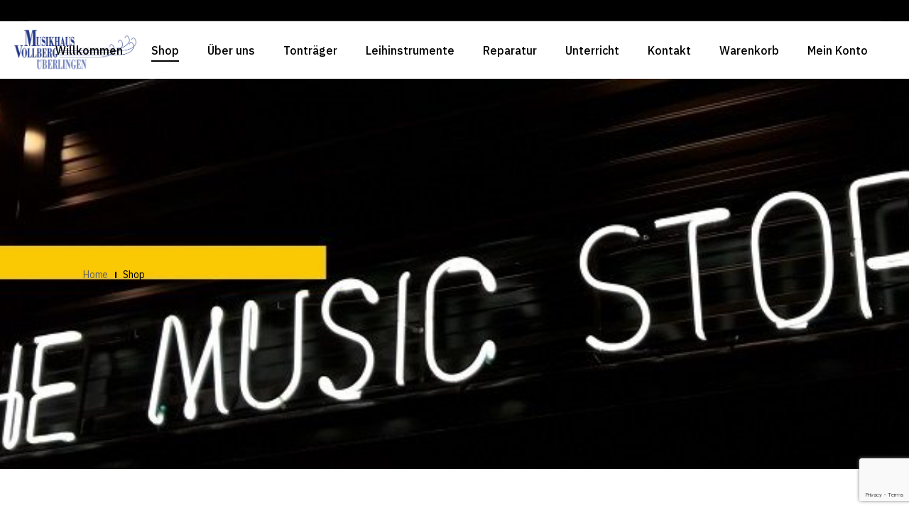

--- FILE ---
content_type: text/html; charset=UTF-8
request_url: https://musikhaus-vollberg.de/shop/page/23
body_size: 18308
content:
<!DOCTYPE html>
<html lang="de-DE">
<head>
	<meta charset="UTF-8">
	<meta name="viewport" content="width=device-width, initial-scale=1, user-scalable=yes">
	<link rel="profile" href="https://gmpg.org/xfn/11">
	
	
	<title>Produkte &#8211; Seite 23 &#8211; Musikhaus-Vollberg</title>
<meta name='robots' content='max-image-preview:large' />
<link rel='dns-prefetch' href='//www.google.com' />
<link rel='dns-prefetch' href='//fonts.googleapis.com' />
<link rel='dns-prefetch' href='//s.w.org' />
<link rel="alternate" type="application/rss+xml" title="Musikhaus-Vollberg &raquo; Feed" href="https://musikhaus-vollberg.de/feed" />
<link rel="alternate" type="application/rss+xml" title="Musikhaus-Vollberg &raquo; Kommentar-Feed" href="https://musikhaus-vollberg.de/comments/feed" />
<link rel="alternate" type="application/rss+xml" title="Musikhaus-Vollberg &raquo; Produkte Feed" href="https://musikhaus-vollberg.de/shop/feed/" />
		<script type="text/javascript">
			window._wpemojiSettings = {"baseUrl":"https:\/\/s.w.org\/images\/core\/emoji\/13.1.0\/72x72\/","ext":".png","svgUrl":"https:\/\/s.w.org\/images\/core\/emoji\/13.1.0\/svg\/","svgExt":".svg","source":{"concatemoji":"https:\/\/musikhaus-vollberg.de\/wp-includes\/js\/wp-emoji-release.min.js?ver=5.8.2"}};
			!function(e,a,t){var n,r,o,i=a.createElement("canvas"),p=i.getContext&&i.getContext("2d");function s(e,t){var a=String.fromCharCode;p.clearRect(0,0,i.width,i.height),p.fillText(a.apply(this,e),0,0);e=i.toDataURL();return p.clearRect(0,0,i.width,i.height),p.fillText(a.apply(this,t),0,0),e===i.toDataURL()}function c(e){var t=a.createElement("script");t.src=e,t.defer=t.type="text/javascript",a.getElementsByTagName("head")[0].appendChild(t)}for(o=Array("flag","emoji"),t.supports={everything:!0,everythingExceptFlag:!0},r=0;r<o.length;r++)t.supports[o[r]]=function(e){if(!p||!p.fillText)return!1;switch(p.textBaseline="top",p.font="600 32px Arial",e){case"flag":return s([127987,65039,8205,9895,65039],[127987,65039,8203,9895,65039])?!1:!s([55356,56826,55356,56819],[55356,56826,8203,55356,56819])&&!s([55356,57332,56128,56423,56128,56418,56128,56421,56128,56430,56128,56423,56128,56447],[55356,57332,8203,56128,56423,8203,56128,56418,8203,56128,56421,8203,56128,56430,8203,56128,56423,8203,56128,56447]);case"emoji":return!s([10084,65039,8205,55357,56613],[10084,65039,8203,55357,56613])}return!1}(o[r]),t.supports.everything=t.supports.everything&&t.supports[o[r]],"flag"!==o[r]&&(t.supports.everythingExceptFlag=t.supports.everythingExceptFlag&&t.supports[o[r]]);t.supports.everythingExceptFlag=t.supports.everythingExceptFlag&&!t.supports.flag,t.DOMReady=!1,t.readyCallback=function(){t.DOMReady=!0},t.supports.everything||(n=function(){t.readyCallback()},a.addEventListener?(a.addEventListener("DOMContentLoaded",n,!1),e.addEventListener("load",n,!1)):(e.attachEvent("onload",n),a.attachEvent("onreadystatechange",function(){"complete"===a.readyState&&t.readyCallback()})),(n=t.source||{}).concatemoji?c(n.concatemoji):n.wpemoji&&n.twemoji&&(c(n.twemoji),c(n.wpemoji)))}(window,document,window._wpemojiSettings);
		</script>
		<style type="text/css">
img.wp-smiley,
img.emoji {
	display: inline !important;
	border: none !important;
	box-shadow: none !important;
	height: 1em !important;
	width: 1em !important;
	margin: 0 .07em !important;
	vertical-align: -0.1em !important;
	background: none !important;
	padding: 0 !important;
}
</style>
	<link rel='stylesheet' id='dripicons-css'  href='https://musikhaus-vollberg.de/wp-content/plugins/lucent-core/inc/icons/dripicons/assets/css/dripicons.min.css?ver=5.8.2' type='text/css' media='all' />
<link rel='stylesheet' id='elegant-icons-css'  href='https://musikhaus-vollberg.de/wp-content/plugins/lucent-core/inc/icons/elegant-icons/assets/css/elegant-icons.min.css?ver=5.8.2' type='text/css' media='all' />
<link rel='stylesheet' id='font-awesome-css'  href='https://musikhaus-vollberg.de/wp-content/plugins/lucent-core/inc/icons/font-awesome/assets/css/all.min.css?ver=5.8.2' type='text/css' media='all' />
<link rel='stylesheet' id='ionicons-css'  href='https://musikhaus-vollberg.de/wp-content/plugins/lucent-core/inc/icons/ionicons/assets/css/ionicons.min.css?ver=5.8.2' type='text/css' media='all' />
<link rel='stylesheet' id='linea-icons-css'  href='https://musikhaus-vollberg.de/wp-content/plugins/lucent-core/inc/icons/linea-icons/assets/css/linea-icons.min.css?ver=5.8.2' type='text/css' media='all' />
<link rel='stylesheet' id='linear-icons-css'  href='https://musikhaus-vollberg.de/wp-content/plugins/lucent-core/inc/icons/linear-icons/assets/css/linear-icons.min.css?ver=5.8.2' type='text/css' media='all' />
<link rel='stylesheet' id='material-icons-css'  href='https://fonts.googleapis.com/icon?family=Material+Icons&#038;ver=5.8.2' type='text/css' media='all' />
<link rel='stylesheet' id='simple-line-icons-css'  href='https://musikhaus-vollberg.de/wp-content/plugins/lucent-core/inc/icons/simple-line-icons/assets/css/simple-line-icons.min.css?ver=5.8.2' type='text/css' media='all' />
<link rel='stylesheet' id='wp-block-library-css'  href='https://musikhaus-vollberg.de/wp-includes/css/dist/block-library/style.min.css?ver=5.8.2' type='text/css' media='all' />
<link rel='stylesheet' id='wc-blocks-vendors-style-css'  href='https://musikhaus-vollberg.de/wp-content/plugins/woocommerce/packages/woocommerce-blocks/build/wc-blocks-vendors-style.css?ver=6.5.2' type='text/css' media='all' />
<link rel='stylesheet' id='wc-blocks-style-css'  href='https://musikhaus-vollberg.de/wp-content/plugins/woocommerce/packages/woocommerce-blocks/build/wc-blocks-style.css?ver=6.5.2' type='text/css' media='all' />
<link rel='stylesheet' id='contact-form-7-css'  href='https://musikhaus-vollberg.de/wp-content/plugins/contact-form-7/includes/css/styles.css?ver=5.5.4' type='text/css' media='all' />
<style id='woocommerce-inline-inline-css' type='text/css'>
.woocommerce form .form-row .required { visibility: visible; }
</style>
<link rel='stylesheet' id='select2-css'  href='https://musikhaus-vollberg.de/wp-content/plugins/woocommerce/assets/css/select2.css?ver=6.1.1' type='text/css' media='all' />
<link rel='stylesheet' id='lucent-core-dashboard-style-css'  href='https://musikhaus-vollberg.de/wp-content/plugins/lucent-core/inc/core-dashboard/assets/css/core-dashboard.min.css?ver=5.8.2' type='text/css' media='all' />
<link rel='stylesheet' id='perfect-scrollbar-css'  href='https://musikhaus-vollberg.de/wp-content/plugins/lucent-core/assets/plugins/perfect-scrollbar/perfect-scrollbar.css?ver=5.8.2' type='text/css' media='all' />
<link rel='stylesheet' id='swiper-css'  href='https://musikhaus-vollberg.de/wp-content/themes/lucent/assets/plugins/swiper/swiper.min.css?ver=5.8.2' type='text/css' media='all' />
<link rel='stylesheet' id='lucent-main-css'  href='https://musikhaus-vollberg.de/wp-content/themes/lucent/assets/css/main.min.css?ver=5.8.2' type='text/css' media='all' />
<link rel='stylesheet' id='lucent-core-style-css'  href='https://musikhaus-vollberg.de/wp-content/plugins/lucent-core/assets/css/lucent-core.min.css?ver=5.8.2' type='text/css' media='all' />
<link rel='stylesheet' id='magnific-popup-css'  href='https://musikhaus-vollberg.de/wp-content/themes/lucent/assets/plugins/magnific-popup/magnific-popup.css?ver=5.8.2' type='text/css' media='all' />
<link rel='stylesheet' id='lucent-google-fonts-css'  href='https://fonts.googleapis.com/css?family=IBM+Plex+Sans%3A300%2C400%2C500%2C600%2C700&#038;subset=latin-ext&#038;ver=1.0.0' type='text/css' media='all' />
<link rel='stylesheet' id='lucent-style-css'  href='https://musikhaus-vollberg.de/wp-content/themes/lucent/style.css?ver=5.8.2' type='text/css' media='all' />
<style id='lucent-style-inline-css' type='text/css'>
#qodef-page-footer-top-area { background-color: #f4f4f4;}#qodef-page-footer-bottom-area { background-color: #f4f4f4;}.qodef-header-sticky { background-color: #000000;}.qodef-page-title { height: 550px;padding: 0% 0% 0% 6%;background-color: #f4f4f4;background-image: url(https://musikhaus-vollberg.de/wp-content/uploads/2022/02/Music-Store99.jpg);}@media only screen and (max-width: 1024px) { .qodef-page-title { height: 155px;}}.qodef-header--standard #qodef-page-header { height: 81px;background-color: #ffffff;}.qodef-header--standard #qodef-page-header-inner { padding: 0 0 0 1.5%;}.qodef-mobile-header--standard #qodef-page-mobile-header #qodef-page-mobile-header-inner { padding: 0 0 0 35px;}@media only screen and (max-width: 680px){h1 { font-size: 51px;}h2 { font-size: 48px;}h3 { font-size: 39px;}}
</style>
<link rel='stylesheet' id='woocommerce-de_frontend_styles-css'  href='https://musikhaus-vollberg.de/wp-content/plugins/woocommerce-german-market-light/css/frontend.min.css?ver=3.12.5.1' type='text/css' media='all' />
<script type='text/javascript' src='https://musikhaus-vollberg.de/wp-includes/js/jquery/jquery.min.js?ver=3.6.0' id='jquery-core-js'></script>
<script type='text/javascript' src='https://musikhaus-vollberg.de/wp-includes/js/jquery/jquery-migrate.min.js?ver=3.3.2' id='jquery-migrate-js'></script>
<script type='text/javascript' id='woocommerce_de_frontend-js-extra'>
/* <![CDATA[ */
var woocommerce_remove_updated_totals = {"val":"0"};
var woocommerce_payment_update = {"val":"1"};
var german_market_price_variable_products = {"val":"gm_default"};
var german_market_price_variable_theme_extra_element = {"val":"none"};
var ship_different_address = {"message":"<p class=\"woocommerce-notice woocommerce-notice--info woocommerce-info\" id=\"german-market-puchase-on-account-message\">\"Lieferung an eine andere Adresse senden\" ist f\u00fcr die gew\u00e4hlte Zahlungsart \"Kauf auf Rechnung\" nicht verf\u00fcgbar und wurde deaktiviert!<\/p>","before_element":".woocommerce-checkout-payment"};
/* ]]> */
</script>
<script type='text/javascript' src='https://musikhaus-vollberg.de/wp-content/plugins/woocommerce-german-market-light/js/WooCommerce-German-Market-Frontend.min.js?ver=3.12.5.1' id='woocommerce_de_frontend-js'></script>
<link rel="https://api.w.org/" href="https://musikhaus-vollberg.de/wp-json/" /><link rel="EditURI" type="application/rsd+xml" title="RSD" href="https://musikhaus-vollberg.de/xmlrpc.php?rsd" />
<link rel="wlwmanifest" type="application/wlwmanifest+xml" href="https://musikhaus-vollberg.de/wp-includes/wlwmanifest.xml" /> 
<meta name="generator" content="WordPress 5.8.2" />
<meta name="generator" content="WooCommerce 6.1.1" />
	<noscript><style>.woocommerce-product-gallery{ opacity: 1 !important; }</style></noscript>
			<style type="text/css" id="wp-custom-css">
			.single-product span.tagged_as{
    display:none !Important;
}		</style>
		</head>
<body class="archive paged post-type-archive post-type-archive-product paged-23 post-type-paged-23 theme-lucent qode-framework-1.1.3 woocommerce-shop woocommerce woocommerce-page woocommerce-no-js qodef-back-to-top--enabled  qodef-header--standard qodef-header-appearance--none qodef-mobile-header--standard qodef-drop-down-second--full-width qodef-drop-down-second--animate-height lucent-core-1.0.1 lucent-1.0.1 qodef-content-grid-1200 qodef-header-standard--center qodef-search--covers-header elementor-default elementor-kit-8" itemscope itemtype="https://schema.org/WebPage">
		<div id="qodef-page-wrapper" class="">
			<div id="qodef-top-area">
        <div id="qodef-top-area-inner" class="">
		
							<div class="qodef-widget-holder qodef-top-area-left">
									</div>
			
                            <div class="qodef-widget-holder qodef-top-area-center">
                                    </div>
            		
					
    			    </div>
    </div>
<header id="qodef-page-header" >
		<div id="qodef-page-header-inner" class="">
		<div class="qodef-header-wrapper">
	<div class="qodef-header-logo">
		<a itemprop="url" class="qodef-header-logo-link qodef-height--set" href="https://musikhaus-vollberg.de/" style="height:60px" rel="home">
	<img width="400" height="137" src="https://musikhaus-vollberg.de/wp-content/uploads/2021/05/musikhaus-vollberg-logo-farbe.png" class="qodef-header-logo-image qodef--main" alt="logo main" itemprop="image" srcset="https://musikhaus-vollberg.de/wp-content/uploads/2021/05/musikhaus-vollberg-logo-farbe.png 400w, https://musikhaus-vollberg.de/wp-content/uploads/2021/05/musikhaus-vollberg-logo-farbe-300x103.png 300w" sizes="(max-width: 400px) 100vw, 400px" />	<img width="400" height="137" src="https://musikhaus-vollberg.de/wp-content/uploads/2021/05/musikhaus-vollberg-logo-farbe.png" class="qodef-header-logo-image qodef--dark" alt="logo dark" itemprop="image" srcset="https://musikhaus-vollberg.de/wp-content/uploads/2021/05/musikhaus-vollberg-logo-farbe.png 400w, https://musikhaus-vollberg.de/wp-content/uploads/2021/05/musikhaus-vollberg-logo-farbe-300x103.png 300w" sizes="(max-width: 400px) 100vw, 400px" />	<img width="400" height="137" src="https://musikhaus-vollberg.de/wp-content/uploads/2021/05/musikhaus-vollberg-logo-weiss.png" class="qodef-header-logo-image qodef--light" alt="logo light" itemprop="image" srcset="https://musikhaus-vollberg.de/wp-content/uploads/2021/05/musikhaus-vollberg-logo-weiss.png 400w, https://musikhaus-vollberg.de/wp-content/uploads/2021/05/musikhaus-vollberg-logo-weiss-300x103.png 300w" sizes="(max-width: 400px) 100vw, 400px" /></a>	</div>
		<nav class="qodef-header-navigation" role="navigation" aria-label="Top Menu">
		<ul id="menu-main-menu-1" class="menu"><li class="menu-item menu-item-type-post_type menu-item-object-page menu-item-home menu-item-4387"><a href="https://musikhaus-vollberg.de/"><span class="qodef-menu-item-text">Willkommen</span></a></li>
<li class="menu-item menu-item-type-post_type menu-item-object-page current-menu-item current_page_item menu-item-4562"><a href="https://musikhaus-vollberg.de/shop"><span class="qodef-menu-item-text">Shop</span></a></li>
<li class="menu-item menu-item-type-post_type menu-item-object-page menu-item-4429"><a href="https://musikhaus-vollberg.de/about"><span class="qodef-menu-item-text">Über uns</span></a></li>
<li class="menu-item menu-item-type-post_type menu-item-object-page menu-item-4431"><a href="https://musikhaus-vollberg.de/tontraeger"><span class="qodef-menu-item-text">Tonträger</span></a></li>
<li class="menu-item menu-item-type-post_type menu-item-object-page menu-item-4563"><a href="https://musikhaus-vollberg.de/leihinstrumente"><span class="qodef-menu-item-text">Leihinstrumente</span></a></li>
<li class="menu-item menu-item-type-post_type menu-item-object-page menu-item-4564"><a href="https://musikhaus-vollberg.de/reparatur"><span class="qodef-menu-item-text">Reparatur</span></a></li>
<li class="menu-item menu-item-type-post_type menu-item-object-page menu-item-4565"><a href="https://musikhaus-vollberg.de/unterricht"><span class="qodef-menu-item-text">Unterricht</span></a></li>
<li class="menu-item menu-item-type-post_type menu-item-object-page menu-item-4430"><a href="https://musikhaus-vollberg.de/kontakt"><span class="qodef-menu-item-text">Kontakt</span></a></li>
<li class="menu-item menu-item-type-post_type menu-item-object-page menu-item-4745"><a href="https://musikhaus-vollberg.de/warenkorb"><span class="qodef-menu-item-text">Warenkorb</span></a></li>
<li class="menu-item menu-item-type-post_type menu-item-object-page menu-item-4746"><a href="https://musikhaus-vollberg.de/mein-konto"><span class="qodef-menu-item-text">Mein Konto</span></a></li>
</ul>	</nav>
</div>	</div>
	</header><header id="qodef-page-mobile-header">
		<div id="qodef-page-mobile-header-inner" class="">
		<a itemprop="url" class="qodef-mobile-header-logo-link" href="https://musikhaus-vollberg.de/" style="height:60px" rel="home">
	<img width="400" height="137" src="https://musikhaus-vollberg.de/wp-content/uploads/2021/05/musikhaus-vollberg-logo-farbe.png" class="qodef-header-logo-image qodef--main" alt="logo main" itemprop="image" srcset="https://musikhaus-vollberg.de/wp-content/uploads/2021/05/musikhaus-vollberg-logo-farbe.png 400w, https://musikhaus-vollberg.de/wp-content/uploads/2021/05/musikhaus-vollberg-logo-farbe-300x103.png 300w" sizes="(max-width: 400px) 100vw, 400px" />	</a>	<div class="qodef-widget-holder qodef--one">
		<div id="lucent_core_woo_side_area_cart-6" class="widget widget_lucent_core_woo_side_area_cart qodef-mobile-header-widget-area-one" data-area="mobile-header">			<div class="qodef-woo-side-area-cart qodef-m" >
				<div class="qodef-woo-side-area-cart-inner qodef-m-inner">
					<a itemprop="url" class="qodef-m-opener" href="https://musikhaus-vollberg.de/warenkorb">
	<span class="qodef-opener-label">Shop</span>
	<span class="qodef-m-opener-icon">
        <svg xmlns="http://www.w3.org/2000/svg" width="24" height="24" viewBox="0 0 24 24" fill="none" stroke="currentColor" stroke-width="2" stroke-linecap="round" stroke-linejoin="round" class="feather feather-shopping-bag">
            <path d="M6 2L3 6v14a2 2 0 0 0 2 2h14a2 2 0 0 0 2-2V6l-3-4z"></path>
            <line x1="3" y1="6" x2="21" y2="6"></line>
            <path d="M16 10a4 4 0 0 1-8 0"></path>
        </svg>
    </span>
	<span class="qodef-m-opener-count">0</span>
</a>
					<div class="qodef-m-content">
	<div class="qodef-m-close-header">
    <a class="qodef-m-close" href="#">
        <span class="qodef-m-close-icon">
            <svg xmlns="http://www.w3.org/2000/svg" width="24" height="24" viewBox="0 0 24 24" fill="none" stroke="currentColor" stroke-width="2" stroke-linecap="round" stroke-linejoin="round" class="feather feather-x">
                <line x1="18" y1="6" x2="6" y2="18"></line>
                <line x1="6" y1="6" x2="18" y2="18"></line>
            </svg>
        </span>
    </a>

    <h5 class="qodef-cart-text">Your cart</h5>

    <a itemprop="url" class="qodef-m-cart-icon" href="https://musikhaus-vollberg.de/warenkorb">
        <svg xmlns="http://www.w3.org/2000/svg" width="24" height="24" viewBox="0 0 24 24" fill="none" stroke="currentColor" stroke-width="2" stroke-linecap="round" stroke-linejoin="round" class="feather feather-shopping-bag">
            <path d="M6 2L3 6v14a2 2 0 0 0 2 2h14a2 2 0 0 0 2-2V6l-3-4z"></path>
            <line x1="3" y1="6" x2="21" y2="6"></line>
            <path d="M16 10a4 4 0 0 1-8 0"></path>
        </svg>
        <span class="qodef-m-opener-count">0</span>
    </a>
</div><p class="qodef-m-posts-not-found qodef-grid-item">No products in the cart.</p></div>				</div>
			</div>
			</div>	</div>
<a href="javascript:void(0)"  class="qodef-opener-icon qodef-m qodef-source--svg-path qodef-mobile-header-opener"  >
	<span class="qodef-m-icon qodef--open">
		<svg class="qodef-sidearea-opener-svg" xmlns="http://www.w3.org/2000/svg" width="70" height="70" viewBox="0 0 82 81" style="fill: #000; stroke: #000;">
<rect width="82" height="81"/>
<circle cx="41" cy="41" r="6"/>
</svg>	</span>
			<span class="qodef-m-icon qodef--close">
			<svg version="1.1" xmlns="http://www.w3.org/2000/svg" xmlns:xlink="http://www.w3.org/1999/xlink" x="0px" y="0px" viewBox="0 -28 15 70" style="enable-background:new 0 0 15 15;width: 70px;height: 70px;" xml:space="preserve">
<style type="text/css">
	.qodef-mobile-menu-close{fill:none;stroke:#000000;stroke-width:2;stroke-linecap:round;stroke-linejoin:round;}
</style>
<line class="qodef-mobile-menu-close" x1="13.5" y1="1.5" x2="1.5" y2="13.5"></line>
<line class="qodef-mobile-menu-close" x1="1.5" y1="1.5" x2="13.5" y2="13.5"></line>
</svg>		</span>
		</a>	<nav class="qodef-mobile-header-navigation" role="navigation" aria-label="Mobile Menu">
		<ul id="menu-main-menu-3" class="qodef-content-grid"><li class="menu-item menu-item-type-post_type menu-item-object-page menu-item-home menu-item-4387"><a href="https://musikhaus-vollberg.de/"><span class="qodef-menu-item-text">Willkommen</span></a></li>
<li class="menu-item menu-item-type-post_type menu-item-object-page current-menu-item current_page_item menu-item-4562"><a href="https://musikhaus-vollberg.de/shop"><span class="qodef-menu-item-text">Shop</span></a></li>
<li class="menu-item menu-item-type-post_type menu-item-object-page menu-item-4429"><a href="https://musikhaus-vollberg.de/about"><span class="qodef-menu-item-text">Über uns</span></a></li>
<li class="menu-item menu-item-type-post_type menu-item-object-page menu-item-4431"><a href="https://musikhaus-vollberg.de/tontraeger"><span class="qodef-menu-item-text">Tonträger</span></a></li>
<li class="menu-item menu-item-type-post_type menu-item-object-page menu-item-4563"><a href="https://musikhaus-vollberg.de/leihinstrumente"><span class="qodef-menu-item-text">Leihinstrumente</span></a></li>
<li class="menu-item menu-item-type-post_type menu-item-object-page menu-item-4564"><a href="https://musikhaus-vollberg.de/reparatur"><span class="qodef-menu-item-text">Reparatur</span></a></li>
<li class="menu-item menu-item-type-post_type menu-item-object-page menu-item-4565"><a href="https://musikhaus-vollberg.de/unterricht"><span class="qodef-menu-item-text">Unterricht</span></a></li>
<li class="menu-item menu-item-type-post_type menu-item-object-page menu-item-4430"><a href="https://musikhaus-vollberg.de/kontakt"><span class="qodef-menu-item-text">Kontakt</span></a></li>
<li class="menu-item menu-item-type-post_type menu-item-object-page menu-item-4745"><a href="https://musikhaus-vollberg.de/warenkorb"><span class="qodef-menu-item-text">Warenkorb</span></a></li>
<li class="menu-item menu-item-type-post_type menu-item-object-page menu-item-4746"><a href="https://musikhaus-vollberg.de/mein-konto"><span class="qodef-menu-item-text">Mein Konto</span></a></li>
</ul>	</nav>
	</div>
	</header>		<div id="qodef-page-outer">
			<div class="qodef-page-title qodef-m qodef-title--breadcrumbs qodef-alignment--left qodef-vertical-alignment--header-center qodef--has-image">
		<div class="qodef-m-inner">
		<div class="qodef-m-content qodef-content-full-width ">
	<div itemprop="breadcrumb" class="qodef-breadcrumbs"><a itemprop="url" class="qodef-breadcrumbs-link" href="https://musikhaus-vollberg.de/"><span itemprop="title">Home</span></a><span class="qodef-breadcrumbs-separator"></span><span itemprop="title" class="qodef-breadcrumbs-current">Shop</span></div></div>

	</div>
	</div>			<div id="qodef-page-inner" class="qodef-content-grid"><main id="qodef-page-content" class="qodef-grid qodef-layout--template qodef--no-bottom-space "><div class="qodef-grid-inner clear"><div id="qodef-woo-page" class="qodef-grid-item qodef-page-content-section qodef-col--9 qodef--list"><header class="woocommerce-products-header">
	
	</header>
<div class="woocommerce-notices-wrapper"></div><div class="qodef-woo-results"><p class="woocommerce-result-count">
	Ergebnisse 265 – 276 von 333 werden angezeigt</p>
<form class="woocommerce-ordering" method="get">
	<select name="orderby" class="orderby" aria-label="Shop-Bestellung">
					<option value="menu_order"  selected='selected'>Standardsortierung</option>
					<option value="popularity" >Nach Beliebtheit sortiert</option>
					<option value="rating" >Nach Durchschnittsbewertung sortiert</option>
					<option value="date" >Sortieren nach neuesten</option>
					<option value="price" >Nach Preis sortiert: niedrig nach hoch</option>
					<option value="price-desc" >Nach Preis sortiert: hoch nach niedrig</option>
			</select>
	<input type="hidden" name="paged" value="1" />
	</form>
</div><div class="qodef-woo-product-list qodef-item-layout--info-below qodef-gutter--ordinary"><ul class="products columns-3">
<li class="qodef-layout--standard product type-product post-6694 status-publish first instock product_cat-sopran-blockfloete-deutsch product_cat-holzblasinstrumente product_cat-instrumente product_cat-sopran-blockfloete product_tag-birnbaum product_tag-blockfloete product_tag-deutsch product_tag-gebeizt product_tag-holz product_tag-kinder product_tag-moeck has-post-thumbnail sale taxable shipping-taxable purchasable product-type-simple">
	<div class="qodef-woo-product-inner"><div class="qodef-woo-product-image">
	<span class="qodef-woo-product-mark qodef-woo-onsale">On Sale</span>
	<img width="300" height="609" src="https://musikhaus-vollberg.de/wp-content/uploads/2023/09/06-165-300x609.png" class="attachment-woocommerce_thumbnail size-woocommerce_thumbnail" alt="" srcset="https://musikhaus-vollberg.de/wp-content/uploads/2023/09/06-165-300x609.png 300w, https://musikhaus-vollberg.de/wp-content/uploads/2023/09/06-165-148x300.png 148w, https://musikhaus-vollberg.de/wp-content/uploads/2023/09/06-165-505x1024.png 505w, https://musikhaus-vollberg.de/wp-content/uploads/2023/09/06-165-768x1559.png 768w, https://musikhaus-vollberg.de/wp-content/uploads/2023/09/06-165-757x1536.png 757w, https://musikhaus-vollberg.de/wp-content/uploads/2023/09/06-165-600x1218.png 600w, https://musikhaus-vollberg.de/wp-content/uploads/2023/09/06-165.png 948w" sizes="(max-width: 300px) 100vw, 300px" /><div class="qodef-woo-product-image-inner"><a href="?add-to-cart=6694" data-quantity="1" class="button product_type_simple add_to_cart_button ajax_add_to_cart" data-product_id="6694" data-product_sku="06-165" aria-label="„Sopran Blockflöte Moeck 1253 SCHULFLÖTE Holz.“ zu deinem Warenkorb hinzufügen" rel="nofollow">In den Warenkorb</a></div></div><div class="qodef-woo-product-content"><div class="qodef-woo-product-categories"><a href="https://musikhaus-vollberg.de/produkt-kategorie/instrumente/holzblasinstrumente/blockfloeten/sopran-blockfloete/sopran-blockfloete-deutsch" rel="tag">Deutsch</a><span class="qodef-category-separator"></span><a href="https://musikhaus-vollberg.de/produkt-kategorie/instrumente/holzblasinstrumente" rel="tag">Holzblasinstrumente</a><span class="qodef-category-separator"></span><a href="https://musikhaus-vollberg.de/produkt-kategorie/instrumente" rel="tag">Instrumente</a><span class="qodef-category-separator"></span><a href="https://musikhaus-vollberg.de/produkt-kategorie/instrumente/holzblasinstrumente/blockfloeten/sopran-blockfloete" rel="tag">Sopran Blockflöte</a></div><h5 class="qodef-woo-product-title woocommerce-loop-product__title">Sopran Blockflöte Moeck 1253 SCHULFLÖTE Holz.</h5></a><p class="price"><del aria-hidden="true"><span class="woocommerce-Price-amount amount"><bdi><span class="woocommerce-Price-currencySymbol">EUR</span>99,00</bdi></span></del> <ins><span class="woocommerce-Price-amount amount"><bdi><span class="woocommerce-Price-currencySymbol">EUR</span>89,50</bdi></span></ins></p>
		<div class="wgm-info woocommerce-de_price_taxrate ">Enthält 19% MwSt.</div>
		<div class="wgm-info woocommerce_de_versandkosten">zzgl. <a class="versandkosten" href="https://musikhaus-vollberg.de/versand__lieferung" target="_blank">Versand</a></div><small class="wgm-info wgm-extra-costs-eu">Bei Lieferungen in Nicht-EU-Länder können zusätzliche Zölle, Steuern und Gebühren anfallen.</small>
		</div><a href="https://musikhaus-vollberg.de/produkt/sopran-blockfloete-moeck-1253-schulfloete-holz" class="woocommerce-LoopProduct-link woocommerce-loop-product__link"></a></div></li>
<li class="qodef-layout--standard product type-product post-7302 status-publish onbackorder product_cat-sopran-blockfloete-barock product_cat-holzblasinstrumente product_cat-instrumente product_cat-sopran-blockfloete product_tag-811 product_tag-barock product_tag-birnbaumholz product_tag-birne-natur product_tag-blockfloete product_tag-doppelloecher product_tag-holz product_tag-moeck product_tag-rottenburgh product_tag-sopran has-post-thumbnail sale taxable shipping-taxable purchasable product-type-simple">
	<div class="qodef-woo-product-inner"><div class="qodef-woo-product-image">
	<span class="qodef-woo-product-mark qodef-woo-onsale">On Sale</span>
	<img width="300" height="942" src="https://musikhaus-vollberg.de/wp-content/uploads/2025/07/06-173-300x942.png" class="attachment-woocommerce_thumbnail size-woocommerce_thumbnail" alt="" srcset="https://musikhaus-vollberg.de/wp-content/uploads/2025/07/06-173-300x942.png 300w, https://musikhaus-vollberg.de/wp-content/uploads/2025/07/06-173-96x300.png 96w, https://musikhaus-vollberg.de/wp-content/uploads/2025/07/06-173-326x1024.png 326w, https://musikhaus-vollberg.de/wp-content/uploads/2025/07/06-173-489x1536.png 489w, https://musikhaus-vollberg.de/wp-content/uploads/2025/07/06-173-652x2048.png 652w, https://musikhaus-vollberg.de/wp-content/uploads/2025/07/06-173-600x1884.png 600w, https://musikhaus-vollberg.de/wp-content/uploads/2025/07/06-173.png 723w" sizes="(max-width: 300px) 100vw, 300px" /><div class="qodef-woo-product-image-inner"><a href="?add-to-cart=7302" data-quantity="1" class="button product_type_simple add_to_cart_button ajax_add_to_cart" data-product_id="7302" data-product_sku="06-173" aria-label="„Sopran Blockflöte Moeck 4202 Rottenburgh Birne Natur“ zu deinem Warenkorb hinzufügen" rel="nofollow">In den Warenkorb</a></div></div><div class="qodef-woo-product-content"><div class="qodef-woo-product-categories"><a href="https://musikhaus-vollberg.de/produkt-kategorie/instrumente/holzblasinstrumente/blockfloeten/sopran-blockfloete/sopran-blockfloete-barock" rel="tag">Barock</a><span class="qodef-category-separator"></span><a href="https://musikhaus-vollberg.de/produkt-kategorie/instrumente/holzblasinstrumente" rel="tag">Holzblasinstrumente</a><span class="qodef-category-separator"></span><a href="https://musikhaus-vollberg.de/produkt-kategorie/instrumente" rel="tag">Instrumente</a><span class="qodef-category-separator"></span><a href="https://musikhaus-vollberg.de/produkt-kategorie/instrumente/holzblasinstrumente/blockfloeten/sopran-blockfloete" rel="tag">Sopran Blockflöte</a></div><h5 class="qodef-woo-product-title woocommerce-loop-product__title">Sopran Blockflöte Moeck 4202 Rottenburgh Birne Natur</h5></a><p class="price"><del aria-hidden="true"><span class="woocommerce-Price-amount amount"><bdi><span class="woocommerce-Price-currencySymbol">EUR</span>272,00</bdi></span></del> <ins><span class="woocommerce-Price-amount amount"><bdi><span class="woocommerce-Price-currencySymbol">EUR</span>240,00</bdi></span></ins></p>
		<div class="wgm-info woocommerce-de_price_taxrate ">Enthält 19% MwSt.</div>
		<div class="wgm-info woocommerce_de_versandkosten">zzgl. <a class="versandkosten" href="https://musikhaus-vollberg.de/versand__lieferung" target="_blank">Versand</a></div><small class="wgm-info wgm-extra-costs-eu">Bei Lieferungen in Nicht-EU-Länder können zusätzliche Zölle, Steuern und Gebühren anfallen.</small>
		</div><a href="https://musikhaus-vollberg.de/produkt/sopran-blockfloete-moeck-4202-rottenburgh-birne-natur" class="woocommerce-LoopProduct-link woocommerce-loop-product__link"></a></div></li>
<li class="qodef-layout--standard product type-product post-7297 status-publish last onbackorder product_cat-sopran-blockfloete-barock product_cat-holzblasinstrumente product_cat-instrumente product_cat-sopran-blockfloete product_tag-810 product_tag-barock product_tag-blockfloete product_tag-doppelloecher product_tag-holz product_tag-moeck product_tag-palisander product_tag-pflegeset product_tag-rottenburgh has-post-thumbnail sale taxable shipping-taxable purchasable product-type-simple">
	<div class="qodef-woo-product-inner"><div class="qodef-woo-product-image">
	<span class="qodef-woo-product-mark qodef-woo-onsale">On Sale</span>
	<img width="300" height="824" src="https://musikhaus-vollberg.de/wp-content/uploads/2025/07/06-174-300x824.png" class="attachment-woocommerce_thumbnail size-woocommerce_thumbnail" alt="" srcset="https://musikhaus-vollberg.de/wp-content/uploads/2025/07/06-174-300x824.png 300w, https://musikhaus-vollberg.de/wp-content/uploads/2025/07/06-174-109x300.png 109w, https://musikhaus-vollberg.de/wp-content/uploads/2025/07/06-174-373x1024.png 373w, https://musikhaus-vollberg.de/wp-content/uploads/2025/07/06-174-559x1536.png 559w, https://musikhaus-vollberg.de/wp-content/uploads/2025/07/06-174.png 581w" sizes="(max-width: 300px) 100vw, 300px" /><div class="qodef-woo-product-image-inner"><a href="?add-to-cart=7297" data-quantity="1" class="button product_type_simple add_to_cart_button ajax_add_to_cart" data-product_id="7297" data-product_sku="06-174" aria-label="„Sopran Blockflöte Moeck 4205 Rottenburgh Palisander Holz“ zu deinem Warenkorb hinzufügen" rel="nofollow">In den Warenkorb</a></div></div><div class="qodef-woo-product-content"><div class="qodef-woo-product-categories"><a href="https://musikhaus-vollberg.de/produkt-kategorie/instrumente/holzblasinstrumente/blockfloeten/sopran-blockfloete/sopran-blockfloete-barock" rel="tag">Barock</a><span class="qodef-category-separator"></span><a href="https://musikhaus-vollberg.de/produkt-kategorie/instrumente/holzblasinstrumente" rel="tag">Holzblasinstrumente</a><span class="qodef-category-separator"></span><a href="https://musikhaus-vollberg.de/produkt-kategorie/instrumente" rel="tag">Instrumente</a><span class="qodef-category-separator"></span><a href="https://musikhaus-vollberg.de/produkt-kategorie/instrumente/holzblasinstrumente/blockfloeten/sopran-blockfloete" rel="tag">Sopran Blockflöte</a></div><h5 class="qodef-woo-product-title woocommerce-loop-product__title">Sopran Blockflöte Moeck 4205 Rottenburgh Palisander Holz</h5></a><p class="price"><del aria-hidden="true"><span class="woocommerce-Price-amount amount"><bdi><span class="woocommerce-Price-currencySymbol">EUR</span>466,00</bdi></span></del> <ins><span class="woocommerce-Price-amount amount"><bdi><span class="woocommerce-Price-currencySymbol">EUR</span>395,00</bdi></span></ins></p>
		<div class="wgm-info woocommerce-de_price_taxrate ">Enthält 19% MwSt.</div>
		<div class="wgm-info woocommerce_de_versandkosten">zzgl. <a class="versandkosten" href="https://musikhaus-vollberg.de/versand__lieferung" target="_blank">Versand</a></div><small class="wgm-info wgm-extra-costs-eu">Bei Lieferungen in Nicht-EU-Länder können zusätzliche Zölle, Steuern und Gebühren anfallen.</small>
		</div><a href="https://musikhaus-vollberg.de/produkt/sopran-blockfloete-moeck-4205-rottenburgh-palisander-holz" class="woocommerce-LoopProduct-link woocommerce-loop-product__link"></a></div></li>
<li class="qodef-layout--standard product type-product post-6137 status-publish first instock product_cat-holzblasinstrumente product_cat-instrumente product_cat-sopranino product_tag-barock product_tag-birnbaum product_tag-blockfloete product_tag-holz product_tag-kung product_tag-sopranino has-post-thumbnail taxable shipping-taxable purchasable product-type-simple">
	<div class="qodef-woo-product-inner"><div class="qodef-woo-product-image"><img width="300" height="676" src="https://musikhaus-vollberg.de/wp-content/uploads/2022/09/06-129-300x676.png" class="attachment-woocommerce_thumbnail size-woocommerce_thumbnail" alt="" srcset="https://musikhaus-vollberg.de/wp-content/uploads/2022/09/06-129-300x676.png 300w, https://musikhaus-vollberg.de/wp-content/uploads/2022/09/06-129-133x300.png 133w, https://musikhaus-vollberg.de/wp-content/uploads/2022/09/06-129-455x1024.png 455w, https://musikhaus-vollberg.de/wp-content/uploads/2022/09/06-129-768x1730.png 768w, https://musikhaus-vollberg.de/wp-content/uploads/2022/09/06-129-682x1536.png 682w, https://musikhaus-vollberg.de/wp-content/uploads/2022/09/06-129-600x1351.png 600w, https://musikhaus-vollberg.de/wp-content/uploads/2022/09/06-129.png 888w" sizes="(max-width: 300px) 100vw, 300px" /><div class="qodef-woo-product-image-inner"><a href="?add-to-cart=6137" data-quantity="1" class="button product_type_simple add_to_cart_button ajax_add_to_cart" data-product_id="6137" data-product_sku="06-129" aria-label="„Sopranino in f&#039;&#039; Blockflöte KÜNG  1201“ zu deinem Warenkorb hinzufügen" rel="nofollow">In den Warenkorb</a></div></div><div class="qodef-woo-product-content"><div class="qodef-woo-product-categories"><a href="https://musikhaus-vollberg.de/produkt-kategorie/instrumente/holzblasinstrumente" rel="tag">Holzblasinstrumente</a><span class="qodef-category-separator"></span><a href="https://musikhaus-vollberg.de/produkt-kategorie/instrumente" rel="tag">Instrumente</a><span class="qodef-category-separator"></span><a href="https://musikhaus-vollberg.de/produkt-kategorie/instrumente/holzblasinstrumente/blockfloeten/sopranino" rel="tag">Sopranino</a></div><h5 class="qodef-woo-product-title woocommerce-loop-product__title">Sopranino in f&#8220; Blockflöte KÜNG  1201</h5></a><p class="price"><span class="woocommerce-Price-amount amount"><bdi><span class="woocommerce-Price-currencySymbol">EUR</span>176,00</bdi></span></p>
		<div class="wgm-info woocommerce-de_price_taxrate ">Enthält 19% MwSt.</div>
		<div class="wgm-info woocommerce_de_versandkosten">zzgl. <a class="versandkosten" href="https://musikhaus-vollberg.de/versand__lieferung" target="_blank">Versand</a></div><small class="wgm-info wgm-extra-costs-eu">Bei Lieferungen in Nicht-EU-Länder können zusätzliche Zölle, Steuern und Gebühren anfallen.</small>
		</div><a href="https://musikhaus-vollberg.de/produkt/sopranino-in-f-blockfloete-kung-1201" class="woocommerce-LoopProduct-link woocommerce-loop-product__link"></a></div></li>
<li class="qodef-layout--standard product type-product post-4996 status-publish instock product_cat-percussion product_cat-sticks-stoecke-mallets product_tag-5a product_tag-firth product_tag-schlagzeug product_tag-sticks product_tag-stoecke product_tag-vic has-post-thumbnail taxable shipping-taxable purchasable product-type-simple">
	<div class="qodef-woo-product-inner"><div class="qodef-woo-product-image"><img width="300" height="311" src="https://musikhaus-vollberg.de/wp-content/uploads/2021/05/19-093-300x311.jpg" class="attachment-woocommerce_thumbnail size-woocommerce_thumbnail" alt="" srcset="https://musikhaus-vollberg.de/wp-content/uploads/2021/05/19-093-300x311.jpg 300w, https://musikhaus-vollberg.de/wp-content/uploads/2021/05/19-093-289x300.jpg 289w, https://musikhaus-vollberg.de/wp-content/uploads/2021/05/19-093.jpg 482w" sizes="(max-width: 300px) 100vw, 300px" /><div class="qodef-woo-product-image-inner"><a href="?add-to-cart=4996" data-quantity="1" class="button product_type_simple add_to_cart_button ajax_add_to_cart" data-product_id="4996" data-product_sku="19-093" aria-label="„Sticks Vic Firth 5A American Hickory Wood Tip Drumsticks“ zu deinem Warenkorb hinzufügen" rel="nofollow">In den Warenkorb</a></div></div><div class="qodef-woo-product-content"><div class="qodef-woo-product-categories"><a href="https://musikhaus-vollberg.de/produkt-kategorie/instrumente/percussion" rel="tag">Percussion</a><span class="qodef-category-separator"></span><a href="https://musikhaus-vollberg.de/produkt-kategorie/instrumente/percussion/sticks-stoecke-mallets" rel="tag">Sticks, Stöcke, Mallets</a></div><h5 class="qodef-woo-product-title woocommerce-loop-product__title">Sticks Vic Firth 5A American Hickory Wood Tip Drumsticks</h5></a><p class="price"><span class="woocommerce-Price-amount amount"><bdi><span class="woocommerce-Price-currencySymbol">EUR</span>15,50</bdi></span></p>
		<div class="wgm-info woocommerce-de_price_taxrate ">Enthält 19% MwSt.</div>
		<div class="wgm-info woocommerce_de_versandkosten">zzgl. <a class="versandkosten" href="https://musikhaus-vollberg.de/versand__lieferung" target="_blank">Versand</a></div><small class="wgm-info wgm-extra-costs-eu">Bei Lieferungen in Nicht-EU-Länder können zusätzliche Zölle, Steuern und Gebühren anfallen.</small>
		</div><a href="https://musikhaus-vollberg.de/produkt/sticks-vic-firth-5a-american-hickory-wood-tip-drumsticks" class="woocommerce-LoopProduct-link woocommerce-loop-product__link"></a></div></li>
<li class="qodef-layout--standard product type-product post-5240 status-publish last instock product_cat-holzblasinstrumente product_cat-instrumente product_cat-sudden-smile-klarinette product_tag-ahorn product_tag-clarinet product_tag-holz product_tag-klarinette product_tag-vandoren has-post-thumbnail taxable shipping-taxable purchasable product-type-simple">
	<div class="qodef-woo-product-inner"><div class="qodef-woo-product-image"><img width="300" height="244" src="https://musikhaus-vollberg.de/wp-content/uploads/2021/07/SuddenSmile_Ahorn-300x244.jpg" class="attachment-woocommerce_thumbnail size-woocommerce_thumbnail" alt="" srcset="https://musikhaus-vollberg.de/wp-content/uploads/2021/07/SuddenSmile_Ahorn-300x244.jpg 300w, https://musikhaus-vollberg.de/wp-content/uploads/2021/07/SuddenSmile_Ahorn-768x624.jpg 768w, https://musikhaus-vollberg.de/wp-content/uploads/2021/07/SuddenSmile_Ahorn-600x487.jpg 600w, https://musikhaus-vollberg.de/wp-content/uploads/2021/07/SuddenSmile_Ahorn.jpg 900w" sizes="(max-width: 300px) 100vw, 300px" /><div class="qodef-woo-product-image-inner"><a href="?add-to-cart=5240" data-quantity="1" class="button product_type_simple add_to_cart_button ajax_add_to_cart" data-product_id="5240" data-product_sku="08-031" aria-label="„Sudden Smile Klarinette Ahorn“ zu deinem Warenkorb hinzufügen" rel="nofollow">In den Warenkorb</a></div></div><div class="qodef-woo-product-content"><div class="qodef-woo-product-categories"><a href="https://musikhaus-vollberg.de/produkt-kategorie/instrumente/holzblasinstrumente" rel="tag">Holzblasinstrumente</a><span class="qodef-category-separator"></span><a href="https://musikhaus-vollberg.de/produkt-kategorie/instrumente" rel="tag">Instrumente</a><span class="qodef-category-separator"></span><a href="https://musikhaus-vollberg.de/produkt-kategorie/instrumente/holzblasinstrumente/sudden-smile-klarinette" rel="tag">Sudden Smile Klarinette</a></div><h5 class="qodef-woo-product-title woocommerce-loop-product__title">Sudden Smile Klarinette Ahorn</h5></a><p class="price"><span class="woocommerce-Price-amount amount"><bdi><span class="woocommerce-Price-currencySymbol">EUR</span>165,00</bdi></span></p>
		<div class="wgm-info woocommerce-de_price_taxrate ">Enthält 19% MwSt.</div>
		<div class="wgm-info woocommerce_de_versandkosten">zzgl. <a class="versandkosten" href="https://musikhaus-vollberg.de/versand__lieferung" target="_blank">Versand</a></div><small class="wgm-info wgm-extra-costs-eu">Bei Lieferungen in Nicht-EU-Länder können zusätzliche Zölle, Steuern und Gebühren anfallen.</small>
		</div><a href="https://musikhaus-vollberg.de/produkt/sudden-smile-klarinette-ahorn" class="woocommerce-LoopProduct-link woocommerce-loop-product__link"></a></div></li>
<li class="qodef-layout--standard product type-product post-6473 status-publish first outofstock product_cat-holzblasinstrumente product_cat-instrumente product_cat-sudden-smile-klarinette product_tag-clarinet product_tag-elsbeere product_tag-holz product_tag-klarinette product_tag-vandoren has-post-thumbnail taxable shipping-taxable purchasable product-type-simple">
	<div class="qodef-woo-product-inner"><div class="qodef-woo-product-image"><img width="300" height="255" src="https://musikhaus-vollberg.de/wp-content/uploads/2023/01/SuddenSmile_Elsbeere-300x255.jpg" class="attachment-woocommerce_thumbnail size-woocommerce_thumbnail" alt="" srcset="https://musikhaus-vollberg.de/wp-content/uploads/2023/01/SuddenSmile_Elsbeere-300x255.jpg 300w, https://musikhaus-vollberg.de/wp-content/uploads/2023/01/SuddenSmile_Elsbeere-768x652.jpg 768w, https://musikhaus-vollberg.de/wp-content/uploads/2023/01/SuddenSmile_Elsbeere-600x509.jpg 600w, https://musikhaus-vollberg.de/wp-content/uploads/2023/01/SuddenSmile_Elsbeere.jpg 950w" sizes="(max-width: 300px) 100vw, 300px" /><span class="qodef-woo-product-mark qodef-out-of-stock">Nicht vorrätig</span><div class="qodef-woo-product-image-inner"><a href="https://musikhaus-vollberg.de/produkt/sudden-smile-klarinette-elsbeere" data-quantity="1" class="button product_type_simple" data-product_id="6473" data-product_sku="08-070" aria-label="Lese mehr über &#8222;Sudden Smile Klarinette Elsbeere&#8220;" rel="nofollow">Weiterlesen</a></div></div><div class="qodef-woo-product-content"><div class="qodef-woo-product-categories"><a href="https://musikhaus-vollberg.de/produkt-kategorie/instrumente/holzblasinstrumente" rel="tag">Holzblasinstrumente</a><span class="qodef-category-separator"></span><a href="https://musikhaus-vollberg.de/produkt-kategorie/instrumente" rel="tag">Instrumente</a><span class="qodef-category-separator"></span><a href="https://musikhaus-vollberg.de/produkt-kategorie/instrumente/holzblasinstrumente/sudden-smile-klarinette" rel="tag">Sudden Smile Klarinette</a></div><h5 class="qodef-woo-product-title woocommerce-loop-product__title">Sudden Smile Klarinette Elsbeere</h5></a><p class="price"><span class="woocommerce-Price-amount amount"><bdi><span class="woocommerce-Price-currencySymbol">EUR</span>165,00</bdi></span></p>
		<div class="wgm-info woocommerce-de_price_taxrate ">Enthält 19% MwSt.</div>
		<div class="wgm-info woocommerce_de_versandkosten">zzgl. <a class="versandkosten" href="https://musikhaus-vollberg.de/versand__lieferung" target="_blank">Versand</a></div><small class="wgm-info wgm-extra-costs-eu">Bei Lieferungen in Nicht-EU-Länder können zusätzliche Zölle, Steuern und Gebühren anfallen.</small>
		</div><a href="https://musikhaus-vollberg.de/produkt/sudden-smile-klarinette-elsbeere" class="woocommerce-LoopProduct-link woocommerce-loop-product__link"></a></div></li>
<li class="qodef-layout--standard product type-product post-5779 status-publish outofstock product_cat-blockfloeten product_cat-instrumente product_cat-tenor-blockfloete product_tag-barock product_tag-bergahorn product_tag-blockfloete product_tag-holz product_tag-klappe product_tag-schneider product_tag-tasche product_tag-tenor has-post-thumbnail taxable shipping-taxable purchasable product-type-simple">
	<div class="qodef-woo-product-inner"><div class="qodef-woo-product-image"><img width="300" height="500" src="https://musikhaus-vollberg.de/wp-content/uploads/2022/02/06-203-1.jpg" class="attachment-woocommerce_thumbnail size-woocommerce_thumbnail" alt="" srcset="https://musikhaus-vollberg.de/wp-content/uploads/2022/02/06-203-1.jpg 300w, https://musikhaus-vollberg.de/wp-content/uploads/2022/02/06-203-1-180x300.jpg 180w" sizes="(max-width: 300px) 100vw, 300px" /><span class="qodef-woo-product-mark qodef-out-of-stock">Nicht vorrätig</span><div class="qodef-woo-product-image-inner"><a href="https://musikhaus-vollberg.de/produkt/tenor-blockfloete-schneider-barocke-griffweise" data-quantity="1" class="button product_type_simple" data-product_id="5779" data-product_sku="06-203" aria-label="Lese mehr über &#8222;Tenor Blockflöte Schneider barocke Griffweise&#8220;" rel="nofollow">Weiterlesen</a></div></div><div class="qodef-woo-product-content"><div class="qodef-woo-product-categories"><a href="https://musikhaus-vollberg.de/produkt-kategorie/instrumente/holzblasinstrumente/blockfloeten" rel="tag">Blockflöten</a><span class="qodef-category-separator"></span><a href="https://musikhaus-vollberg.de/produkt-kategorie/instrumente" rel="tag">Instrumente</a><span class="qodef-category-separator"></span><a href="https://musikhaus-vollberg.de/produkt-kategorie/instrumente/holzblasinstrumente/blockfloeten/tenor-blockfloete" rel="tag">Tenor Blockflöte</a></div><h5 class="qodef-woo-product-title woocommerce-loop-product__title">Tenor Blockflöte Schneider barocke Griffweise</h5></a><p class="price"><span class="woocommerce-Price-amount amount"><bdi><span class="woocommerce-Price-currencySymbol">EUR</span>290,00</bdi></span></p>
		<div class="wgm-info woocommerce-de_price_taxrate ">Enthält 19% MwSt.</div>
		<div class="wgm-info woocommerce_de_versandkosten">zzgl. <a class="versandkosten" href="https://musikhaus-vollberg.de/versand__lieferung" target="_blank">Versand</a></div><small class="wgm-info wgm-extra-costs-eu">Bei Lieferungen in Nicht-EU-Länder können zusätzliche Zölle, Steuern und Gebühren anfallen.</small>
		</div><a href="https://musikhaus-vollberg.de/produkt/tenor-blockfloete-schneider-barocke-griffweise" class="woocommerce-LoopProduct-link woocommerce-loop-product__link"></a></div></li>
<li class="qodef-layout--standard product type-product post-5776 status-publish last onbackorder product_cat-blockfloeten product_cat-instrumente product_cat-tenor-blockfloete product_tag-bergahorn product_tag-blockfloete product_tag-deutsch product_tag-holz product_tag-klappe product_tag-schneider product_tag-tasche product_tag-tenor has-post-thumbnail taxable shipping-taxable purchasable product-type-simple">
	<div class="qodef-woo-product-inner"><div class="qodef-woo-product-image"><img width="300" height="500" src="https://musikhaus-vollberg.de/wp-content/uploads/2022/02/06-203-300x500.jpg" class="attachment-woocommerce_thumbnail size-woocommerce_thumbnail" alt="" srcset="https://musikhaus-vollberg.de/wp-content/uploads/2022/02/06-203-300x500.jpg 300w, https://musikhaus-vollberg.de/wp-content/uploads/2022/02/06-203-180x300.jpg 180w, https://musikhaus-vollberg.de/wp-content/uploads/2022/02/06-203-614x1024.jpg 614w, https://musikhaus-vollberg.de/wp-content/uploads/2022/02/06-203-768x1281.jpg 768w, https://musikhaus-vollberg.de/wp-content/uploads/2022/02/06-203-921x1536.jpg 921w, https://musikhaus-vollberg.de/wp-content/uploads/2022/02/06-203-600x1000.jpg 600w, https://musikhaus-vollberg.de/wp-content/uploads/2022/02/06-203.jpg 950w" sizes="(max-width: 300px) 100vw, 300px" /><div class="qodef-woo-product-image-inner"><a href="?add-to-cart=5776" data-quantity="1" class="button product_type_simple add_to_cart_button ajax_add_to_cart" data-product_id="5776" data-product_sku="06-284" aria-label="„Tenor Blockflöte Schneider deutsche Griffweise“ zu deinem Warenkorb hinzufügen" rel="nofollow">In den Warenkorb</a></div></div><div class="qodef-woo-product-content"><div class="qodef-woo-product-categories"><a href="https://musikhaus-vollberg.de/produkt-kategorie/instrumente/holzblasinstrumente/blockfloeten" rel="tag">Blockflöten</a><span class="qodef-category-separator"></span><a href="https://musikhaus-vollberg.de/produkt-kategorie/instrumente" rel="tag">Instrumente</a><span class="qodef-category-separator"></span><a href="https://musikhaus-vollberg.de/produkt-kategorie/instrumente/holzblasinstrumente/blockfloeten/tenor-blockfloete" rel="tag">Tenor Blockflöte</a></div><h5 class="qodef-woo-product-title woocommerce-loop-product__title">Tenor Blockflöte Schneider deutsche Griffweise</h5></a><p class="price"><span class="woocommerce-Price-amount amount"><bdi><span class="woocommerce-Price-currencySymbol">EUR</span>198,00</bdi></span></p>
		<div class="wgm-info woocommerce-de_price_taxrate ">Enthält 19% MwSt.</div>
		<div class="wgm-info woocommerce_de_versandkosten">zzgl. <a class="versandkosten" href="https://musikhaus-vollberg.de/versand__lieferung" target="_blank">Versand</a></div><small class="wgm-info wgm-extra-costs-eu">Bei Lieferungen in Nicht-EU-Länder können zusätzliche Zölle, Steuern und Gebühren anfallen.</small>
		</div><a href="https://musikhaus-vollberg.de/produkt/tenor-blockfloete-schneider-deutsche-griffweise" class="woocommerce-LoopProduct-link woocommerce-loop-product__link"></a></div></li>
<li class="qodef-layout--standard product type-product post-4802 status-publish first instock product_cat-klavier product_cat-noten product_tag-klavierschule has-post-thumbnail taxable shipping-taxable purchasable product-type-simple">
	<div class="qodef-woo-product-inner"><div class="qodef-woo-product-image"><img width="300" height="230" src="https://musikhaus-vollberg.de/wp-content/uploads/2021/05/VHR3400-300x230.jpg" class="attachment-woocommerce_thumbnail size-woocommerce_thumbnail" alt="" srcset="https://musikhaus-vollberg.de/wp-content/uploads/2021/05/VHR3400-300x230.jpg 300w, https://musikhaus-vollberg.de/wp-content/uploads/2021/05/VHR3400.jpg 456w" sizes="(max-width: 300px) 100vw, 300px" /><div class="qodef-woo-product-image-inner"><a href="?add-to-cart=4802" data-quantity="1" class="button product_type_simple add_to_cart_button ajax_add_to_cart" data-product_id="4802" data-product_sku="VHR3400" aria-label="„Terzibaschitsch, Anne: Meine allerersten Tastenträume - Schule Band 1 für Klavier“ zu deinem Warenkorb hinzufügen" rel="nofollow">In den Warenkorb</a></div></div><div class="qodef-woo-product-content"><div class="qodef-woo-product-categories"><a href="https://musikhaus-vollberg.de/produkt-kategorie/noten/klavier" rel="tag">Klavier</a><span class="qodef-category-separator"></span><a href="https://musikhaus-vollberg.de/produkt-kategorie/noten" rel="tag">Noten</a></div><h5 class="qodef-woo-product-title woocommerce-loop-product__title">Terzibaschitsch, Anne: Meine allerersten Tastenträume &#8211; Schule Band 1 für Klavier</h5></a><p class="price"><span class="woocommerce-Price-amount amount"><bdi><span class="woocommerce-Price-currencySymbol">EUR</span>13,80</bdi></span></p>
		<div class="wgm-info woocommerce-de_price_taxrate ">Enthält 7% MwSt.</div>
		<div class="wgm-info woocommerce_de_versandkosten">zzgl. <a class="versandkosten" href="https://musikhaus-vollberg.de/versand__lieferung" target="_blank">Versand</a></div><small class="wgm-info wgm-extra-costs-eu">Bei Lieferungen in Nicht-EU-Länder können zusätzliche Zölle, Steuern und Gebühren anfallen.</small>
		</div><a href="https://musikhaus-vollberg.de/produkt/terzibaschitsch-anne-meine-allerersten-tastentraeume-schule-band-1-fuer-klavier" class="woocommerce-LoopProduct-link woocommerce-loop-product__link"></a></div></li>
<li class="qodef-layout--standard product type-product post-4799 status-publish instock product_cat-klavier product_cat-noten product_tag-klavierschule has-post-thumbnail taxable shipping-taxable purchasable product-type-simple">
	<div class="qodef-woo-product-inner"><div class="qodef-woo-product-image"><img width="300" height="391" src="https://musikhaus-vollberg.de/wp-content/uploads/2021/05/VHR3401-300x391.jpg" class="attachment-woocommerce_thumbnail size-woocommerce_thumbnail" alt="" srcset="https://musikhaus-vollberg.de/wp-content/uploads/2021/05/VHR3401-300x391.jpg 300w, https://musikhaus-vollberg.de/wp-content/uploads/2021/05/VHR3401-230x300.jpg 230w, https://musikhaus-vollberg.de/wp-content/uploads/2021/05/VHR3401.jpg 350w" sizes="(max-width: 300px) 100vw, 300px" /><div class="qodef-woo-product-image-inner"><a href="?add-to-cart=4799" data-quantity="1" class="button product_type_simple add_to_cart_button ajax_add_to_cart" data-product_id="4799" data-product_sku="VHR3401" aria-label="„Terzibaschitsch, Anne: Meine allerersten Tastenträume - Schule Band 2 für Klavier“ zu deinem Warenkorb hinzufügen" rel="nofollow">In den Warenkorb</a></div></div><div class="qodef-woo-product-content"><div class="qodef-woo-product-categories"><a href="https://musikhaus-vollberg.de/produkt-kategorie/noten/klavier" rel="tag">Klavier</a><span class="qodef-category-separator"></span><a href="https://musikhaus-vollberg.de/produkt-kategorie/noten" rel="tag">Noten</a></div><h5 class="qodef-woo-product-title woocommerce-loop-product__title">Terzibaschitsch, Anne: Meine allerersten Tastenträume &#8211; Schule Band 2 für Klavier</h5></a><p class="price"><span class="woocommerce-Price-amount amount"><bdi><span class="woocommerce-Price-currencySymbol">EUR</span>13,80</bdi></span></p>
		<div class="wgm-info woocommerce-de_price_taxrate ">Enthält 7% MwSt.</div>
		<div class="wgm-info woocommerce_de_versandkosten">zzgl. <a class="versandkosten" href="https://musikhaus-vollberg.de/versand__lieferung" target="_blank">Versand</a></div><small class="wgm-info wgm-extra-costs-eu">Bei Lieferungen in Nicht-EU-Länder können zusätzliche Zölle, Steuern und Gebühren anfallen.</small>
		</div><a href="https://musikhaus-vollberg.de/produkt/terzibaschitsch-anne-meine-allerersten-tastentraeume-schule-band-2-fuer-klavier" class="woocommerce-LoopProduct-link woocommerce-loop-product__link"></a></div></li>
<li class="qodef-layout--standard product type-product post-4803 status-publish last instock product_cat-klavier product_cat-noten product_tag-klavierschule has-post-thumbnail taxable shipping-taxable purchasable product-type-simple">
	<div class="qodef-woo-product-inner"><div class="qodef-woo-product-image"><img width="300" height="391" src="https://musikhaus-vollberg.de/wp-content/uploads/2021/05/VHR3402-300x391.jpg" class="attachment-woocommerce_thumbnail size-woocommerce_thumbnail" alt="" srcset="https://musikhaus-vollberg.de/wp-content/uploads/2021/05/VHR3402-300x391.jpg 300w, https://musikhaus-vollberg.de/wp-content/uploads/2021/05/VHR3402-230x300.jpg 230w, https://musikhaus-vollberg.de/wp-content/uploads/2021/05/VHR3402.jpg 350w" sizes="(max-width: 300px) 100vw, 300px" /><div class="qodef-woo-product-image-inner"><a href="?add-to-cart=4803" data-quantity="1" class="button product_type_simple add_to_cart_button ajax_add_to_cart" data-product_id="4803" data-product_sku="VHR3402" aria-label="„Terzibaschitsch, Anne: Meine allerersten Tastenträume - Schule Band 3 für Klavier“ zu deinem Warenkorb hinzufügen" rel="nofollow">In den Warenkorb</a></div></div><div class="qodef-woo-product-content"><div class="qodef-woo-product-categories"><a href="https://musikhaus-vollberg.de/produkt-kategorie/noten/klavier" rel="tag">Klavier</a><span class="qodef-category-separator"></span><a href="https://musikhaus-vollberg.de/produkt-kategorie/noten" rel="tag">Noten</a></div><h5 class="qodef-woo-product-title woocommerce-loop-product__title">Terzibaschitsch, Anne: Meine allerersten Tastenträume &#8211; Schule Band 3 für Klavier</h5></a><p class="price"><span class="woocommerce-Price-amount amount"><bdi><span class="woocommerce-Price-currencySymbol">EUR</span>13,80</bdi></span></p>
		<div class="wgm-info woocommerce-de_price_taxrate ">Enthält 7% MwSt.</div>
		<div class="wgm-info woocommerce_de_versandkosten">zzgl. <a class="versandkosten" href="https://musikhaus-vollberg.de/versand__lieferung" target="_blank">Versand</a></div><small class="wgm-info wgm-extra-costs-eu">Bei Lieferungen in Nicht-EU-Länder können zusätzliche Zölle, Steuern und Gebühren anfallen.</small>
		</div><a href="https://musikhaus-vollberg.de/produkt/terzibaschitsch-anne-meine-allerersten-tastentraeume-schule-band-3-fuer-klavier" class="woocommerce-LoopProduct-link woocommerce-loop-product__link"></a></div></li>
</ul>
</div><nav class="woocommerce-pagination">
	<a class="prev page-numbers" href="https://musikhaus-vollberg.de/shop/page/22"><svg  xmlns="http://www.w3.org/2000/svg" xmlns:xlink="http://www.w3.org/1999/xlink" width="24" height="24" viewBox="0 0 24 24" fill="none" stroke="currentColor" stroke-width="2" stroke-linecap="round" stroke-linejoin="round" class="feather feather-arrow-left"><line x1="19" y1="12" x2="5" y2="12"></line><polyline points="12 19 5 12 12 5"></polyline></svg></a>
<a class="page-numbers" href="https://musikhaus-vollberg.de/shop/page/1">1</a>
<a class="page-numbers" href="https://musikhaus-vollberg.de/shop/page/2">2</a>
<a class="page-numbers" href="https://musikhaus-vollberg.de/shop/page/3">3</a>
<span class="page-numbers dots">&hellip;</span>
<a class="page-numbers" href="https://musikhaus-vollberg.de/shop/page/20">20</a>
<a class="page-numbers" href="https://musikhaus-vollberg.de/shop/page/21">21</a>
<a class="page-numbers" href="https://musikhaus-vollberg.de/shop/page/22">22</a>
<span aria-current="page" class="page-numbers current">23</span>
<a class="page-numbers" href="https://musikhaus-vollberg.de/shop/page/24">24</a>
<a class="page-numbers" href="https://musikhaus-vollberg.de/shop/page/25">25</a>
<a class="page-numbers" href="https://musikhaus-vollberg.de/shop/page/26">26</a>
<a class="page-numbers" href="https://musikhaus-vollberg.de/shop/page/27">27</a>
<a class="page-numbers" href="https://musikhaus-vollberg.de/shop/page/28">28</a>
<a class="next page-numbers" href="https://musikhaus-vollberg.de/shop/page/24"><svg  xmlns="http://www.w3.org/2000/svg" xmlns:xlink="http://www.w3.org/1999/xlink" width="24" height="24" viewBox="0 0 24 24" fill="none" stroke="currentColor" stroke-width="2" stroke-linecap="round" stroke-linejoin="round" class="feather feather-arrow-right"><line x1="5" y1="12" x2="19" y2="12"></line><polyline points="12 5 19 12 12 19"></polyline></svg></a></nav>
</div>	<div class="qodef-grid-item qodef-page-sidebar-section qodef-col--3">
			<aside id="qodef-page-sidebar">
		<div id="woocommerce_product_search-2" class="widget woocommerce widget_product_search" data-area="main-sidebar"><h4 class="qodef-widget-title">Produkte suchen</h4><form role="search" method="get" class="qodef-woo-product-search" action="https://musikhaus-vollberg.de/">
	<label class="screen-reader-text" for="woocommerce-product-search-field-0">Search for:</label>
	<div class="qodef-search-form-inner clear">
		<input type="search" id="woocommerce-product-search-field-0" class="qodef-search-form-field" placeholder="Search" value="" name="s" />
		<button type="submit" class="qodef-search-form-button"><svg  http://www.w3.org/2000/svg" width="36" height="36" viewBox="0 0 24 24" fill="none" stroke="currentColor" stroke-width="2" stroke-linecap="round" stroke-linejoin="round" class="feather feather-search"><circle cx="11" cy="11" r="8"></circle><line x1="21" y1="21" x2="16.65" y2="16.65"></line></svg></button>
	</div>
	<input type="hidden" name="post_type" value="product" />
</form>
</div><div id="lucent_core_separator-13" class="widget widget_lucent_core_separator" data-area="main-sidebar"><div class="qodef-shortcode qodef-m  qodef-separator clear  qodef-hide-separator--no">
	<div class="qodef-m-line" style="border-color: transparent;margin-top: -7px"></div>
</div></div><div id="woocommerce_product_categories-5" class="widget woocommerce widget_product_categories" data-area="main-sidebar"><h4 class="qodef-widget-title">Produkt-Kategorien</h4><ul class="product-categories"><li class="cat-item cat-item-101 cat-parent"><a href="https://musikhaus-vollberg.de/produkt-kategorie/geschenkartikel">Geschenkartikel</a><ul class='children'>
<li class="cat-item cat-item-290 cat-parent"><a href="https://musikhaus-vollberg.de/produkt-kategorie/geschenkartikel/gutscheine">Gutscheine</a>	<ul class='children'>
<li class="cat-item cat-item-443"><a href="https://musikhaus-vollberg.de/produkt-kategorie/geschenkartikel/gutscheine/gutschein-ueber-e1000">Gutschein über €10,00</a></li>
<li class="cat-item cat-item-441"><a href="https://musikhaus-vollberg.de/produkt-kategorie/geschenkartikel/gutscheine/gutschein-ueber-e10000">Gutschein über €100,00</a></li>
<li class="cat-item cat-item-442"><a href="https://musikhaus-vollberg.de/produkt-kategorie/geschenkartikel/gutscheine/gutschein-ueber-e2000">Gutschein über €20,00</a></li>
<li class="cat-item cat-item-440"><a href="https://musikhaus-vollberg.de/produkt-kategorie/geschenkartikel/gutscheine/gutschein-ueber-e5000">Gutschein über €50,00</a></li>
	</ul>
</li>
</ul>
</li>
<li class="cat-item cat-item-81 cat-parent"><a href="https://musikhaus-vollberg.de/produkt-kategorie/instrumente">Instrumente</a><ul class='children'>
<li class="cat-item cat-item-102 cat-parent"><a href="https://musikhaus-vollberg.de/produkt-kategorie/instrumente/blaeser">Bläser</a>	<ul class='children'>
<li class="cat-item cat-item-137"><a href="https://musikhaus-vollberg.de/produkt-kategorie/instrumente/blaeser/mundharmonika">Mundharmonika</a></li>
<li class="cat-item cat-item-138"><a href="https://musikhaus-vollberg.de/produkt-kategorie/instrumente/blaeser/blaeser-zubehoer">Zubehör</a></li>
	</ul>
</li>
<li class="cat-item cat-item-84 cat-parent"><a href="https://musikhaus-vollberg.de/produkt-kategorie/instrumente/elektronik">Elektronik</a>	<ul class='children'>
<li class="cat-item cat-item-94"><a href="https://musikhaus-vollberg.de/produkt-kategorie/instrumente/elektronik/gitarren-bass-effekte">Gitarren/Bass Effekte</a></li>
<li class="cat-item cat-item-95 cat-parent"><a href="https://musikhaus-vollberg.de/produkt-kategorie/instrumente/elektronik/verstaerker">Verstärker</a>		<ul class='children'>
<li class="cat-item cat-item-97"><a href="https://musikhaus-vollberg.de/produkt-kategorie/instrumente/elektronik/verstaerker/akustikverstaerker">Akustikverstärker</a></li>
<li class="cat-item cat-item-99"><a href="https://musikhaus-vollberg.de/produkt-kategorie/instrumente/elektronik/verstaerker/bassverstaerker">Bassverstärker</a></li>
<li class="cat-item cat-item-98"><a href="https://musikhaus-vollberg.de/produkt-kategorie/instrumente/elektronik/verstaerker/e-gitarren-verstaerker">E-Gitarren Verstärker</a></li>
		</ul>
</li>
<li class="cat-item cat-item-96"><a href="https://musikhaus-vollberg.de/produkt-kategorie/instrumente/elektronik/elektronisches-zubehoer">Zubehör</a></li>
	</ul>
</li>
<li class="cat-item cat-item-86 cat-parent"><a href="https://musikhaus-vollberg.de/produkt-kategorie/instrumente/gitarren">Gitarren</a>	<ul class='children'>
<li class="cat-item cat-item-106"><a href="https://musikhaus-vollberg.de/produkt-kategorie/instrumente/gitarren/bass-gitarren">Bass Gitarren</a></li>
<li class="cat-item cat-item-105"><a href="https://musikhaus-vollberg.de/produkt-kategorie/instrumente/gitarren/elektrik-gitarren">Elektrik Gitarren</a></li>
<li class="cat-item cat-item-511"><a href="https://musikhaus-vollberg.de/produkt-kategorie/instrumente/gitarren/flamenco">Flamenco</a></li>
<li class="cat-item cat-item-103 cat-parent"><a href="https://musikhaus-vollberg.de/produkt-kategorie/instrumente/gitarren/klassische-gitarren">Klassische Gitarren</a>		<ul class='children'>
<li class="cat-item cat-item-248"><a href="https://musikhaus-vollberg.de/produkt-kategorie/instrumente/gitarren/klassische-gitarren/1-2-klassische-gitarren">1/2 Klassische Gitarren</a></li>
<li class="cat-item cat-item-516"><a href="https://musikhaus-vollberg.de/produkt-kategorie/instrumente/gitarren/klassische-gitarren/1-4-klassische-gitarre">1/4 Klassische Gitarre</a></li>
<li class="cat-item cat-item-246"><a href="https://musikhaus-vollberg.de/produkt-kategorie/instrumente/gitarren/klassische-gitarren/3-4-klassische-gitarre">3/4 Klassische Gitarren</a></li>
<li class="cat-item cat-item-371"><a href="https://musikhaus-vollberg.de/produkt-kategorie/instrumente/gitarren/klassische-gitarren/4-4-klassische-gitarren">4/4 Klassische Gitarren</a></li>
<li class="cat-item cat-item-244"><a href="https://musikhaus-vollberg.de/produkt-kategorie/instrumente/gitarren/klassische-gitarren/7-8-klassische-gitarren">7/8 Klassische Gitarren</a></li>
		</ul>
</li>
<li class="cat-item cat-item-104 cat-parent"><a href="https://musikhaus-vollberg.de/produkt-kategorie/instrumente/gitarren/western-gitarren">Western Gitarren</a>		<ul class='children'>
<li class="cat-item cat-item-254"><a href="https://musikhaus-vollberg.de/produkt-kategorie/instrumente/gitarren/western-gitarren/mit-tonabnehmer">mit Tonabnehmer</a></li>
<li class="cat-item cat-item-342"><a href="https://musikhaus-vollberg.de/produkt-kategorie/instrumente/gitarren/western-gitarren/western-akustik">Western Akustik</a></li>
<li class="cat-item cat-item-258"><a href="https://musikhaus-vollberg.de/produkt-kategorie/instrumente/gitarren/western-gitarren/western-gitarre-12-saitig">Western Gitarre 12-saitig</a></li>
		</ul>
</li>
<li class="cat-item cat-item-181"><a href="https://musikhaus-vollberg.de/produkt-kategorie/instrumente/gitarren/zubehoer">Zubehör</a></li>
	</ul>
</li>
<li class="cat-item cat-item-88 cat-parent"><a href="https://musikhaus-vollberg.de/produkt-kategorie/instrumente/holzblasinstrumente">Holzblasinstrumente</a>	<ul class='children'>
<li class="cat-item cat-item-502 cat-parent"><a href="https://musikhaus-vollberg.de/produkt-kategorie/instrumente/holzblasinstrumente/blockfloeten">Blockflöten</a>		<ul class='children'>
<li class="cat-item cat-item-114"><a href="https://musikhaus-vollberg.de/produkt-kategorie/instrumente/holzblasinstrumente/blockfloeten/alt-blockfloete">Alt Blockflöte</a></li>
<li class="cat-item cat-item-116"><a href="https://musikhaus-vollberg.de/produkt-kategorie/instrumente/holzblasinstrumente/blockfloeten/garklein">Garklein</a></li>
<li class="cat-item cat-item-111 cat-parent"><a href="https://musikhaus-vollberg.de/produkt-kategorie/instrumente/holzblasinstrumente/blockfloeten/sopran-blockfloete">Sopran Blockflöte</a>			<ul class='children'>
<li class="cat-item cat-item-112"><a href="https://musikhaus-vollberg.de/produkt-kategorie/instrumente/holzblasinstrumente/blockfloeten/sopran-blockfloete/sopran-blockfloete-barock">Barock</a></li>
<li class="cat-item cat-item-113"><a href="https://musikhaus-vollberg.de/produkt-kategorie/instrumente/holzblasinstrumente/blockfloeten/sopran-blockfloete/sopran-blockfloete-deutsch">Deutsch</a></li>
			</ul>
</li>
<li class="cat-item cat-item-117"><a href="https://musikhaus-vollberg.de/produkt-kategorie/instrumente/holzblasinstrumente/blockfloeten/sopranino">Sopranino</a></li>
<li class="cat-item cat-item-115"><a href="https://musikhaus-vollberg.de/produkt-kategorie/instrumente/holzblasinstrumente/blockfloeten/tenor-blockfloete">Tenor Blockflöte</a></li>
		</ul>
</li>
<li class="cat-item cat-item-119"><a href="https://musikhaus-vollberg.de/produkt-kategorie/instrumente/holzblasinstrumente/sudden-smile-klarinette">Sudden Smile Klarinette</a></li>
<li class="cat-item cat-item-118"><a href="https://musikhaus-vollberg.de/produkt-kategorie/instrumente/holzblasinstrumente/holzblasinstrumente-zubehoer">Zubehör</a></li>
	</ul>
</li>
<li class="cat-item cat-item-89 cat-parent"><a href="https://musikhaus-vollberg.de/produkt-kategorie/instrumente/percussion">Percussion</a>	<ul class='children'>
<li class="cat-item cat-item-122 cat-parent"><a href="https://musikhaus-vollberg.de/produkt-kategorie/instrumente/percussion/cajon">Cajon</a>		<ul class='children'>
<li class="cat-item cat-item-123"><a href="https://musikhaus-vollberg.de/produkt-kategorie/instrumente/percussion/cajon/cajon-zubehoer">Zubehör</a></li>
		</ul>
</li>
<li class="cat-item cat-item-125"><a href="https://musikhaus-vollberg.de/produkt-kategorie/instrumente/percussion/orff">Orff</a></li>
<li class="cat-item cat-item-121"><a href="https://musikhaus-vollberg.de/produkt-kategorie/instrumente/percussion/sansula-kalimba">Sansula Kalimba</a></li>
<li class="cat-item cat-item-126"><a href="https://musikhaus-vollberg.de/produkt-kategorie/instrumente/percussion/percussion-sonstiges">Sonstiges</a></li>
<li class="cat-item cat-item-124"><a href="https://musikhaus-vollberg.de/produkt-kategorie/instrumente/percussion/sticks-stoecke-mallets">Sticks, Stöcke, Mallets</a></li>
	</ul>
</li>
<li class="cat-item cat-item-91 cat-parent"><a href="https://musikhaus-vollberg.de/produkt-kategorie/instrumente/streicher">Streicher</a>	<ul class='children'>
<li class="cat-item cat-item-130"><a href="https://musikhaus-vollberg.de/produkt-kategorie/instrumente/streicher/cello-zubehoer">Cello Zubehör</a></li>
<li class="cat-item cat-item-133"><a href="https://musikhaus-vollberg.de/produkt-kategorie/instrumente/streicher/violine-1-2">Violine 1/2</a></li>
<li class="cat-item cat-item-132"><a href="https://musikhaus-vollberg.de/produkt-kategorie/instrumente/streicher/violine-3-4">Violine 3/4</a></li>
<li class="cat-item cat-item-131"><a href="https://musikhaus-vollberg.de/produkt-kategorie/instrumente/streicher/violine-4-4">Violine 4/4</a></li>
<li class="cat-item cat-item-134"><a href="https://musikhaus-vollberg.de/produkt-kategorie/instrumente/streicher/violine-zubehoer-4-4-3-4-1-2-1-4-1-8">Violine Zubehör 4/4 - 3/4 - 1/2 - 1/4 - 1/8</a></li>
	</ul>
</li>
<li class="cat-item cat-item-575"><a href="https://musikhaus-vollberg.de/produkt-kategorie/instrumente/taschen-koffer-etui">Taschen/Koffer/Etui</a></li>
<li class="cat-item cat-item-90 cat-parent"><a href="https://musikhaus-vollberg.de/produkt-kategorie/instrumente/tasteninstrumente">Tasteninstrumente</a>	<ul class='children'>
<li class="cat-item cat-item-127"><a href="https://musikhaus-vollberg.de/produkt-kategorie/instrumente/tasteninstrumente/keyboards">Keyboards</a></li>
<li class="cat-item cat-item-128"><a href="https://musikhaus-vollberg.de/produkt-kategorie/instrumente/tasteninstrumente/stage-pianos">Stage Pianos</a></li>
<li class="cat-item cat-item-129"><a href="https://musikhaus-vollberg.de/produkt-kategorie/instrumente/tasteninstrumente/tasteninstrumente-zubehoer">Zubehör</a></li>
	</ul>
</li>
<li class="cat-item cat-item-87 cat-parent"><a href="https://musikhaus-vollberg.de/produkt-kategorie/instrumente/ukulele">Ukulele</a>	<ul class='children'>
<li class="cat-item cat-item-109"><a href="https://musikhaus-vollberg.de/produkt-kategorie/instrumente/ukulele/ukulele-bariton">Bariton</a></li>
<li class="cat-item cat-item-235"><a href="https://musikhaus-vollberg.de/produkt-kategorie/instrumente/ukulele/konzert-sopran">Konzert Sopran</a></li>
<li class="cat-item cat-item-107"><a href="https://musikhaus-vollberg.de/produkt-kategorie/instrumente/ukulele/ukulele-sopran">Sopran</a></li>
<li class="cat-item cat-item-108"><a href="https://musikhaus-vollberg.de/produkt-kategorie/instrumente/ukulele/ukulele-tenor">Tenor</a></li>
<li class="cat-item cat-item-110"><a href="https://musikhaus-vollberg.de/produkt-kategorie/instrumente/ukulele/ukulele-zubehoer">Zubehör</a></li>
	</ul>
</li>
</ul>
</li>
<li class="cat-item cat-item-82 cat-parent"><a href="https://musikhaus-vollberg.de/produkt-kategorie/noten">Noten</a><ul class='children'>
<li class="cat-item cat-item-172"><a href="https://musikhaus-vollberg.de/produkt-kategorie/noten/akkordeon">Akkordeon</a></li>
<li class="cat-item cat-item-174"><a href="https://musikhaus-vollberg.de/produkt-kategorie/noten/blockfloete">Blockflöte</a></li>
<li class="cat-item cat-item-171"><a href="https://musikhaus-vollberg.de/produkt-kategorie/noten/cello">Cello</a></li>
<li class="cat-item cat-item-219"><a href="https://musikhaus-vollberg.de/produkt-kategorie/noten/chor">Chor</a></li>
<li class="cat-item cat-item-178"><a href="https://musikhaus-vollberg.de/produkt-kategorie/noten/floete">Flöte</a></li>
<li class="cat-item cat-item-199"><a href="https://musikhaus-vollberg.de/produkt-kategorie/noten/gesang">Gesang</a></li>
<li class="cat-item cat-item-180"><a href="https://musikhaus-vollberg.de/produkt-kategorie/noten/gitarre-noten">Gitarre</a></li>
<li class="cat-item cat-item-173"><a href="https://musikhaus-vollberg.de/produkt-kategorie/noten/keyboard">Keyboard</a></li>
<li class="cat-item cat-item-176"><a href="https://musikhaus-vollberg.de/produkt-kategorie/noten/klarinette">Klarinette</a></li>
<li class="cat-item cat-item-165"><a href="https://musikhaus-vollberg.de/produkt-kategorie/noten/klavier">Klavier</a></li>
<li class="cat-item cat-item-175"><a href="https://musikhaus-vollberg.de/produkt-kategorie/noten/saxophone">Saxophone</a></li>
<li class="cat-item cat-item-177"><a href="https://musikhaus-vollberg.de/produkt-kategorie/noten/trompete">Trompete</a></li>
<li class="cat-item cat-item-197"><a href="https://musikhaus-vollberg.de/produkt-kategorie/noten/ukulele-noten">Ukulele</a></li>
<li class="cat-item cat-item-170"><a href="https://musikhaus-vollberg.de/produkt-kategorie/noten/violine-noten">Violine</a></li>
<li class="cat-item cat-item-727"><a href="https://musikhaus-vollberg.de/produkt-kategorie/noten/weihnachtsnoten">Weihnachtsnoten</a></li>
</ul>
</li>
<li class="cat-item cat-item-186"><a href="https://musikhaus-vollberg.de/produkt-kategorie/noten-antiquariat">Noten Antiquariat</a></li>
<li class="cat-item cat-item-100"><a href="https://musikhaus-vollberg.de/produkt-kategorie/schnaeppchen-b-ware-gebrauchte-instrumente">Schnäppchen-B-Ware-Gebrauchte Instrumente</a></li>
<li class="cat-item cat-item-83 cat-parent"><a href="https://musikhaus-vollberg.de/produkt-kategorie/tontraeger">Tonträger</a><ul class='children'>
<li class="cat-item cat-item-92"><a href="https://musikhaus-vollberg.de/produkt-kategorie/tontraeger/cds">CDs</a></li>
<li class="cat-item cat-item-93"><a href="https://musikhaus-vollberg.de/produkt-kategorie/tontraeger/schallplatten">Schallplatten</a></li>
</ul>
</li>
<li class="cat-item cat-item-15"><a href="https://musikhaus-vollberg.de/produkt-kategorie/unkategorisiert">Unkategorisiert</a></li>
</ul></div><div id="lucent_core_separator-11" class="widget widget_lucent_core_separator" data-area="main-sidebar"><div class="qodef-shortcode qodef-m  qodef-separator clear  qodef-hide-separator--no">
	<div class="qodef-m-line" style="border-color: transparent;margin-top: 13px"></div>
</div></div><div id="lucent_core_separator-14" class="widget widget_lucent_core_separator" data-area="main-sidebar"><div class="qodef-shortcode qodef-m  qodef-separator clear  qodef-hide-separator--no">
	<div class="qodef-m-line" style="border-color: transparent;margin-top: 8px"></div>
</div></div>	</aside>
	</div>
</div></main>			</div><!-- close #qodef-page-inner div from header.php -->
		</div><!-- close #qodef-page-outer div from header.php -->
		<footer id="qodef-page-footer" class="qodef-skin--none qodef-footer-columns-spacing">
		<div id="qodef-page-footer-top-area">
		<div id="qodef-page-footer-top-area-inner" class="qodef-content-full-width">
			<div class="qodef-grid qodef-layout--columns qodef-responsive--custom qodef-col-num--5 qodef-col-num--1024--2 qodef-col-num--768--2 qodef-col-num--680--1 qodef-col-num--480--1">
				<div class="qodef-grid-inner clear">
											<div class="qodef-grid-item">
							<div id="media_image-3" class="widget widget_media_image" data-area="footer_top_area_column_1"><a href="https://musikhaus-vollberg.de/willkommen"><img width="400" height="137" src="https://musikhaus-vollberg.de/wp-content/uploads/2021/05/musikhaus-vollberg-logo-farbe.png" class="image wp-image-4566  attachment-full size-full" alt="" style="max-width: 100%; height: auto;" srcset="https://musikhaus-vollberg.de/wp-content/uploads/2021/05/musikhaus-vollberg-logo-farbe.png 400w, https://musikhaus-vollberg.de/wp-content/uploads/2021/05/musikhaus-vollberg-logo-farbe-300x103.png 300w" sizes="(max-width: 400px) 100vw, 400px" /></a></div>						</div>
											<div class="qodef-grid-item">
							<div id="text-2" class="widget widget_text" data-area="footer_top_area_column_2"><h6 class="qodef-widget-title">Adresse</h6>			<div class="textwidget"><p>Musikhaus Vollberg<br />
Carl-Benz-Weg 24<br />
88662 Überlingen</p>
</div>
		</div>						</div>
											<div class="qodef-grid-item">
							<div id="text-18" class="widget widget_text" data-area="footer_top_area_column_3"><h6 class="qodef-widget-title">Öffnungszeiten</h6>			<div class="textwidget"><p>Montag: 10:00 &#8211; 18:00 Uhr<br />
Dienstag: 10:00 &#8211; 18:00 Uhr<br />
Mittwoch: 10:00 &#8211; 18:00 Uhr<br />
Donnerstag: 10:00 &#8211; 18:00 Uhr<br />
Freitag: 10:00 &#8211; 18:00 Uhr<br />
Samstag: 10:00 &#8211; 14:00 Uhr<br />
Sonntag: Geschlossen</p>
</div>
		</div>						</div>
											<div class="qodef-grid-item">
							<div id="text-5" class="widget widget_text" data-area="footer_top_area_column_4"><h6 class="qodef-widget-title">Links</h6>			<div class="textwidget"><p><a href="https://musikhaus-vollberg.de/impressum">Impressum</a></p>
<p><a href="https://musikhaus-vollberg.de/datenschutz">Datenschutz</a></p>
<p><a href="https://musikhaus-vollberg.de/kontakt">Kontakt</a></p>
</div>
		</div>						</div>
											<div class="qodef-grid-item">
							<div id="woocommerce_product_categories-4" class="widget woocommerce widget_product_categories" data-area="footer_top_area_column_5"><h6 class="qodef-widget-title">Produkt-Kategorien</h6><select  name='product_cat' id='product_cat' class='dropdown_product_cat' >
	<option value='' selected='selected'>Wähle eine Kategorie</option>
	<option class="level-0" value="geschenkartikel">Geschenkartikel&nbsp;&nbsp;(16)</option>
	<option class="level-1" value="gutscheine">&nbsp;&nbsp;&nbsp;Gutscheine&nbsp;&nbsp;(4)</option>
	<option class="level-2" value="gutschein-ueber-e1000">&nbsp;&nbsp;&nbsp;&nbsp;&nbsp;&nbsp;Gutschein über €10,00&nbsp;&nbsp;(1)</option>
	<option class="level-2" value="gutschein-ueber-e10000">&nbsp;&nbsp;&nbsp;&nbsp;&nbsp;&nbsp;Gutschein über €100,00&nbsp;&nbsp;(1)</option>
	<option class="level-2" value="gutschein-ueber-e2000">&nbsp;&nbsp;&nbsp;&nbsp;&nbsp;&nbsp;Gutschein über €20,00&nbsp;&nbsp;(1)</option>
	<option class="level-2" value="gutschein-ueber-e5000">&nbsp;&nbsp;&nbsp;&nbsp;&nbsp;&nbsp;Gutschein über €50,00&nbsp;&nbsp;(1)</option>
	<option class="level-0" value="instrumente">Instrumente&nbsp;&nbsp;(297)</option>
	<option class="level-1" value="blaeser">&nbsp;&nbsp;&nbsp;Bläser&nbsp;&nbsp;(25)</option>
	<option class="level-2" value="mundharmonika">&nbsp;&nbsp;&nbsp;&nbsp;&nbsp;&nbsp;Mundharmonika&nbsp;&nbsp;(21)</option>
	<option class="level-2" value="blaeser-zubehoer">&nbsp;&nbsp;&nbsp;&nbsp;&nbsp;&nbsp;Zubehör&nbsp;&nbsp;(6)</option>
	<option class="level-1" value="elektronik">&nbsp;&nbsp;&nbsp;Elektronik&nbsp;&nbsp;(30)</option>
	<option class="level-2" value="gitarren-bass-effekte">&nbsp;&nbsp;&nbsp;&nbsp;&nbsp;&nbsp;Gitarren/Bass Effekte&nbsp;&nbsp;(2)</option>
	<option class="level-2" value="verstaerker">&nbsp;&nbsp;&nbsp;&nbsp;&nbsp;&nbsp;Verstärker&nbsp;&nbsp;(9)</option>
	<option class="level-3" value="akustikverstaerker">&nbsp;&nbsp;&nbsp;&nbsp;&nbsp;&nbsp;&nbsp;&nbsp;&nbsp;Akustikverstärker&nbsp;&nbsp;(2)</option>
	<option class="level-3" value="bassverstaerker">&nbsp;&nbsp;&nbsp;&nbsp;&nbsp;&nbsp;&nbsp;&nbsp;&nbsp;Bassverstärker&nbsp;&nbsp;(1)</option>
	<option class="level-3" value="e-gitarren-verstaerker">&nbsp;&nbsp;&nbsp;&nbsp;&nbsp;&nbsp;&nbsp;&nbsp;&nbsp;E-Gitarren Verstärker&nbsp;&nbsp;(5)</option>
	<option class="level-2" value="elektronisches-zubehoer">&nbsp;&nbsp;&nbsp;&nbsp;&nbsp;&nbsp;Zubehör&nbsp;&nbsp;(20)</option>
	<option class="level-1" value="gitarren">&nbsp;&nbsp;&nbsp;Gitarren&nbsp;&nbsp;(97)</option>
	<option class="level-2" value="bass-gitarren">&nbsp;&nbsp;&nbsp;&nbsp;&nbsp;&nbsp;Bass Gitarren&nbsp;&nbsp;(1)</option>
	<option class="level-2" value="elektrik-gitarren">&nbsp;&nbsp;&nbsp;&nbsp;&nbsp;&nbsp;Elektrik Gitarren&nbsp;&nbsp;(8)</option>
	<option class="level-2" value="flamenco">&nbsp;&nbsp;&nbsp;&nbsp;&nbsp;&nbsp;Flamenco&nbsp;&nbsp;(1)</option>
	<option class="level-2" value="klassische-gitarren">&nbsp;&nbsp;&nbsp;&nbsp;&nbsp;&nbsp;Klassische Gitarren&nbsp;&nbsp;(47)</option>
	<option class="level-3" value="1-2-klassische-gitarren">&nbsp;&nbsp;&nbsp;&nbsp;&nbsp;&nbsp;&nbsp;&nbsp;&nbsp;1/2 Klassische Gitarren&nbsp;&nbsp;(2)</option>
	<option class="level-3" value="1-4-klassische-gitarre">&nbsp;&nbsp;&nbsp;&nbsp;&nbsp;&nbsp;&nbsp;&nbsp;&nbsp;1/4 Klassische Gitarre&nbsp;&nbsp;(3)</option>
	<option class="level-3" value="3-4-klassische-gitarre">&nbsp;&nbsp;&nbsp;&nbsp;&nbsp;&nbsp;&nbsp;&nbsp;&nbsp;3/4 Klassische Gitarren&nbsp;&nbsp;(7)</option>
	<option class="level-3" value="4-4-klassische-gitarren">&nbsp;&nbsp;&nbsp;&nbsp;&nbsp;&nbsp;&nbsp;&nbsp;&nbsp;4/4 Klassische Gitarren&nbsp;&nbsp;(30)</option>
	<option class="level-3" value="7-8-klassische-gitarren">&nbsp;&nbsp;&nbsp;&nbsp;&nbsp;&nbsp;&nbsp;&nbsp;&nbsp;7/8 Klassische Gitarren&nbsp;&nbsp;(3)</option>
	<option class="level-2" value="western-gitarren">&nbsp;&nbsp;&nbsp;&nbsp;&nbsp;&nbsp;Western Gitarren&nbsp;&nbsp;(12)</option>
	<option class="level-3" value="mit-tonabnehmer">&nbsp;&nbsp;&nbsp;&nbsp;&nbsp;&nbsp;&nbsp;&nbsp;&nbsp;mit Tonabnehmer&nbsp;&nbsp;(7)</option>
	<option class="level-3" value="western-akustik">&nbsp;&nbsp;&nbsp;&nbsp;&nbsp;&nbsp;&nbsp;&nbsp;&nbsp;Western Akustik&nbsp;&nbsp;(3)</option>
	<option class="level-3" value="western-gitarre-12-saitig">&nbsp;&nbsp;&nbsp;&nbsp;&nbsp;&nbsp;&nbsp;&nbsp;&nbsp;Western Gitarre 12-saitig&nbsp;&nbsp;(0)</option>
	<option class="level-2" value="zubehoer">&nbsp;&nbsp;&nbsp;&nbsp;&nbsp;&nbsp;Zubehör&nbsp;&nbsp;(31)</option>
	<option class="level-1" value="holzblasinstrumente">&nbsp;&nbsp;&nbsp;Holzblasinstrumente&nbsp;&nbsp;(51)</option>
	<option class="level-2" value="blockfloeten">&nbsp;&nbsp;&nbsp;&nbsp;&nbsp;&nbsp;Blockflöten&nbsp;&nbsp;(26)</option>
	<option class="level-3" value="alt-blockfloete">&nbsp;&nbsp;&nbsp;&nbsp;&nbsp;&nbsp;&nbsp;&nbsp;&nbsp;Alt Blockflöte&nbsp;&nbsp;(4)</option>
	<option class="level-3" value="garklein">&nbsp;&nbsp;&nbsp;&nbsp;&nbsp;&nbsp;&nbsp;&nbsp;&nbsp;Garklein&nbsp;&nbsp;(1)</option>
	<option class="level-3" value="sopran-blockfloete">&nbsp;&nbsp;&nbsp;&nbsp;&nbsp;&nbsp;&nbsp;&nbsp;&nbsp;Sopran Blockflöte&nbsp;&nbsp;(18)</option>
	<option class="level-4" value="sopran-blockfloete-barock">&nbsp;&nbsp;&nbsp;&nbsp;&nbsp;&nbsp;&nbsp;&nbsp;&nbsp;&nbsp;&nbsp;&nbsp;Barock&nbsp;&nbsp;(11)</option>
	<option class="level-4" value="sopran-blockfloete-deutsch">&nbsp;&nbsp;&nbsp;&nbsp;&nbsp;&nbsp;&nbsp;&nbsp;&nbsp;&nbsp;&nbsp;&nbsp;Deutsch&nbsp;&nbsp;(7)</option>
	<option class="level-3" value="sopranino">&nbsp;&nbsp;&nbsp;&nbsp;&nbsp;&nbsp;&nbsp;&nbsp;&nbsp;Sopranino&nbsp;&nbsp;(1)</option>
	<option class="level-3" value="tenor-blockfloete">&nbsp;&nbsp;&nbsp;&nbsp;&nbsp;&nbsp;&nbsp;&nbsp;&nbsp;Tenor Blockflöte&nbsp;&nbsp;(2)</option>
	<option class="level-2" value="sudden-smile-klarinette">&nbsp;&nbsp;&nbsp;&nbsp;&nbsp;&nbsp;Sudden Smile Klarinette&nbsp;&nbsp;(2)</option>
	<option class="level-2" value="holzblasinstrumente-zubehoer">&nbsp;&nbsp;&nbsp;&nbsp;&nbsp;&nbsp;Zubehör&nbsp;&nbsp;(23)</option>
	<option class="level-1" value="percussion">&nbsp;&nbsp;&nbsp;Percussion&nbsp;&nbsp;(68)</option>
	<option class="level-2" value="cajon">&nbsp;&nbsp;&nbsp;&nbsp;&nbsp;&nbsp;Cajon&nbsp;&nbsp;(7)</option>
	<option class="level-3" value="cajon-zubehoer">&nbsp;&nbsp;&nbsp;&nbsp;&nbsp;&nbsp;&nbsp;&nbsp;&nbsp;Zubehör&nbsp;&nbsp;(3)</option>
	<option class="level-2" value="orff">&nbsp;&nbsp;&nbsp;&nbsp;&nbsp;&nbsp;Orff&nbsp;&nbsp;(31)</option>
	<option class="level-2" value="sansula-kalimba">&nbsp;&nbsp;&nbsp;&nbsp;&nbsp;&nbsp;Sansula Kalimba&nbsp;&nbsp;(12)</option>
	<option class="level-2" value="percussion-sonstiges">&nbsp;&nbsp;&nbsp;&nbsp;&nbsp;&nbsp;Sonstiges&nbsp;&nbsp;(25)</option>
	<option class="level-2" value="sticks-stoecke-mallets">&nbsp;&nbsp;&nbsp;&nbsp;&nbsp;&nbsp;Sticks, Stöcke, Mallets&nbsp;&nbsp;(2)</option>
	<option class="level-1" value="streicher">&nbsp;&nbsp;&nbsp;Streicher&nbsp;&nbsp;(18)</option>
	<option class="level-2" value="cello-zubehoer">&nbsp;&nbsp;&nbsp;&nbsp;&nbsp;&nbsp;Cello Zubehör&nbsp;&nbsp;(11)</option>
	<option class="level-2" value="violine-1-2">&nbsp;&nbsp;&nbsp;&nbsp;&nbsp;&nbsp;Violine 1/2&nbsp;&nbsp;(0)</option>
	<option class="level-2" value="violine-3-4">&nbsp;&nbsp;&nbsp;&nbsp;&nbsp;&nbsp;Violine 3/4&nbsp;&nbsp;(0)</option>
	<option class="level-2" value="violine-4-4">&nbsp;&nbsp;&nbsp;&nbsp;&nbsp;&nbsp;Violine 4/4&nbsp;&nbsp;(1)</option>
	<option class="level-2" value="violine-zubehoer-4-4-3-4-1-2-1-4-1-8">&nbsp;&nbsp;&nbsp;&nbsp;&nbsp;&nbsp;Violine Zubehör 4/4 &#8211; 3/4 &#8211; 1/2 &#8211; 1/4 &#8211; 1/8&nbsp;&nbsp;(14)</option>
	<option class="level-1" value="taschen-koffer-etui">&nbsp;&nbsp;&nbsp;Taschen/Koffer/Etui&nbsp;&nbsp;(8)</option>
	<option class="level-1" value="tasteninstrumente">&nbsp;&nbsp;&nbsp;Tasteninstrumente&nbsp;&nbsp;(14)</option>
	<option class="level-2" value="keyboards">&nbsp;&nbsp;&nbsp;&nbsp;&nbsp;&nbsp;Keyboards&nbsp;&nbsp;(7)</option>
	<option class="level-2" value="stage-pianos">&nbsp;&nbsp;&nbsp;&nbsp;&nbsp;&nbsp;Stage Pianos&nbsp;&nbsp;(7)</option>
	<option class="level-2" value="tasteninstrumente-zubehoer">&nbsp;&nbsp;&nbsp;&nbsp;&nbsp;&nbsp;Zubehör&nbsp;&nbsp;(3)</option>
	<option class="level-1" value="ukulele">&nbsp;&nbsp;&nbsp;Ukulele&nbsp;&nbsp;(24)</option>
	<option class="level-2" value="ukulele-bariton">&nbsp;&nbsp;&nbsp;&nbsp;&nbsp;&nbsp;Bariton&nbsp;&nbsp;(2)</option>
	<option class="level-2" value="konzert-sopran">&nbsp;&nbsp;&nbsp;&nbsp;&nbsp;&nbsp;Konzert Sopran&nbsp;&nbsp;(4)</option>
	<option class="level-2" value="ukulele-sopran">&nbsp;&nbsp;&nbsp;&nbsp;&nbsp;&nbsp;Sopran&nbsp;&nbsp;(11)</option>
	<option class="level-2" value="ukulele-tenor">&nbsp;&nbsp;&nbsp;&nbsp;&nbsp;&nbsp;Tenor&nbsp;&nbsp;(3)</option>
	<option class="level-2" value="ukulele-zubehoer">&nbsp;&nbsp;&nbsp;&nbsp;&nbsp;&nbsp;Zubehör&nbsp;&nbsp;(4)</option>
	<option class="level-0" value="noten">Noten&nbsp;&nbsp;(27)</option>
	<option class="level-1" value="akkordeon">&nbsp;&nbsp;&nbsp;Akkordeon&nbsp;&nbsp;(1)</option>
	<option class="level-1" value="blockfloete">&nbsp;&nbsp;&nbsp;Blockflöte&nbsp;&nbsp;(2)</option>
	<option class="level-1" value="cello">&nbsp;&nbsp;&nbsp;Cello&nbsp;&nbsp;(1)</option>
	<option class="level-1" value="chor">&nbsp;&nbsp;&nbsp;Chor&nbsp;&nbsp;(2)</option>
	<option class="level-1" value="floete">&nbsp;&nbsp;&nbsp;Flöte&nbsp;&nbsp;(1)</option>
	<option class="level-1" value="gesang">&nbsp;&nbsp;&nbsp;Gesang&nbsp;&nbsp;(2)</option>
	<option class="level-1" value="gitarre-noten">&nbsp;&nbsp;&nbsp;Gitarre&nbsp;&nbsp;(4)</option>
	<option class="level-1" value="keyboard">&nbsp;&nbsp;&nbsp;Keyboard&nbsp;&nbsp;(1)</option>
	<option class="level-1" value="klarinette">&nbsp;&nbsp;&nbsp;Klarinette&nbsp;&nbsp;(2)</option>
	<option class="level-1" value="klavier">&nbsp;&nbsp;&nbsp;Klavier&nbsp;&nbsp;(4)</option>
	<option class="level-1" value="saxophone">&nbsp;&nbsp;&nbsp;Saxophone&nbsp;&nbsp;(1)</option>
	<option class="level-1" value="trompete">&nbsp;&nbsp;&nbsp;Trompete&nbsp;&nbsp;(1)</option>
	<option class="level-1" value="ukulele-noten">&nbsp;&nbsp;&nbsp;Ukulele&nbsp;&nbsp;(1)</option>
	<option class="level-1" value="violine-noten">&nbsp;&nbsp;&nbsp;Violine&nbsp;&nbsp;(1)</option>
	<option class="level-1" value="weihnachtsnoten">&nbsp;&nbsp;&nbsp;Weihnachtsnoten&nbsp;&nbsp;(7)</option>
	<option class="level-0" value="noten-antiquariat">Noten Antiquariat&nbsp;&nbsp;(1)</option>
	<option class="level-0" value="schnaeppchen-b-ware-gebrauchte-instrumente">Schnäppchen-B-Ware-Gebrauchte Instrumente&nbsp;&nbsp;(4)</option>
	<option class="level-0" value="tontraeger">Tonträger&nbsp;&nbsp;(4)</option>
	<option class="level-1" value="cds">&nbsp;&nbsp;&nbsp;CDs&nbsp;&nbsp;(3)</option>
	<option class="level-1" value="schallplatten">&nbsp;&nbsp;&nbsp;Schallplatten&nbsp;&nbsp;(1)</option>
	<option class="level-0" value="unkategorisiert">Unkategorisiert&nbsp;&nbsp;(0)</option>
</select>
</div>						</div>
									</div>
			</div>
		</div>
	</div>
	<div id="qodef-page-footer-bottom-area">
		<div id="qodef-page-footer-bottom-area-inner" class="qodef-content-grid">
			<div class="qodef-grid qodef-layout--columns qodef-responsive--custom qodef-col-num--1">
				<div class="qodef-grid-inner clear">
											<div class="qodef-grid-item">
							<div id="text-6" class="widget widget_text" data-area="footer_bottom_area_column_1">			<div class="textwidget"><p class="qodef-copy-text">© Copyright 2021 Musikhaus Vollberg (Folker Vollberg)</p>
</div>
		</div>						</div>
									</div>
			</div>
		</div>
	</div>
</footer><a id="qodef-back-to-top" href="#">
	<span class="qodef-back-to-top-icon">
		<svg xmlns="http://www.w3.org/2000/svg" width="20" height="20" viewBox="0 0 24 24" fill="none" stroke="currentColor" stroke-width="2" stroke-linecap="round" stroke-linejoin="round" class="feather feather-arrow-up"><line x1="12" y1="19" x2="12" y2="5"></line><polyline points="5 12 12 5 19 12"></polyline></svg>
	</span>
	<span class="qodef-back-to-top-text">Up</span>
</a>
	<div id="qodef-side-area" >
		<a href="javascript:void(0)" id="qodef-side-area-close" class="qodef-opener-icon qodef-m qodef-source--svg-path"  >
	<span class="qodef-m-icon qodef--open">
		<svg xmlns="http://www.w3.org/2000/svg" width="24" height="24" viewBox="0 0 24 24" fill="none" stroke="currentColor" stroke-width="2" stroke-linecap="round" stroke-linejoin="round" class="qodef-sidearea-close-svg"><line x1="18" y1="6" x2="6" y2="18"></line><line x1="6" y1="6" x2="18" y2="18"></line></svg>	</span>
		</a>		<div id="qodef-side-area-inner">
			<div id="media_image-2" class="widget widget_media_image" data-area="side-area"><a href="https://lucent.qodeinteractive.com"><img width="400" height="137" src="https://musikhaus-vollberg.de/wp-content/uploads/2021/05/musikhaus-vollberg-logo-farbe.png" class="image wp-image-4566 aligncenter attachment-full size-full" alt="" style="max-width: 100%; height: auto;" srcset="https://musikhaus-vollberg.de/wp-content/uploads/2021/05/musikhaus-vollberg-logo-farbe.png 400w, https://musikhaus-vollberg.de/wp-content/uploads/2021/05/musikhaus-vollberg-logo-farbe-300x103.png 300w" sizes="(max-width: 400px) 100vw, 400px" /></a></div><div id="lucent_core_separator-7" class="widget widget_lucent_core_separator" data-area="side-area"><div class="qodef-shortcode qodef-m  qodef-separator clear  qodef-hide-separator--no">
	<div class="qodef-m-line" style="border-color: #ffffff;margin-top: 13px"></div>
</div></div><div id="custom_html-2" class="widget_text widget widget_custom_html" data-area="side-area"><div class="textwidget custom-html-widget"><p class="qodef-custom-sidebar-font">Seit über 30 Jahren bietet das Musikhaus Vollberg in Überlingen eine breite Auswahl von Musikinstrumenten,<br>
eine große Notenabteilung, aktuelle Songbooks, CDs, Schallplatten und vieles mehr.</p></div></div><div id="text-16" class="widget widget_text" data-area="side-area"><h5 class="qodef-widget-title">Adresse</h5>			<div class="textwidget"><p>Carl-Benz-Weg 24<br />
88662 Überlingen</p>
</div>
		</div><div id="lucent_core_separator-9" class="widget widget_lucent_core_separator" data-area="side-area"><div class="qodef-shortcode qodef-m  qodef-separator clear  qodef-hide-separator--no">
	<div class="qodef-m-line" style="border-color: #ffffff"></div>
</div></div><div id="text-17" class="widget widget_text" data-area="side-area"><h5 class="qodef-widget-title">Öffnungszeiten</h5>			<div class="textwidget"><p>Montag: 10:00 &#8211; 18:00 Uhr<br />
Dienstag: 10:00 &#8211; 18:00 Uhr<br />
Mittwoch: 10:00 &#8211; 18:00 Uhr<br />
Donnerstag: 10:00 &#8211; 18:00 Uhr<br />
Freitag: 10:00 &#8211; 18:00 Uhr<br />
Samstag: 10:00 &#8211; 14:00 Uhr<br />
Sonntag: Geschlossen</p>
</div>
		</div>		</div>
	</div>
	</div><!-- close #qodef-page-wrapper div from header.php -->
		<script type="text/javascript">
		(function () {
			var c = document.body.className;
			c = c.replace(/woocommerce-no-js/, 'woocommerce-js');
			document.body.className = c;
		})();
	</script>
	<script type='text/javascript' src='https://musikhaus-vollberg.de/wp-includes/js/dist/vendor/regenerator-runtime.min.js?ver=0.13.7' id='regenerator-runtime-js'></script>
<script type='text/javascript' src='https://musikhaus-vollberg.de/wp-includes/js/dist/vendor/wp-polyfill.min.js?ver=3.15.0' id='wp-polyfill-js'></script>
<script type='text/javascript' id='contact-form-7-js-extra'>
/* <![CDATA[ */
var wpcf7 = {"api":{"root":"https:\/\/musikhaus-vollberg.de\/wp-json\/","namespace":"contact-form-7\/v1"}};
/* ]]> */
</script>
<script type='text/javascript' src='https://musikhaus-vollberg.de/wp-content/plugins/contact-form-7/includes/js/index.js?ver=5.5.4' id='contact-form-7-js'></script>
<script type='text/javascript' src='https://musikhaus-vollberg.de/wp-content/plugins/woocommerce/assets/js/jquery-blockui/jquery.blockUI.min.js?ver=2.7.0-wc.6.1.1' id='jquery-blockui-js'></script>
<script type='text/javascript' id='wc-add-to-cart-js-extra'>
/* <![CDATA[ */
var wc_add_to_cart_params = {"ajax_url":"\/wp-admin\/admin-ajax.php","wc_ajax_url":"\/?wc-ajax=%%endpoint%%","i18n_view_cart":"Warenkorb anzeigen","cart_url":"https:\/\/musikhaus-vollberg.de\/warenkorb","is_cart":"","cart_redirect_after_add":"no"};
/* ]]> */
</script>
<script type='text/javascript' src='https://musikhaus-vollberg.de/wp-content/plugins/woocommerce/assets/js/frontend/add-to-cart.min.js?ver=6.1.1' id='wc-add-to-cart-js'></script>
<script type='text/javascript' src='https://musikhaus-vollberg.de/wp-content/plugins/woocommerce/assets/js/js-cookie/js.cookie.min.js?ver=2.1.4-wc.6.1.1' id='js-cookie-js'></script>
<script type='text/javascript' id='woocommerce-js-extra'>
/* <![CDATA[ */
var woocommerce_params = {"ajax_url":"\/wp-admin\/admin-ajax.php","wc_ajax_url":"\/?wc-ajax=%%endpoint%%"};
/* ]]> */
</script>
<script type='text/javascript' src='https://musikhaus-vollberg.de/wp-content/plugins/woocommerce/assets/js/frontend/woocommerce.min.js?ver=6.1.1' id='woocommerce-js'></script>
<script type='text/javascript' id='wc-cart-fragments-js-extra'>
/* <![CDATA[ */
var wc_cart_fragments_params = {"ajax_url":"\/wp-admin\/admin-ajax.php","wc_ajax_url":"\/?wc-ajax=%%endpoint%%","cart_hash_key":"wc_cart_hash_12ee010440849e71e4214e5742f11f45","fragment_name":"wc_fragments_12ee010440849e71e4214e5742f11f45","request_timeout":"5000"};
/* ]]> */
</script>
<script type='text/javascript' src='https://musikhaus-vollberg.de/wp-content/plugins/woocommerce/assets/js/frontend/cart-fragments.min.js?ver=6.1.1' id='wc-cart-fragments-js'></script>
<script type='text/javascript' src='https://musikhaus-vollberg.de/wp-content/plugins/lucent-core/assets/plugins/perfect-scrollbar/perfect-scrollbar.jquery.min.js?ver=5.8.2' id='perfect-scrollbar-js'></script>
<script type='text/javascript' src='https://musikhaus-vollberg.de/wp-includes/js/hoverIntent.min.js?ver=1.10.1' id='hoverIntent-js'></script>
<script type='text/javascript' src='https://musikhaus-vollberg.de/wp-includes/js/jquery/ui/core.min.js?ver=1.12.1' id='jquery-ui-core-js'></script>
<script type='text/javascript' src='https://musikhaus-vollberg.de/wp-content/plugins/lucent-core/assets/plugins/jquery/jquery.easing.1.3.js?ver=5.8.2' id='jquery-easing-1.3-js'></script>
<script type='text/javascript' src='https://musikhaus-vollberg.de/wp-content/plugins/lucent-core/assets/plugins/modernizr/modernizr.js?ver=5.8.2' id='modernizr-js'></script>
<script type='text/javascript' src='https://musikhaus-vollberg.de/wp-content/plugins/lucent-core/assets/plugins/tweenmax/tweenmax.min.js?ver=5.8.2' id='tweenmax-js'></script>
<script type='text/javascript' src='https://musikhaus-vollberg.de/wp-content/plugins/lucent-core/assets/plugins/parallax-scroll/jquery.parallax-scroll.js?ver=5.8.2' id='parallax-scroll-js'></script>
<script type='text/javascript' id='lucent-main-js-js-extra'>
/* <![CDATA[ */
var qodefGlobal = {"vars":{"adminBarHeight":0,"qodefAjaxUrl":"https:\/\/musikhaus-vollberg.de\/wp-admin\/admin-ajax.php","topAreaHeight":30,"restUrl":"https:\/\/musikhaus-vollberg.de\/wp-json\/","restNonce":"a41dc3593a","paginationRestRoute":"lucent\/v1\/get-posts","headerHeight":81,"mobileHeaderHeight":70}};
/* ]]> */
</script>
<script type='text/javascript' src='https://musikhaus-vollberg.de/wp-content/themes/lucent/assets/js/main.min.js?ver=5.8.2' id='lucent-main-js-js'></script>
<script type='text/javascript' src='//maps.googleapis.com/maps/api/js?key=AIzaSyALF92OmdDOgGm19MG6gPWDKqpag8tC76A&#038;libraries=places&#038;ver=5.8.2' id='google-map-api-js'></script>
<script type='text/javascript' src='https://musikhaus-vollberg.de/wp-includes/js/underscore.min.js?ver=1.13.1' id='underscore-js'></script>
<script type='text/javascript' src='https://musikhaus-vollberg.de/wp-content/plugins/lucent-core/inc/maps/assets/js/custom-marker.js?ver=5.8.2' id='lucent-core-map-custom-marker-js'></script>
<script type='text/javascript' src='https://musikhaus-vollberg.de/wp-content/plugins/lucent-core/inc/maps/assets/js/markerclusterer.js?ver=5.8.2' id='markerclusterer-js'></script>
<script type='text/javascript' id='lucent-core-google-map-js-extra'>
/* <![CDATA[ */
var qodefMapsVariables = {"global":{"mapStyle":[{"featureType":"water","elementType":"geometry","stylers":[{"color":"#e9e9e9"},{"lightness":17}]},{"featureType":"landscape","elementType":"geometry","stylers":[{"color":"#f5f5f5"},{"lightness":20}]},{"featureType":"road.highway","elementType":"geometry.fill","stylers":[{"color":"#ffffff"},{"lightness":17}]},{"featureType":"road.highway","elementType":"geometry.stroke","stylers":[{"color":"#ffffff"},{"lightness":29},{"weight":0.2}]},{"featureType":"road.arterial","elementType":"geometry","stylers":[{"color":"#ffffff"},{"lightness":18}]},{"featureType":"road.local","elementType":"geometry","stylers":[{"color":"#ffffff"},{"lightness":16}]},{"featureType":"poi","elementType":"geometry","stylers":[{"color":"#f5f5f5"},{"lightness":21}]},{"featureType":"poi.park","elementType":"geometry","stylers":[{"color":"#dedede"},{"lightness":21}]},{"elementType":"labels.text.stroke","stylers":[{"visibility":"on"},{"color":"#ffffff"},{"lightness":16}]},{"elementType":"labels.text.fill","stylers":[{"saturation":36},{"color":"#333333"},{"lightness":40}]},{"elementType":"labels.icon","stylers":[{"visibility":"off"}]},{"featureType":"transit","elementType":"geometry","stylers":[{"color":"#f2f2f2"},{"lightness":19}]},{"featureType":"administrative","elementType":"geometry.fill","stylers":[{"color":"#fefefe"},{"lightness":20}]},{"featureType":"administrative","elementType":"geometry.stroke","stylers":[{"color":"#fefefe"},{"lightness":17},{"weight":1.2}]}],"mapZoom":12,"mapScrollable":false,"mapDraggable":true,"streetViewControl":true,"zoomControl":true,"mapTypeControl":true,"fullscreenControl":true},"multiple":[]};
/* ]]> */
</script>
<script type='text/javascript' src='https://musikhaus-vollberg.de/wp-content/plugins/lucent-core/inc/maps/assets/js/google-map.js?ver=5.8.2' id='lucent-core-google-map-js'></script>
<script type='text/javascript' src='https://musikhaus-vollberg.de/wp-content/plugins/lucent-core/assets/js/lucent-core.min.js?ver=5.8.2' id='lucent-core-script-js'></script>
<script type='text/javascript' src='https://musikhaus-vollberg.de/wp-content/themes/lucent/assets/plugins/waitforimages/jquery.waitforimages.js?ver=5.8.2' id='waitforimages-js'></script>
<script type='text/javascript' src='https://musikhaus-vollberg.de/wp-content/themes/lucent/assets/plugins/appear/jquery.appear.js?ver=5.8.2' id='appear-js'></script>
<script type='text/javascript' src='https://musikhaus-vollberg.de/wp-content/themes/lucent/assets/plugins/swiper/swiper.min.js?ver=5.8.2' id='swiper-js'></script>
<script type='text/javascript' src='https://musikhaus-vollberg.de/wp-content/themes/lucent/assets/plugins/magnific-popup/jquery.magnific-popup.min.js?ver=5.8.2' id='magnific-popup-js'></script>
<script type='text/javascript' src='https://musikhaus-vollberg.de/wp-content/plugins/qode-framework/inc/common/assets/plugins/select2/select2.full.min.js?ver=1' id='select2-js'></script>
<script type='text/javascript' src='https://www.google.com/recaptcha/api.js?render=6LfA44wcAAAAAH1CMuMdpueRa1O6_SsYtyOP_DdO&#038;ver=3.0' id='google-recaptcha-js'></script>
<script type='text/javascript' id='wpcf7-recaptcha-js-extra'>
/* <![CDATA[ */
var wpcf7_recaptcha = {"sitekey":"6LfA44wcAAAAAH1CMuMdpueRa1O6_SsYtyOP_DdO","actions":{"homepage":"homepage","contactform":"contactform"}};
/* ]]> */
</script>
<script type='text/javascript' src='https://musikhaus-vollberg.de/wp-content/plugins/contact-form-7/modules/recaptcha/index.js?ver=5.5.4' id='wpcf7-recaptcha-js'></script>
<script type='text/javascript' src='https://musikhaus-vollberg.de/wp-includes/js/wp-embed.min.js?ver=5.8.2' id='wp-embed-js'></script>
<script type='text/javascript' src='https://musikhaus-vollberg.de/wp-content/plugins/woocommerce/assets/js/selectWoo/selectWoo.full.min.js?ver=1.0.9-wc.6.1.1' id='selectWoo-js'></script>
<!-- WooCommerce JavaScript -->
<script type="text/javascript">
jQuery(function($) { 

				jQuery( '.dropdown_product_cat' ).on( 'change', function() {
					if ( jQuery(this).val() != '' ) {
						var this_page = '';
						var home_url  = 'https://musikhaus-vollberg.de/';
						if ( home_url.indexOf( '?' ) > 0 ) {
							this_page = home_url + '&product_cat=' + jQuery(this).val();
						} else {
							this_page = home_url + '?product_cat=' + jQuery(this).val();
						}
						location.href = this_page;
					} else {
						location.href = 'https://musikhaus-vollberg.de/shop';
					}
				});

				if ( jQuery().selectWoo ) {
					var wc_product_cat_select = function() {
						jQuery( '.dropdown_product_cat' ).selectWoo( {
							placeholder: 'Wähle eine Kategorie',
							minimumResultsForSearch: 5,
							width: '100%',
							allowClear: true,
							language: {
								noResults: function() {
									return 'Keine Treffer gefunden';
								}
							}
						} );
					};
					wc_product_cat_select();
				}
			
 });
</script>
</body>
</html>

--- FILE ---
content_type: text/html; charset=utf-8
request_url: https://www.google.com/recaptcha/api2/anchor?ar=1&k=6LfA44wcAAAAAH1CMuMdpueRa1O6_SsYtyOP_DdO&co=aHR0cHM6Ly9tdXNpa2hhdXMtdm9sbGJlcmcuZGU6NDQz&hl=en&v=7gg7H51Q-naNfhmCP3_R47ho&size=invisible&anchor-ms=20000&execute-ms=30000&cb=qtepayauoftr
body_size: 48415
content:
<!DOCTYPE HTML><html dir="ltr" lang="en"><head><meta http-equiv="Content-Type" content="text/html; charset=UTF-8">
<meta http-equiv="X-UA-Compatible" content="IE=edge">
<title>reCAPTCHA</title>
<style type="text/css">
/* cyrillic-ext */
@font-face {
  font-family: 'Roboto';
  font-style: normal;
  font-weight: 400;
  font-stretch: 100%;
  src: url(//fonts.gstatic.com/s/roboto/v48/KFO7CnqEu92Fr1ME7kSn66aGLdTylUAMa3GUBHMdazTgWw.woff2) format('woff2');
  unicode-range: U+0460-052F, U+1C80-1C8A, U+20B4, U+2DE0-2DFF, U+A640-A69F, U+FE2E-FE2F;
}
/* cyrillic */
@font-face {
  font-family: 'Roboto';
  font-style: normal;
  font-weight: 400;
  font-stretch: 100%;
  src: url(//fonts.gstatic.com/s/roboto/v48/KFO7CnqEu92Fr1ME7kSn66aGLdTylUAMa3iUBHMdazTgWw.woff2) format('woff2');
  unicode-range: U+0301, U+0400-045F, U+0490-0491, U+04B0-04B1, U+2116;
}
/* greek-ext */
@font-face {
  font-family: 'Roboto';
  font-style: normal;
  font-weight: 400;
  font-stretch: 100%;
  src: url(//fonts.gstatic.com/s/roboto/v48/KFO7CnqEu92Fr1ME7kSn66aGLdTylUAMa3CUBHMdazTgWw.woff2) format('woff2');
  unicode-range: U+1F00-1FFF;
}
/* greek */
@font-face {
  font-family: 'Roboto';
  font-style: normal;
  font-weight: 400;
  font-stretch: 100%;
  src: url(//fonts.gstatic.com/s/roboto/v48/KFO7CnqEu92Fr1ME7kSn66aGLdTylUAMa3-UBHMdazTgWw.woff2) format('woff2');
  unicode-range: U+0370-0377, U+037A-037F, U+0384-038A, U+038C, U+038E-03A1, U+03A3-03FF;
}
/* math */
@font-face {
  font-family: 'Roboto';
  font-style: normal;
  font-weight: 400;
  font-stretch: 100%;
  src: url(//fonts.gstatic.com/s/roboto/v48/KFO7CnqEu92Fr1ME7kSn66aGLdTylUAMawCUBHMdazTgWw.woff2) format('woff2');
  unicode-range: U+0302-0303, U+0305, U+0307-0308, U+0310, U+0312, U+0315, U+031A, U+0326-0327, U+032C, U+032F-0330, U+0332-0333, U+0338, U+033A, U+0346, U+034D, U+0391-03A1, U+03A3-03A9, U+03B1-03C9, U+03D1, U+03D5-03D6, U+03F0-03F1, U+03F4-03F5, U+2016-2017, U+2034-2038, U+203C, U+2040, U+2043, U+2047, U+2050, U+2057, U+205F, U+2070-2071, U+2074-208E, U+2090-209C, U+20D0-20DC, U+20E1, U+20E5-20EF, U+2100-2112, U+2114-2115, U+2117-2121, U+2123-214F, U+2190, U+2192, U+2194-21AE, U+21B0-21E5, U+21F1-21F2, U+21F4-2211, U+2213-2214, U+2216-22FF, U+2308-230B, U+2310, U+2319, U+231C-2321, U+2336-237A, U+237C, U+2395, U+239B-23B7, U+23D0, U+23DC-23E1, U+2474-2475, U+25AF, U+25B3, U+25B7, U+25BD, U+25C1, U+25CA, U+25CC, U+25FB, U+266D-266F, U+27C0-27FF, U+2900-2AFF, U+2B0E-2B11, U+2B30-2B4C, U+2BFE, U+3030, U+FF5B, U+FF5D, U+1D400-1D7FF, U+1EE00-1EEFF;
}
/* symbols */
@font-face {
  font-family: 'Roboto';
  font-style: normal;
  font-weight: 400;
  font-stretch: 100%;
  src: url(//fonts.gstatic.com/s/roboto/v48/KFO7CnqEu92Fr1ME7kSn66aGLdTylUAMaxKUBHMdazTgWw.woff2) format('woff2');
  unicode-range: U+0001-000C, U+000E-001F, U+007F-009F, U+20DD-20E0, U+20E2-20E4, U+2150-218F, U+2190, U+2192, U+2194-2199, U+21AF, U+21E6-21F0, U+21F3, U+2218-2219, U+2299, U+22C4-22C6, U+2300-243F, U+2440-244A, U+2460-24FF, U+25A0-27BF, U+2800-28FF, U+2921-2922, U+2981, U+29BF, U+29EB, U+2B00-2BFF, U+4DC0-4DFF, U+FFF9-FFFB, U+10140-1018E, U+10190-1019C, U+101A0, U+101D0-101FD, U+102E0-102FB, U+10E60-10E7E, U+1D2C0-1D2D3, U+1D2E0-1D37F, U+1F000-1F0FF, U+1F100-1F1AD, U+1F1E6-1F1FF, U+1F30D-1F30F, U+1F315, U+1F31C, U+1F31E, U+1F320-1F32C, U+1F336, U+1F378, U+1F37D, U+1F382, U+1F393-1F39F, U+1F3A7-1F3A8, U+1F3AC-1F3AF, U+1F3C2, U+1F3C4-1F3C6, U+1F3CA-1F3CE, U+1F3D4-1F3E0, U+1F3ED, U+1F3F1-1F3F3, U+1F3F5-1F3F7, U+1F408, U+1F415, U+1F41F, U+1F426, U+1F43F, U+1F441-1F442, U+1F444, U+1F446-1F449, U+1F44C-1F44E, U+1F453, U+1F46A, U+1F47D, U+1F4A3, U+1F4B0, U+1F4B3, U+1F4B9, U+1F4BB, U+1F4BF, U+1F4C8-1F4CB, U+1F4D6, U+1F4DA, U+1F4DF, U+1F4E3-1F4E6, U+1F4EA-1F4ED, U+1F4F7, U+1F4F9-1F4FB, U+1F4FD-1F4FE, U+1F503, U+1F507-1F50B, U+1F50D, U+1F512-1F513, U+1F53E-1F54A, U+1F54F-1F5FA, U+1F610, U+1F650-1F67F, U+1F687, U+1F68D, U+1F691, U+1F694, U+1F698, U+1F6AD, U+1F6B2, U+1F6B9-1F6BA, U+1F6BC, U+1F6C6-1F6CF, U+1F6D3-1F6D7, U+1F6E0-1F6EA, U+1F6F0-1F6F3, U+1F6F7-1F6FC, U+1F700-1F7FF, U+1F800-1F80B, U+1F810-1F847, U+1F850-1F859, U+1F860-1F887, U+1F890-1F8AD, U+1F8B0-1F8BB, U+1F8C0-1F8C1, U+1F900-1F90B, U+1F93B, U+1F946, U+1F984, U+1F996, U+1F9E9, U+1FA00-1FA6F, U+1FA70-1FA7C, U+1FA80-1FA89, U+1FA8F-1FAC6, U+1FACE-1FADC, U+1FADF-1FAE9, U+1FAF0-1FAF8, U+1FB00-1FBFF;
}
/* vietnamese */
@font-face {
  font-family: 'Roboto';
  font-style: normal;
  font-weight: 400;
  font-stretch: 100%;
  src: url(//fonts.gstatic.com/s/roboto/v48/KFO7CnqEu92Fr1ME7kSn66aGLdTylUAMa3OUBHMdazTgWw.woff2) format('woff2');
  unicode-range: U+0102-0103, U+0110-0111, U+0128-0129, U+0168-0169, U+01A0-01A1, U+01AF-01B0, U+0300-0301, U+0303-0304, U+0308-0309, U+0323, U+0329, U+1EA0-1EF9, U+20AB;
}
/* latin-ext */
@font-face {
  font-family: 'Roboto';
  font-style: normal;
  font-weight: 400;
  font-stretch: 100%;
  src: url(//fonts.gstatic.com/s/roboto/v48/KFO7CnqEu92Fr1ME7kSn66aGLdTylUAMa3KUBHMdazTgWw.woff2) format('woff2');
  unicode-range: U+0100-02BA, U+02BD-02C5, U+02C7-02CC, U+02CE-02D7, U+02DD-02FF, U+0304, U+0308, U+0329, U+1D00-1DBF, U+1E00-1E9F, U+1EF2-1EFF, U+2020, U+20A0-20AB, U+20AD-20C0, U+2113, U+2C60-2C7F, U+A720-A7FF;
}
/* latin */
@font-face {
  font-family: 'Roboto';
  font-style: normal;
  font-weight: 400;
  font-stretch: 100%;
  src: url(//fonts.gstatic.com/s/roboto/v48/KFO7CnqEu92Fr1ME7kSn66aGLdTylUAMa3yUBHMdazQ.woff2) format('woff2');
  unicode-range: U+0000-00FF, U+0131, U+0152-0153, U+02BB-02BC, U+02C6, U+02DA, U+02DC, U+0304, U+0308, U+0329, U+2000-206F, U+20AC, U+2122, U+2191, U+2193, U+2212, U+2215, U+FEFF, U+FFFD;
}
/* cyrillic-ext */
@font-face {
  font-family: 'Roboto';
  font-style: normal;
  font-weight: 500;
  font-stretch: 100%;
  src: url(//fonts.gstatic.com/s/roboto/v48/KFO7CnqEu92Fr1ME7kSn66aGLdTylUAMa3GUBHMdazTgWw.woff2) format('woff2');
  unicode-range: U+0460-052F, U+1C80-1C8A, U+20B4, U+2DE0-2DFF, U+A640-A69F, U+FE2E-FE2F;
}
/* cyrillic */
@font-face {
  font-family: 'Roboto';
  font-style: normal;
  font-weight: 500;
  font-stretch: 100%;
  src: url(//fonts.gstatic.com/s/roboto/v48/KFO7CnqEu92Fr1ME7kSn66aGLdTylUAMa3iUBHMdazTgWw.woff2) format('woff2');
  unicode-range: U+0301, U+0400-045F, U+0490-0491, U+04B0-04B1, U+2116;
}
/* greek-ext */
@font-face {
  font-family: 'Roboto';
  font-style: normal;
  font-weight: 500;
  font-stretch: 100%;
  src: url(//fonts.gstatic.com/s/roboto/v48/KFO7CnqEu92Fr1ME7kSn66aGLdTylUAMa3CUBHMdazTgWw.woff2) format('woff2');
  unicode-range: U+1F00-1FFF;
}
/* greek */
@font-face {
  font-family: 'Roboto';
  font-style: normal;
  font-weight: 500;
  font-stretch: 100%;
  src: url(//fonts.gstatic.com/s/roboto/v48/KFO7CnqEu92Fr1ME7kSn66aGLdTylUAMa3-UBHMdazTgWw.woff2) format('woff2');
  unicode-range: U+0370-0377, U+037A-037F, U+0384-038A, U+038C, U+038E-03A1, U+03A3-03FF;
}
/* math */
@font-face {
  font-family: 'Roboto';
  font-style: normal;
  font-weight: 500;
  font-stretch: 100%;
  src: url(//fonts.gstatic.com/s/roboto/v48/KFO7CnqEu92Fr1ME7kSn66aGLdTylUAMawCUBHMdazTgWw.woff2) format('woff2');
  unicode-range: U+0302-0303, U+0305, U+0307-0308, U+0310, U+0312, U+0315, U+031A, U+0326-0327, U+032C, U+032F-0330, U+0332-0333, U+0338, U+033A, U+0346, U+034D, U+0391-03A1, U+03A3-03A9, U+03B1-03C9, U+03D1, U+03D5-03D6, U+03F0-03F1, U+03F4-03F5, U+2016-2017, U+2034-2038, U+203C, U+2040, U+2043, U+2047, U+2050, U+2057, U+205F, U+2070-2071, U+2074-208E, U+2090-209C, U+20D0-20DC, U+20E1, U+20E5-20EF, U+2100-2112, U+2114-2115, U+2117-2121, U+2123-214F, U+2190, U+2192, U+2194-21AE, U+21B0-21E5, U+21F1-21F2, U+21F4-2211, U+2213-2214, U+2216-22FF, U+2308-230B, U+2310, U+2319, U+231C-2321, U+2336-237A, U+237C, U+2395, U+239B-23B7, U+23D0, U+23DC-23E1, U+2474-2475, U+25AF, U+25B3, U+25B7, U+25BD, U+25C1, U+25CA, U+25CC, U+25FB, U+266D-266F, U+27C0-27FF, U+2900-2AFF, U+2B0E-2B11, U+2B30-2B4C, U+2BFE, U+3030, U+FF5B, U+FF5D, U+1D400-1D7FF, U+1EE00-1EEFF;
}
/* symbols */
@font-face {
  font-family: 'Roboto';
  font-style: normal;
  font-weight: 500;
  font-stretch: 100%;
  src: url(//fonts.gstatic.com/s/roboto/v48/KFO7CnqEu92Fr1ME7kSn66aGLdTylUAMaxKUBHMdazTgWw.woff2) format('woff2');
  unicode-range: U+0001-000C, U+000E-001F, U+007F-009F, U+20DD-20E0, U+20E2-20E4, U+2150-218F, U+2190, U+2192, U+2194-2199, U+21AF, U+21E6-21F0, U+21F3, U+2218-2219, U+2299, U+22C4-22C6, U+2300-243F, U+2440-244A, U+2460-24FF, U+25A0-27BF, U+2800-28FF, U+2921-2922, U+2981, U+29BF, U+29EB, U+2B00-2BFF, U+4DC0-4DFF, U+FFF9-FFFB, U+10140-1018E, U+10190-1019C, U+101A0, U+101D0-101FD, U+102E0-102FB, U+10E60-10E7E, U+1D2C0-1D2D3, U+1D2E0-1D37F, U+1F000-1F0FF, U+1F100-1F1AD, U+1F1E6-1F1FF, U+1F30D-1F30F, U+1F315, U+1F31C, U+1F31E, U+1F320-1F32C, U+1F336, U+1F378, U+1F37D, U+1F382, U+1F393-1F39F, U+1F3A7-1F3A8, U+1F3AC-1F3AF, U+1F3C2, U+1F3C4-1F3C6, U+1F3CA-1F3CE, U+1F3D4-1F3E0, U+1F3ED, U+1F3F1-1F3F3, U+1F3F5-1F3F7, U+1F408, U+1F415, U+1F41F, U+1F426, U+1F43F, U+1F441-1F442, U+1F444, U+1F446-1F449, U+1F44C-1F44E, U+1F453, U+1F46A, U+1F47D, U+1F4A3, U+1F4B0, U+1F4B3, U+1F4B9, U+1F4BB, U+1F4BF, U+1F4C8-1F4CB, U+1F4D6, U+1F4DA, U+1F4DF, U+1F4E3-1F4E6, U+1F4EA-1F4ED, U+1F4F7, U+1F4F9-1F4FB, U+1F4FD-1F4FE, U+1F503, U+1F507-1F50B, U+1F50D, U+1F512-1F513, U+1F53E-1F54A, U+1F54F-1F5FA, U+1F610, U+1F650-1F67F, U+1F687, U+1F68D, U+1F691, U+1F694, U+1F698, U+1F6AD, U+1F6B2, U+1F6B9-1F6BA, U+1F6BC, U+1F6C6-1F6CF, U+1F6D3-1F6D7, U+1F6E0-1F6EA, U+1F6F0-1F6F3, U+1F6F7-1F6FC, U+1F700-1F7FF, U+1F800-1F80B, U+1F810-1F847, U+1F850-1F859, U+1F860-1F887, U+1F890-1F8AD, U+1F8B0-1F8BB, U+1F8C0-1F8C1, U+1F900-1F90B, U+1F93B, U+1F946, U+1F984, U+1F996, U+1F9E9, U+1FA00-1FA6F, U+1FA70-1FA7C, U+1FA80-1FA89, U+1FA8F-1FAC6, U+1FACE-1FADC, U+1FADF-1FAE9, U+1FAF0-1FAF8, U+1FB00-1FBFF;
}
/* vietnamese */
@font-face {
  font-family: 'Roboto';
  font-style: normal;
  font-weight: 500;
  font-stretch: 100%;
  src: url(//fonts.gstatic.com/s/roboto/v48/KFO7CnqEu92Fr1ME7kSn66aGLdTylUAMa3OUBHMdazTgWw.woff2) format('woff2');
  unicode-range: U+0102-0103, U+0110-0111, U+0128-0129, U+0168-0169, U+01A0-01A1, U+01AF-01B0, U+0300-0301, U+0303-0304, U+0308-0309, U+0323, U+0329, U+1EA0-1EF9, U+20AB;
}
/* latin-ext */
@font-face {
  font-family: 'Roboto';
  font-style: normal;
  font-weight: 500;
  font-stretch: 100%;
  src: url(//fonts.gstatic.com/s/roboto/v48/KFO7CnqEu92Fr1ME7kSn66aGLdTylUAMa3KUBHMdazTgWw.woff2) format('woff2');
  unicode-range: U+0100-02BA, U+02BD-02C5, U+02C7-02CC, U+02CE-02D7, U+02DD-02FF, U+0304, U+0308, U+0329, U+1D00-1DBF, U+1E00-1E9F, U+1EF2-1EFF, U+2020, U+20A0-20AB, U+20AD-20C0, U+2113, U+2C60-2C7F, U+A720-A7FF;
}
/* latin */
@font-face {
  font-family: 'Roboto';
  font-style: normal;
  font-weight: 500;
  font-stretch: 100%;
  src: url(//fonts.gstatic.com/s/roboto/v48/KFO7CnqEu92Fr1ME7kSn66aGLdTylUAMa3yUBHMdazQ.woff2) format('woff2');
  unicode-range: U+0000-00FF, U+0131, U+0152-0153, U+02BB-02BC, U+02C6, U+02DA, U+02DC, U+0304, U+0308, U+0329, U+2000-206F, U+20AC, U+2122, U+2191, U+2193, U+2212, U+2215, U+FEFF, U+FFFD;
}
/* cyrillic-ext */
@font-face {
  font-family: 'Roboto';
  font-style: normal;
  font-weight: 900;
  font-stretch: 100%;
  src: url(//fonts.gstatic.com/s/roboto/v48/KFO7CnqEu92Fr1ME7kSn66aGLdTylUAMa3GUBHMdazTgWw.woff2) format('woff2');
  unicode-range: U+0460-052F, U+1C80-1C8A, U+20B4, U+2DE0-2DFF, U+A640-A69F, U+FE2E-FE2F;
}
/* cyrillic */
@font-face {
  font-family: 'Roboto';
  font-style: normal;
  font-weight: 900;
  font-stretch: 100%;
  src: url(//fonts.gstatic.com/s/roboto/v48/KFO7CnqEu92Fr1ME7kSn66aGLdTylUAMa3iUBHMdazTgWw.woff2) format('woff2');
  unicode-range: U+0301, U+0400-045F, U+0490-0491, U+04B0-04B1, U+2116;
}
/* greek-ext */
@font-face {
  font-family: 'Roboto';
  font-style: normal;
  font-weight: 900;
  font-stretch: 100%;
  src: url(//fonts.gstatic.com/s/roboto/v48/KFO7CnqEu92Fr1ME7kSn66aGLdTylUAMa3CUBHMdazTgWw.woff2) format('woff2');
  unicode-range: U+1F00-1FFF;
}
/* greek */
@font-face {
  font-family: 'Roboto';
  font-style: normal;
  font-weight: 900;
  font-stretch: 100%;
  src: url(//fonts.gstatic.com/s/roboto/v48/KFO7CnqEu92Fr1ME7kSn66aGLdTylUAMa3-UBHMdazTgWw.woff2) format('woff2');
  unicode-range: U+0370-0377, U+037A-037F, U+0384-038A, U+038C, U+038E-03A1, U+03A3-03FF;
}
/* math */
@font-face {
  font-family: 'Roboto';
  font-style: normal;
  font-weight: 900;
  font-stretch: 100%;
  src: url(//fonts.gstatic.com/s/roboto/v48/KFO7CnqEu92Fr1ME7kSn66aGLdTylUAMawCUBHMdazTgWw.woff2) format('woff2');
  unicode-range: U+0302-0303, U+0305, U+0307-0308, U+0310, U+0312, U+0315, U+031A, U+0326-0327, U+032C, U+032F-0330, U+0332-0333, U+0338, U+033A, U+0346, U+034D, U+0391-03A1, U+03A3-03A9, U+03B1-03C9, U+03D1, U+03D5-03D6, U+03F0-03F1, U+03F4-03F5, U+2016-2017, U+2034-2038, U+203C, U+2040, U+2043, U+2047, U+2050, U+2057, U+205F, U+2070-2071, U+2074-208E, U+2090-209C, U+20D0-20DC, U+20E1, U+20E5-20EF, U+2100-2112, U+2114-2115, U+2117-2121, U+2123-214F, U+2190, U+2192, U+2194-21AE, U+21B0-21E5, U+21F1-21F2, U+21F4-2211, U+2213-2214, U+2216-22FF, U+2308-230B, U+2310, U+2319, U+231C-2321, U+2336-237A, U+237C, U+2395, U+239B-23B7, U+23D0, U+23DC-23E1, U+2474-2475, U+25AF, U+25B3, U+25B7, U+25BD, U+25C1, U+25CA, U+25CC, U+25FB, U+266D-266F, U+27C0-27FF, U+2900-2AFF, U+2B0E-2B11, U+2B30-2B4C, U+2BFE, U+3030, U+FF5B, U+FF5D, U+1D400-1D7FF, U+1EE00-1EEFF;
}
/* symbols */
@font-face {
  font-family: 'Roboto';
  font-style: normal;
  font-weight: 900;
  font-stretch: 100%;
  src: url(//fonts.gstatic.com/s/roboto/v48/KFO7CnqEu92Fr1ME7kSn66aGLdTylUAMaxKUBHMdazTgWw.woff2) format('woff2');
  unicode-range: U+0001-000C, U+000E-001F, U+007F-009F, U+20DD-20E0, U+20E2-20E4, U+2150-218F, U+2190, U+2192, U+2194-2199, U+21AF, U+21E6-21F0, U+21F3, U+2218-2219, U+2299, U+22C4-22C6, U+2300-243F, U+2440-244A, U+2460-24FF, U+25A0-27BF, U+2800-28FF, U+2921-2922, U+2981, U+29BF, U+29EB, U+2B00-2BFF, U+4DC0-4DFF, U+FFF9-FFFB, U+10140-1018E, U+10190-1019C, U+101A0, U+101D0-101FD, U+102E0-102FB, U+10E60-10E7E, U+1D2C0-1D2D3, U+1D2E0-1D37F, U+1F000-1F0FF, U+1F100-1F1AD, U+1F1E6-1F1FF, U+1F30D-1F30F, U+1F315, U+1F31C, U+1F31E, U+1F320-1F32C, U+1F336, U+1F378, U+1F37D, U+1F382, U+1F393-1F39F, U+1F3A7-1F3A8, U+1F3AC-1F3AF, U+1F3C2, U+1F3C4-1F3C6, U+1F3CA-1F3CE, U+1F3D4-1F3E0, U+1F3ED, U+1F3F1-1F3F3, U+1F3F5-1F3F7, U+1F408, U+1F415, U+1F41F, U+1F426, U+1F43F, U+1F441-1F442, U+1F444, U+1F446-1F449, U+1F44C-1F44E, U+1F453, U+1F46A, U+1F47D, U+1F4A3, U+1F4B0, U+1F4B3, U+1F4B9, U+1F4BB, U+1F4BF, U+1F4C8-1F4CB, U+1F4D6, U+1F4DA, U+1F4DF, U+1F4E3-1F4E6, U+1F4EA-1F4ED, U+1F4F7, U+1F4F9-1F4FB, U+1F4FD-1F4FE, U+1F503, U+1F507-1F50B, U+1F50D, U+1F512-1F513, U+1F53E-1F54A, U+1F54F-1F5FA, U+1F610, U+1F650-1F67F, U+1F687, U+1F68D, U+1F691, U+1F694, U+1F698, U+1F6AD, U+1F6B2, U+1F6B9-1F6BA, U+1F6BC, U+1F6C6-1F6CF, U+1F6D3-1F6D7, U+1F6E0-1F6EA, U+1F6F0-1F6F3, U+1F6F7-1F6FC, U+1F700-1F7FF, U+1F800-1F80B, U+1F810-1F847, U+1F850-1F859, U+1F860-1F887, U+1F890-1F8AD, U+1F8B0-1F8BB, U+1F8C0-1F8C1, U+1F900-1F90B, U+1F93B, U+1F946, U+1F984, U+1F996, U+1F9E9, U+1FA00-1FA6F, U+1FA70-1FA7C, U+1FA80-1FA89, U+1FA8F-1FAC6, U+1FACE-1FADC, U+1FADF-1FAE9, U+1FAF0-1FAF8, U+1FB00-1FBFF;
}
/* vietnamese */
@font-face {
  font-family: 'Roboto';
  font-style: normal;
  font-weight: 900;
  font-stretch: 100%;
  src: url(//fonts.gstatic.com/s/roboto/v48/KFO7CnqEu92Fr1ME7kSn66aGLdTylUAMa3OUBHMdazTgWw.woff2) format('woff2');
  unicode-range: U+0102-0103, U+0110-0111, U+0128-0129, U+0168-0169, U+01A0-01A1, U+01AF-01B0, U+0300-0301, U+0303-0304, U+0308-0309, U+0323, U+0329, U+1EA0-1EF9, U+20AB;
}
/* latin-ext */
@font-face {
  font-family: 'Roboto';
  font-style: normal;
  font-weight: 900;
  font-stretch: 100%;
  src: url(//fonts.gstatic.com/s/roboto/v48/KFO7CnqEu92Fr1ME7kSn66aGLdTylUAMa3KUBHMdazTgWw.woff2) format('woff2');
  unicode-range: U+0100-02BA, U+02BD-02C5, U+02C7-02CC, U+02CE-02D7, U+02DD-02FF, U+0304, U+0308, U+0329, U+1D00-1DBF, U+1E00-1E9F, U+1EF2-1EFF, U+2020, U+20A0-20AB, U+20AD-20C0, U+2113, U+2C60-2C7F, U+A720-A7FF;
}
/* latin */
@font-face {
  font-family: 'Roboto';
  font-style: normal;
  font-weight: 900;
  font-stretch: 100%;
  src: url(//fonts.gstatic.com/s/roboto/v48/KFO7CnqEu92Fr1ME7kSn66aGLdTylUAMa3yUBHMdazQ.woff2) format('woff2');
  unicode-range: U+0000-00FF, U+0131, U+0152-0153, U+02BB-02BC, U+02C6, U+02DA, U+02DC, U+0304, U+0308, U+0329, U+2000-206F, U+20AC, U+2122, U+2191, U+2193, U+2212, U+2215, U+FEFF, U+FFFD;
}

</style>
<link rel="stylesheet" type="text/css" href="https://www.gstatic.com/recaptcha/releases/7gg7H51Q-naNfhmCP3_R47ho/styles__ltr.css">
<script nonce="umF3vvTfi8DHHMI3SPeFiQ" type="text/javascript">window['__recaptcha_api'] = 'https://www.google.com/recaptcha/api2/';</script>
<script type="text/javascript" src="https://www.gstatic.com/recaptcha/releases/7gg7H51Q-naNfhmCP3_R47ho/recaptcha__en.js" nonce="umF3vvTfi8DHHMI3SPeFiQ">
      
    </script></head>
<body><div id="rc-anchor-alert" class="rc-anchor-alert"></div>
<input type="hidden" id="recaptcha-token" value="[base64]">
<script type="text/javascript" nonce="umF3vvTfi8DHHMI3SPeFiQ">
      recaptcha.anchor.Main.init("[\x22ainput\x22,[\x22bgdata\x22,\x22\x22,\[base64]/[base64]/[base64]/[base64]/cjw8ejpyPj4+eil9Y2F0Y2gobCl7dGhyb3cgbDt9fSxIPWZ1bmN0aW9uKHcsdCx6KXtpZih3PT0xOTR8fHc9PTIwOCl0LnZbd10/dC52W3ddLmNvbmNhdCh6KTp0LnZbd109b2Yoeix0KTtlbHNle2lmKHQuYkImJnchPTMxNylyZXR1cm47dz09NjZ8fHc9PTEyMnx8dz09NDcwfHx3PT00NHx8dz09NDE2fHx3PT0zOTd8fHc9PTQyMXx8dz09Njh8fHc9PTcwfHx3PT0xODQ/[base64]/[base64]/[base64]/bmV3IGRbVl0oSlswXSk6cD09Mj9uZXcgZFtWXShKWzBdLEpbMV0pOnA9PTM/bmV3IGRbVl0oSlswXSxKWzFdLEpbMl0pOnA9PTQ/[base64]/[base64]/[base64]/[base64]\x22,\[base64]\x22,\x22HTfCssO9w5lawrnCjXgvZRTChFXDjMKmw4TCpcKlGMKIw7pwFMOxw7zCkcO8fwXDll3ClGxKwpvDlwzCpMKvCw1fKU3CpcOCSMKYRhjCkgjCpsOxwpM7wqXCswPDh3htw6HDmk3CoDjDusO3TsKfwrbDjEcYAX/Dmmc6KcOTbsOwVUcmOGfDokMVfkbCgx8Kw6R+wr3CqcOqZ8OVwo7Cm8OTwpzCvGZ+HsKoWGfCizojw5bCicK4bnM0dsKZwrYGw4Q2BA/DkMKtX8KQSV7Cr2HDhMKFw5dCDWkpaUNyw5dWwoxowpHDi8K/w53CmhTCsR9db8KQw5gqCzLCosOmwrNmNCVjwpQQfMKScBbCuwsYw4HDuDHClXc1Rn8TFgLDuhcjwqDDpsO3LxtEJsKQwodeWsK2w4jDvVA1JG8CXsOobMK2wpnDvMOZwpQCw4nDghbDqMK3wq89w518w5YdTVTDtU4iw7nCoHHDi8KtVcKkwosDwq/[base64]/w5HDuMKeJz8VD8OmMi51woHDssOMwoNRw5TDrnbDpjzClcKwNn3DhF8nDGZuDUg/w5Iww4zCoFzCjcO1wr/CqkERwq7CnXsXw77Cnjs/LiXCtn7DscKsw7syw47Ci8ONw6fDrsK3w71nTxAHPsKBC2osw53CvsOYK8OHGsOCBMK7w5fCtTQvGcOgbcO4wqZMw5rDkwzDuRLDtMKbw5XCmmNgEcKTH3VgPQzCrcOLwqcGw6fCrsKzLlzCkRcTCsO8w6ZQw4AbwrZqwq/[base64]/Cl8KoOlvCncKcdsOSN8O1w7TDusOlQizDv8OVwoDDtcOUfsK5wp3DuMO0w6FBwqQLJS02w65qagYVci/DvE/DtMOsQsKTWcOgw7k+KMOCJMK2w6oGwp/[base64]/Dojg8wptLw6URcMKnMMKYwrDDiF99w6Ibwo/DhwIHwqjCisKCci/DocOoOMOLJEg/[base64]/DhcKFDMKhNMOOB8KFWzQUw4xAWyvDmS7CtsOjwq3DqMOBwrJKNA/[base64]/ZMOST2FfwoXDpDdSw7/[base64]/Dph4dw51Sw64hQBTCo8O8w7rCvsK9wpleKMKMwqDDqmXDmcKGPQghwrHDilVWN8Odw6Y3w78UasKpTi9xaWFMw7NlwojCggcUw5PCk8OCAWDDncO/w6rDvsOewqXCuMK0wo1kwqBcw73CuURcwqjDp00Tw7rDjsKzwqpmw7fCgB8kwpbCvUrCssKxwqQkw6MtX8OwIy1Zwp/DhBjDvnTDqwLCpVPCq8KKPVlCwokXw4DChijCk8OYw49IwrBvOMKlwr3DvsKFwo/ChwUywpnDhMOhFyY9woPCqGJ0S1Vvw7TCumA1SUTCuSjCoG3Cq8KmwoPDk3bDl1HDu8K2BAp0wpXDu8K1wovDvMOdIMKAwrU7ZH7DnDMawonDqF0AdMKLQcKZeg3Dv8ORGsO7TsKjwqVMw5rCkQTCsMKBdcK/ZcODwox1L8Oqw4BFwpvDj8OoWEEFScKAw7lidsKjW3/Dt8O7w6sPOMOmwprDngbCuFolwoEpw7RxMcKDWsKyFzPDnnZ8f8KEwpfDscOCwrDDm8KUw4LCnDPChl/DncOkwp/CscKQw5PDhSbDgMKCMMKAamLDiMO1wq/Dl8OEw7/Ch8OBwqAJbcONwqh3Vzt2wqkuwro1CsK8wqnDsE/DjsKgw5vCksOaDmJIwo1Aw6HCs8KowoEWF8KmQHvDr8O+wo/CqcOAwonCrB/Dti7CgcO2w7LDhMOOw5QEwopMFMKLwpsSwrZXGMO8w7o1A8K2w5VsN8KGwol4wrs2w7HCqVnDrAjCgzbCksOla8OHw7h8w7bCrsOfDcKdLAYlM8KWdBZMU8OqDsKRUsOBOMOdwoLDsF7DmMKKw5LCvy3DpwZtdzjCqgM/w59Rw4I0wqjCpATCsTPDvcKmIsOwwrZswr7Ds8Kdw7/DuGRYTMKuO8Olw5LChMO/[base64]/CpTMtw4s6wqpscELDix4hw7XDmcO/OcK/[base64]/DusK7VUYmNShieEkQwqbCq3taQcKPwrslwrhJAsKhKMK5NMKxw7bDnsK0CcOGw4TDoMKiwrxNw7oxw6RrV8Khey5IwqPDj8OSwp/ChMOFwoDDtEXCrXfDh8OYwr9awp/CrMK5UcK6wqpSf8O/w4LCkDM4IMKiwoQKw5tRwobDscKHwq9uCcKLScK4w4XDtSPCiXXDt2F7SQsoAHjClsK/Q8O8GWcTa2TDmXB0JBpCw6UbTH/DkAYoAz3CrjBVwp8qwoR/C8O5YcOVwpbDgsO3X8Kdw6IzCAssW8KWw73DlsOswqFlw68Lw5fDiMKLfsOiw54scsK+w7I/[base64]/DgMO8V3rDi3TDl8KcC34swpTDqMOewqUrw5PCgcKJwqxOw6zDjcKSN30EZyBydcKHw63CrTgqw5QHDAnCssO/fcOeH8O3QhxqwprDkDh/wpPCjhXDg8O2w7BzQMOQwqR0R8KHf8Kzw5oow5rDqsKldA3CrsKrwqjDi8O0wprClMKofWQ3w5AsC3XDncKQwpPDt8Ovw4TCqsKywozChwPDpVxHwpDDpMKhNSdzXgPDoxpfwpbDh8KMwq/CpGnCrcOow4g0w7jDlcOxw7xMJcKZwo7CgBTDqBrDsH5rdhTCiW0YcS4Fw6FqaMO2ZyEbXhDDlcOAwpwtw6RcwojCvQfDlUXDncK6wr7Cg8Kwwo0rUcOhV8O2IHpXCMOow7/Dr2RQL2vDu8K8dWfCjsKcwqkdw7jCqRrCjGzCj1vCllLDhcOTZcKldcOpKcOhGMKbBnIyw7lUw5BDAcOjeMOgHRs5wprCh8K3wozDmR9Gw4kEw7/Cu8KZwpIKb8OuwoPCmB7CkmDDvMOrw6lxZsORwqFNw5jDtsKdwrXChhXCpG0POMO2wqJXbsKgLMKpdBVtY05kw4LDhcOuTg0YTcOlw6Ihw7Eww4UWIG1ubhUdKsKyQcOhwo/DusK1wr/CtV3Du8O5B8KNGcK6E8KLw7fDnMOWw57CpjHCiwI6PUwqYgzDgsO9fsKgH8OWFcOjwpUGeT9FD3jCm1/[base64]/Cq3TDtMOVw6fCoAzDvEfCq8OtPsKcBcKrwqTCh8OlB8KQSMOCw7nCnzLCnWnClUE6w6DDl8Oyayh9wq3DqDAvw6Ykw4Vhwr1aI1odwo1Tw6dHXT5IXUXDqDHDn8KIVAF2wrknUwzColwTdsKJRMOgw5jCjAzCmMOvwqfCr8OCbMK7aTvCnHQ/w7DDhlfDhMOZw4QPwpXDkMKVBynDlz8fwpfDoAhcWxnDhMOowqE+w5zDgCRff8KCw7xQw6jDnsKmwr7CqGQQw4/DsMK1woBUw6dEGsO4wqzCi8KeCsKOJMKiwqzDvsK+w7tlwofCtsKHw6wvJ8KMI8Kid8OLw6nDnFvCucOSd37CiRXDqWIvwpjDisKPU8O5wpBjwrs0IwUJwpMeVcKPw7EKf0cYwoAywp/[base64]/[base64]/w4nDjwZcFsOQNn8QRHrCgsKTwqIOVzLDisKywpDCrcK+w6I1wrTDjcOnw6bDq0PDrcKAw6/Drw7CpcKvw4fDscOwOl7Ds8KcScOBwoIcWcKpDsOrLsKII2hbwqh5d8OgF0jDp1HDg1vCpcOUYg/CrHjCssOYwq/DrUTCpcOFwokQO140wrRrw6M4wonDn8K9bcKhDsK9OBDDs8KOTsOdQTFMwozCusKfwrbDvMOdw7vDpcKpw4tEwoTCs8OXcMKxLsOsw7BAwqM9w5UfHnDDv8OEdsO3w6kVw6V0woAcNjZ8w7Yfw6ZfCMOUNFhBwq/Dl8OIw7LDpsKebj7Dog3DgCPDm0DCg8KRZcO8aCnCiMOhBcKywq0hGmTCnn7DvjPDtj9CwoPDrzExwoTCusOcwqhbwqprJV7Dt8KSwpAhH1ARcMK7w6jDpMKOOsOAF8KywphhAMORw4/DvsKRNQEzw6bCgC0cNyAjw5bCscOrT8KxeznDl05mwpIRGnfCpcKhw5dnVmMcLMO1w4lPI8KTccObw4Bqw4p4SDnCh3F1woPCpcK/B2Ahw5tnwowzRsKRw7LCk33DhcOxJMO/wqLClURWNjPCkMOjwqjCmDLDpUcGwop7FXDDncOHwpA6HMOAd8K8C0Nvw6PChVw9w5MDdG/[base64]/wo58J156w6TCosKPKsKLworCtMKRw4ArC8K1EGtow68tKMKew6Qmw6hHfMK9wrQBw5YfwrfCv8OJLTjDsTfCscO/[base64]/CkxvDlFnDkMOcw5YJw4PCig/CtEAwwp8Hw4Z2K8OZecOGw5NTwqhvw6/CqH/DqGM3w47DuivCunzDlnEgwqLDt8O8w5YFSB/[base64]/[base64]/wqHCm0ogwqHCgA9Ga8K8w6PCkcKDwrnDvQZ9NVLCo8OeC2lPYMKGfhTCiV7Do8O5XlHDsDVbJAfCpDLCscOIwrbCg8OAN27CvScUw5HDpCQAwo/[base64]/DhcKqw7nCoMK9wpfCsVA2wqQKIEnCoTdoe2HDvDLCkcKmw6TDpzASwphBwoAbwqIQFMK7QcKJQCjDjMK7wrBCUhgBYsObLGYDcMKewpxyN8ONO8OHWcK4cw3DrEteEcOMw4JpwoPDqMK0wovCisKVFHwywqxkYsKzwr/DpMKANMK9AMKNw7RIw4lXwqPDqVjCpMOoAFodelvCu2TDlkQ5alhfWH3DlgTDqg/CjMO5UiA9XMK/wqzDjW3DnjDDiMKwworDoMOfwpZxwoxvJynCp3zCqRHCohPDpyXDmMKAGsK3CsKmw7bCt08OYEbCosOswpJ4w6lbXGTDrEF7G1VLw41KCgZkw5cmw4HDuMOXwotFW8KowqdPL1pVXn7DhMKaKsOhV8O/UAtjwrQcB8K1WXthwowPwowxwrXDocOWwrM3ayfDisKVw4/DsS1NDU96RcKSGknDlcKHwp1/IcKSYUEvBcKlScOOwpwdHWE3dMORQWnCrFrCiMKfwp3CtsO2fcOEwqYOwqTCp8KrMHzCgsKST8K6R3xLDcKiMW/[base64]/DmsOKUiLDn1NsVHjDuMKULMKpwogMNgwXSMOJTcKBwqswT8Kiw77DgGh8NynCiTVdwoApwqnCq3bDpj5Jw6pMwrXClljCq8O7SsKGwqjCpSRIw63CqXtIVMKJeWgDw7Vnw7oJw69fwq1ZZMOvJcO0bcOGe8O1K8ORw6zDkG/CsFTDmMKlwp/CusKReWjCkjI+wrzCqsOvwp3ChMKtKT1JwqBWwoXDoS8TDsOxw4jClj0+wr5ww5UTZcOLwq/DrEkabA9CL8KgBcO7w64SRMO9HFTDtcKSHsO/LcOPwqsmCMOnfMKDw7JHVTDCiAvDvRNBw6V/W37DgcKkScK0w5lqCsK5CcKgNl/[base64]/Dt8KiJ8KXcMKKFcKLTcOTRVrDvgwaw5hWOyvCn8O6JFMRQcKKeznCqMOIRcOiwq/[base64]/EMKldsOMwoxgw5sQSlLCuiNDwpHCsjgKw7hZIx7Cn8K1w6HCvl/DrBxXZMO8eT7CvcKEwrXDscO7w4fCjXcfG8KWw54oNC3CucOLwr4pMQwJw6zCn8KdMsOvw7NCTCDCmcKmw6MRw7ROUsKkw7HDosOSwp3Cs8OibFPDuX9SOhfDi0dwFTVNbcOIwrZ5QcKSFMKNQcOWwphZY8KUw71tPsKFLMKZIGt/w4bCq8KbRsODfAcETsOSb8OWwoLCnTtZaiJiwpICwrPCgcOlwpU/HMKZKcO/w4Jqw5XDlMKNw4RmLsOXI8OxWm3Dv8KYw5giwq1kDmUgQsK7wpNnw4cBwr1QfMKRwp0AwotpCcOtGcOFw6kxwr7CiEnDkMKdw7HDqMKxTgwQKsKvbSbDrsOowoZZw6TCr8KyKsOmwpjClsOUw7w/[base64]/wrDCl8OxwqvDgcKAwqJdwojDscOZwrYJw4rCusOFw73CvcOxUhgBVQXDocKmAcK4ZTTDpCsKLFXCixxpw4HCnAHCgcOWwrAOwoo+dmlLfcKdw5APHX1/wrXCgRIawo3CnMO1f2ZAwoYzwo7DiMO0JsK/w7LDrk9aw4PDnsO/HC/[base64]/[base64]/Cj8KgVzRgw5psw74HwqLCjkzCv8KgEcO7wrjDkiUcwrd4wo11wotswpfDjGfDjE3ClU5Xw6XCg8OLwrbDlFHCicOCw7rDoUnCkB/CuAXDocOEXkDDthLDvcO2w4vCqsK9PMKJbsK5SsO3Q8Ouw5bCqcOWwozCmGonNTYhdWwIUsK/[base64]/CuWXCkirCgwHCncKZP8OPacKXK8K4IcOQF3geHS19PMKeJHokw5rCusOHRcOYwo5ew7Vkw5/Do8OPwoo+w4/DkEDCgsKtGcK1w4YgHFctLzDCvzcAIRfDmQPCsFEBwotNwp/CgzscZsK+CcO/[base64]/[base64]/CtXTDkkc+KDzCjFMwWsKwaMKjG8OFL8OxO8O/F33DmMKaYsOuw5/DpMOhPsKxw4YxJHPCsSzDlwDCpMKZw5BpIxLCuS/DngVVw4kKwqpuw7EGM0l+wrduEMOrw5h1wpJeJ2nCn8O+w7nDpMOXwoIUODLDvgxuE8O9RMOvw40OwrTCrsKGa8Oew4/DoyLDvg3CkUPCuUvDtcKfC3zDoTFoI2LCksOCwojDhsKWw6XCs8OmwoLDozlGRyFKwrvDjDd2VVoXOVcVAMOKworCqR8OwqnDrxlswpR1YcK/[base64]/CvcOHScKMYsOww74dHcOgIMKYw6sNcGvDrHvDhsOmw5PDmF4TN8Kzw7VCTX8LQxYHw4rCn3jCj2MoAXrDqG3CgcKqw43DpsOIw5rCkVdowoTClwHDrsO+w73DlnpBw6wcLcOJw47CqEYswobCt8Kvw7JIwrPDjlzDt1XDu0/Cm8Oewo/DojzDr8KKe8Obax3DssKgbcOnFUd0OcK2Y8Opw77DksOnMcKIw7DDl8O6bMOOw4V8w4zDi8OOw4lNP1vCpMOYw6NfQMOIXXfDrMO0FBrCiCEtM8OSFWDDuzISA8K+NcOHccKLcVAnQzxCw6TCl34uwokPDsOnw4/CncODw55sw5Jlwq3Cl8OCIsODw6xNSAPDusK1AsOlwok0w74Lw4vDisOAwpYTw5DDhcOAw6Nzw6fDh8Kpw5TCpMKZw6kZCmLDkMOKKMOQwpbDolhFwoLDjW5+w5Adw7s/[base64]/CgsKXH1HDlnN4fcOqwovCmFd2I1t+eDpRbcOew5djNjYUJH9hw5kow40NwrJsDsKvw61rUMOnwos5wrvDi8O6XFk2OQDCiD1Fw7XCkMK1MUImwqVyasOkw6TCvEfDnTw2w4UpMMOmXMKiIinCpw/[base64]/ChHF7woDDsC/CnkbDkmcfwqvDp8KGwpXClkBxHcOEw5A+cBsZwoJEw4cbAsOuw41zwowJHW5+wo1cScKfw53Dr8Okw6stM8KKw7TDk8O8w6oiEB7CkMKrTcKTfzLDgDo/[base64]/VMKzYEzDnsKUbGjDr8KBw5RLLEF/NMOXG8K5Eg4tH0bDnTrCuhcKw4nDqMK1wqNadyPCi1p2ScKUw6LCkzbCuTzCqsKGa8Kgwp4BHcK1G0xJw4RHBMOZETFPwp/DnGgeUGdow7HDj2oCwoU6w68welsAdsKYw6dFw6FITMKhw7YOMcODIMKkaybDjMO7TzVgw5/ChMOLeAktMxLDk8Kww7JDI28iw5AOw7XDs8KfZcKjw64PwpLDoWHDpcKRwpvDj8OfUsOoTsOdw73CmcKQcsKcN8KuwqrDhGPCuUXCrRFmVyTCusOZwrPDsWnCqcOpw4gBw7DCk20ow6LDljE4RsKbdUbDjWfDsH7CiTzDisO5w7F/[base64]/CpBB9bT1ORsObwoHCrHY1UHYNwoTChcKUe8O4wqvDj13DmWzChMOLw50AZjl3wrUhMsKKbcOAw5zDhlw2WcKcwrlIc8OMw7XDow3DiWvChx4qSsOowokSwphYw7hRRl/CucOQSFEXOcKnSm4IwqgiPlTCtcOxwoITZ8KQwrsXwonCmsKtw4YmwqDCmjLChcKowqYlw53CicKLwp4ZwpcZcsKoJMKxEjZ2wpfDn8OjwqfCsUzChUMfw5bDjTpmOMKAXUtqw7Vcwq95Mk/CuWFJwrFXwoPCgMOKwpDCqHdmO8KPw7DCpMOeOsOcKsOrw4AIwrvCrMOmTMOnRsOHSMK2cRLCtToOw5rDtMKtw57DqBvCgMK6w4NyD1TDhFVsw71dNljCrwrDjMOUf35Ye8KHbsKEwrvCoGZCw6nCuzbCpF/DpMO4woRxeknCs8KcVDxLwrAnwoI4w5zCocKlaV9QwqPCoMKvw6s9TH3Dh8OOw5DCnHVuw4rDjcK4GhtzS8OuKcO0w6/DvBjDpMO3wqfCi8OzG8O0RcKdKsOKw5/DtEDDoDYHwqbCilgXKAl/w6N7YX56wpnCnEfCr8KABsORcsOaKcOOwqnDjMKzZcOyw7nCu8OZecOzw57DqMKBZxDDnC7Dv1vDiRBkWAgFwpTDg3XCp8OVw4rCq8OuwqJHFcKOwqlMTC9VwqtMw7JowpbDoUcOwo7CnToPP8Odw43Cp8OdTw/[base64]/Co8OWw7whCkTCgCdLwqQ/F8ODWEBfwrvCgsORB8KUwqHCiyNSD8KPYm1GfcKtf2PDmMK7YVzDrMKnwpNcUMK7w6bDnsONH2JUej3DoUZrbsKeaC3DkMO9wr3ChcOGFcO3w6JxcsOIY8KhVzAnGhnCrwNrw5pxwqzDs8OkHMOETMOjRzheIB/DvwIswq3CgUPDgSFlfQcww6hXc8KRw6t1cyjCisO+ZcKSa8OhP8KJYl9geA7Dv1rCvsKYU8KnfsO8wrXCvAzCo8K5awItI2LCqcKieyosNmkQJcK3w7rDkw7CkQ3Djx4awqUJwpfDpCfCpBlDdcO1w5XDvG/[base64]/[base64]/CvRLCscKcHMOaXcKCwoTDkVTDnhN9wo/[base64]/DpVRWwpTCqAYnbE0AN8O7e8KZZm5Mw7rDmyB0w6zCnAxJI8ODbVPCk8OswqIKw5xOwp0Aw4XCo8KqwobDjU/CmH1Dw7B5a8OGCUTDvMOgdcOKAgzChiVHw67DlUzCnsO+w7jCjm5bXCrCocKpw6ZDdMKMwrFtwqzDnhjDgj4jw5lGw5ACwrPDuAMlw6AjNcKPZiRKTHjDmcOreSHCp8O/wrtlwpBzw73DtcOhw7k1LcKPw68eXArDssKqw6UJwrt+LcKVwqkCNsKtwrrDn2vDolzDtsOkwp1ycmoiwr4lWcKQTCJfw5tPTcK0wrbCsTs7HsKDRcOoRcKmEcO/BiDDinrClcKReMKFImJzw4JfMSXDr8KEwo8qTsK2MMKmw57DnFzCvQ3DnlxFTMK8BsKIwqXDjlLCmzhJeyHDkjY/w6MJw5lQw7DCokDCh8OCCRTCicOQwolkEMKywrTDnGXCpcKMwpkOw4p4d8K4JMOAEcKjZsOzOMO1a1TCkkfChcOnw4/DtDzCsTkxwptUKWXCsMKcw4rDv8KjMFPDr0LDssKWw7jCnmhDYcOvwohTwoPCgn/Cs8Kpw7onwpc8KH/Dpz1/YmbDpMKiT8OUQcORwpbDigB1ccOsw5p0w63Dpn4pXsOgwrAlwoXDgsK9w7YDwpgYISluw4QsKzrCscK5w5Eiw6nDoBULwrcZbypJUE/CnU5/wqHDvMK0dcKKBMK6U0DCisK0w7DDiMKOwqlfwqBjHDnCnBjDgRJlwpvCjU0eBVLCqlNDWTAww6jDt8Osw6R/w6vDlsKxTsOHRcOjLMOUZn1swoPDtwPCtinCoxrCqEjCh8KHAMODAXk1IhIQEMOswpAcw4x9AMO6wqHDgDc4CDUOw6TChhMUJQzCvC8iwqbCgx1ZO8K4csOuwpzDuFVzwqkZw6PCu8KSwqTCjTg/woF4w7NDw4jDpQZ6w64DCw4owrc4GsOawrvDm2Mpw40ECsOlw5fCiMONwoXCmFxcTSUBPDbDnMKNdSfCqSw/[base64]/DmcKMwo94DkDCpR7CvWLDgVtaED3CoR7CqcK6LsOuwrY9bBQOw5MkFAPCogZnVQ8MOB9RGStPwrtVw6Z1w4sYKcKEDMOyX17Cr0p2HyjCrcOYw5rDi8O3wpFweMKwOXjCtF/DoG9Mwph4R8O2FANuw7RCwrPDtMO7wop+Zk8ww7dpX3LDvcKUQy0bV0gnYEx7VR5owqZ4wqLDvAt3w6BUw4Y8woMrw7s3w60pwrwuwpnDtlfCkz9AwqnDjGFHJSY2ZCAVwp1rHGMtdzTCisOxwqXCln/DuGHDj23Dk10qMVNaV8Otw4TDhBBDbsOSw5JXwobDgcOew6piwqFdX8O8GsK3KQvCj8KAw79UKcKSw4JGwpHChQ7DjMOVPT7Cm38ERFvCjsOKY8Osw4c/[base64]/Dm8KWZnDCtMOzw6JrwovCjFzCnyQxw6QxKMKtw6YJwrMwAW/[base64]/[base64]/DlE0yKABWw5tewpROwr5MwqHDjFXCi8Kbw4YAIcORJ1PCoDclwpnCkMOyfm14b8OcPcKbRGLCqcOWMwpXwoojEsOeMsKaFHVJD8OLw7PCknFBwr0Ewp7CrHrDojDCpS5VYy/Cr8KRw6LCscOKNXbCtMOWEj8ZLCE8w4XCusO1fsK/bG/CksOEBVR3ZCVaw4IHKsOXw4PCnMOTwphhc8OVFlU7wofCrCRfasKVwqzDnlQmERVbw7vDisO0dMOvwrDCny5jX8K6AE7DoXjCsUVAw4ctDcOqesOKw6HCmSXDpAoBLMO2w7NCMcODwrvDocK4woQ6GE0Ww5PDssOyblMpah/[base64]/Cp8OUGDrDsyzCuSHDp8KowoDCjiTDpFRVwr1+OsKjV8O0w77CpiDDvj/[base64]/DvsKzwqInSsOpd3PCrMOKwphmVH83w6QZVMO8woTCn1TDk8O+w6XDlAjCisOyXULDj1XDpzTCrTt9JcKuZMKxQsKNU8KGw7hxTcK2akRjwoBJHcKrw7LDsT0qNHB5THkyw7zDsMK1w5w/[base64]/FH/CrsOWEcKIRi8VR8Otwq83w5sGHMOiaSQWwpjCn2QRCcKvJ1LDlE3DgsKZw5zCu0JpRMKzDsKlHSnDicO6MyfCmsOOUGrCicKYR2TDqsK0JAPCtDTDmgLCvg/DuF/DlxUWwpLCo8OnVMKfw7pnwrJtwr/[base64]/Dv8OSwrfDvDE0WcOww7/[base64]/CiAzCvMOuVxPDul8CDD9OSMO6dcK8VBrDuidEw7M7BTHDhsKcw5bCkcK+DCUEw7/DkxdJUQvCp8K0wr3CscOCwp3DpMKxw5LCgsOiwpcMMGfCr8K6aH0EDcK/w74Ew7PDisKLw7vDpUnClMKhwpPCvsKNwr1fYMKlD33DiMKkYMO9HsOrwqnDn0l4wpMLw4AsCcKdVArDk8Kkwr/Do23Dm8KOwqPCmsOIEjINwpDDocK3wq7DuTxQwrl2K8KDwrEKf8Olwogpw6VARWMHXwHCj2N8IH4Vw6g+wr/[base64]/DsGttQMKGw6TClcOse8OMBsOfw4UaU0vChQnCgW9sLlB3fBQuJmcIw7JEw5Mow7zDlsKlCsOCw7TDo28xFXcCTMKMSiLDucKIwrDDusK9VUXCocOeFVLDjMKuEXLDuBxqwr3CqHEewoLDiS1NChfDgsOmRH4fZQlAwpLDjGJ/FzASwqNJKsOzw68KEcKPwpQZwoUIZcODwpDDlVoawoXDgHnCh8OwXkzDjMKbesOtb8KdwrrDmcKqbEQtw5/[base64]/CpsOTcXnDq2Zaw4/DmAs8w6HDpcKsw5/DvRbCp8OTw5JNwpTDnmXCrMK6Lxs8w5rDli/DvMKPeMOJScK0Nh7Cl1NzUMK6dMOyID7Dp8Oaw6lGBnvDvGIRX8KVw43DusKBA8OMKcOlL8KWw4rCoWnDlCTDosKiXMKpwpFewrfDmRRAUUrDuQvCknt9dktOwqzDikbCosOOIx/CssKnJMKxC8Klc0vDl8K4wqTDm8KDIR7ClEfDnG4Ww4PCjMOdw4TCtMOiwqRcH1vCtcKWwpAuMcOQw4fCkgvDgsOsw4fCk2Z+FMOzw5ATUsK+wobCrlJPOmnDpnBvw7HDvcKXw7IDBznDkA4lw6LDplRaFWLDsjo0d8Oqw7o4IcO6MCw3w6jDqcO3w5/DiMK7w4nDs0LCisO/wpjCsxHDiMOzw5vDncKzw7N3SyLCgsKfw5fDs8OrGgo0DWbDjcOrw7gabMOSXsO/w7hDT8Kjw5N6wpfCpcOgwo/DnsKSwo/[base64]/CsMOMUCbDtcKaR8Kfwp4Wa8OFw40vRWNbfQwOwqHCgsOtYMKjw7jCjsOZO8KDwrFBC8KGVUTCmmLDsFjCkcKQwpfCpVQbwoVBGMKSLsKiO8KZGsOieDTDhMOMwqk0NyPDogRlwq/CkSplwqtOZ2FIw4ktw5xAw53Cn8KHPMKpVTMRw4kWEsKpwoDCg8K8NkTCiD4Jw4ZkwpzDj8OJAC/DlMOcfQXDncOzwpzDs8O6w7bDt8KrasOmEEPDj8KZB8Kcwo4YTELDn8Oqw4l9S8KzwpTChhAzeMK9YsKUwobDscK3ThfCvMKHB8Kqw7DCjlDCnR7Cr8ObEgU6woDDl8OSaA8+w61OwpcKPsOYw71jEsKTwoPDhmjCgQ47QsKdw5/ClXx6w6XChHxVw5VjwrNuw6R5dQDDswjDghvDucOpOMOxHcKXwpzCncKNwrNpwpHDq8KXSsOkw4JywoQNaShMOxE5wp/Dn8KBAwTCoMKZV8KzVcKFBGzCisO8wpzDrTELdDvDrcKTX8OVw5E9TC3DiHliwp/DoSXCr3jCh8OxT8OXVFPDmDrCiiLDr8Odw5TCicOiwoHDpgU1wpfCqsK9I8Oew5N1YcKiVMKXw7MfJsK1wpRkZcKgw53CiTssLwfCo8OKaTF1w49Ww4TCm8KdJsKSwqR3w7LCn8O4Jz0CFcK/K8O9w5TCr13Du8KMw4DDocKqZcOuwozDnMKxTirCpcKiFMOMwo9cPxMCA8KLw5xgBcKuwo3CpQ7DksKuQgDDiH/[base64]/CpljDtgR6A21sBsOVw5rDtcOmAsK3SMOdZsO1bg9wXgRpL8Kvwo8yRTrDhcOkwqjCtF0Zw6/CinFwK8K/eTfCisK8wovDo8K/Tx1cTMKVc2rDqig1w6bCt8K1B8Oow43Dh1TCsjPDm0nDmR7CrMKiw7zDvsKCw6cjwrjDkFTDisK9BV5yw7wiwrbDssOsw7zDmcOywpZAwrPDrsKiNWLDpWbCsmkhOcOLcMOiBEpcOy3DhX8kwqRuwqTDsxUUwo8RwohGBB/[base64]/DvsK+cxXDpz47woNuRcOiMMKgF1/CoikmeEE7wrPClHoxVRpCSMKvH8OfwrU3woFqc8KtPjjDgkfDqcKbfnTDgDZJM8KHwr7Cj0nDosKZw4hIdjnClsONwqrDvlAow5PDqHjDkMOlw7TCmCXDgUrDsMKvw71ULcOpMMK2w4Bha3bCtREoO8KtwqRww7vDiSDDhh/DkMOSwpjDt2fCqsKlwp/CuMKkZUNgN8KuwoXCs8OUamHDpXbCo8K1YHvCqsKPR8OkwrjDjVjDksOpw43Ciw97w4wew7XCksO9wrTChW19Uh/Dun/DlcKRCsKLPAtsfiwZbcKuwqtxwr/Cq1kHw5NJwrxjLVZZw4IyEQ3ClD/DgA5Cw6p3w6LCpsKNQ8KRNV8ywpzCu8OINS56wqU0w5d6fyLDvsOaw5kcXsO3woHDljVeMMOgwp/DtVRYwrFiEsOie3XCly7CgMORwoUBw4vCosO5wq7CncK5K3jDlcKRwrAfD8OJw5HChUEEwodSHw8lwp50w6nDgcOpQDIlw4REw7bDhMK8OcKrw4o4w6MbGMKzwoIOwoTDkD0EIRJ3w5lkw5LDpMOpw7DCq08vw7Z/woDCuRbCvMKcwq9DSsODOGXCg2cOL3rDisOvfcKkw49rAW7Djz1JZcO/w7DDv8KdwrHCqsOEwobCtsKvdTDCrMKSbcOiwpHCiAJJIsOew5zCrcKuwqXCpBnCgsOoHHYOZ8ObNsKVcTpKUMOgOEXCr8K2EU4zw5wZOGEgwobDl8KMw4rCtsOZGzBYwo8jwp0Vw6HDsCQEwo8GwrHChMOUR8Kqw5PDlF/[base64]/[base64]/[base64]/CjTlvwpvCoEl/c8OHwrw0bWvDrMKVeU7Cr8O6fcK3DMO4N8OqPC7CocO4wqHCgsK0w4DCrhNCw6g4wo1BwoIMYsKuwrkLJ2bCjMOTXWLCvD4QJxo4YQTDo8KOw6nCucOgw6nCvVTDmyVGPy3Cnm11D8Klw4/[base64]/CoMKybk5jw7jDrMO1wptOw78dw5J3OybDmG3DmcKMwqTDqsKDw7g3wrLCuBjCrxZ5w6vCuMK6VkRAw4EQw7XCsT4Kb8OZZcOnSMOUb8OUwr/DqFjDl8O1wrjDnXgSEcKHLMO+B0fDhRs1S8KQVcO5wp3DhGQKegDDkcO3wovCmsKxwqYyOx3CgCXCsFoNFQpjwpp8G8Oyw6fDm8Kmwp/[base64]/DocO7BMKFw5HCigIrXcKuFm7Cv0LCl0k/wotIw5nCoSnDvnLDsHLCon9lasOEE8KdZcOAd3rDlcOnwqwew5DDtcKZw4zDocO4w5HCqsOTwprDhsKgw643Z3FPaHjDvcKYFHwrwpg2wrpxw4DCpQHDu8K+LiHDsgfDnHjDjWZ/aXbDjxBtKykewrl4wqYGZQXDmcOGw47CocOAQRlcw6R8BMK/[base64]/Ci8KFwpMQcMKZcMOTwq7CmcOawodgw7M5GcKsw6fCosOYGsOKw5MQTcKcwolDGmXDpy3CtMOSSMOKNcObwqLDiEMPGMOXDMKvwrtiw41ww5pPw5t6H8OEfnfCoVF+w7IsHHVlBUfCksKswq4ecsOhw7/DpMOcw4JAWSdrO8Oiw6gZwoFbPFo5QV/CkcKnGnLDmcO/[base64]/[base64]/[base64]/[base64]/DrcOwcsOYQT3DnXdmAX0MXDRawrbCqMOyCsKPPcOtw4fDqTLCmH7Cnhl9w79uw6jDgFgDJwpbXcO+SDVdw5bDiHPCucKswqNywrLCmcKVw63CpsKNw6sMwqzChmluw6bCrcKkwr/CvsORw6vDl3wJwqZew4XDjcOHwrPDhkTDlsO0w4NACAAgHETDjktVcD3DnBzDqyQUdcKAwoPDvmnCqXEAP8OYw7hCEsKfOgnCrcKYwodIKcKnDhHCsMOdwoXDnMORwqTCvSfCqmpJayEnw6LDtcOOGMKzQ0t7B8K1w7Zyw7rCk8OQwobCvsOy\x22],null,[\x22conf\x22,null,\x226LfA44wcAAAAAH1CMuMdpueRa1O6_SsYtyOP_DdO\x22,0,null,null,null,0,[21,125,63,73,95,87,41,43,42,83,102,105,109,121],[-1442069,659],0,null,null,null,null,0,null,0,null,700,1,null,0,\[base64]/tzcYADoGZWF6dTZkEg4Iiv2INxgAOgVNZklJNBoZCAMSFR0U8JfjNw7/vqUGGcSdCRmc4owCGQ\\u003d\\u003d\x22,0,0,null,null,1,null,0,1],\x22https://musikhaus-vollberg.de:443\x22,null,[3,1,1],null,null,null,1,3600,[\x22https://www.google.com/intl/en/policies/privacy/\x22,\x22https://www.google.com/intl/en/policies/terms/\x22],\x22Izp+fwfGEFhbhAuyaK3wNETCd0IO4cTtjESp/h+CTIk\\u003d\x22,1,0,null,1,1766794850548,0,0,[26,39],null,[117,193],\x22RC-aWIThT5NuO-C6g\x22,null,null,null,null,null,\x220dAFcWeA5Tc38W2Dh9hL0DnUC240xf9GTyl7rzg35blO4JQEhgvnQKo_2wHqTHpvlDesKVatR2Dek4ShEJuX1kbiBRX0UcBjLuUg\x22,1766877650593]");
    </script></body></html>

--- FILE ---
content_type: text/css
request_url: https://musikhaus-vollberg.de/wp-content/plugins/lucent-core/assets/css/lucent-core.min.css?ver=5.8.2
body_size: 49580
content:
.lucent-core-page-inline-style{position:absolute!important;width:0;height:0;line-height:1;display:none}.mfp-gallery .mfp-bottom-bar .mfp-counter,.mfp-gallery .mfp-bottom-bar .mfp-title{font-size:16px!important;font-weight:400!important;text-transform:lowercase!important}.mfp-gallery button.mfp-arrow-right:after{content:"";display:inline-block;background:url(../img/arrow-right-light.svg) center center no-repeat;width:13px;height:42px;position:absolute;top:0;left:0}.mfp-gallery button.mfp-arrow-left:after{content:"";display:inline-block;background:url(../img/arrow-right-light.svg) center center no-repeat;width:13px;height:42px;position:absolute;top:0;left:0;-webkit-transform:rotate(-180deg);-ms-transform:rotate(-180deg);transform:rotate(-180deg)}.mfp-gallery .mfp-image-holder .mfp-close:after{content:"";display:inline-block;background:url(../img/x-light.svg) center center no-repeat;width:13px;height:42px;position:absolute;top:0;right:6px;-webkit-transform:rotate(-180deg);-ms-transform:rotate(-180deg);transform:rotate(-180deg)}.mfp-gallery .mfp-figure:after{display:none}.qodef-custom-mark-title .qodef-m-info{padding-left:15px}.qodef-custom-mark-title .qodef-m-info:before{content:'';display:inline-block;width:2px;height:17px;background:#000;position:absolute;left:0;top:5px}.qodef-custom-sidebar-margin .qodef-page-sidebar-section{margin-top:126px!important}@media only screen and (max-width:1024px){.qodef-custom-sidebar-margin .qodef-page-sidebar-section{margin-top:0!important}}@media only screen and (max-width:1366px){.qodef-custom-padding .elementor-column-wrap{padding-right:11%!important;padding-left:11%!important}}@media only screen and (max-width:1280px){.qodef-custom-padding .elementor-column-wrap{padding-right:9%!important;padding-left:7%!important}}@media only screen and (max-width:1024px){.qodef-custom-padding .elementor-column-wrap{padding-right:0!important;padding-left:0!important}}.qodef-custom-logo-top.qodef-header--centered #qodef-page-header .qodef-header-logo-link{top:10px}.qodef-custom-appear img{-webkit-transform:translateY(-50px);-ms-transform:translateY(-50px);transform:translateY(-50px);clip-path:inset(0 0 100% 0);-webkit-clip-path:inset(0 0 100% 0);-webkit-transition:all .6s cubic-bezier(.62,.28,.23,.99);-o-transition:all .6s cubic-bezier(.62,.28,.23,.99);transition:all .6s cubic-bezier(.62,.28,.23,.99)}.elementor-editor-active .qodef-custom-appear img{-webkit-transform:translateY(0);-ms-transform:translateY(0);transform:translateY(0);clip-path:inset(0 0 0 0);-webkit-clip-path:inset(0 0 0 0)}.qodef-custom-appear.qodef--appear img{-webkit-transform:translateY(0);-ms-transform:translateY(0);transform:translateY(0);clip-path:inset(0 0 0 0);-webkit-clip-path:inset(0 0 0 0)}@media only screen and (max-width:1024px){.qodef-title-responsive-custom .qodef-page-title.qodef-title-custom--font-size .qodef-m-title{padding-bottom:46px}}@media only screen and (max-width:680px){.qodef-title-responsive-custom .qodef-page-title.qodef-title-custom--font-size .qodef-m-title{padding-bottom:49px}}.qodef-dark-link-skin .qodef-m-content a{-webkit-transition:color .6s;-o-transition:color .6s;transition:color .6s}.qodef-dark-link-skin .qodef-m-content a:hover{color:#000!important}.archive .qodef-blog.qodef--list .qodef-blog-item{margin:0 0 57px}.archive .qodef-blog.qodef--list .qodef-blog-item.format-link,.archive .qodef-blog.qodef--list .qodef-blog-item.format-quote{margin:0 0 107px}.archive .qodef-m-pagination.qodef--wp .nav-links{margin-top:35px}@media only screen and (max-width:1024px){.archive .qodef-m-pagination.qodef--wp .nav-links{margin-bottom:42px}}@media only screen and (max-width:680px){.archive .qodef-m-pagination.qodef--wp .nav-links{margin-top:20px}}.archive #qodef-page-inner{padding:113px 0 29px}.archive.woocommerce-page #qodef-page-inner{padding:104px 0 113px 0}.archive .qodef-portfolio-list{margin-bottom:48px!important}@media only screen and (max-width:1024px){.qodef-custom-spacing #qodef-page-sidebar{margin-top:98px}}.qodef-title-wide-custom-padding .qodef-page-title .qodef-m-content.qodef-content-full-width{padding:0 28px}.qodef-custom-underline{position:relative}.qodef-custom-underline:after{content:'';display:block;width:100%;height:.1em;background-color:currentColor;position:absolute;left:0;bottom:7px;-webkit-transform:scaleX(1);-ms-transform:scaleX(1);transform:scaleX(1);-webkit-transform-origin:right;-ms-transform-origin:right;transform-origin:right}.qodef-custom-underline:hover{color:currentColor}.qodef-custom-underline:hover:after{-webkit-animation:qodef-animate-line .6s forwards cubic-bezier(.85,.26,.17,1);animation:qodef-animate-line .6s forwards cubic-bezier(.85,.26,.17,1)}#qodef-membership-register-modal-part .qodef-m-action-login .qodef-button.qodef-layout--textual:after{bottom:-4px!important}.kc-elm.qodef-shortcode .fa,.kc-elm.qodef-shortcode .fas{font-family:'Font Awesome 5 Free';font-weight:900}.kc-elm.qodef-shortcode .fa:before,.kc-elm.qodef-shortcode .fas:before{font-family:inherit;font-weight:inherit}.kc-elm.qodef-shortcode .fab{font-family:'Font Awesome 5 Brands';font-weight:400}.kc-elm.qodef-shortcode .fab:before{font-family:inherit;font-weight:inherit}#qodef-back-to-top{position:fixed;width:49px;height:auto;right:25px;bottom:25px;margin:0;opacity:0;visibility:hidden;z-index:10000;color:#000}#qodef-back-to-top .qodef-back-to-top-icon{position:relative;display:-webkit-box;display:-ms-flexbox;display:flex;-webkit-box-orient:vertical;-webkit-box-direction:normal;-ms-flex-direction:column;flex-direction:column;-webkit-box-align:center;-ms-flex-align:center;align-items:center;-webkit-box-pack:center;-ms-flex-pack:center;justify-content:center;height:100%;color:currentColor;margin-bottom:10px}#qodef-back-to-top .qodef-back-to-top-icon:after{content:"";display:block;width:100%;height:2px;background-color:currentColor;position:relative;margin-top:9px}#qodef-back-to-top .qodef-back-to-top-icon *{display:block;line-height:inherit}#qodef-back-to-top .qodef-back-to-top-icon svg{overflow:visible;-webkit-transform:translateY(0);-ms-transform:translateY(0);transform:translateY(0);-webkit-transition:-webkit-transform .5s cubic-bezier(.62,.28,.23,.99);transition:-webkit-transform .5s cubic-bezier(.62,.28,.23,.99);-o-transition:transform .5s cubic-bezier(.62,.28,.23,.99);transition:transform .5s cubic-bezier(.62,.28,.23,.99);transition:transform .5s cubic-bezier(.62,.28,.23,.99),-webkit-transform .5s cubic-bezier(.62,.28,.23,.99)}#qodef-back-to-top .qodef-back-to-top-icon svg line{-webkit-transform:scaleY(1);-ms-transform:scaleY(1);transform:scaleY(1);-webkit-transform-origin:top;-ms-transform-origin:top;transform-origin:top;-webkit-transition:-webkit-transform .3s ease 0s;transition:-webkit-transform .3s ease 0s;-o-transition:transform .3s ease 0s;transition:transform .3s ease 0s;transition:transform .3s ease 0s,-webkit-transform .3s ease 0s}#qodef-back-to-top .qodef-back-to-top-text{display:block;font-size:20px;font-weight:500;color:currentColor;text-align:center}#qodef-back-to-top:hover .qodef-back-to-top-icon:before{-webkit-transform:scaleY(1);-ms-transform:scaleY(1);transform:scaleY(1)}#qodef-back-to-top:hover .qodef-back-to-top-icon svg{-webkit-transform:translateY(-5px);-ms-transform:translateY(-5px);transform:translateY(-5px)}#qodef-back-to-top:hover .qodef-back-to-top-icon svg line{-webkit-transform:scaleY(1.5);-ms-transform:scaleY(1.5);transform:scaleY(1.5);-webkit-transition:-webkit-transform .3s ease .2s;transition:-webkit-transform .3s ease .2s;-o-transition:transform .3s ease .2s;transition:transform .3s ease .2s;transition:transform .3s ease .2s,-webkit-transform .3s ease .2s}#qodef-back-to-top.qodef-light{color:#fff}#qodef-back-to-top.qodef--off{opacity:0;visibility:hidden;-webkit-transition:opacity .15s ease,visibility 0s .15s;-o-transition:opacity .15s ease,visibility 0s .15s;transition:opacity .15s ease,visibility 0s .15s}#qodef-back-to-top.qodef--on{opacity:1;visibility:visible;-webkit-transition:opacity .3s ease;-o-transition:opacity .3s ease;transition:opacity .3s ease}body.archive .qodef-blog.qodef--list .qodef-blog-item.qodef--active .qodef-e-media .qodef-e-media-image img{-webkit-transform:scale(1.05) translateX(-5px);-ms-transform:scale(1.05) translateX(-5px);transform:scale(1.05) translateX(-5px)}body.archive .qodef-blog.qodef--list .qodef-blog-item.qodef--active .qodef-e-read-more .qodef-button .qodef-m-icon svg{-webkit-transform:translateX(8px);-ms-transform:translateX(8px);transform:translateX(8px)}body.archive .qodef-blog.qodef--list .qodef-blog-item.qodef--active .qodef-e-read-more .qodef-button .qodef-m-icon svg line{-webkit-transform:scaleX(1.5);-ms-transform:scaleX(1.5);transform:scaleX(1.5)}body.archive .qodef-blog.qodef--list .qodef-blog-item .qodef-e-media-image{overflow:hidden}body.archive .qodef-blog.qodef--list .qodef-blog-item .qodef-e-media-image img{-webkit-transform:scale(1.05) translateX(0);-ms-transform:scale(1.05) translateX(0);transform:scale(1.05) translateX(0);-webkit-transition:-webkit-transform .6s cubic-bezier(.62,.28,.23,.99);transition:-webkit-transform .6s cubic-bezier(.62,.28,.23,.99);-o-transition:transform .6s cubic-bezier(.62,.28,.23,.99);transition:transform .6s cubic-bezier(.62,.28,.23,.99);transition:transform .6s cubic-bezier(.62,.28,.23,.99),-webkit-transform .6s cubic-bezier(.62,.28,.23,.99);will-change:transform}body.archive .qodef-blog.qodef--list .qodef-blog-item .qodef-e-media-image:hover img{-webkit-transform:scale(1.05) translateX(-5px);-ms-transform:scale(1.05) translateX(-5px);transform:scale(1.05) translateX(-5px)}.qodef-blog.qodef-item-layout--classic.qodef-col-num--1 article:not(:last-child) .qodef-e-info.qodef-info--bottom{margin-bottom:36px}.qodef-blog.qodef-item-layout--classic.qodef-col-num--1 article:not(:last-child).format-link .qodef-e-link{margin-bottom:50px}.qodef-blog.qodef-item-layout--classic.qodef-col-num--1 article:not(:last-child).format-quote .qodef-e-quote{margin-bottom:50px}.qodef-blog.qodef-item-layout--classic:not(.qodef-col-num--1) article.format-link .qodef-e-link{padding:76px}.qodef-blog.qodef-item-layout--classic:not(.qodef-col-num--1) article.format-link .qodef-icon-elegant-icons{right:40px;font-size:140px}.qodef-blog.qodef-item-layout--classic:not(.qodef-col-num--1) article.format-quote .qodef-e-quote{padding:76px}.qodef-blog.qodef-item-layout--classic:not(.qodef-col-num--1) article.format-quote .qodef-e-quote:before{font-size:540px}.qodef-blog.qodef-item-layout--classic .qodef-blog-item.qodef--active .qodef-e-media .qodef-e-media-image img{-webkit-transform:scale(1.05) translateX(-5px);-ms-transform:scale(1.05) translateX(-5px);transform:scale(1.05) translateX(-5px)}.qodef-blog.qodef-item-layout--classic .qodef-blog-item.qodef--active .qodef-e-read-more .qodef-button .qodef-m-icon svg{-webkit-transform:translateX(8px);-ms-transform:translateX(8px);transform:translateX(8px)}.qodef-blog.qodef-item-layout--classic .qodef-blog-item.qodef--active .qodef-e-read-more .qodef-button .qodef-m-icon svg line{-webkit-transform:scaleX(1.5);-ms-transform:scaleX(1.5);transform:scaleX(1.5)}.qodef-blog.qodef-item-layout--classic .qodef-blog-item .qodef-e-media{margin-bottom:14px}.qodef-blog.qodef-item-layout--classic .qodef-blog-item .qodef-e-media .qodef-e-media-image{overflow:hidden}.qodef-blog.qodef-item-layout--classic .qodef-blog-item .qodef-e-media .qodef-e-media-image img{-webkit-transform:scale(1.05) translateX(0);-ms-transform:scale(1.05) translateX(0);transform:scale(1.05) translateX(0);-webkit-transition:-webkit-transform .6s cubic-bezier(.62,.28,.23,.99);transition:-webkit-transform .6s cubic-bezier(.62,.28,.23,.99);-o-transition:transform .6s cubic-bezier(.62,.28,.23,.99);transition:transform .6s cubic-bezier(.62,.28,.23,.99);transition:transform .6s cubic-bezier(.62,.28,.23,.99),-webkit-transform .6s cubic-bezier(.62,.28,.23,.99);will-change:transform}.qodef-blog.qodef-item-layout--classic .qodef-blog-item .qodef-e-media .qodef-e-media-image:hover img{-webkit-transform:scale(1.05) translateX(-5px);-ms-transform:scale(1.05) translateX(-5px);transform:scale(1.05) translateX(-5px)}.qodef-blog.qodef-item-layout--classic .qodef-blog-item .qodef-e-info.qodef-info--top{margin-bottom:3px}.qodef-blog.qodef-item-layout--classic .qodef-blog-item .qodef-e-read-more{margin:12px 0 0}.qodef-blog.qodef-item-layout--classic .qodef-blog-item .qodef-e-inner .qodef-e-content{margin-bottom:79px;padding-left:10px}@media only screen and (max-width:1024px){.qodef-blog.qodef-item-layout--classic .qodef-blog-item .qodef-e-inner .qodef-e-content{margin-bottom:36px}}.qodef-blog.qodef-item-layout--classic.qodef-blog-classic-left .qodef-blog-item .qodef-e-inner .qodef-e-content{padding-left:0}.qodef-blog.qodef-item-layout--metro{margin:0}.qodef-blog.qodef-item-layout--metro article .qodef-e-media-image.qodef--background{margin-bottom:0}.qodef-blog.qodef-item-layout--metro article .qodef-e-content{position:absolute;top:0;left:0;width:100%;height:100%;display:-webkit-box;display:-ms-flexbox;display:flex;-webkit-box-pack:end;-ms-flex-pack:end;justify-content:flex-end;-webkit-box-orient:vertical;-webkit-box-direction:normal;-ms-flex-direction:column;flex-direction:column;padding:20px 40px 35px;background-color:rgba(0,0,0,.12)}.qodef-blog.qodef-item-layout--metro article .qodef-e-content a{position:relative;z-index:3}.qodef-blog.qodef-item-layout--metro article .qodef-e-title{color:#fff}.qodef-blog.qodef-item-layout--metro article .qodef-e-title a{color:inherit}.qodef-blog.qodef-item-layout--metro article .qodef-e-info>*{color:#fff}.qodef-blog.qodef-item-layout--metro article .qodef-e-info.qodef-info--top{margin-bottom:0}.qodef-blog.qodef-item-layout--metro article .qodef-e-post-link{z-index:2}.qodef-blog.qodef-item-layout--metro article.format-audio .qodef-e-media-image:after,.qodef-blog.qodef-item-layout--metro article.format-gallery .qodef-e-media-image:after,.qodef-blog.qodef-item-layout--metro article.format-video .qodef-e-media-image:after{position:absolute;top:calc(50% - 36px);left:calc(50% - 36px);content:'\45';font-family:ElegantIcons;font-size:72px;line-height:1;font-style:normal;font-weight:400;font-variant:normal;text-transform:none;color:#fff;speak:none;-webkit-font-smoothing:antialiased;z-index:1;border:3px solid #fff}.qodef-blog.qodef-item-layout--metro article.format-gallery .qodef-e-media-image:after{content:'\e006'}.qodef-blog.qodef-item-layout--metro article.format-video .qodef-e-media-image:after{content:'\45'}.qodef-blog.qodef-item-layout--metro article.format-audio .qodef-e-media-image:after{content:'\e027'}.qodef-blog.qodef-item-layout--metro article.format-link .qodef-e-link{padding:83px 68px}.qodef-blog.qodef-item-layout--metro article.format-link .qodef-icon-elegant-icons{right:84px;font-size:144px}.qodef-blog.qodef-item-layout--metro article.format-quote .qodef-e-quote{padding:83px 68px 87px}.qodef-blog.qodef-item-layout--metro article.format-quote .qodef-e-quote:before{font-size:582px}.qodef-blog.qodef-item-layout--metro article.format-quote .qodef-e-quote-author{margin:20px 0 4px}.qodef-blog.qodef-item-layout--metro.qodef-items--fixed article.format-link .qodef-e-link{display:-webkit-box;display:-ms-flexbox;display:flex;-webkit-box-pack:center;-ms-flex-pack:center;justify-content:center;-webkit-box-orient:vertical;-webkit-box-direction:normal;-ms-flex-direction:column;flex-direction:column;height:100%;padding-top:40px;padding-bottom:40px}.qodef-blog.qodef-item-layout--metro.qodef-items--fixed article.format-quote .qodef-e-quote{display:-webkit-box;display:-ms-flexbox;display:flex;-webkit-box-pack:center;-ms-flex-pack:center;justify-content:center;-webkit-box-orient:vertical;-webkit-box-direction:normal;-ms-flex-direction:column;flex-direction:column;height:100%;padding-top:40px;padding-bottom:40px}.qodef-blog.qodef-item-layout--minimal.qodef-blog-hide-additional-info .qodef-e-info-right{display:none}.qodef-blog.qodef-item-layout--minimal article .qodef-e-info.qodef-info--bottom{margin-top:5px}.qodef-blog.qodef-item-layout--simple.qodef-blog-hide-additional-info .qodef-e-info-right{display:none}.qodef-blog.qodef-item-layout--simple article .qodef-e-inner{display:-webkit-box;display:-ms-flexbox;display:flex;-webkit-box-align:start;-ms-flex-align:start;align-items:flex-start}.qodef-blog.qodef-item-layout--simple article .qodef-e-media-image{-ms-flex-negative:0;flex-shrink:0;width:120px;margin:0 20px 0 0}.qodef-blog.qodef-item-layout--simple article .qodef-e-info.qodef-info--bottom{margin-top:5px}.qodef-blog.qodef-item-layout--standard.qodef-blog-hide-additional-info .qodef-e-info-right{display:none}.qodef-blog.qodef-item-layout--standard.qodef-col-num--1 article:not(:last-child) .qodef-e-info.qodef-info--bottom{margin-bottom:27px}.qodef-blog.qodef-item-layout--standard.qodef-col-num--1 article:not(:last-child).format-link .qodef-e-link{margin-bottom:77px}.qodef-blog.qodef-item-layout--standard.qodef-col-num--1 article:not(:last-child).format-quote .qodef-e-quote{margin-bottom:77px}.qodef-blog.qodef-item-layout--standard:not(.qodef-col-num--1) article.format-link .qodef-e-link{padding:76px}.qodef-blog.qodef-item-layout--standard:not(.qodef-col-num--1) article.format-link .qodef-icon-elegant-icons{right:40px;font-size:140px}.qodef-blog.qodef-item-layout--standard:not(.qodef-col-num--1) article.format-quote .qodef-e-quote{padding:76px}.qodef-blog.qodef-item-layout--standard:not(.qodef-col-num--1) article.format-quote .qodef-e-quote:before{font-size:540px}.qodef-blog.qodef-item-layout--standard .qodef-blog-item.qodef--active .qodef-e-media .qodef-e-media-image img{-webkit-transform:scale(1.05) translateX(-5px);-ms-transform:scale(1.05) translateX(-5px);transform:scale(1.05) translateX(-5px)}.qodef-blog.qodef-item-layout--standard .qodef-blog-item.qodef--active .qodef-e-read-more .qodef-button .qodef-m-icon svg{-webkit-transform:translateX(8px);-ms-transform:translateX(8px);transform:translateX(8px)}.qodef-blog.qodef-item-layout--standard .qodef-blog-item.qodef--active .qodef-e-read-more .qodef-button .qodef-m-icon svg line{-webkit-transform:scaleX(1.5);-ms-transform:scaleX(1.5);transform:scaleX(1.5)}.qodef-blog.qodef-item-layout--standard .qodef-blog-item .qodef-e-media-image{overflow:hidden}.qodef-blog.qodef-item-layout--standard .qodef-blog-item .qodef-e-media-image img{-webkit-transform:scale(1.05) translateX(0);-ms-transform:scale(1.05) translateX(0);transform:scale(1.05) translateX(0);-webkit-transition:-webkit-transform .6s cubic-bezier(.62,.28,.23,.99);transition:-webkit-transform .6s cubic-bezier(.62,.28,.23,.99);-o-transition:transform .6s cubic-bezier(.62,.28,.23,.99);transition:transform .6s cubic-bezier(.62,.28,.23,.99);transition:transform .6s cubic-bezier(.62,.28,.23,.99),-webkit-transform .6s cubic-bezier(.62,.28,.23,.99);will-change:transform}.qodef-blog.qodef-item-layout--standard .qodef-blog-item .qodef-e-media-image:hover img{-webkit-transform:scale(1.05) translateX(-5px);-ms-transform:scale(1.05) translateX(-5px);transform:scale(1.05) translateX(-5px)}#qodef-author-info{position:relative;display:inline-block;width:100%;vertical-align:top;margin-top:33px;background:#f4f4f4}#qodef-author-info .qodef-m-content{position:relative;top:3px}@media only screen and (max-width:768px){#qodef-author-info .qodef-m-content{top:13px}}@media only screen and (max-width:680px){#qodef-author-info .qodef-m-content{top:3px}}#qodef-author-info .qodef-m-inner{position:relative;display:-webkit-box;display:-ms-flexbox;display:flex;-webkit-box-align:center;-ms-flex-align:center;align-items:center;padding:60px}@media only screen and (max-width:680px){#qodef-author-info .qodef-m-inner{padding:40px 40px 36px}}#qodef-author-info .qodef-m-image{-ms-flex-negative:0;flex-shrink:0;margin-right:52px;width:138px}@media only screen and (max-width:1024px){#qodef-author-info .qodef-m-image{margin-right:27px}}#qodef-author-info .qodef-m-image a,#qodef-author-info .qodef-m-image img{display:block}#qodef-author-info .qodef-m-author{margin:0;line-height:1em;top:-9px;position:relative}#qodef-author-info .qodef-m-email{margin:5px 0 0}#qodef-author-info .qodef-m-description{margin:6px 0 0;font-size:16px;line-height:26px}#qodef-author-info .qodef-m-social-icons{margin-top:18px}#qodef-author-info .qodef-m-social-icons a{position:relative;display:inline-block;vertical-align:top;margin-right:16px;font-size:16px;letter-spacing:-.02em}#qodef-author-info .qodef-m-social-icons a:last-child{margin-right:0}#qodef-related-posts{position:relative;display:inline-block;width:100%;vertical-align:top;margin-top:86px}#qodef-single-post-navigation{position:relative;display:inline-block;width:100%;vertical-align:top;margin:20px 0 45px}@media only screen and (max-width:680px){#qodef-single-post-navigation{margin:6px 0 2px}}#qodef-single-post-navigation .qodef-m-inner{position:relative;display:block;-webkit-box-align:center;-ms-flex-align:center;align-items:center;-webkit-box-pack:justify;-ms-flex-pack:justify;justify-content:space-between}@media only screen and (max-width:680px){#qodef-single-post-navigation .qodef-m-inner{-webkit-box-align:start;-ms-flex-align:start;align-items:start}}#qodef-single-post-navigation .qodef-m-nav{position:relative;display:-webkit-box;display:-ms-flexbox;display:flex;-webkit-box-align:center;-ms-flex-align:center;align-items:center}#qodef-single-post-navigation .qodef-m-nav>*{display:block;line-height:inherit}#qodef-single-post-navigation .qodef-m-nav.qodef--prev{left:-10px}#qodef-single-post-navigation .qodef-m-nav.qodef--prev .qodef-icon-elegant-icons{margin-right:4px}#qodef-single-post-navigation .qodef-m-nav.qodef--next{-webkit-box-orient:horizontal;-webkit-box-direction:reverse;-ms-flex-direction:row-reverse;flex-direction:row-reverse;right:-10px;margin-left:auto;text-align:right}#qodef-single-post-navigation .qodef-m-nav.qodef--next .qodef-icon-elegant-icons{margin-left:4px}#qodef-single-post-navigation .qodef-icon-elegant-icons{font-size:30px}#qodef-single-post-navigation .qodef-blog-single-next,#qodef-single-post-navigation .qodef-blog-single-prev{font-size:19px;line-height:1.6em;letter-spacing:-.01em;font-weight:500}@media only screen and (max-width:768px){#qodef-single-post-navigation .qodef-blog-single-next,#qodef-single-post-navigation .qodef-blog-single-prev{font-size:16px;line-height:1.8em}}#qodef-single-post-navigation .qodef-blog-single-next img,#qodef-single-post-navigation .qodef-blog-single-prev img{width:120px;height:120px}@media only screen and (max-width:680px){#qodef-single-post-navigation .qodef-blog-single-next,#qodef-single-post-navigation .qodef-blog-single-prev{font-size:14px}#qodef-single-post-navigation .qodef-blog-single-next img,#qodef-single-post-navigation .qodef-blog-single-prev img{display:none}}#qodef-single-post-navigation .qodef-blog-single-next .qodef-m-pagination-title-holder,#qodef-single-post-navigation .qodef-blog-single-prev .qodef-m-pagination-title-holder{display:inline-block;vertical-align:top;margin-top:-9px;max-width:200px}@media only screen and (max-width:680px){#qodef-single-post-navigation .qodef-blog-single-next .qodef-m-pagination-title-holder,#qodef-single-post-navigation .qodef-blog-single-prev .qodef-m-pagination-title-holder{max-width:150px}#qodef-single-post-navigation .qodef-blog-single-next .qodef-m-pagination-title-holder .qodef-m-pagination-title,#qodef-single-post-navigation .qodef-blog-single-prev .qodef-m-pagination-title-holder .qodef-m-pagination-title{display:none}}@media only screen and (max-width:320px){#qodef-single-post-navigation .qodef-blog-single-next .qodef-m-pagination-title-holder,#qodef-single-post-navigation .qodef-blog-single-prev .qodef-m-pagination-title-holder{max-width:130px}}#qodef-single-post-navigation .qodef-blog-single-next .qodef-m-pagination-title-holder .qodef-m-nav-label,#qodef-single-post-navigation .qodef-blog-single-prev .qodef-m-pagination-title-holder .qodef-m-nav-label{display:block}#qodef-single-post-navigation .qodef-blog-single-prev .qodef-m-pagination-title-holder{padding-left:15px}@media only screen and (max-width:768px){#qodef-single-post-navigation .qodef-blog-single-prev .qodef-m-pagination-title-holder{padding-right:5px}}@media only screen and (max-width:680px){#qodef-single-post-navigation .qodef-blog-single-prev .qodef-m-pagination-title-holder{padding-left:0}}#qodef-single-post-navigation .qodef-blog-single-prev .qodef-m-pagination-title-holder svg{position:relative;top:11px;left:-2px}#qodef-single-post-navigation .qodef-blog-single-next{float:right}#qodef-single-post-navigation .qodef-blog-single-next .qodef-m-pagination-title-holder{padding-right:15px}@media only screen and (max-width:768px){#qodef-single-post-navigation .qodef-blog-single-next .qodef-m-pagination-title-holder{padding-left:5px}}@media only screen and (max-width:680px){#qodef-single-post-navigation .qodef-blog-single-next .qodef-m-pagination-title-holder{padding-right:0}}#qodef-single-post-navigation .qodef-blog-single-next .qodef-m-pagination-title-holder svg{position:relative;top:11px;right:-3px}#qodef-single-post-navigation .qodef-blog-single-next .qodef-m-pagination-title-holder .qodef-m-nav-label{text-align:right}.qodef-page-footer--uncover #qodef-page-outer{z-index:90}.no-touchevents .qodef-page-footer--uncover #qodef-page-footer{position:fixed;bottom:0;left:0}#qodef-page-footer .widget.widget_archive ul li a,#qodef-page-footer .widget.widget_categories ul li a,#qodef-page-footer .widget.widget_meta ul li a,#qodef-page-footer .widget.widget_pages ul li a,#qodef-page-footer .widget.widget_recent_comments ul li a{font-size:14px}#qodef-page-footer .widget.widget_archive ul li a:before,#qodef-page-footer .widget.widget_categories ul li a:before,#qodef-page-footer .widget.widget_meta ul li a:before,#qodef-page-footer .widget.widget_pages ul li a:before,#qodef-page-footer .widget.widget_recent_comments ul li a:before{bottom:3px}#qodef-page-footer .widget.widget_lucent_core_working_hours_list .qodef-working-hours-list .qodef-e-day{min-width:auto;font-size:14px;font-weight:400;color:#646464}#qodef-page-footer .widget.widget_lucent_core_working_hours_list .qodef-working-hours-list .qodef-e-time{font-size:14px;font-weight:400;color:#646464}#qodef-page-footer .widget .qodef-widget-title{margin-top:-5px}#qodef-page-footer.qodef-skin--light .widget a,#qodef-page-footer.qodef-skin--light .widget p{color:#646464;font-weight:500}#qodef-page-footer.qodef-skin--light .widget a:hover{color:#646464}#qodef-page-footer.qodef-skin--light .widget .qodef-h1,#qodef-page-footer.qodef-skin--light .widget h1{font-family:"IBM Plex Sans",sans-serif;font-weight:500;color:#000;font-size:62px;line-height:1.194em;letter-spacing:-.01em;color:#fff}@media only screen and (max-width:680px){#qodef-page-footer.qodef-skin--light .widget .qodef-h1,#qodef-page-footer.qodef-skin--light .widget h1{font-size:42px}}#qodef-page-footer.qodef-skin--light .widget .qodef-h1 a,#qodef-page-footer.qodef-skin--light .widget h1 a{font-family:inherit;font-size:inherit;font-weight:inherit;font-style:inherit;line-height:inherit;letter-spacing:inherit;text-transform:inherit;color:inherit}#qodef-page-footer.qodef-skin--light .widget .qodef-h1 a:hover,#qodef-page-footer.qodef-skin--light .widget h1 a:hover{color:#646464}#qodef-page-footer.qodef-skin--light .widget .qodef-h2,#qodef-page-footer.qodef-skin--light .widget h2{font-family:"IBM Plex Sans",sans-serif;font-weight:500;color:#000;font-size:52px;line-height:1.222em;letter-spacing:-.01em;color:#fff}#qodef-page-footer.qodef-skin--light .widget .qodef-h2 a,#qodef-page-footer.qodef-skin--light .widget h2 a{font-family:inherit;font-size:inherit;font-weight:inherit;font-style:inherit;line-height:inherit;letter-spacing:inherit;text-transform:inherit;color:inherit}#qodef-page-footer.qodef-skin--light .widget .qodef-h2 a:hover,#qodef-page-footer.qodef-skin--light .widget h2 a:hover{color:#646464}#qodef-page-footer.qodef-skin--light .widget .qodef-h3,#qodef-page-footer.qodef-skin--light .widget h3{font-family:"IBM Plex Sans",sans-serif;font-weight:500;color:#000;font-size:45px;line-height:1.222em;letter-spacing:-.01em;color:#fff}#qodef-page-footer.qodef-skin--light .widget .qodef-h3 a,#qodef-page-footer.qodef-skin--light .widget h3 a{font-family:inherit;font-size:inherit;font-weight:inherit;font-style:inherit;line-height:inherit;letter-spacing:inherit;text-transform:inherit;color:inherit}#qodef-page-footer.qodef-skin--light .widget .qodef-h3 a:hover,#qodef-page-footer.qodef-skin--light .widget h3 a:hover{color:#646464}#qodef-page-footer.qodef-skin--light .widget .qodef-h4,#qodef-page-footer.qodef-skin--light .widget h4{font-family:"IBM Plex Sans",sans-serif;font-weight:500;color:#000;font-size:27px;line-height:1.267em;letter-spacing:-.02em;color:#fff}#qodef-page-footer.qodef-skin--light .widget .qodef-h4 a,#qodef-page-footer.qodef-skin--light .widget h4 a{font-family:inherit;font-size:inherit;font-weight:inherit;font-style:inherit;line-height:inherit;letter-spacing:inherit;text-transform:inherit;color:inherit}#qodef-page-footer.qodef-skin--light .widget .qodef-h4 a:hover,#qodef-page-footer.qodef-skin--light .widget h4 a:hover{color:#646464}#qodef-page-footer.qodef-skin--light .widget .qodef-h5,#qodef-page-footer.qodef-skin--light .widget h5{font-family:"IBM Plex Sans",sans-serif;font-weight:500;color:#000;font-size:19px;line-height:1.6em;letter-spacing:-.02em;color:#fff}#qodef-page-footer.qodef-skin--light .widget .qodef-h5 a,#qodef-page-footer.qodef-skin--light .widget h5 a{font-family:inherit;font-size:inherit;font-weight:inherit;font-style:inherit;line-height:inherit;letter-spacing:inherit;text-transform:inherit;color:inherit}#qodef-page-footer.qodef-skin--light .widget .qodef-h5 a:hover,#qodef-page-footer.qodef-skin--light .widget h5 a:hover{color:#646464}#qodef-page-footer.qodef-skin--light .widget .qodef-h6,#qodef-page-footer.qodef-skin--light .widget h6{font-family:"IBM Plex Sans",sans-serif;font-weight:500;color:#000;font-size:16px;line-height:1.625em;letter-spacing:-.01em;font-weight:600;color:#fff}#qodef-page-footer.qodef-skin--light .widget .qodef-h6 a,#qodef-page-footer.qodef-skin--light .widget h6 a{font-family:inherit;font-size:inherit;font-weight:inherit;font-style:inherit;line-height:inherit;letter-spacing:inherit;text-transform:inherit;color:inherit}#qodef-page-footer.qodef-skin--light .widget .qodef-h6 a:hover,#qodef-page-footer.qodef-skin--light .widget h6 a:hover{color:#646464}#qodef-page-footer.qodef-skin--light #qodef-page-footer-bottom-area,#qodef-page-footer.qodef-skin--light #qodef-page-footer-top-area{background-color:#000}#qodef-page-footer.qodef-skin--light .widget .qodef-widget-title{color:#fff}#qodef-page-footer.qodef-skin--light .widget.widget_archive ul li a:before,#qodef-page-footer.qodef-skin--light .widget.widget_categories ul li a:before,#qodef-page-footer.qodef-skin--light .widget.widget_meta ul li a:before,#qodef-page-footer.qodef-skin--light .widget.widget_nav_menu ul li a:before,#qodef-page-footer.qodef-skin--light .widget.widget_pages ul li a:before,#qodef-page-footer.qodef-skin--light .widget.widget_recent_comments ul li a:before{background-color:#646464}#qodef-page-footer.qodef-skin--light .widget.widget_archive ul li:hover a,#qodef-page-footer.qodef-skin--light .widget.widget_categories ul li:hover a,#qodef-page-footer.qodef-skin--light .widget.widget_meta ul li:hover a,#qodef-page-footer.qodef-skin--light .widget.widget_nav_menu ul li:hover a,#qodef-page-footer.qodef-skin--light .widget.widget_pages ul li:hover a,#qodef-page-footer.qodef-skin--light .widget.widget_recent_comments ul li:hover a{color:#646464}#qodef-fullscreen-area{position:fixed;top:0;left:0;width:100%;height:100%;background-color:#fff;overflow-x:hidden!important;visibility:hidden;opacity:0;z-index:99}#qodef-fullscreen-area .qodef-content-grid{height:100%}#qodef-fullscreen-area .qodef-content-grid .qodef-fullscreen-menu{width:100%}.qodef-fullscreen-menu-animate--in #qodef-fullscreen-area{-webkit-animation:qode-fade-in .25s linear both;animation:qode-fade-in .25s linear both}.qodef-fullscreen-menu-animate--out #qodef-fullscreen-area{-webkit-animation:qode-fade-out .25s linear both;animation:qode-fade-out .25s linear both}#qodef-fullscreen-area-inner{display:-webkit-box;display:-ms-flexbox;display:flex;-webkit-box-pack:center;-ms-flex-pack:center;justify-content:center;-webkit-box-orient:vertical;-webkit-box-direction:normal;-ms-flex-direction:column;flex-direction:column;-webkit-box-align:center;-ms-flex-align:center;align-items:center;width:100%;height:100%}#qodef-fullscreen-area-inner .qodef-widget-holder{-ms-flex-item-align:start;align-self:flex-start;opacity:0;-webkit-transform:translateY(30px);-ms-transform:translateY(30px);transform:translateY(30px)}.qodef-fullscreen-menu-animate--in #qodef-fullscreen-area-inner .qodef-widget-holder{opacity:1;-webkit-transform:translateY(0);-ms-transform:translateY(0);transform:translateY(0);-webkit-transition:.3s cubic-bezier(.62,.28,.23,.99) .5s;-o-transition:.3s cubic-bezier(.62,.28,.23,.99) .5s;transition:.3s cubic-bezier(.62,.28,.23,.99) .5s}.qodef-fullscreen-menu{position:relative;top:0;margin:0 auto;text-align:left}@media only screen and (max-width:1440px){.qodef-fullscreen-menu{margin-top:20px}}@media only screen and (max-width:1024px){.qodef-fullscreen-menu{margin-top:0}}@media only screen and (max-width:480px){.qodef-fullscreen-menu{margin-top:34px}}.qodef-fullscreen-menu ul{margin:0;padding:0;list-style:none}.qodef-fullscreen-menu ul li{position:relative;margin:0;padding:0}.qodef-fullscreen-menu ul li.qodef--hide-link>a{cursor:default}.qodef-fullscreen-menu ul.sub-menu{display:none}.qodef-fullscreen-menu .qodef-menu-item-icon{margin-right:5px}.qodef-fullscreen-menu .qodef-mega-menu-widget-holder{display:none}.qodef-fullscreen-menu>ul>li{padding-bottom:24px;opacity:0;-webkit-transform:translateX(-30px);-ms-transform:translateX(-30px);transform:translateX(-30px)}.qodef-fullscreen-menu-animate--in .qodef-fullscreen-menu>ul>li{opacity:1;-webkit-transform:translateX(0);-ms-transform:translateX(0);transform:translateX(0);-webkit-transition:.4s cubic-bezier(.62,.28,.23,.99);-o-transition:.4s cubic-bezier(.62,.28,.23,.99);transition:.4s cubic-bezier(.62,.28,.23,.99)}.qodef-fullscreen-menu-animate--in .qodef-fullscreen-menu>ul>li:nth-child(1){-webkit-transition-delay:.1s;-o-transition-delay:.1s;transition-delay:.1s}.qodef-fullscreen-menu-animate--in .qodef-fullscreen-menu>ul>li:nth-child(2){-webkit-transition-delay:.2s;-o-transition-delay:.2s;transition-delay:.2s}.qodef-fullscreen-menu-animate--in .qodef-fullscreen-menu>ul>li:nth-child(3){-webkit-transition-delay:.3s;-o-transition-delay:.3s;transition-delay:.3s}.qodef-fullscreen-menu-animate--in .qodef-fullscreen-menu>ul>li:nth-child(4){-webkit-transition-delay:.4s;-o-transition-delay:.4s;transition-delay:.4s}.qodef-fullscreen-menu-animate--in .qodef-fullscreen-menu>ul>li:nth-child(5){-webkit-transition-delay:.5s;-o-transition-delay:.5s;transition-delay:.5s}.qodef-fullscreen-menu-animate--in .qodef-fullscreen-menu>ul>li:nth-child(6){-webkit-transition-delay:.6s;-o-transition-delay:.6s;transition-delay:.6s}.qodef-fullscreen-menu-animate--in .qodef-fullscreen-menu>ul>li:nth-child(7){-webkit-transition-delay:.7s;-o-transition-delay:.7s;transition-delay:.7s}.qodef-fullscreen-menu-animate--in .qodef-fullscreen-menu>ul>li:nth-child(8){-webkit-transition-delay:.8s;-o-transition-delay:.8s;transition-delay:.8s}.qodef-fullscreen-menu-animate--in .qodef-fullscreen-menu>ul>li:nth-child(9){-webkit-transition-delay:.9s;-o-transition-delay:.9s;transition-delay:.9s}.qodef-fullscreen-menu-animate--in .qodef-fullscreen-menu>ul>li:nth-child(10){-webkit-transition-delay:1s;-o-transition-delay:1s;transition-delay:1s}@media screen and (max-width:1680px){.qodef-fullscreen-menu>ul>li{padding-bottom:20px}}@media only screen and (max-width:1024px){.qodef-fullscreen-menu>ul>li{padding-bottom:15px}}@media only screen and (max-width:680px){.qodef-fullscreen-menu>ul>li{padding-bottom:14px}}.qodef-fullscreen-menu>ul>li:last-child{padding-bottom:0}.qodef-fullscreen-menu>ul>li>a{font-family:"IBM Plex Sans",sans-serif;font-weight:500;font-size:45px;line-height:1.222em;letter-spacing:-.01em;color:#000}.qodef-fullscreen-menu>ul>li>a .qodef-menu-item-text{position:relative}.qodef-fullscreen-menu>ul>li>a .qodef-menu-item-text:after{content:'';height:2px;width:100%;background-color:currentColor;position:absolute;left:0;bottom:-3px;-webkit-transform:scaleX(0);-ms-transform:scaleX(0);transform:scaleX(0);-webkit-transform-origin:100% 50%;-ms-transform-origin:100% 50%;transform-origin:100% 50%;-webkit-transition:-webkit-transform .3s cubic-bezier(.85,.26,.17,1);transition:-webkit-transform .3s cubic-bezier(.85,.26,.17,1);-o-transition:transform .3s cubic-bezier(.85,.26,.17,1);transition:transform .3s cubic-bezier(.85,.26,.17,1);transition:transform .3s cubic-bezier(.85,.26,.17,1),-webkit-transform .3s cubic-bezier(.85,.26,.17,1)}.qodef-fullscreen-menu>ul>li>a:hover{color:#000}.qodef-fullscreen-menu>ul>li>a:hover .qodef-menu-item-text:after{-webkit-transform:scaleX(1);-ms-transform:scaleX(1);transform:scaleX(1);-webkit-transform-origin:0 50%;-ms-transform-origin:0 50%;transform-origin:0 50%;-webkit-transition:-webkit-transform .4s cubic-bezier(.85,.26,.17,1);transition:-webkit-transform .4s cubic-bezier(.85,.26,.17,1);-o-transition:transform .4s cubic-bezier(.85,.26,.17,1);transition:transform .4s cubic-bezier(.85,.26,.17,1);transition:transform .4s cubic-bezier(.85,.26,.17,1),-webkit-transform .4s cubic-bezier(.85,.26,.17,1)}.qodef-fullscreen-menu>ul>li.current-menu-ancestor>a,.qodef-fullscreen-menu>ul>li.current-menu-item>a{color:#000}.qodef-fullscreen-menu>ul>li.current-menu-ancestor>a .qodef-menu-item-text:after,.qodef-fullscreen-menu>ul>li.current-menu-item>a .qodef-menu-item-text:after{-webkit-transform:scaleX(1);-ms-transform:scaleX(1);transform:scaleX(1);-webkit-transform-origin:0 50%;-ms-transform-origin:0 50%;transform-origin:0 50%;-webkit-transition:-webkit-transform .4s cubic-bezier(.85,.26,.17,1);transition:-webkit-transform .4s cubic-bezier(.85,.26,.17,1);-o-transition:transform .4s cubic-bezier(.85,.26,.17,1);transition:transform .4s cubic-bezier(.85,.26,.17,1);transition:transform .4s cubic-bezier(.85,.26,.17,1),-webkit-transform .4s cubic-bezier(.85,.26,.17,1)}.qodef-fullscreen-menu .qodef-drop-down-second-inner>ul{padding:19px 0 5px}.qodef-fullscreen-menu .qodef-drop-down-second-inner ul{padding-left:20px}.qodef-fullscreen-menu .qodef-drop-down-second-inner ul li>a{position:relative;display:-webkit-box;display:-ms-flexbox;display:flex;white-space:normal;margin:10px 0;overflow:hidden;-webkit-transition:padding .2s ease-out;-o-transition:padding .2s ease-out;transition:padding .2s ease-out;padding-right:11px;font-family:"IBM Plex Sans",sans-serif;font-weight:500;color:#000;font-family:"IBM Plex Sans",sans-serif;font-size:16px;line-height:1.625em;font-weight:400;letter-spacing:-.01em;color:#000;color:#000;letter-spacing:.02em}.qodef-fullscreen-menu .qodef-drop-down-second-inner ul li>a .qodef-menu-item-icon{-ms-flex-negative:0;flex-shrink:0}.qodef-fullscreen-menu .qodef-drop-down-second-inner ul li>a:before{content:'';position:absolute;width:2px;height:10px;bottom:2px;-webkit-transform:translateY(-50%) scaleY(0);-ms-transform:translateY(-50%) scaleY(0);transform:translateY(-50%) scaleY(0);-webkit-transform-origin:top;-ms-transform-origin:top;transform-origin:top;background:#646464;-webkit-transition:left .2s ease-out 50ms,right .2s ease-out 50ms,background-color .2s ease-out 50ms,-webkit-transform .2s cubic-bezier(.62,.28,.23,.99);transition:left .2s ease-out 50ms,right .2s ease-out 50ms,background-color .2s ease-out 50ms,-webkit-transform .2s cubic-bezier(.62,.28,.23,.99);-o-transition:left .2s ease-out 50ms,right .2s ease-out 50ms,background-color .2s ease-out 50ms,transform .2s cubic-bezier(.62,.28,.23,.99);transition:left .2s ease-out 50ms,right .2s ease-out 50ms,background-color .2s ease-out 50ms,transform .2s cubic-bezier(.62,.28,.23,.99);transition:left .2s ease-out 50ms,right .2s ease-out 50ms,background-color .2s ease-out 50ms,transform .2s cubic-bezier(.62,.28,.23,.99),-webkit-transform .2s cubic-bezier(.62,.28,.23,.99);left:-11px}.qodef-fullscreen-menu .qodef-drop-down-second-inner ul li>a:hover{color:#000;padding-left:11px;padding-right:0}.qodef-fullscreen-menu .qodef-drop-down-second-inner ul li>a:hover:before{background-color:#000;-webkit-transform:translateY(-50%) scaleY(1);-ms-transform:translateY(-50%) scaleY(1);transform:translateY(-50%) scaleY(1);-webkit-transition:-webkit-transform .2s cubic-bezier(.62,.28,.23,.99) .15s;transition:-webkit-transform .2s cubic-bezier(.62,.28,.23,.99) .15s;-o-transition:transform .2s cubic-bezier(.62,.28,.23,.99) .15s;transition:transform .2s cubic-bezier(.62,.28,.23,.99) .15s;transition:transform .2s cubic-bezier(.62,.28,.23,.99) .15s,-webkit-transform .2s cubic-bezier(.62,.28,.23,.99) .15s}.qodef-fullscreen-menu .qodef-drop-down-second-inner ul li>a:hover:before{left:0}.qodef-fullscreen-menu .qodef-drop-down-second-inner ul li.current-menu-ancestor>a,.qodef-fullscreen-menu .qodef-drop-down-second-inner ul li.current-menu-item>a{color:#000;padding-left:11px;padding-right:0}.qodef-fullscreen-menu .qodef-drop-down-second-inner ul li.current-menu-ancestor>a:before,.qodef-fullscreen-menu .qodef-drop-down-second-inner ul li.current-menu-item>a:before{background-color:#000;-webkit-transform:translateY(-50%) scaleY(1);-ms-transform:translateY(-50%) scaleY(1);transform:translateY(-50%) scaleY(1);-webkit-transition:-webkit-transform .2s cubic-bezier(.62,.28,.23,.99) .15s;transition:-webkit-transform .2s cubic-bezier(.62,.28,.23,.99) .15s;-o-transition:transform .2s cubic-bezier(.62,.28,.23,.99) .15s;transition:transform .2s cubic-bezier(.62,.28,.23,.99) .15s;transition:transform .2s cubic-bezier(.62,.28,.23,.99) .15s,-webkit-transform .2s cubic-bezier(.62,.28,.23,.99) .15s}.qodef-fullscreen-menu .qodef-drop-down-second-inner ul li.current-menu-ancestor>a:before,.qodef-fullscreen-menu .qodef-drop-down-second-inner ul li.current-menu-item>a:before{left:0}.qodef-invert-fs-menu-logo.qodef-fullscreen-menu--opened #qodef-page-header-inner.qodef-skin--light .qodef-header-logo-link img.qodef--light{opacity:0}.qodef-invert-fs-menu-logo.qodef-fullscreen-menu--opened #qodef-page-header-inner.qodef-skin--light .qodef-header-logo-link img.qodef--dark{opacity:1}.qodef-fullscreen-menu-animate--in .qodef-fullscreen-menu-opener.qodef-source--predefined .qodef-m-line.qodef--1{top:12px;-webkit-transform:rotate(45deg);-ms-transform:rotate(45deg);transform:rotate(45deg)}.qodef-fullscreen-menu-animate--in .qodef-fullscreen-menu-opener.qodef-source--predefined .qodef-m-line.qodef--2{top:12px;-webkit-transform:rotate(-45deg);-ms-transform:rotate(-45deg);transform:rotate(-45deg)}.qodef-fullscreen-menu--opened .qodef-fullscreen-menu-opener{color:#fff}.qodef-fullscreen-menu--opened .qodef-fullscreen-menu-opener .qodef-m-icon{visibility:hidden}.qodef-fullscreen-menu--opened .qodef-fullscreen-menu-opener .qodef-m-icon.qodef--close{visibility:visible}.qodef-fullscreen-menu--opened .qodef-fullscreen-menu-opener .qodef-m-icon.qodef--close .qodef-fullscreen-close-svg.light{stroke:#000}.qodef-fullscreen-menu--opened .qodef-fullscreen-menu-opener .qodef-m-icon.qodef--close .qodef-fullscreen-close-svg line{stroke-dasharray:17;stroke-dashoffset:0;-webkit-transition:all .5s cubic-bezier(.62,.28,.23,.99);-o-transition:all .5s cubic-bezier(.62,.28,.23,.99);transition:all .5s cubic-bezier(.62,.28,.23,.99)}.qodef-fullscreen-menu--opened .qodef-fullscreen-menu-opener:hover .qodef-m-icon.qodef--close .qodef-fullscreen-close-svg line{stroke-dashoffset:34}.qodef-fullscreen-menu--opened #qodef-page-header,.qodef-fullscreen-menu--opened #qodef-page-mobile-header{visibility:hidden}.qodef-fullscreen-menu--opened .qodef-fullscreen-menu-opener,.qodef-fullscreen-menu--opened .qodef-header-logo-image.qodef--customizer,.qodef-fullscreen-menu--opened .qodef-header-logo-link,.qodef-fullscreen-menu--opened .qodef-mobile-header-logo-link{visibility:visible}.qodef-fullscreen-menu--opened #qodef-page-header .qodef-header-logo-link img.qodef--light{opacity:1}.qodef-fullscreen-menu--opened #qodef-page-header .qodef-header-logo-link img.qodef--dark,.qodef-fullscreen-menu--opened #qodef-page-header .qodef-header-logo-link img.qodef--main{opacity:0}#qodef-page-header .qodef-widget-holder{display:-webkit-box;display:-ms-flexbox;display:flex;-webkit-box-align:center;-ms-flex-align:center;align-items:center;height:100%;margin-left:24px}#qodef-page-header .qodef-widget-holder .widget{margin:0 12px}#qodef-page-header .qodef-widget-holder .widget:first-child{margin-left:0}#qodef-page-header .qodef-widget-holder .widget:last-child{margin-right:0}#qodef-page-header div[id^=monster-widget-placeholder],#qodef-page-header div[id^=woo-monster-widget-placeholder]{display:none}#qodef-page-header-inner.qodef-content-grid{padding:0}#qodef-page-header-inner.qodef-skin--light nav>ul>li>a,.qodef-custom-header-layout.qodef-skin--light nav>ul>li>a{color:#fff!important}#qodef-page-header-inner.qodef-skin--light nav>ul>li>a:hover,.qodef-custom-header-layout.qodef-skin--light nav>ul>li>a:hover{color:#fff!important}#qodef-page-header-inner.qodef-skin--light nav>ul>li.current-menu-ancestor>a,#qodef-page-header-inner.qodef-skin--light nav>ul>li.current-menu-item>a,.qodef-custom-header-layout.qodef-skin--light nav>ul>li.current-menu-ancestor>a,.qodef-custom-header-layout.qodef-skin--light nav>ul>li.current-menu-item>a{color:#fff!important}#qodef-page-header-inner.qodef-skin--light .qodef-opener-icon.qodef-source--icon-pack:not(.qodef--opened),#qodef-page-header-inner.qodef-skin--light .qodef-opener-icon.qodef-source--predefined:not(.qodef--opened),#qodef-page-header-inner.qodef-skin--light .qodef-opener-icon.qodef-source--svg-path:not(.qodef--opened),.qodef-custom-header-layout.qodef-skin--light .qodef-opener-icon.qodef-source--icon-pack:not(.qodef--opened),.qodef-custom-header-layout.qodef-skin--light .qodef-opener-icon.qodef-source--predefined:not(.qodef--opened),.qodef-custom-header-layout.qodef-skin--light .qodef-opener-icon.qodef-source--svg-path:not(.qodef--opened){color:#fff!important}#qodef-page-header-inner.qodef-skin--dark nav>ul>li>a,.qodef-custom-header-layout.qodef-skin--dark nav>ul>li>a{color:#000!important}#qodef-page-header-inner.qodef-skin--dark nav>ul>li>a:hover,.qodef-custom-header-layout.qodef-skin--dark nav>ul>li>a:hover{color:#000!important}#qodef-page-header-inner.qodef-skin--dark nav>ul>li.current-menu-ancestor>a,#qodef-page-header-inner.qodef-skin--dark nav>ul>li.current-menu-item>a,.qodef-custom-header-layout.qodef-skin--dark nav>ul>li.current-menu-ancestor>a,.qodef-custom-header-layout.qodef-skin--dark nav>ul>li.current-menu-item>a{color:#000!important}#qodef-page-header-inner.qodef-skin--dark .qodef-opener-icon.qodef-source--icon-pack:not(.qodef--opened),#qodef-page-header-inner.qodef-skin--dark .qodef-opener-icon.qodef-source--predefined:not(.qodef--opened),#qodef-page-header-inner.qodef-skin--dark .qodef-opener-icon.qodef-source--svg-path:not(.qodef--opened),.qodef-custom-header-layout.qodef-skin--dark .qodef-opener-icon.qodef-source--icon-pack:not(.qodef--opened),.qodef-custom-header-layout.qodef-skin--dark .qodef-opener-icon.qodef-source--predefined:not(.qodef--opened),.qodef-custom-header-layout.qodef-skin--dark .qodef-opener-icon.qodef-source--svg-path:not(.qodef--opened){color:#000!important}#qodef-page-header .qodef-header-logo-link img.qodef--main{opacity:1}#qodef-page-header .qodef-header-logo-link img.qodef--dark,#qodef-page-header .qodef-header-logo-link img.qodef--light{opacity:0}#qodef-page-header .qodef-header-logo-link img:not(.qodef--main):not(.qodef--sticky){position:absolute;top:50%;left:0;-webkit-transform:translateY(-50%);-ms-transform:translateY(-50%);transform:translateY(-50%)}#qodef-page-header .qodef-header-logo-image.qodef--customizer{max-height:100%;width:auto;margin-right:auto}#qodef-page-header-inner.qodef-skin--light .qodef-header-logo-link img.qodef--dark,#qodef-page-header-inner.qodef-skin--light .qodef-header-logo-link img.qodef--main{opacity:0}#qodef-page-header-inner.qodef-skin--light .qodef-header-logo-link img.qodef--light{opacity:1}#qodef-page-header-inner.qodef-skin--dark .qodef-header-logo-link img.qodef--light,#qodef-page-header-inner.qodef-skin--dark .qodef-header-logo-link img.qodef--main{opacity:0}#qodef-page-header-inner.qodef-skin--dark .qodef-header-logo-link img.qodef--dark{opacity:1}.qodef-header--centered #qodef-page-header{height:150px}.qodef-header--centered #qodef-page-header-inner{-webkit-box-orient:vertical;-webkit-box-direction:normal;-ms-flex-direction:column;flex-direction:column;-webkit-box-pack:center;-ms-flex-pack:center;justify-content:center}.qodef-header--centered #qodef-page-header-inner>div{display:-webkit-box;display:-ms-flexbox;display:flex;-webkit-box-orient:horizontal;-webkit-box-direction:normal;-ms-flex-direction:row;flex-direction:row;-webkit-box-align:center;-ms-flex-align:center;align-items:center;height:100%}.qodef-header--centered #qodef-page-header-inner>div.qodef-centered-header-wrapper{width:100%}.qodef-header--centered #qodef-page-header-inner>div .qodef-widget-holder{margin-left:0}.qodef-header--centered #qodef-page-header-inner>div .qodef-header-navigation{margin:0 auto}.qodef-header--minimal #qodef-page-header-inner .qodef-header-logo-link{margin-right:auto}.qodef-header--minimal #qodef-page-header-inner .qodef-widget-holder{margin-right:30px}.qodef-header-standard--right #qodef-page-header-inner .qodef-header-navigation{margin-left:auto}.qodef-header-standard--center #qodef-page-header-inner .qodef-header-wrapper{position:relative;display:-webkit-box;display:-ms-flexbox;display:flex;-webkit-box-align:center;-ms-flex-align:center;align-items:center;-webkit-box-pack:justify;-ms-flex-pack:justify;justify-content:space-between;width:100%;height:100%}.qodef-header-standard--center #qodef-page-header-inner .qodef-header-logo{position:absolute;top:0;left:0;height:100%;display:-webkit-inline-box;display:-ms-inline-flexbox;display:inline-flex;-webkit-box-align:center;-ms-flex-align:center;align-items:center}.qodef-header-standard--center #qodef-page-header-inner .qodef-header-navigation{margin-left:auto;margin-right:auto}.qodef-header-standard--center #qodef-page-header-inner .qodef-widget-holder{position:absolute;top:0;right:0;margin-left:0}.qodef-header-standard--left #qodef-page-header-inner .qodef-header-navigation{margin-right:auto}.qodef-header-standard--left #qodef-page-header-inner .qodef-header-logo-link{margin-right:42px}.qodef-header--fixed-display #qodef-page-header,.qodef-header--fixed-display #qodef-top-area{position:fixed;top:0;left:0;width:100%}.qodef--boxed.qodef-header--fixed-display #qodef-top-area{left:30px;width:calc(100% - 60px)}.qodef--boxed.qodef-header--fixed-display #qodef-page-header{left:30px;width:calc(100% - 60px)}.qodef-header--fixed-display.admin-bar #qodef-page-header,.qodef-header--fixed-display.admin-bar #qodef-top-area{top:32px}.qodef-sticky-column-fixed-header-behavior.qodef-header--standard #qodef-page-header{position:fixed;top:0;left:0;width:100%}.qodef-header-sticky{position:fixed;top:0;left:0;height:56px;width:100%;background-color:#fff;-webkit-transform:translateY(-100%);-ms-transform:translateY(-100%);transform:translateY(-100%);-webkit-transition:top .5s ease,-webkit-transform .5s ease;transition:top .5s ease,-webkit-transform .5s ease;-o-transition:transform .5s ease,top .5s ease;transition:transform .5s ease,top .5s ease;transition:transform .5s ease,top .5s ease,-webkit-transform .5s ease;z-index:100}.qodef-header--sticky-display .qodef-header-sticky{-webkit-transform:translateY(0);-ms-transform:translateY(0);transform:translateY(0)}.admin-bar.qodef-header--sticky-display .qodef-header-sticky{top:32px}.qodef-header-sticky .qodef-sidearea-opener-svg.qodef-sticky-header-height-adj{height:56px;width:56px}.qodef-header-sticky .qodef-sidearea-opener-svg.qodef-sticky-header-height-adj circle{-webkit-transform:scale(1.464) translateY(-12px);-ms-transform:scale(1.464) translateY(-12px);transform:scale(1.464) translateY(-12px)}.qodef-header-sticky-inner{position:relative;display:-webkit-box;display:-ms-flexbox;display:flex;-webkit-box-align:center;-ms-flex-align:center;align-items:center;-webkit-box-pack:justify;-ms-flex-pack:justify;justify-content:space-between;height:100%;padding:0 40px}.qodef-header-sticky-inner.qodef-content-grid{padding:0}.qodef-header-standard--right .qodef-header-sticky-inner .qodef-header-logo-link{margin-right:auto}.qodef-header-standard--left .qodef-header-sticky-inner{-webkit-box-pack:start;-ms-flex-pack:start;justify-content:flex-start}.qodef-header-standard--left .qodef-header-sticky-inner .qodef-header-navigation{margin-left:20px}.qodef-header-standard--left .qodef-header-sticky-inner .qodef-widget-holder{margin-left:auto!important}.qodef-header-standard--left .qodef-header-sticky-inner .qodef-header-logo-link{margin-right:21px}#qodef-top-area{position:relative;background-color:#000;z-index:101}#qodef-top-area-inner{-webkit-box-align:center;-ms-flex-align:center;align-items:center;display:-webkit-box;display:-ms-flexbox;display:flex;height:30px;-webkit-box-pack:justify;-ms-flex-pack:justify;justify-content:space-between;padding:0 40px;position:relative;background-clip:content-box;background-image:-webkit-gradient(linear,left top,left bottom,from(#363636),to(#363636));background-image:-o-linear-gradient(top,#363636,#363636);background-image:linear-gradient(to bottom,#363636,#363636);background-repeat:no-repeat;background-size:100% 1px;background-position:0 100%}#qodef-top-area-inner.qodef-content-grid{padding:0!important}#qodef-top-area .qodef-widget-holder{display:-webkit-box;display:-ms-flexbox;display:flex;-webkit-box-align:center;-ms-flex-align:center;align-items:center;height:100%}#qodef-top-area .qodef-widget-holder.qodef-top-area-left{margin-right:auto}#qodef-top-area .qodef-widget-holder.qodef-top-area-right{margin-left:auto}#qodef-top-area .qodef-widget-holder .widget{margin:0 12px}#qodef-top-area .qodef-widget-holder .widget:first-child{margin-left:0}#qodef-top-area .qodef-widget-holder .widget:last-child{margin-right:0}#qodef-top-area .widget{display:inline-block;vertical-align:middle}#qodef-top-area .widget .textwidget>*,#qodef-top-area .widget .widget a,#qodef-top-area .widget .widget p{margin:0;font-size:12px;display:inherit}#qodef-top-area div[id^=monster-widget-placeholder],#qodef-top-area div[id^=woo-monster-widget-placeholder]{display:none}#qodef-multiple-map-notice{position:relative;display:-webkit-box;display:-ms-flexbox;display:flex;-webkit-box-align:center;-ms-flex-align:center;align-items:center;height:100%;padding:30px 15%;text-align:center;color:#646464;background-color:#fafafa}.qodef-map-marker-holder{-webkit-transform:translate(-50%,-100%);-ms-transform:translate(-50%,-100%);transform:translate(-50%,-100%);z-index:10}.qodef-map-marker-holder.qodef-active{z-index:500}.qodef-map-marker-holder#qodef-geo-location-marker .qodef-info-window{display:block}.qodef-map-marker-holder .qodef-map-marker{position:relative;width:35px;height:auto;-webkit-transition:all .15s ease-out;-o-transition:all .15s ease-out;transition:all .15s ease-out}.qodef-map-marker-holder .qodef-map-marker .qodef-map-marker-inner{position:relative;width:100%;height:100%}.qodef-map-marker-holder .qodef-map-marker svg{width:100%;height:auto}.qodef-map-marker-holder .qodef-map-marker svg path{-webkit-transition:fill .2s ease-in-out;-o-transition:fill .2s ease-in-out;transition:fill .2s ease-in-out}.qodef-map-marker-holder .qodef-info-window{position:absolute;top:-10px;left:-17px;display:none;min-width:284px;background-color:#fff;border:1px solid #e1e1e1;border-radius:4px;-webkit-box-shadow:0 0 6.88px 1.12px rgba(140,159,177,.2);box-shadow:0 0 6.88px 1.12px rgba(140,159,177,.2);z-index:10;-webkit-transition:opacity .3s ease;-o-transition:opacity .3s ease;transition:opacity .3s ease;-webkit-transform:translate(0,-100%);-ms-transform:translate(0,-100%);transform:translate(0,-100%)}.qodef-map-marker-holder .qodef-info-window-inner{position:relative;display:-webkit-box;display:-ms-flexbox;display:flex;-webkit-box-align:center;-ms-flex-align:center;align-items:center;padding:16px 16px 21px 16px}.qodef-map-marker-holder .qodef-info-window-inner:after{content:'';position:absolute;bottom:-4px;left:35px;width:5px;height:5px;background-color:#fff;border-top:1px solid #e1e1e1;border-left:1px solid #e1e1e1;-webkit-transform:rotate(-135deg);-ms-transform:rotate(-135deg);transform:rotate(-135deg)}.qodef-map-marker-holder .qodef-info-window-inner .qodef-info-window-image{margin-right:12px}.qodef-map-marker-holder .qodef-info-window-inner .qodef-info-window-image img{display:block;width:65px}.qodef-map-marker-holder .qodef-info-window-inner .qodef-info-window-title{margin:0;-webkit-transition:color .2s ease-out;-o-transition:color .2s ease-out;transition:color .2s ease-out}.qodef-map-marker-holder .qodef-info-window-inner .qodef-info-window-location{margin:3px 0 0;font-family:"IBM Plex Sans",sans-serif;font-size:14px;line-height:1.2em}.qodef-map-marker-holder .qodef-info-window-inner .qodef-info-window-link{position:absolute;top:0;left:0;width:100%;height:100%;z-index:5}.qodef-map-marker-holder .qodef-info-window-inner .qodef-info-window-link:hover~.qodef-info-window-details .qodef-info-window-title{color:#646464}.qodef-cluster-marker{width:50px;height:auto}.qodef-cluster-marker .qodef-cluster-marker-inner{position:relative}.qodef-cluster-marker .qodef-cluster-marker-inner .qodef-cluster-marker-number{position:absolute;top:-5px;left:0;right:0;font-family:"IBM Plex Sans",sans-serif;font-size:20px;font-weight:600;text-align:center;color:#fff}.qodef-cluster-marker svg{width:100%;height:auto}.qodef-cluster-marker svg path{-webkit-transition:fill .2s ease-in-out;-o-transition:fill .2s ease-in-out;transition:fill .2s ease-in-out}.qodef-places-geo-radius{position:absolute;left:0;top:calc(100% + 10px);width:100%;height:48px;display:none;padding:10px 20px;background-color:#fff;border:1px solid #e1e1e1;z-index:9999}.qodef-places-geo-radius .qodef-range-slider-label{display:-webkit-inline-box;display:-ms-inline-flexbox;display:inline-flex;-webkit-box-align:center;-ms-flex-align:center;align-items:center;height:100%}.qodef-places-geo-radius .noUi-target{position:relative;display:-webkit-inline-box;display:-ms-inline-flexbox;display:inline-flex;height:3px;width:calc(100% - 70px);background-color:#eaeaea;border:0;direction:ltr;-webkit-touch-callout:none;-webkit-tap-highlight-color:transparent;-webkit-user-select:none;-ms-touch-action:none;touch-action:none;-ms-user-select:none;-moz-user-select:none;user-select:none;margin-left:10px}.qodef-places-geo-radius .noUi-target *{-webkit-touch-callout:none;-webkit-tap-highlight-color:transparent;-webkit-user-select:none;-ms-touch-action:none;touch-action:none;-ms-user-select:none;-moz-user-select:none;user-select:none}.qodef-places-geo-radius .noUi-target .noUi-base{position:relative;width:100%;height:100%;z-index:1}.qodef-places-geo-radius .noUi-target .noUi-connects{position:relative;width:100%;height:100%;overflow:hidden;z-index:0}.qodef-places-geo-radius .noUi-target .noUi-connect,.qodef-places-geo-radius .noUi-target .noUi-origin{position:absolute;top:0;left:0;width:100%;height:100%;z-index:1;will-change:transform;-webkit-transform-origin:0 0;-ms-transform-origin:0 0;transform-origin:0 0}.qodef-places-geo-radius .noUi-target .noUi-connect{background-color:#646464}.qodef-places-geo-radius .noUi-target .noUi-handle{position:absolute;top:-3px;left:auto;right:-9px;width:9px;height:9px;background-color:#646464;cursor:pointer}.qodef-places-geo-radius .noUi-target .noUi-tooltip{position:absolute;left:50%;bottom:7px;display:block;font-size:12px;white-space:nowrap;-webkit-transform:translateX(-50%);-ms-transform:translateX(-50%);transform:translateX(-50%)}.qodef-places-geo-radius .noUi-target .noUi-tooltip:after{content:' km'}.qodef-places-geo-radius .noUi-state-drag *{cursor:inherit!important}.qodef-places-geo-radius .noUi-draggable{cursor:ew-resize}.qodef-places-geo-radius [disabled] .noUi-handle,.qodef-places-geo-radius [disabled].noUi-handle,.qodef-places-geo-radius [disabled].noUi-target{cursor:not-allowed!important}#qodef-page-mobile-header{background-color:#fff}#qodef-page-mobile-header .qodef-widget-holder{display:-webkit-box;display:-ms-flexbox;display:flex;-webkit-box-align:center;-ms-flex-align:center;align-items:center;height:100%}#qodef-page-mobile-header .qodef-widget-holder .widget{margin:0 0 0 12px}#qodef-page-mobile-header .widget{display:inline-block;vertical-align:middle;line-height:1}#qodef-page-mobile-header .widget .textwidget>*,#qodef-page-mobile-header .widget .widget p{margin:0}#qodef-page-mobile-header div[id^=monster-widget-placeholder],#qodef-page-mobile-header div[id^=woo-monster-widget-placeholder]{display:none}#qodef-page-mobile-header .qodef-mobile-header-opener.qodef--opened{color:#646464}#qodef-page-mobile-header .qodef-mobile-header-opener.qodef--opened .qodef-m-icon{visibility:hidden}#qodef-page-mobile-header .qodef-mobile-header-opener.qodef--opened .qodef-m-icon.qodef--close{visibility:visible}.qodef-mobile-header--sticky #qodef-page-mobile-header{width:100%;position:fixed;top:0;left:0;-webkit-transform:translateY(-100%);-ms-transform:translateY(-100%);transform:translateY(-100%)}.qodef-mobile-header--sticky-animation #qodef-page-mobile-header{-webkit-transition:top .3s ease,-webkit-transform .3s ease;transition:top .3s ease,-webkit-transform .3s ease;-o-transition:transform .3s ease,top .3s ease;transition:transform .3s ease,top .3s ease;transition:transform .3s ease,top .3s ease,-webkit-transform .3s ease}.qodef-mobile-header--sticky-display #qodef-page-mobile-header{-webkit-transform:translateY(0);-ms-transform:translateY(0);transform:translateY(0)}.admin-bar.qodef-mobile-header--sticky-display #qodef-page-mobile-header{top:46px}#qodef-page-mobile-header-inner.qodef-content-grid{padding:0}.qodef--passepartout #qodef-page-mobile-header-inner{padding:0}.qodef-mobile-header-navigation ul li .qodef-content-grid{width:100%}#qodef-page-mobile-header .qodef-header-logo-image.qodef--customizer{max-height:100%;width:auto;margin-right:auto}#qodef-page-mobile-header .qodef-mobile-header-logo-link img.qodef--main{opacity:1}#qodef-page-mobile-header .qodef-mobile-header-logo-link img.qodef--dark,#qodef-page-mobile-header .qodef-mobile-header-logo-link img.qodef--light{opacity:0}#qodef-page-mobile-header .qodef-mobile-header-logo-link img:not(.qodef--main){position:absolute;top:50%;left:0;-webkit-transform:translateY(-50%);-ms-transform:translateY(-50%);transform:translateY(-50%)}.qodef-mobile-header-navigation ul li a .qodef-menu-item-icon{margin-right:5px}.qodef-mobile-header-navigation ul li.qodef--hide-link>a{cursor:default}.qodef-mobile-header-navigation .qodef-mega-menu-widget-holder{display:none}.qodef-mobile-header--minimal #qodef-page-mobile-header-inner{-webkit-box-pack:end;-ms-flex-pack:end;justify-content:flex-end}.qodef-mobile-header--minimal #qodef-page-mobile-header-inner .qodef-mobile-header-logo-link{margin-right:auto}.qodef-mobile-header--minimal #qodef-page-mobile-header-inner .qodef-opener-icon{margin-left:20px}.qodef-fullscreen-menu--opened{overflow-y:hidden}.qodef-fullscreen-menu--opened #qodef-page-mobile-header .qodef-mobile-header-logo-link img.qodef--light{opacity:1}.qodef-fullscreen-menu--opened #qodef-page-mobile-header .qodef-mobile-header-logo-link img.qodef--dark,.qodef-fullscreen-menu--opened #qodef-page-mobile-header .qodef-mobile-header-logo-link img.qodef--main{opacity:0}.qodef-mobile-header--standard #qodef-page-mobile-header-inner{-webkit-box-pack:end;-ms-flex-pack:end;justify-content:flex-end}.qodef-mobile-header--standard #qodef-page-mobile-header-inner .qodef-mobile-header-logo-link{margin-right:auto}.qodef-header-navigation .qodef-menu-item-icon{display:block;margin-right:5px;line-height:inherit}.qodef-header-navigation .qodef-menu-item-icon:before{display:block;line-height:inherit}.qodef-header-navigation ul li .qodef-drop-down-second{position:absolute;top:100%;left:0;display:block;width:auto;height:0;opacity:0;visibility:hidden;overflow:hidden;z-index:10}.qodef-header-navigation ul li .qodef-drop-down-second.qodef-drop-down--start{opacity:1;visibility:visible;overflow:visible;z-index:20;-webkit-transition:opacity .2s ease-out;-o-transition:opacity .2s ease-out;transition:opacity .2s ease-out}.qodef-header-navigation ul li .qodef-mega-menu-widget-holder{display:none;white-space:normal}.qodef-header-navigation ul li.qodef-menu-item--narrow .qodef-drop-down-second-inner{position:relative;display:inline-block;width:100%;vertical-align:top}.qodef-header-navigation ul li.qodef-menu-item--narrow .qodef-drop-down-second-inner>ul{position:relative;top:auto;opacity:1;visibility:visible}.qodef-header-navigation ul li.qodef-menu-item--wide .qodef-mega-menu-widget-holder{display:block}.qodef-header-navigation ul li.qodef-menu-item--wide .qodef-drop-down-second{background-color:#fff;-webkit-box-shadow:1px 5px 10px 0 rgba(43,43,43,.06);box-shadow:1px 5px 10px 0 rgba(43,43,43,.06)}.qodef-drop-down-second--full-width .qodef-header-navigation ul li.qodef-menu-item--wide .qodef-drop-down-second{width:100vw}.qodef--boxed .qodef-header-navigation ul li.qodef-menu-item--wide .qodef-drop-down-second-inner,.qodef-header-navigation ul li.qodef-menu-item--wide .qodef-drop-down-second-inner:not(.qodef-content-grid){padding:0 40px}.qodef-header-navigation ul li.qodef-menu-item--wide .qodef-drop-down-second-inner>ul{display:-webkit-box;display:-ms-flexbox;display:flex;-webkit-box-pack:justify;-ms-flex-pack:justify;justify-content:space-between;padding:78px 0 57px;margin:-10px}.qodef-header-navigation ul li.qodef-menu-item--wide .qodef-drop-down-second-inner>ul>li{width:100%;padding:0 10px}.qodef-header-navigation ul li.qodef-menu-item--wide .qodef-drop-down-second-inner>ul>li>a{font-family:"IBM Plex Sans",sans-serif;font-weight:500;font-family:"IBM Plex Sans",sans-serif;font-size:16px;line-height:1.625em;font-weight:500;letter-spacing:0;color:#000;color:#000;font-weight:600}.qodef-header-navigation ul li.qodef-menu-item--wide .qodef-drop-down-second-inner>ul>li>a:hover{color:#000}.qodef-header-navigation ul li.qodef-menu-item--wide .qodef-drop-down-second-inner>ul>li>a:hover .qodef-menu-item-text:after{-webkit-transform:scaleX(1);-ms-transform:scaleX(1);transform:scaleX(1);-webkit-transform-origin:0 50%;-ms-transform-origin:0 50%;transform-origin:0 50%;-webkit-transition:-webkit-transform .4s cubic-bezier(.85,.26,.17,1);transition:-webkit-transform .4s cubic-bezier(.85,.26,.17,1);-o-transition:transform .4s cubic-bezier(.85,.26,.17,1);transition:transform .4s cubic-bezier(.85,.26,.17,1);transition:transform .4s cubic-bezier(.85,.26,.17,1),-webkit-transform .4s cubic-bezier(.85,.26,.17,1)}.qodef-header-navigation ul li.qodef-menu-item--wide .qodef-drop-down-second-inner>ul>li ul{padding-top:5px;margin-left:0}.qodef-header-navigation ul li.qodef-menu-item--wide .qodef-drop-down-second-inner>ul>li ul li{margin-bottom:10px}.qodef-header-navigation ul li.qodef-menu-item--wide .qodef-drop-down-second-inner>ul>li ul li:last-child{margin-bottom:0}.qodef-header-navigation ul li.qodef-menu-item--wide .qodef-drop-down-second-inner>ul>li ul li>a{position:relative;display:-webkit-box;display:-ms-flexbox;display:flex;white-space:normal;margin:10px 0;overflow:hidden;-webkit-transition:padding .2s ease-out;-o-transition:padding .2s ease-out;transition:padding .2s ease-out;padding-right:11px;font-family:"IBM Plex Sans",sans-serif;font-weight:500;color:#000;font-family:"IBM Plex Sans",sans-serif;font-size:16px;line-height:1.625em;font-weight:400;letter-spacing:-.01em;color:#000;color:#646464;letter-spacing:.02em;margin:5px 0}.qodef-header-navigation ul li.qodef-menu-item--wide .qodef-drop-down-second-inner>ul>li ul li>a .qodef-menu-item-icon{-ms-flex-negative:0;flex-shrink:0}.qodef-header-navigation ul li.qodef-menu-item--wide .qodef-drop-down-second-inner>ul>li ul li>a:before{content:'';position:absolute;width:2px;height:10px;bottom:2px;-webkit-transform:translateY(-50%) scaleY(0);-ms-transform:translateY(-50%) scaleY(0);transform:translateY(-50%) scaleY(0);-webkit-transform-origin:top;-ms-transform-origin:top;transform-origin:top;background:#646464;-webkit-transition:left .2s ease-out 50ms,right .2s ease-out 50ms,background-color .2s ease-out 50ms,-webkit-transform .2s cubic-bezier(.62,.28,.23,.99);transition:left .2s ease-out 50ms,right .2s ease-out 50ms,background-color .2s ease-out 50ms,-webkit-transform .2s cubic-bezier(.62,.28,.23,.99);-o-transition:left .2s ease-out 50ms,right .2s ease-out 50ms,background-color .2s ease-out 50ms,transform .2s cubic-bezier(.62,.28,.23,.99);transition:left .2s ease-out 50ms,right .2s ease-out 50ms,background-color .2s ease-out 50ms,transform .2s cubic-bezier(.62,.28,.23,.99);transition:left .2s ease-out 50ms,right .2s ease-out 50ms,background-color .2s ease-out 50ms,transform .2s cubic-bezier(.62,.28,.23,.99),-webkit-transform .2s cubic-bezier(.62,.28,.23,.99);left:-11px}.qodef-header-navigation ul li.qodef-menu-item--wide .qodef-drop-down-second-inner>ul>li ul li.current-menu-item>a,.qodef-header-navigation ul li.qodef-menu-item--wide .qodef-drop-down-second-inner>ul>li ul li:hover>a{color:#000;padding-left:11px;padding-right:0}.qodef-header-navigation ul li.qodef-menu-item--wide .qodef-drop-down-second-inner>ul>li ul li.current-menu-item>a:before,.qodef-header-navigation ul li.qodef-menu-item--wide .qodef-drop-down-second-inner>ul>li ul li:hover>a:before{background-color:#000;-webkit-transform:translateY(-50%) scaleY(1);-ms-transform:translateY(-50%) scaleY(1);transform:translateY(-50%) scaleY(1);-webkit-transition:-webkit-transform .2s cubic-bezier(.62,.28,.23,.99) .15s;transition:-webkit-transform .2s cubic-bezier(.62,.28,.23,.99) .15s;-o-transition:transform .2s cubic-bezier(.62,.28,.23,.99) .15s;transition:transform .2s cubic-bezier(.62,.28,.23,.99) .15s;transition:transform .2s cubic-bezier(.62,.28,.23,.99) .15s,-webkit-transform .2s cubic-bezier(.62,.28,.23,.99) .15s}.qodef-header-navigation ul li.qodef-menu-item--wide .qodef-drop-down-second-inner>ul>li ul li.current-menu-item>a:before,.qodef-header-navigation ul li.qodef-menu-item--wide .qodef-drop-down-second-inner>ul>li ul li:hover>a:before{left:0}.qodef-header-navigation ul li.qodef-menu-item--wide .qodef-drop-down-second-inner>ul>li.current-menu-ancestor>a,.qodef-header-navigation ul li.qodef-menu-item--wide .qodef-drop-down-second-inner>ul>li.current-menu-item>a{color:#000}.qodef-header-navigation ul li.qodef-menu-item--wide .qodef-drop-down-second-inner>ul>li.current-menu-ancestor>a .qodef-menu-item-text:after,.qodef-header-navigation ul li.qodef-menu-item--wide .qodef-drop-down-second-inner>ul>li.current-menu-item>a .qodef-menu-item-text:after{-webkit-transform:scaleX(1);-ms-transform:scaleX(1);transform:scaleX(1);-webkit-transform-origin:0 50%;-ms-transform-origin:0 50%;transform-origin:0 50%;-webkit-transition:-webkit-transform .4s cubic-bezier(.85,.26,.17,1);transition:-webkit-transform .4s cubic-bezier(.85,.26,.17,1);-o-transition:transform .4s cubic-bezier(.85,.26,.17,1);transition:transform .4s cubic-bezier(.85,.26,.17,1);transition:transform .4s cubic-bezier(.85,.26,.17,1),-webkit-transform .4s cubic-bezier(.85,.26,.17,1)}.qodef-header-navigation ul li.qodef-menu-item--wide .qodef-drop-down-second-inner>ul>li.qodef--hide-link:not(.current-menu-ancestor):not(.current-menu-item)>a:hover{color:#000}.qodef-header-navigation ul li.qodef-menu-item--wide .qodef-drop-down-second-inner>ul>li.qodef--hide-link:not(.current-menu-ancestor):not(.current-menu-item)>a:hover .qodef-menu-item-text:after{-webkit-transform:scaleX(1);-ms-transform:scaleX(1);transform:scaleX(1);-webkit-transform-origin:0 50%;-ms-transform-origin:0 50%;transform-origin:0 50%;-webkit-transition:-webkit-transform .4s cubic-bezier(.85,.26,.17,1);transition:-webkit-transform .4s cubic-bezier(.85,.26,.17,1);-o-transition:transform .4s cubic-bezier(.85,.26,.17,1);transition:transform .4s cubic-bezier(.85,.26,.17,1);transition:transform .4s cubic-bezier(.85,.26,.17,1),-webkit-transform .4s cubic-bezier(.85,.26,.17,1)}body:not(.qodef-drop-down-second--full-width) .qodef-header-navigation ul li.qodef-menu-item--wide .qodef-drop-down-second-inner{padding:0 40px}.qodef-opener-icon{position:relative;display:inline-block;vertical-align:middle;line-height:1}.qodef-opener-icon .qodef-m-icon{position:relative;visibility:visible}.qodef-opener-icon .qodef-m-icon.qodef--close{position:absolute;top:0;left:0;visibility:hidden}.qodef-opener-icon.qodef-source--icon-pack{font-size:35px}.qodef-opener-icon.qodef-source--icon-pack *{display:inline-block;line-height:inherit}.qodef-opener-icon.qodef-source--icon-pack :before{display:inline-block;line-height:inherit}.qodef-opener-icon.qodef-source--svg-path span{position:relative}.qodef-opener-icon.qodef-source--svg-path span>*{vertical-align:middle}.qodef-opener-icon.qodef-source--svg-path span path,.qodef-opener-icon.qodef-source--svg-path span>*{fill:currentColor;stroke:currentColor}.qodef-opener-icon.qodef-source--svg-path span .qodef-sidearea-opener-svg path,.qodef-opener-icon.qodef-source--svg-path span .qodef-sidearea-opener-svg>*{fill:#000}.qodef-opener-icon.qodef-source--svg-path span .qodef-sidearea-opener-svg circle{fill:#fff;-webkit-transition:all .5s cubic-bezier(.62,.28,.23,.99);-o-transition:all .5s cubic-bezier(.62,.28,.23,.99);transition:all .5s cubic-bezier(.62,.28,.23,.99)}.qodef-opener-icon.qodef-source--svg-path span .qodef-fullscreen-opener-svg.light path,.qodef-opener-icon.qodef-source--svg-path span .qodef-fullscreen-opener-svg.light>*{fill:transparent;stroke:transparent}.qodef-opener-icon.qodef-source--svg-path span .qodef-fullscreen-opener-svg.light circle{fill:#f6edb8;stroke:transparent;-webkit-transition:all .5s cubic-bezier(.62,.28,.23,.99);-o-transition:all .5s cubic-bezier(.62,.28,.23,.99);transition:all .5s cubic-bezier(.62,.28,.23,.99)}.qodef-opener-icon.qodef-source--svg-path span .qodef-sidearea-close-svg line{stroke-dasharray:17;stroke-dashoffset:0;-webkit-transition:all .5s cubic-bezier(.62,.28,.23,.99);-o-transition:all .5s cubic-bezier(.62,.28,.23,.99);transition:all .5s cubic-bezier(.62,.28,.23,.99)}.qodef-opener-icon.qodef-source--svg-path:hover span .qodef-sidearea-opener-svg circle{fill:#f6edb8;stroke:#f6edb8}.qodef-opener-icon.qodef-source--svg-path:hover span .qodef-sidearea-close-svg line{stroke-dashoffset:34}.qodef-opener-icon.qodef-source--svg-path:hover span .qodef-fullscreen-opener-svg.light circle{stroke:#f6edb8}.qodef-opener-icon.qodef-source--predefined .qodef-m-lines{position:relative;display:block;width:30px;height:30px}.qodef-opener-icon.qodef-source--predefined .qodef-m-line{position:absolute;left:0;height:4px;width:100%;background-color:currentColor;-webkit-transition:top .3s ease,-webkit-transform .3s ease;transition:top .3s ease,-webkit-transform .3s ease;-o-transition:top .3s ease,transform .3s ease;transition:top .3s ease,transform .3s ease;transition:top .3s ease,transform .3s ease,-webkit-transform .3s ease}.qodef-opener-icon.qodef-source--predefined .qodef-m-line.qodef--1{top:8px}.qodef-opener-icon.qodef-source--predefined .qodef-m-line.qodef--2{top:17px}.qodef-parallax{position:relative;width:100%;overflow:hidden}.qodef-parallax.elementor-section{overflow:visible}.qodef-parallax-row-holder{position:absolute;top:0;left:0;height:100%;width:100%;overflow:hidden}.qodef-parallax-img-holder{position:absolute;top:-50%;height:150%;left:0;width:100%;opacity:0}.qodef-browser--edge .qodef-parallax-img-holder,.qodef-browser--ms-explorer .qodef-parallax-img-holder,.touchevents .qodef-parallax-img-holder{top:0;height:100%;opacity:1}.qodef-parallax-content-holder{position:relative;z-index:99}.qodef-parallax-img-wrapper{position:absolute;top:0;left:0;height:100%;width:100%;will-change:transform}.qodef-parallax-img{position:absolute;top:50%;left:50%;-webkit-transform:translate(-50%,-50%);-ms-transform:translate(-50%,-50%);transform:translate(-50%,-50%)}.touchevents .qodef-parallax-img{height:100%;width:100%;-o-object-fit:cover;object-fit:cover}.qodef-browser--edge .qodef-parallax-img,.qodef-browser--ms-explorer .qodef-parallax-img{height:100%}.qodef-newsletter-popup{position:relative}.qodef-newsletter-popup input{margin:0;padding:10px 0}@media only screen and (max-width:680px){.qodef-newsletter-popup input{-o-text-overflow:ellipsis;text-overflow:ellipsis}}.qodef-newsletter-popup .ajax-loader{position:absolute;display:block;left:100%;top:50%;-webkit-transform:translateY(-50%);-ms-transform:translateY(-50%);transform:translateY(-50%)}.qodef-newsletter-popup .qodef-button.qodef-layout--textual-with-arrow{position:absolute;top:-5px;right:0;line-height:2.1em}@media only screen and (max-width:680px){.qodef-newsletter-popup .qodef-button.qodef-layout--textual-with-arrow{position:relative;margin-top:49px}}.qodef-newsletter-popup.qodef-light input[type=email]{color:#fff;border-bottom:1px solid #383838}.qodef-newsletter-popup.qodef-light input[type=email]:focus{color:#fff}.qodef-newsletter-popup.qodef-light .qodef-button.qodef-layout--textual-with-arrow{color:#fff}.qodef-newsletter-popup.qodef-light .qodef-button.qodef-layout--textual-with-arrow .qodef-m-text:after{background:url(../img/arrow-up-right-light.svg) center center no-repeat}.qodef-contact-form .qodef-contact-name{display:block;width:calc(50% - 8px);float:left;margin-right:16px}.qodef-contact-form .qodef-contact-email{display:block;width:calc(50% - 8px);float:left}@media only screen and (max-width:680px){.qodef-contact-form .qodef-contact-email,.qodef-contact-form .qodef-contact-name{width:100%}}.qodef-contact-form.qodef-light .qodef-button.qodef-layout--textual-with-arrow{color:#fff}.qodef-contact-form.qodef-light .qodef-button.qodef-layout--textual-with-arrow .qodef-m-text:before{background:#fff}.qodef-contact-form.qodef-light .qodef-button.qodef-layout--textual-with-arrow .qodef-m-text:after{-webkit-filter:invert(1);filter:invert(1)}.qodef-contact-form.qodef-light textarea{border:2px solid #646464;color:#a2a2a2}.qodef-contact-form.qodef-light textarea:focus{border:2px solid #fff;color:#a2a2a2}@media only screen and (max-width:680px){.qodef-contact-form.qodef-light .qodef-contact-name input[type=text]{margin:8px 0 29px!important}}.qodef-contact-form.qodef-light input[type=email],.qodef-contact-form.qodef-light input[type=number],.qodef-contact-form.qodef-light input[type=password],.qodef-contact-form.qodef-light input[type=search],.qodef-contact-form.qodef-light input[type=tel],.qodef-contact-form.qodef-light input[type=text],.qodef-contact-form.qodef-light input[type=url]{border-bottom:2px solid #646464;color:#a2a2a2;margin:8px 0 71px}.qodef-contact-form.qodef-light input[type=email]:focus,.qodef-contact-form.qodef-light input[type=number]:focus,.qodef-contact-form.qodef-light input[type=password]:focus,.qodef-contact-form.qodef-light input[type=search]:focus,.qodef-contact-form.qodef-light input[type=tel]:focus,.qodef-contact-form.qodef-light input[type=text]:focus,.qodef-contact-form.qodef-light input[type=url]:focus{border-bottom:2px solid #fff;color:#a2a2a2}.qodef-contact-form.qodef-light.qodef-contact2 textarea{border:1px solid #a2a2a2;color:#a2a2a2}.qodef-contact-form.qodef-light.qodef-contact2 textarea:focus{border:1px solid #fff;color:#a2a2a2}.qodef-contact-form.qodef-light.qodef-contact2 input[type=email],.qodef-contact-form.qodef-light.qodef-contact2 input[type=number],.qodef-contact-form.qodef-light.qodef-contact2 input[type=password],.qodef-contact-form.qodef-light.qodef-contact2 input[type=search],.qodef-contact-form.qodef-light.qodef-contact2 input[type=tel],.qodef-contact-form.qodef-light.qodef-contact2 input[type=text],.qodef-contact-form.qodef-light.qodef-contact2 input[type=url]{border-bottom:1px solid #a2a2a2;color:#a2a2a2;margin:8px 0 71px}.qodef-contact-form.qodef-light.qodef-contact2 input[type=email]:focus,.qodef-contact-form.qodef-light.qodef-contact2 input[type=number]:focus,.qodef-contact-form.qodef-light.qodef-contact2 input[type=password]:focus,.qodef-contact-form.qodef-light.qodef-contact2 input[type=search]:focus,.qodef-contact-form.qodef-light.qodef-contact2 input[type=tel]:focus,.qodef-contact-form.qodef-light.qodef-contact2 input[type=text]:focus,.qodef-contact-form.qodef-light.qodef-contact2 input[type=url]:focus{border-bottom:1px solid #fff;color:#a2a2a2}.wpcf7-not-valid-tip{color:#874040;font-size:16px!important}.wpcf7 form.invalid .wpcf7-response-output,.wpcf7 form.unaccepted .wpcf7-response-output{border-color:#874040!important;font-size:16px!important;margin:2em 0 1em}.qodef-contact-form-7{position:relative;display:inline-block;width:100%;vertical-align:top}.qodef-contact-form-7 .ajax-loader{position:absolute;right:-10px}.qodef-instagram-list #sb_instagram{padding:0!important}.qodef-instagram-list #sb_instagram #sbi_images{padding:0!important}.qodef-instagram-list #sb_instagram #sbi_images .sbi_photo_wrap a{background-image:none!important;height:auto!important;opacity:1!important;overflow:hidden}.qodef-instagram-list #sb_instagram #sbi_images .sbi_photo_wrap a img{display:inline-block!important;-webkit-transform:scale(1);-ms-transform:scale(1);transform:scale(1);will-change:transform;-webkit-transition:-webkit-transform 1.2s cubic-bezier(.62,.28,.23,.99);transition:-webkit-transform 1.2s cubic-bezier(.62,.28,.23,.99);-o-transition:transform 1.2s cubic-bezier(.62,.28,.23,.99);transition:transform 1.2s cubic-bezier(.62,.28,.23,.99);transition:transform 1.2s cubic-bezier(.62,.28,.23,.99),-webkit-transform 1.2s cubic-bezier(.62,.28,.23,.99)}.qodef-instagram-list #sb_instagram #sbi_images .sbi_photo_wrap a:before{content:"";position:absolute;top:0;left:0;width:100%;height:100%;background-color:rgba(0,0,0,0);z-index:1;opacity:0;-webkit-transition:.25s ease-out;-o-transition:.25s ease-out;transition:.25s ease-out}.qodef-instagram-list #sb_instagram #sbi_images .sbi_photo_wrap a:after{position:absolute;top:0;left:0;width:100%;height:100%;font-family:"Font Awesome 5 Brands";content:"\f16d";width:63px;height:63px;bottom:0;top:initial;line-height:63px;background-color:#fff;color:#000;font-size:26px;text-align:center;z-index:1;-webkit-transform:translateY(100%);-ms-transform:translateY(100%);transform:translateY(100%);-webkit-transition:-webkit-transform .4s cubic-bezier(.62,.28,.23,.99);transition:-webkit-transform .4s cubic-bezier(.62,.28,.23,.99);-o-transition:transform .4s cubic-bezier(.62,.28,.23,.99);transition:transform .4s cubic-bezier(.62,.28,.23,.99);transition:transform .4s cubic-bezier(.62,.28,.23,.99),-webkit-transform .4s cubic-bezier(.62,.28,.23,.99)}.qodef-instagram-list #sb_instagram #sbi_images .sbi_photo_wrap a:hover{opacity:1!important}.qodef-instagram-list #sb_instagram #sbi_images .sbi_photo_wrap a:hover img{-webkit-transform:scale(1.03);-ms-transform:scale(1.03);transform:scale(1.03)}.qodef-instagram-list #sb_instagram #sbi_images .sbi_photo_wrap a:hover:before{opacity:1}.qodef-instagram-list #sb_instagram #sbi_images .sbi_photo_wrap a:hover:after{-webkit-transform:translateY(0);-ms-transform:translateY(0);transform:translateY(0)}.qodef-instagram-list.qodef-layout--slider.qodef-gutter--no #sb_instagram #sbi_images>.sbi_item{padding:0!important;margin:0!important}.qodef-instagram-list.qodef-layout--slider.qodef-gutter--extra-tiny #sb_instagram #sbi_images>.sbi_item{padding:0!important;margin:0 4px 0 0!important}.qodef-instagram-list.qodef-layout--slider.qodef-gutter--discreet #sb_instagram #sbi_images>.sbi_item{padding:0!important;margin:0 6px 0 0!important}.qodef-instagram-list.qodef-layout--slider.qodef-gutter--tiny #sb_instagram #sbi_images>.sbi_item{padding:0!important;margin:0 10px 0 0!important}.qodef-instagram-list.qodef-layout--slider.qodef-gutter--small #sb_instagram #sbi_images>.sbi_item{padding:0!important;margin:0 20px 0 0!important}.qodef-instagram-list.qodef-layout--slider.qodef-gutter--ordinary #sb_instagram #sbi_images>.sbi_item{padding:0!important;margin:0 26px 0 0!important}.qodef-instagram-list.qodef-layout--slider.qodef-gutter--normal #sb_instagram #sbi_images>.sbi_item{padding:0!important;margin:0 30px 0 0!important}.qodef-instagram-list.qodef-layout--slider.qodef-gutter--medium #sb_instagram #sbi_images>.sbi_item{padding:0!important;margin:0 40px 0 0!important}.qodef-instagram-list.qodef-layout--slider.qodef-gutter--large #sb_instagram #sbi_images>.sbi_item{padding:0!important;margin:0 50px 0 0!important}.qodef-instagram-list.qodef-layout--slider.qodef-gutter--great #sb_instagram #sbi_images>.sbi_item{padding:0!important;margin:0 70px 0 0!important}.qodef-instagram-list.qodef-layout--slider.qodef-gutter--huge #sb_instagram #sbi_images>.sbi_item{padding:0!important;margin:0 80px 0 0!important}.qodef-instagram-list.qodef-layout--slider.qodef-gutter--extensive #sb_instagram #sbi_images>.sbi_item{padding:0!important;margin:0 90px 0 0!important}.qodef-instagram-list.qodef-layout--slider.qodef-gutter--colossal #sb_instagram #sbi_images>.sbi_item{padding:0!important;margin:0 150px 0 0!important}.qodef-instagram-list.qodef-layout--slider .qodef-instagram-swiper-container{list-style:none;margin:0 auto;overflow:hidden;padding:0!important;position:relative;visibility:hidden;z-index:1}.qodef-instagram-list.qodef-layout--slider .qodef-instagram-swiper-container .swiper-slide a,.qodef-instagram-list.qodef-layout--slider .qodef-instagram-swiper-container .swiper-slide img{width:100%}.qodef-instagram-list.qodef-layout--slider .qodef-instagram-swiper-container.qodef-swiper--initialized{visibility:visible}.qodef-instagram-list.qodef-layout--columns.qodef-gutter--no.qodef--no-bottom-space{margin-bottom:0}.qodef-instagram-list.qodef-layout--columns.qodef-gutter--no #sb_instagram #sbi_images{float:none;width:auto;margin:0}.qodef-instagram-list.qodef-layout--columns.qodef-gutter--no #sb_instagram #sbi_images>.sbi_item{padding:0!important;margin:0!important}.qodef-instagram-list.qodef-layout--columns.qodef-gutter--extra-tiny.qodef--no-bottom-space{margin-bottom:-4px}.qodef-instagram-list.qodef-layout--columns.qodef-gutter--extra-tiny #sb_instagram #sbi_images{float:none;width:auto;margin:0 -2px}.qodef-instagram-list.qodef-layout--columns.qodef-gutter--extra-tiny #sb_instagram #sbi_images>.sbi_item{padding:0 2px!important;margin:0 0 4px!important}.qodef-instagram-list.qodef-layout--columns.qodef-gutter--discreet.qodef--no-bottom-space{margin-bottom:-6px}.qodef-instagram-list.qodef-layout--columns.qodef-gutter--discreet #sb_instagram #sbi_images{float:none;width:auto;margin:0 -3px}.qodef-instagram-list.qodef-layout--columns.qodef-gutter--discreet #sb_instagram #sbi_images>.sbi_item{padding:0 3px!important;margin:0 0 6px!important}.qodef-instagram-list.qodef-layout--columns.qodef-gutter--tiny.qodef--no-bottom-space{margin-bottom:-10px}.qodef-instagram-list.qodef-layout--columns.qodef-gutter--tiny #sb_instagram #sbi_images{float:none;width:auto;margin:0 -5px}.qodef-instagram-list.qodef-layout--columns.qodef-gutter--tiny #sb_instagram #sbi_images>.sbi_item{padding:0 5px!important;margin:0 0 10px!important}.qodef-instagram-list.qodef-layout--columns.qodef-gutter--small.qodef--no-bottom-space{margin-bottom:-20px}.qodef-instagram-list.qodef-layout--columns.qodef-gutter--small #sb_instagram #sbi_images{float:none;width:auto;margin:0 -10px}.qodef-instagram-list.qodef-layout--columns.qodef-gutter--small #sb_instagram #sbi_images>.sbi_item{padding:0 10px!important;margin:0 0 20px!important}.qodef-instagram-list.qodef-layout--columns.qodef-gutter--ordinary.qodef--no-bottom-space{margin-bottom:-26px}.qodef-instagram-list.qodef-layout--columns.qodef-gutter--ordinary #sb_instagram #sbi_images{float:none;width:auto;margin:0 -13px}.qodef-instagram-list.qodef-layout--columns.qodef-gutter--ordinary #sb_instagram #sbi_images>.sbi_item{padding:0 13px!important;margin:0 0 26px!important}.qodef-instagram-list.qodef-layout--columns.qodef-gutter--normal.qodef--no-bottom-space{margin-bottom:-30px}.qodef-instagram-list.qodef-layout--columns.qodef-gutter--normal #sb_instagram #sbi_images{float:none;width:auto;margin:0 -15px}.qodef-instagram-list.qodef-layout--columns.qodef-gutter--normal #sb_instagram #sbi_images>.sbi_item{padding:0 15px!important;margin:0 0 30px!important}.qodef-instagram-list.qodef-layout--columns.qodef-gutter--medium.qodef--no-bottom-space{margin-bottom:-40px}.qodef-instagram-list.qodef-layout--columns.qodef-gutter--medium #sb_instagram #sbi_images{float:none;width:auto;margin:0 -20px}.qodef-instagram-list.qodef-layout--columns.qodef-gutter--medium #sb_instagram #sbi_images>.sbi_item{padding:0 20px!important;margin:0 0 40px!important}.qodef-instagram-list.qodef-layout--columns.qodef-gutter--large.qodef--no-bottom-space{margin-bottom:-50px}.qodef-instagram-list.qodef-layout--columns.qodef-gutter--large #sb_instagram #sbi_images{float:none;width:auto;margin:0 -25px}.qodef-instagram-list.qodef-layout--columns.qodef-gutter--large #sb_instagram #sbi_images>.sbi_item{padding:0 25px!important;margin:0 0 50px!important}.qodef-instagram-list.qodef-layout--columns.qodef-gutter--great.qodef--no-bottom-space{margin-bottom:-70px}.qodef-instagram-list.qodef-layout--columns.qodef-gutter--great #sb_instagram #sbi_images{float:none;width:auto;margin:0 -35px}.qodef-instagram-list.qodef-layout--columns.qodef-gutter--great #sb_instagram #sbi_images>.sbi_item{padding:0 35px!important;margin:0 0 70px!important}.qodef-instagram-list.qodef-layout--columns.qodef-gutter--huge.qodef--no-bottom-space{margin-bottom:-80px}.qodef-instagram-list.qodef-layout--columns.qodef-gutter--huge #sb_instagram #sbi_images{float:none;width:auto;margin:0 -40px}.qodef-instagram-list.qodef-layout--columns.qodef-gutter--huge #sb_instagram #sbi_images>.sbi_item{padding:0 40px!important;margin:0 0 80px!important}.qodef-instagram-list.qodef-layout--columns.qodef-gutter--extensive.qodef--no-bottom-space{margin-bottom:-90px}.qodef-instagram-list.qodef-layout--columns.qodef-gutter--extensive #sb_instagram #sbi_images{float:none;width:auto;margin:0 -45px}.qodef-instagram-list.qodef-layout--columns.qodef-gutter--extensive #sb_instagram #sbi_images>.sbi_item{padding:0 45px!important;margin:0 0 90px!important}.qodef-instagram-list.qodef-layout--columns.qodef-gutter--colossal.qodef--no-bottom-space{margin-bottom:-150px}.qodef-instagram-list.qodef-layout--columns.qodef-gutter--colossal #sb_instagram #sbi_images{float:none;width:auto;margin:0 -75px}.qodef-instagram-list.qodef-layout--columns.qodef-gutter--colossal #sb_instagram #sbi_images>.sbi_item{padding:0 75px!important;margin:0 0 150px!important}.qodef-twitter-list.qodef-layout--columns.qodef--no-bottom-info #ctf .ctf-tweet-actions{display:none}.qodef-twitter-list.qodef-layout--columns #ctf{overflow:hidden}.qodef-twitter-list.qodef-layout--columns #ctf .ctf-item{position:relative;display:inline-block;width:100%;vertical-align:top;float:left;border:0}.qodef-twitter-list.qodef-layout--columns #ctf .ctf-author-box{margin-left:0;display:block;margin-bottom:8px}.qodef-twitter-list.qodef-layout--columns #ctf .ctf-author-box-link{line-height:1!important;display:-webkit-box;display:-ms-flexbox;display:flex;-webkit-box-align:center;-ms-flex-align:center;align-items:center;-webkit-box-orient:horizontal;-webkit-box-direction:normal;-ms-flex-flow:row wrap;flex-flow:row wrap}.qodef-twitter-list.qodef-layout--columns #ctf .ctf-author-avatar{width:37px;height:37px;margin:0 7px 0 0;float:none;border-radius:0}.qodef-twitter-list.qodef-layout--columns #ctf .ctf-author-name{font-family:"IBM Plex Sans",sans-serif;font-weight:500;color:#000;font-size:19px;line-height:1.6em;letter-spacing:-.02em;font-weight:600!important;margin:0 4px 0 0}.qodef-twitter-list.qodef-layout--columns #ctf .ctf-screename-sep{display:none}.qodef-twitter-list.qodef-layout--columns #ctf .ctf-context,.qodef-twitter-list.qodef-layout--columns #ctf .ctf-tweet-meta,.qodef-twitter-list.qodef-layout--columns #ctf .ctf-twitterlink{font-family:"IBM Plex Sans",sans-serif;font-size:18px;line-height:1.5em;font-weight:400;color:#646464;letter-spacing:-.01em;margin-right:4px;margin-left:0}.qodef-twitter-list.qodef-layout--columns #ctf .ctf-context:last-child,.qodef-twitter-list.qodef-layout--columns #ctf .ctf-tweet-meta:last-child,.qodef-twitter-list.qodef-layout--columns #ctf .ctf-twitterlink:last-child{margin-right:0}.qodef-twitter-list.qodef-layout--columns #ctf .ctf-tweet-meta{margin-top:4px}.qodef-twitter-list.qodef-layout--columns #ctf .ctf-author-screenname{display:none}.qodef-twitter-list.qodef-layout--columns #ctf .ctf-tweet-content{display:-webkit-box;display:-ms-flexbox;display:flex;-webkit-box-align:baseline;-ms-flex-align:baseline;align-items:baseline;margin-left:0;padding:0;margin-top:-5px}.qodef-twitter-list.qodef-layout--columns #ctf .ctf-tweet-content:before{content:'\e094';font-family:ElegantIcons;padding-right:10px;font-size:18px;position:relative;top:5px}.qodef-twitter-list.qodef-layout--columns #ctf .ctf-tweet-actions{display:-webkit-box;display:-ms-flexbox;display:flex;-webkit-box-align:baseline;-ms-flex-align:baseline;align-items:baseline;margin-left:0;margin-top:-3px}.qodef-twitter-list.qodef-layout--columns #ctf .ctf-tweet-actions:before{content:'\e094';font-family:ElegantIcons;padding-right:10px;font-size:18px;visibility:hidden}.qodef-twitter-list.qodef-layout--columns #ctf .ctf-tweet-actions a{padding:0;font-size:14px;margin-right:8px}.qodef-twitter-list.qodef-layout--columns #ctf .ctf-tweet-actions a:last-child{margin-right:0}.qodef-twitter-list.qodef-layout--columns #ctf .ctf-tweet-actions a.ctf-reply{margin-left:0}.qodef-twitter-list.qodef-layout--columns .ctf-tweets:before{content:"";display:table;table-layout:fixed}.qodef-twitter-list.qodef-layout--columns .ctf-tweets:after{clear:both}.qodef-twitter-list.qodef-layout--columns.qodef-col-num--1 #ctf .ctf-tweets>.ctf-item{width:100%}.qodef-twitter-list.qodef-layout--columns.qodef-col-num--2 #ctf .ctf-tweets>.ctf-item{width:50%}@media only screen and (min-width:681px){.qodef-twitter-list.qodef-layout--columns.qodef-col-num--2.qodef-responsive--predefined #ctf .ctf-tweets>.ctf-item:nth-child(2n+1){clear:both}}@media only screen and (min-width:1441px){.qodef-twitter-list.qodef-layout--columns.qodef-col-num--2.qodef-responsive--custom #ctf .ctf-tweets>.ctf-item:nth-child(2n+1){clear:both}}.qodef-twitter-list.qodef-layout--columns.qodef-col-num--3 #ctf .ctf-tweets>.ctf-item{width:33.33333%}@media only screen and (min-width:769px){.qodef-twitter-list.qodef-layout--columns.qodef-col-num--3.qodef-responsive--predefined #ctf .ctf-tweets>.ctf-item:nth-child(3n+1){clear:both}}@media only screen and (min-width:1441px){.qodef-twitter-list.qodef-layout--columns.qodef-col-num--3.qodef-responsive--custom #ctf .ctf-tweets>.ctf-item:nth-child(3n+1){clear:both}}.qodef-twitter-list.qodef-layout--columns.qodef-col-num--4 #ctf .ctf-tweets>.ctf-item{width:25%}@media only screen and (min-width:1025px){.qodef-twitter-list.qodef-layout--columns.qodef-col-num--4.qodef-responsive--predefined #ctf .ctf-tweets>.ctf-item:nth-child(4n+1){clear:both}}@media only screen and (min-width:1441px){.qodef-twitter-list.qodef-layout--columns.qodef-col-num--4.qodef-responsive--custom #ctf .ctf-tweets>.ctf-item:nth-child(4n+1){clear:both}}.qodef-twitter-list.qodef-layout--columns.qodef-col-num--5 #ctf .ctf-tweets>.ctf-item{width:20%}@media only screen and (min-width:1367px){.qodef-twitter-list.qodef-layout--columns.qodef-col-num--5.qodef-responsive--predefined #ctf .ctf-tweets>.ctf-item:nth-child(5n+1){clear:both}}@media only screen and (min-width:1441px){.qodef-twitter-list.qodef-layout--columns.qodef-col-num--5.qodef-responsive--custom #ctf .ctf-tweets>.ctf-item:nth-child(5n+1){clear:both}}.qodef-twitter-list.qodef-layout--columns.qodef-col-num--6 #ctf .ctf-tweets>.ctf-item{width:16.66667%}@media only screen and (min-width:1441px){.qodef-twitter-list.qodef-layout--columns.qodef-col-num--6.qodef-responsive--predefined #ctf .ctf-tweets>.ctf-item:nth-child(6n+1){clear:both}}@media only screen and (min-width:1441px){.qodef-twitter-list.qodef-layout--columns.qodef-col-num--6.qodef-responsive--custom #ctf .ctf-tweets>.ctf-item:nth-child(6n+1){clear:both}}.qodef-twitter-list.qodef-layout--columns.qodef-col-num--7 #ctf .ctf-tweets>.ctf-item{width:14.28571%}@media only screen and (min-width:1367px){.qodef-twitter-list.qodef-layout--columns.qodef-col-num--7.qodef-responsive--predefined #ctf .ctf-tweets>.ctf-item:nth-child(7n+1){clear:both}}@media only screen and (min-width:1441px){.qodef-twitter-list.qodef-layout--columns.qodef-col-num--7.qodef-responsive--custom #ctf .ctf-tweets>.ctf-item:nth-child(7n+1){clear:both}}.qodef-twitter-list.qodef-layout--columns.qodef-col-num--8 #ctf .ctf-tweets>.ctf-item{width:12.5%}@media only screen and (min-width:1367px){.qodef-twitter-list.qodef-layout--columns.qodef-col-num--8.qodef-responsive--predefined #ctf .ctf-tweets>.ctf-item:nth-child(8n+1){clear:both}}@media only screen and (min-width:1441px){.qodef-twitter-list.qodef-layout--columns.qodef-col-num--8.qodef-responsive--custom #ctf .ctf-tweets>.ctf-item:nth-child(8n+1){clear:both}}.qodef-twitter-list.qodef-gutter--no.qodef--no-bottom-space{margin-bottom:0}.qodef-twitter-list.qodef-gutter--no #ctf .ctf-tweets{margin:0}.qodef-twitter-list.qodef-gutter--no #ctf .ctf-tweets>.ctf-item{padding:0;margin:0}.qodef-twitter-list.qodef-gutter--extra-tiny.qodef--no-bottom-space{margin-bottom:-4px}.qodef-twitter-list.qodef-gutter--extra-tiny #ctf .ctf-tweets{margin:0 -2px}.qodef-twitter-list.qodef-gutter--extra-tiny #ctf .ctf-tweets>.ctf-item{padding:0 2px;margin:0 0 4px}.qodef-twitter-list.qodef-gutter--discreet.qodef--no-bottom-space{margin-bottom:-6px}.qodef-twitter-list.qodef-gutter--discreet #ctf .ctf-tweets{margin:0 -3px}.qodef-twitter-list.qodef-gutter--discreet #ctf .ctf-tweets>.ctf-item{padding:0 3px;margin:0 0 6px}.qodef-twitter-list.qodef-gutter--tiny.qodef--no-bottom-space{margin-bottom:-10px}.qodef-twitter-list.qodef-gutter--tiny #ctf .ctf-tweets{margin:0 -5px}.qodef-twitter-list.qodef-gutter--tiny #ctf .ctf-tweets>.ctf-item{padding:0 5px;margin:0 0 10px}.qodef-twitter-list.qodef-gutter--small.qodef--no-bottom-space{margin-bottom:-20px}.qodef-twitter-list.qodef-gutter--small #ctf .ctf-tweets{margin:0 -10px}.qodef-twitter-list.qodef-gutter--small #ctf .ctf-tweets>.ctf-item{padding:0 10px;margin:0 0 20px}.qodef-twitter-list.qodef-gutter--ordinary.qodef--no-bottom-space{margin-bottom:-26px}.qodef-twitter-list.qodef-gutter--ordinary #ctf .ctf-tweets{margin:0 -13px}.qodef-twitter-list.qodef-gutter--ordinary #ctf .ctf-tweets>.ctf-item{padding:0 13px;margin:0 0 26px}.qodef-twitter-list.qodef-gutter--normal.qodef--no-bottom-space{margin-bottom:-30px}.qodef-twitter-list.qodef-gutter--normal #ctf .ctf-tweets{margin:0 -15px}.qodef-twitter-list.qodef-gutter--normal #ctf .ctf-tweets>.ctf-item{padding:0 15px;margin:0 0 30px}.qodef-twitter-list.qodef-gutter--medium.qodef--no-bottom-space{margin-bottom:-40px}.qodef-twitter-list.qodef-gutter--medium #ctf .ctf-tweets{margin:0 -20px}.qodef-twitter-list.qodef-gutter--medium #ctf .ctf-tweets>.ctf-item{padding:0 20px;margin:0 0 40px}.qodef-twitter-list.qodef-gutter--large.qodef--no-bottom-space{margin-bottom:-50px}.qodef-twitter-list.qodef-gutter--large #ctf .ctf-tweets{margin:0 -25px}.qodef-twitter-list.qodef-gutter--large #ctf .ctf-tweets>.ctf-item{padding:0 25px;margin:0 0 50px}.qodef-twitter-list.qodef-gutter--great.qodef--no-bottom-space{margin-bottom:-70px}.qodef-twitter-list.qodef-gutter--great #ctf .ctf-tweets{margin:0 -35px}.qodef-twitter-list.qodef-gutter--great #ctf .ctf-tweets>.ctf-item{padding:0 35px;margin:0 0 70px}.qodef-twitter-list.qodef-gutter--huge.qodef--no-bottom-space{margin-bottom:-80px}.qodef-twitter-list.qodef-gutter--huge #ctf .ctf-tweets{margin:0 -40px}.qodef-twitter-list.qodef-gutter--huge #ctf .ctf-tweets>.ctf-item{padding:0 40px;margin:0 0 80px}.qodef-twitter-list.qodef-gutter--extensive.qodef--no-bottom-space{margin-bottom:-90px}.qodef-twitter-list.qodef-gutter--extensive #ctf .ctf-tweets{margin:0 -45px}.qodef-twitter-list.qodef-gutter--extensive #ctf .ctf-tweets>.ctf-item{padding:0 45px;margin:0 0 90px}.qodef-twitter-list.qodef-gutter--colossal.qodef--no-bottom-space{margin-bottom:-150px}.qodef-twitter-list.qodef-gutter--colossal #ctf .ctf-tweets{margin:0 -75px}.qodef-twitter-list.qodef-gutter--colossal #ctf .ctf-tweets>.ctf-item{padding:0 75px;margin:0 0 150px}#qodef-page-footer .widget .qodef-twitter-list.qodef-layout--columns #ctf a{color:#ccc}#qodef-page-footer .widget .qodef-twitter-list.qodef-layout--columns #ctf a:hover{color:#fff}#qodef-side-area .widget .qodef-twitter-list.qodef-layout--columns #ctf a{color:#ccc}#qodef-side-area .widget .qodef-twitter-list.qodef-layout--columns #ctf a:hover{color:#fff}.qodef-woo-product-categories-list .product-category img{will-change:transform}.qodef-woo-product-categories-list.qodef--hidpi-adj-70 .product-category img{-webkit-transform:scale(.7);-ms-transform:scale(.7);transform:scale(.7)}.qodef-woo-product-categories-list.qodef--hidpi-adj-64 .product-category img{-webkit-transform:scale(.64);-ms-transform:scale(.64);transform:scale(.64)}.qodef-woo-product-categories-list.qodef--hidpi-adj-50 .product-category img{-webkit-transform:scale(.5);-ms-transform:scale(.5);transform:scale(.5)}.qodef-woo-product-categories-list.qodef-item-layout--info-on-image-bellow .product-category a,.qodef-woo-product-list .product-category a{position:relative;display:inline-block;width:100%;vertical-align:top}.qodef-woo-product-categories-list.qodef-item-layout--info-on-image-bellow .product-category a img,.qodef-woo-product-list .product-category a img{display:block;margin:0 auto;opacity:.35;-webkit-transition:opacity .3s ease-out;-o-transition:opacity .3s ease-out;transition:opacity .3s ease-out}.qodef-woo-product-categories-list.qodef-item-layout--info-on-image-bellow .product-category a .qodef-category-title-holder,.qodef-woo-product-list .product-category a .qodef-category-title-holder{position:relative;overflow:hidden}.qodef-woo-product-categories-list.qodef-item-layout--info-on-image-bellow .product-category a .qodef-category-title-holder .woocommerce-loop-category__title,.qodef-woo-product-list .product-category a .qodef-category-title-holder .woocommerce-loop-category__title{margin:24px 0 0 0;padding:12px 12px;text-align:center;width:auto;-webkit-transform:translateX(0);-ms-transform:translateX(0);transform:translateX(0);-webkit-transition:-webkit-transform .6s cubic-bezier(.62,.28,.23,.99);transition:-webkit-transform .6s cubic-bezier(.62,.28,.23,.99);-o-transition:transform .6s cubic-bezier(.62,.28,.23,.99);transition:transform .6s cubic-bezier(.62,.28,.23,.99);transition:transform .6s cubic-bezier(.62,.28,.23,.99),-webkit-transform .6s cubic-bezier(.62,.28,.23,.99)}@media only screen and (max-width:680px){.qodef-woo-product-categories-list.qodef-item-layout--info-on-image-bellow .product-category a .qodef-category-title-holder .woocommerce-loop-category__title,.qodef-woo-product-list .product-category a .qodef-category-title-holder .woocommerce-loop-category__title{margin:0}}.qodef-woo-product-categories-list.qodef-item-layout--info-on-image-bellow .product-category a .qodef-category-title-holder span.woocommerce-loop-category__title,.qodef-woo-product-list .product-category a .qodef-category-title-holder span.woocommerce-loop-category__title{font-size:16px}.qodef-woo-product-categories-list.qodef-item-layout--info-on-image-bellow .product-category a .qodef-category-title-holder svg,.qodef-woo-product-list .product-category a .qodef-category-title-holder svg{position:absolute;stroke:#000;width:100%;text-align:center;top:calc(50% + 12px);-webkit-transform:translateX(-100%) translateY(-50%);-ms-transform:translateX(-100%) translateY(-50%);transform:translateX(-100%) translateY(-50%);-webkit-transition:-webkit-transform .6s cubic-bezier(.62,.28,.23,.99);transition:-webkit-transform .6s cubic-bezier(.62,.28,.23,.99);-o-transition:transform .6s cubic-bezier(.62,.28,.23,.99);transition:transform .6s cubic-bezier(.62,.28,.23,.99);transition:transform .6s cubic-bezier(.62,.28,.23,.99),-webkit-transform .6s cubic-bezier(.62,.28,.23,.99)}.qodef-woo-product-categories-list.qodef-item-layout--info-on-image-bellow .product-category a:hover img,.qodef-woo-product-list .product-category a:hover img{opacity:1}.qodef-woo-product-categories-list.qodef-item-layout--info-on-image-bellow .product-category a:hover .qodef-category-title-holder .woocommerce-loop-category__title,.qodef-woo-product-list .product-category a:hover .qodef-category-title-holder .woocommerce-loop-category__title{-webkit-transform:translateX(100%);-ms-transform:translateX(100%);transform:translateX(100%)}.qodef-woo-product-categories-list.qodef-item-layout--info-on-image-bellow .product-category a:hover .qodef-category-title-holder svg,.qodef-woo-product-list .product-category a:hover .qodef-category-title-holder svg{-webkit-transform:translateX(0) translateY(-50%);-ms-transform:translateX(0) translateY(-50%);transform:translateX(0) translateY(-50%)}.qodef-woo-product-categories-list.qodef-item-layout--info-on-image-bellow .count,.qodef-woo-product-list .count{display:none}.qodef-woo-product-categories-list.qodef-item-layout--info-on-image .product-category a,.qodef-woo-product-list .product-category a{position:relative;display:inline-block;width:100%;vertical-align:top;overflow:hidden}.qodef-woo-product-categories-list.qodef-item-layout--info-on-image .product-category a img,.qodef-woo-product-list .product-category a img{display:block;margin:0 auto;-webkit-transform:scale(1);-ms-transform:scale(1);transform:scale(1);will-change:transform;-webkit-transition:-webkit-transform 1.2s cubic-bezier(.62,.28,.23,.99);transition:-webkit-transform 1.2s cubic-bezier(.62,.28,.23,.99);-o-transition:transform 1.2s cubic-bezier(.62,.28,.23,.99);transition:transform 1.2s cubic-bezier(.62,.28,.23,.99);transition:transform 1.2s cubic-bezier(.62,.28,.23,.99),-webkit-transform 1.2s cubic-bezier(.62,.28,.23,.99)}@media only screen and (max-width:1024px){.qodef-woo-product-categories-list.qodef-item-layout--info-on-image .product-category a img,.qodef-woo-product-list .product-category a img{width:100%}}.qodef-woo-product-categories-list.qodef-item-layout--info-on-image .product-category a .qodef-category-title-holder,.qodef-woo-product-list .product-category a .qodef-category-title-holder{position:absolute;bottom:0;left:0;width:100%}.qodef-woo-product-categories-list.qodef-item-layout--info-on-image .product-category a .qodef-category-title-holder .woocommerce-loop-category__title,.qodef-woo-product-list .product-category a .qodef-category-title-holder .woocommerce-loop-category__title{margin:0;padding:12px 45px 12px 22px;width:auto}.qodef-woo-product-categories-list.qodef-item-layout--info-on-image .product-category a .qodef-category-title-holder span.woocommerce-loop-category__title,.qodef-woo-product-list .product-category a .qodef-category-title-holder span.woocommerce-loop-category__title{font-size:16px;font-weight:600}.qodef-woo-product-categories-list.qodef-item-layout--info-on-image .product-category a .qodef-category-title-holder svg,.qodef-woo-product-list .product-category a .qodef-category-title-holder svg{position:absolute;text-align:center;right:23px;top:50%;-webkit-transform:translateY(-50%);-ms-transform:translateY(-50%);transform:translateY(-50%)}.qodef-woo-product-categories-list.qodef-item-layout--info-on-image .product-category a:hover img,.qodef-woo-product-list .product-category a:hover img{-webkit-transform:scale(1.03);-ms-transform:scale(1.03);transform:scale(1.03)}.qodef-woo-product-categories-list.qodef-item-layout--info-on-image .count,.qodef-woo-product-list .count{display:none}.qodef-woo-product-categories-list.qodef-item-layout--info-on-image.qodef--has-appear .product-category,.qodef-woo-product-list.qodef--has-appear .product-category{opacity:0;-webkit-transform:translateY(30px);-ms-transform:translateY(30px);transform:translateY(30px);-webkit-transition:all .4s cubic-bezier(.62,.28,.23,.99);-o-transition:all .4s cubic-bezier(.62,.28,.23,.99);transition:all .4s cubic-bezier(.62,.28,.23,.99)}.qodef-woo-product-categories-list.qodef-item-layout--info-on-image.qodef--has-appear .product-category:nth-child(1),.qodef-woo-product-list.qodef--has-appear .product-category:nth-child(1){-webkit-transition-delay:150ms;-o-transition-delay:150ms;transition-delay:150ms}.qodef-woo-product-categories-list.qodef-item-layout--info-on-image.qodef--has-appear .product-category:nth-child(2),.qodef-woo-product-list.qodef--has-appear .product-category:nth-child(2){-webkit-transition-delay:.3s;-o-transition-delay:.3s;transition-delay:.3s}.qodef-woo-product-categories-list.qodef-item-layout--info-on-image.qodef--has-appear .product-category:nth-child(3),.qodef-woo-product-list.qodef--has-appear .product-category:nth-child(3){-webkit-transition-delay:450ms;-o-transition-delay:450ms;transition-delay:450ms}.qodef-woo-product-categories-list.qodef-item-layout--info-on-image.qodef--has-appear .product-category:nth-child(4),.qodef-woo-product-list.qodef--has-appear .product-category:nth-child(4){-webkit-transition-delay:.6s;-o-transition-delay:.6s;transition-delay:.6s}.qodef-woo-product-categories-list.qodef-item-layout--info-on-image.qodef--has-appear .product-category:nth-child(5),.qodef-woo-product-list.qodef--has-appear .product-category:nth-child(5){-webkit-transition-delay:750ms;-o-transition-delay:750ms;transition-delay:750ms}.qodef-woo-product-categories-list.qodef-item-layout--info-on-image.qodef--has-appear .product-category:nth-child(6),.qodef-woo-product-list.qodef--has-appear .product-category:nth-child(6){-webkit-transition-delay:.9s;-o-transition-delay:.9s;transition-delay:.9s}.qodef-woo-product-categories-list.qodef-item-layout--info-on-image.qodef--has-appear .product-category:nth-child(7),.qodef-woo-product-list.qodef--has-appear .product-category:nth-child(7){-webkit-transition-delay:1.05s;-o-transition-delay:1.05s;transition-delay:1.05s}.qodef-woo-product-categories-list.qodef-item-layout--info-on-image.qodef--has-appear .product-category:nth-child(8),.qodef-woo-product-list.qodef--has-appear .product-category:nth-child(8){-webkit-transition-delay:1.2s;-o-transition-delay:1.2s;transition-delay:1.2s}.elementor-editor-active .qodef-woo-product-categories-list.qodef-item-layout--info-on-image.qodef--has-appear .product-category,.elementor-editor-active .qodef-woo-product-list.qodef--has-appear .product-category{opacity:1;-webkit-transform:translateY(0);-ms-transform:translateY(0);transform:translateY(0)}.qodef-woo-product-categories-list.qodef-item-layout--info-on-image.qodef--has-appear.qodef--appear .product-category,.qodef-woo-product-list.qodef--has-appear.qodef--appear .product-category{opacity:1;-webkit-transform:translateY(0);-ms-transform:translateY(0);transform:translateY(0)}.qodef-mega-menu-widget-holder .widget .qodef-woo-product-categories-list.qodef-item-layout--info-on-image .product-category a .qodef-category-title-holder{display:-webkit-box;display:-ms-flexbox;display:flex;padding-bottom:5px}.qodef-mega-menu-widget-holder .widget .qodef-woo-product-categories-list.qodef-item-layout--info-on-image .product-category a .qodef-category-title-holder .woocommerce-loop-category__title{padding:0 14px 0 14px}.qodef-woo-product-categories-list.qodef-item-layout--info-with-price .product-category a,.qodef-woo-product-list .product-category a{position:relative;display:inline-block;width:100%;vertical-align:top;display:block;overflow:hidden}.qodef-woo-product-categories-list.qodef-item-layout--info-with-price .product-category a img,.qodef-woo-product-list .product-category a img{display:block;margin:0 auto;-webkit-transform:scale(1);-ms-transform:scale(1);transform:scale(1);will-change:transform;-webkit-transition:-webkit-transform 1.2s cubic-bezier(.62,.28,.23,.99);transition:-webkit-transform 1.2s cubic-bezier(.62,.28,.23,.99);-o-transition:transform 1.2s cubic-bezier(.62,.28,.23,.99);transition:transform 1.2s cubic-bezier(.62,.28,.23,.99);transition:transform 1.2s cubic-bezier(.62,.28,.23,.99),-webkit-transform 1.2s cubic-bezier(.62,.28,.23,.99)}.qodef-woo-product-categories-list.qodef-item-layout--info-with-price .product-category a .qodef-category-title-holder,.qodef-woo-product-list .product-category a .qodef-category-title-holder{position:absolute;bottom:0;left:0;background:#fff;min-width:150px;padding:23px 60px 1px 18px}.qodef-woo-product-categories-list.qodef-item-layout--info-with-price .product-category a .qodef-category-title-holder .woocommerce-loop-category__title,.qodef-woo-product-list .product-category a .qodef-category-title-holder .woocommerce-loop-category__title{margin:0 0 3px 0;padding:0;width:auto;line-height:1}.qodef-woo-product-categories-list.qodef-item-layout--info-with-price .product-category a .qodef-category-title-holder span.woocommerce-loop-category__title,.qodef-woo-product-list .product-category a .qodef-category-title-holder span.woocommerce-loop-category__title{font-size:16px}.qodef-woo-product-categories-list.qodef-item-layout--info-with-price .product-category a .qodef-category-title-holder svg,.qodef-woo-product-list .product-category a .qodef-category-title-holder svg{position:absolute;bottom:5px;left:0;stroke:#000;-webkit-transform:translateX(-100%);-ms-transform:translateX(-100%);transform:translateX(-100%);-webkit-transition:-webkit-transform .5s cubic-bezier(.62,.28,.23,.99) 0s;transition:-webkit-transform .5s cubic-bezier(.62,.28,.23,.99) 0s;-o-transition:transform .5s cubic-bezier(.62,.28,.23,.99) 0s;transition:transform .5s cubic-bezier(.62,.28,.23,.99) 0s;transition:transform .5s cubic-bezier(.62,.28,.23,.99) 0s,-webkit-transform .5s cubic-bezier(.62,.28,.23,.99) 0s}.qodef-woo-product-categories-list.qodef-item-layout--info-with-price .product-category a .qodef-prod-cat-price-holder,.qodef-woo-product-list .product-category a .qodef-prod-cat-price-holder{position:relative;overflow:hidden;display:block;font-family:"IBM Plex Sans",sans-serif;font-size:16px;line-height:1.625em;font-weight:400;letter-spacing:-.01em;color:#5d5d5d}.qodef-woo-product-categories-list.qodef-item-layout--info-with-price .product-category a .qodef-prod-cat-price-holder .qodef-price-text,.qodef-woo-product-categories-list.qodef-item-layout--info-with-price .product-category a .qodef-prod-cat-price-holder .qodef-price-with-currency,.qodef-woo-product-list .product-category a .qodef-prod-cat-price-holder .qodef-price-text,.qodef-woo-product-list .product-category a .qodef-prod-cat-price-holder .qodef-price-with-currency{display:inline-block;-webkit-transform:translateY(0);-ms-transform:translateY(0);transform:translateY(0);-webkit-transition:-webkit-transform .5s cubic-bezier(.62,.28,.23,.99) .1s;transition:-webkit-transform .5s cubic-bezier(.62,.28,.23,.99) .1s;-o-transition:transform .5s cubic-bezier(.62,.28,.23,.99) .1s;transition:transform .5s cubic-bezier(.62,.28,.23,.99) .1s;transition:transform .5s cubic-bezier(.62,.28,.23,.99) .1s,-webkit-transform .5s cubic-bezier(.62,.28,.23,.99) .1s}.qodef-woo-product-categories-list.qodef-item-layout--info-with-price .product-category a .qodef-prod-cat-price-holder .qodef-price-with-currency,.qodef-woo-product-list .product-category a .qodef-prod-cat-price-holder .qodef-price-with-currency{font-size:0}.qodef-woo-product-categories-list.qodef-item-layout--info-with-price .product-category a .qodef-prod-cat-price-holder .qodef-price-with-currency .qodef-currency,.qodef-woo-product-categories-list.qodef-item-layout--info-with-price .product-category a .qodef-prod-cat-price-holder .qodef-price-with-currency .qodef-price,.qodef-woo-product-list .product-category a .qodef-prod-cat-price-holder .qodef-price-with-currency .qodef-currency,.qodef-woo-product-list .product-category a .qodef-prod-cat-price-holder .qodef-price-with-currency .qodef-price{font-size:16px}.qodef-woo-product-categories-list.qodef-item-layout--info-with-price .product-category a:hover img,.qodef-woo-product-list .product-category a:hover img{-webkit-transform:scale(1.03);-ms-transform:scale(1.03);transform:scale(1.03)}.qodef-woo-product-categories-list.qodef-item-layout--info-with-price .product-category a:hover .qodef-category-title-holder svg,.qodef-woo-product-list .product-category a:hover .qodef-category-title-holder svg{-webkit-transform:translateX(0);-ms-transform:translateX(0);transform:translateX(0);-webkit-transition-delay:.1s;-o-transition-delay:.1s;transition-delay:.1s}.qodef-woo-product-categories-list.qodef-item-layout--info-with-price .product-category a:hover .qodef-prod-cat-price-holder .qodef-price-text,.qodef-woo-product-categories-list.qodef-item-layout--info-with-price .product-category a:hover .qodef-prod-cat-price-holder .qodef-price-with-currency,.qodef-woo-product-list .product-category a:hover .qodef-prod-cat-price-holder .qodef-price-text,.qodef-woo-product-list .product-category a:hover .qodef-prod-cat-price-holder .qodef-price-with-currency{-webkit-transform:translateY(100%);-ms-transform:translateY(100%);transform:translateY(100%);-webkit-transition-delay:0s;-o-transition-delay:0s;transition-delay:0s}.qodef-woo-product-categories-list.qodef-item-layout--info-with-price .count,.qodef-woo-product-list .count{display:none}.widget.widget_lucent_core_product_categories_list{width:322px;margin-top:10px}.qodef-woo-product-list.qodef-item-layout--info-below .qodef-woo-product-inner:hover .qodef-woo-product-image-inner .button{opacity:1;-webkit-transform:translateY(0);-ms-transform:translateY(0);transform:translateY(0)}.qodef-woo-product-list.qodef-item-layout--info-below .qodef-woo-product-image-inner{padding:0;background-color:rgba(255,255,255,.65)}.qodef-woo-product-list.qodef-item-layout--info-below .qodef-woo-product-image-inner .button{opacity:0;-webkit-transform:translateY(8px);-ms-transform:translateY(8px);transform:translateY(8px);-webkit-transition:opacity .3s cubic-bezier(.62,.28,.23,.99),-webkit-transform .4s cubic-bezier(.62,.28,.23,.99);transition:opacity .3s cubic-bezier(.62,.28,.23,.99),-webkit-transform .4s cubic-bezier(.62,.28,.23,.99);-o-transition:opacity .3s cubic-bezier(.62,.28,.23,.99),transform .4s cubic-bezier(.62,.28,.23,.99);transition:opacity .3s cubic-bezier(.62,.28,.23,.99),transform .4s cubic-bezier(.62,.28,.23,.99);transition:opacity .3s cubic-bezier(.62,.28,.23,.99),transform .4s cubic-bezier(.62,.28,.23,.99),-webkit-transform .4s cubic-bezier(.62,.28,.23,.99)}.qodef-woo-product-list.qodef-item-layout--info-below.qodef-content-align--center .qodef-woo-product-content{text-align:center}.qodef-woo-product-list.qodef-item-layout--info-below.qodef-content-align--center .qodef-woo-product-content .price{-webkit-box-pack:center;-ms-flex-pack:center;justify-content:center}.qodef-woo-product-list.qodef-item-layout--info-on-image .qodef-woo-product-inner .qodef-woo-product-image{overflow:hidden}.qodef-woo-product-list.qodef-item-layout--info-on-image .qodef-woo-product-inner .qodef-woo-product-image img{-webkit-transform:scale(1);-ms-transform:scale(1);transform:scale(1);-webkit-transition:-webkit-transform .5s cubic-bezier(.62,.28,.23,.99);transition:-webkit-transform .5s cubic-bezier(.62,.28,.23,.99);-o-transition:transform .5s cubic-bezier(.62,.28,.23,.99);transition:transform .5s cubic-bezier(.62,.28,.23,.99);transition:transform .5s cubic-bezier(.62,.28,.23,.99),-webkit-transform .5s cubic-bezier(.62,.28,.23,.99);will-change:transform}.qodef-woo-product-list.qodef-item-layout--info-on-image .qodef-woo-product-inner .qodef-woo-product-image-inner{-webkit-box-pack:end!important;-ms-flex-pack:end!important;justify-content:flex-end!important;opacity:1;background-color:transparent}.qodef-woo-product-list.qodef-item-layout--info-on-image .qodef-woo-product-inner .price,.qodef-woo-product-list.qodef-item-layout--info-on-image .qodef-woo-product-inner .qodef-woo-product-categories,.qodef-woo-product-list.qodef-item-layout--info-on-image .qodef-woo-product-inner .qodef-woo-product-title{opacity:1;-webkit-transform:translateY(0);-ms-transform:translateY(0);transform:translateY(0);-webkit-transition:opacity .3s cubic-bezier(.62,.28,.23,.99),-webkit-transform .4s cubic-bezier(.62,.28,.23,.99)!important;transition:opacity .3s cubic-bezier(.62,.28,.23,.99),-webkit-transform .4s cubic-bezier(.62,.28,.23,.99)!important;-o-transition:opacity .3s cubic-bezier(.62,.28,.23,.99),transform .4s cubic-bezier(.62,.28,.23,.99)!important;transition:opacity .3s cubic-bezier(.62,.28,.23,.99),transform .4s cubic-bezier(.62,.28,.23,.99)!important;transition:opacity .3s cubic-bezier(.62,.28,.23,.99),transform .4s cubic-bezier(.62,.28,.23,.99),-webkit-transform .4s cubic-bezier(.62,.28,.23,.99)!important;-webkit-transition-delay:.12s;-o-transition-delay:.12s;transition-delay:.12s}.qodef-woo-product-list.qodef-item-layout--info-on-image .qodef-woo-product-inner .added_to_cart,.qodef-woo-product-list.qodef-item-layout--info-on-image .qodef-woo-product-inner .button{margin-top:0!important;position:absolute!important;bottom:43px;opacity:0;-webkit-transform:translateY(16px);-ms-transform:translateY(16px);transform:translateY(16px);-webkit-transition:opacity .3s cubic-bezier(.62,.28,.23,.99),-webkit-transform .4s cubic-bezier(.62,.28,.23,.99)!important;transition:opacity .3s cubic-bezier(.62,.28,.23,.99),-webkit-transform .4s cubic-bezier(.62,.28,.23,.99)!important;-o-transition:opacity .3s cubic-bezier(.62,.28,.23,.99),transform .4s cubic-bezier(.62,.28,.23,.99)!important;transition:opacity .3s cubic-bezier(.62,.28,.23,.99),transform .4s cubic-bezier(.62,.28,.23,.99)!important;transition:opacity .3s cubic-bezier(.62,.28,.23,.99),transform .4s cubic-bezier(.62,.28,.23,.99),-webkit-transform .4s cubic-bezier(.62,.28,.23,.99)!important;-webkit-transition-delay:0s;-o-transition-delay:0s;transition-delay:0s}.qodef-woo-product-list.qodef-item-layout--info-on-image .qodef-woo-product-inner:hover .qodef-woo-product-image img{-webkit-transform:scale(1.03);-ms-transform:scale(1.03);transform:scale(1.03);-webkit-transition:-webkit-transform 1.2s cubic-bezier(.62,.28,.23,.99);transition:-webkit-transform 1.2s cubic-bezier(.62,.28,.23,.99);-o-transition:transform 1.2s cubic-bezier(.62,.28,.23,.99);transition:transform 1.2s cubic-bezier(.62,.28,.23,.99);transition:transform 1.2s cubic-bezier(.62,.28,.23,.99),-webkit-transform 1.2s cubic-bezier(.62,.28,.23,.99)}.qodef-woo-product-list.qodef-item-layout--info-on-image .qodef-woo-product-inner:hover .price,.qodef-woo-product-list.qodef-item-layout--info-on-image .qodef-woo-product-inner:hover .qodef-woo-product-categories,.qodef-woo-product-list.qodef-item-layout--info-on-image .qodef-woo-product-inner:hover .qodef-woo-product-title{opacity:0;-webkit-transform:translateY(-16px);-ms-transform:translateY(-16px);transform:translateY(-16px);-webkit-transition-delay:0s;-o-transition-delay:0s;transition-delay:0s}.qodef-woo-product-list.qodef-item-layout--info-on-image .qodef-woo-product-inner:hover .added_to_cart,.qodef-woo-product-list.qodef-item-layout--info-on-image .qodef-woo-product-inner:hover .button{opacity:1;-webkit-transform:translateY(0);-ms-transform:translateY(0);transform:translateY(0);-webkit-transition-delay:.12s;-o-transition-delay:.12s;transition-delay:.12s}.qodef-woo-product-list.qodef-item-layout--info-revealing .qodef-woo-product-inner .qodef-woo-product-image-inner{-webkit-box-pack:center!important;-ms-flex-pack:center!important;justify-content:center!important;padding:0;clip-path:inset(0);-webkit-clip-path:inset(0);opacity:0;-webkit-transition:opacity .5s cubic-bezier(.62,.28,.23,.99),-webkit-clip-path .6s cubic-bezier(.62,.28,.23,.99) .1s;transition:opacity .5s cubic-bezier(.62,.28,.23,.99),-webkit-clip-path .6s cubic-bezier(.62,.28,.23,.99) .1s;-o-transition:opacity .5s cubic-bezier(.62,.28,.23,.99),clip-path .6s cubic-bezier(.62,.28,.23,.99) .1s;transition:opacity .5s cubic-bezier(.62,.28,.23,.99),clip-path .6s cubic-bezier(.62,.28,.23,.99) .1s;transition:opacity .5s cubic-bezier(.62,.28,.23,.99),clip-path .6s cubic-bezier(.62,.28,.23,.99) .1s,-webkit-clip-path .6s cubic-bezier(.62,.28,.23,.99) .1s}.qodef-woo-product-list.qodef-item-layout--info-revealing .qodef-woo-product-inner .qodef-product-info-revealing{width:100%;height:100%;padding:5% 21%;display:-webkit-box;display:-ms-flexbox;display:flex;-webkit-box-orient:vertical;-webkit-box-direction:normal;-ms-flex-flow:column;flex-flow:column;-webkit-box-pack:center;-ms-flex-pack:center;justify-content:center;text-align:left;background-color:#fff}.qodef-woo-product-list.qodef-item-layout--info-revealing .qodef-woo-product-inner .qodef-product-info-revealing>img{margin:32px 0 32px 0}@media only screen and (max-width:768px){.qodef-woo-product-list.qodef-item-layout--info-revealing .qodef-woo-product-inner .qodef-product-info-revealing>img{margin:20px 0 20px 0}}.qodef-woo-product-list.qodef-item-layout--info-revealing .qodef-woo-product-inner .qodef-product-info-revealing .price,.qodef-woo-product-list.qodef-item-layout--info-revealing .qodef-woo-product-inner .qodef-product-info-revealing .qodef-woo-product-title{opacity:0;-webkit-transform:translateY(16px);-ms-transform:translateY(16px);transform:translateY(16px);-webkit-transition:all .6s cubic-bezier(.62,.28,.23,.99) .4s;-o-transition:all .6s cubic-bezier(.62,.28,.23,.99) .4s;transition:all .6s cubic-bezier(.62,.28,.23,.99) .4s}.qodef-woo-product-list.qodef-item-layout--info-revealing .qodef-woo-product-inner .qodef-product-info-revealing .price{margin:5px 0 0}.qodef-woo-product-list.qodef-item-layout--info-revealing .qodef-woo-product-inner .added_to_cart,.qodef-woo-product-list.qodef-item-layout--info-revealing .qodef-woo-product-inner .button{margin-top:32px!important;width:-webkit-fit-content;width:-moz-fit-content;width:fit-content;opacity:0;-webkit-transform:translateY(16px);-ms-transform:translateY(16px);transform:translateY(16px);-webkit-transition:all .6s cubic-bezier(.62,.28,.23,.99) .45s;-o-transition:all .6s cubic-bezier(.62,.28,.23,.99) .45s;transition:all .6s cubic-bezier(.62,.28,.23,.99) .45s}@media only screen and (max-width:1024px){.qodef-woo-product-list.qodef-item-layout--info-revealing .qodef-woo-product-inner .added_to_cart,.qodef-woo-product-list.qodef-item-layout--info-revealing .qodef-woo-product-inner .button{margin-top:15px!important}}.qodef-woo-product-list.qodef-item-layout--info-revealing .qodef-woo-product-inner:hover .qodef-woo-product-image-inner{clip-path:inset(18px);-webkit-clip-path:inset(18px);opacity:1}.qodef-woo-product-list.qodef-item-layout--info-revealing .qodef-woo-product-inner:hover .qodef-product-info-revealing .added_to_cart,.qodef-woo-product-list.qodef-item-layout--info-revealing .qodef-woo-product-inner:hover .qodef-product-info-revealing .button,.qodef-woo-product-list.qodef-item-layout--info-revealing .qodef-woo-product-inner:hover .qodef-product-info-revealing .price,.qodef-woo-product-list.qodef-item-layout--info-revealing .qodef-woo-product-inner:hover .qodef-product-info-revealing .qodef-woo-product-title{opacity:1;-webkit-transform:translateY(0);-ms-transform:translateY(0);transform:translateY(0)}#qodef-woo-page.qodef--single #qodef-author-info{position:relative;display:inline-block;width:100%;vertical-align:top;margin-top:89px;margin-bottom:19px;background:#f4f4f4}#qodef-woo-page.qodef--single #qodef-author-info .qodef-m-inner{position:relative;display:-webkit-box;display:-ms-flexbox;display:flex;-webkit-box-align:center;-ms-flex-align:center;align-items:center;padding:26px}@media only screen and (max-width:1024px){#qodef-woo-page.qodef--single #qodef-author-info .qodef-m-inner{padding:40px}}@media only screen and (max-width:768px){#qodef-woo-page.qodef--single #qodef-author-info .qodef-m-inner{-webkit-box-align:start;-ms-flex-align:start;align-items:flex-start}}@media only screen and (max-width:680px){#qodef-woo-page.qodef--single #qodef-author-info .qodef-m-inner{padding:25px 25px 57px 25px}}#qodef-woo-page.qodef--single #qodef-author-info .qodef-m-image{-ms-flex-negative:0;flex-shrink:0;margin-right:66px;width:322px}@media only screen and (max-width:1024px){#qodef-woo-page.qodef--single #qodef-author-info .qodef-m-image{margin-right:36px}}@media only screen and (max-width:768px){#qodef-woo-page.qodef--single #qodef-author-info .qodef-m-image{width:222px}}@media only screen and (max-width:680px){#qodef-woo-page.qodef--single #qodef-author-info .qodef-m-image{width:100%;margin:0}}#qodef-woo-page.qodef--single #qodef-author-info .qodef-m-image a,#qodef-woo-page.qodef--single #qodef-author-info .qodef-m-image img{display:block}#qodef-woo-page.qodef--single #qodef-author-info .qodef-m-author{margin:0;line-height:1em;top:-15px;position:relative;font-family:"IBM Plex Sans",sans-serif;font-weight:500;color:#000;font-size:45px;line-height:1.222em;letter-spacing:-.01em}#qodef-woo-page.qodef--single #qodef-author-info .qodef-m-email{margin:5px 0 0}#qodef-woo-page.qodef--single #qodef-author-info .qodef-m-description{margin:0;font-size:16px;line-height:26px}#qodef-woo-page.qodef--single #qodef-author-info .qodef-m-social-icons{margin-top:18px}#qodef-woo-page.qodef--single #qodef-author-info .qodef-m-social-icons a{position:relative;display:inline-block;vertical-align:top;margin-right:16px;font-size:16px;letter-spacing:-.02em}#qodef-woo-page.qodef--single #qodef-author-info .qodef-m-social-icons a:last-child{margin-right:0}.qodef-woo-side-area-cart{position:relative;display:inline-block;vertical-align:top;height:100%;padding:0 10px}.qodef-woo-side-area-cart .qodef-opener-label{font-family:"IBM Plex Sans",sans-serif;font-size:16px;line-height:1.625em;font-weight:400;letter-spacing:-.01em;color:#000;font-weight:500;line-height:1;margin-right:18px;display:none}.qodef-woo-side-area-cart.qodef-cart-label--yes .qodef-opener-label{display:inline-block}.qodef-woo-side-area-cart .qodef-m-opener-icon svg{vertical-align:middle}.qodef-woo-side-area-cart .qodef-m-inner{position:relative;display:inline-block;width:100%;vertical-align:top;height:100%}.qodef-woo-side-area-cart .qodef-m-opener{position:relative;display:-webkit-box;display:-ms-flexbox;display:flex;-webkit-box-align:center;-ms-flex-align:center;align-items:center;height:100%;color:#000}.qodef-woo-side-area-cart .qodef-m-opener .qodef-m-opener-count{position:absolute;top:-3px;right:-7px;color:#fff;background-color:#000;border-radius:50%;width:17px;height:17px;font-size:10px;line-height:17px;text-align:center;vertical-align:middle;display:inline-block}.qodef-woo-side-area-cart .qodef-m-content{position:fixed;top:0;right:-450px;height:100vh;width:450px;display:-webkit-box;display:-ms-flexbox;display:flex;-webkit-box-orient:vertical;-webkit-box-direction:normal;-ms-flex-direction:column;flex-direction:column;padding:88px 0 74px;background-color:#fff;overflow:hidden;visibility:hidden;z-index:9999;-webkit-transition:all .6s cubic-bezier(.77,0,.175,1);-o-transition:all .6s cubic-bezier(.77,0,.175,1);transition:all .6s cubic-bezier(.77,0,.175,1);-webkit-box-shadow:0 1px 21px 0 rgba(43,43,43,.08);box-shadow:0 1px 21px 0 rgba(43,43,43,.08)}@media only screen and (max-width:680px){.qodef-woo-side-area-cart .qodef-m-content{width:100%;padding-left:2px}}.admin-bar .qodef-woo-side-area-cart .qodef-m-content{top:32px;height:calc(100vh - 32px)}.qodef-woo-side-area-cart .qodef-m-content .qodef-m-posts-not-found{line-height:32px;padding:0 29px 0 28px;text-align:center}.qodef-woo-side-area-cart .qodef-m-close-header{position:absolute;top:27px;right:0;width:100%;padding:0 35px 0 26px;display:-webkit-box;display:-ms-flexbox;display:flex;-ms-flex-wrap:wrap;flex-wrap:wrap;-webkit-box-pack:justify;-ms-flex-pack:justify;justify-content:space-between;-webkit-box-orient:horizontal;-webkit-box-direction:normal;-ms-flex-direction:row;flex-direction:row;z-index:1000}.qodef-woo-side-area-cart .qodef-m-close-header .qodef-cart-text,.qodef-woo-side-area-cart .qodef-m-close-header .qodef-m-cart-icon,.qodef-woo-side-area-cart .qodef-m-close-header .qodef-m-close{display:inline-block;margin:0;color:#000}.qodef-woo-side-area-cart .qodef-m-close-header .qodef-m-cart-icon{color:#000;position:relative}.qodef-woo-side-area-cart .qodef-m-close-header .qodef-m-cart-icon .qodef-m-opener-count{position:absolute;top:-7px;right:-7px;color:#fff;background-color:#000;border-radius:50%;width:17px;height:17px;font-size:10px;line-height:17px;text-align:center;vertical-align:middle;display:inline-block}.qodef-woo-side-area-cart .qodef-m-close-header .qodef-m-close{font-size:34px}@media only screen and (max-width:1024px){.qodef-woo-side-area-cart .qodef-m-close-header .qodef-m-close{bottom:2px;position:relative}}.qodef-woo-side-area-cart .qodef-m-close-header .qodef-m-close svg line{stroke-dasharray:17;stroke-dashoffset:0;-webkit-transition:all .5s cubic-bezier(.62,.28,.23,.99);-o-transition:all .5s cubic-bezier(.62,.28,.23,.99);transition:all .5s cubic-bezier(.62,.28,.23,.99)}.qodef-woo-side-area-cart .qodef-m-close-header .qodef-m-close:hover{color:#000}.qodef-woo-side-area-cart .qodef-m-close-header .qodef-m-close:hover svg line{stroke-dashoffset:34}.qodef-woo-side-area-cart .qodef-m-items{position:relative;display:inline-block;width:100%;vertical-align:top;padding:0 29px 0 28px}.qodef-woo-side-area-cart .qodef-m-item{position:relative;display:-webkit-box;display:-ms-flexbox;display:flex;-webkit-box-align:start;-ms-flex-align:start;align-items:flex-start;margin-top:25px}.qodef-woo-side-area-cart .qodef-e-image{-ms-flex-negative:0;flex-shrink:0;width:132px;margin-right:20px}.qodef-woo-side-area-cart .qodef-e-image a,.qodef-woo-side-area-cart .qodef-e-image img{display:block}.qodef-woo-side-area-cart .qodef-e-content{position:relative;display:inline-block;width:100%;vertical-align:top;padding-right:20px;top:-3px}.qodef-woo-side-area-cart .qodef-e-title{margin:0}.qodef-woo-side-area-cart .qodef-e-title a{color:#000}.qodef-woo-side-area-cart .qodef-e-price{margin:5px 0 0;font-family:"IBM Plex Sans",sans-serif;font-size:16px;line-height:1.625em;font-weight:400;letter-spacing:-.01em;color:#4e4e4e}.qodef-woo-side-area-cart .qodef-e-price .woocommerce-Price-currencySymbol{margin-right:4px}.qodef-woo-side-area-cart .qodef-e-quantity{display:none;margin:2px 0 0;font-family:"IBM Plex Sans",sans-serif;font-size:16px;line-height:1.625em;font-weight:400;letter-spacing:-.01em;color:#4e4e4e}.qodef-woo-side-area-cart .qodef-e-remove{position:absolute;top:-3px;right:-5px;font-size:20px;line-height:1;color:#000}.qodef-woo-side-area-cart .qodef-e-remove svg line{stroke-dasharray:17;stroke-dashoffset:0;-webkit-transition:all .5s cubic-bezier(.62,.28,.23,.99);-o-transition:all .5s cubic-bezier(.62,.28,.23,.99);transition:all .5s cubic-bezier(.62,.28,.23,.99)}.qodef-woo-side-area-cart .qodef-e-remove:hover{color:#000}.qodef-woo-side-area-cart .qodef-e-remove:hover svg line{stroke-dashoffset:34}.qodef-woo-side-area-cart .qodef-m-order-details{position:relative;display:-webkit-box;display:-ms-flexbox;display:flex;-webkit-box-align:center;-ms-flex-align:center;align-items:center;-webkit-box-pack:justify;-ms-flex-pack:justify;justify-content:space-between;margin-top:51px;padding:0 29px 0 28px}.qodef-woo-side-area-cart .qodef-m-order-details>*{margin:0}.qodef-woo-side-area-cart .qodef-m-order-details .qodef-m-order-amount{font-family:"IBM Plex Sans",sans-serif;font-weight:500;color:#000;font-size:19px;line-height:1.6em;letter-spacing:-.02em}.qodef-woo-side-area-cart .qodef-m-order-details .qodef-m-order-amount .woocommerce-Price-currencySymbol{margin-right:4px}.qodef-woo-side-area-cart .qodef-m-action{width:100%;margin-top:72px}.qodef-woo-side-area-cart .qodef-m-action-link{position:relative;display:inline-block;vertical-align:middle;width:auto;margin:0;font-family:"IBM Plex Sans",sans-serif;font-size:19px;line-height:2em;font-weight:500;text-decoration:none;border-radius:0;outline:0;-webkit-transition:color .2s ease-out,background-color .2s ease-out,border-color .2s ease-out;-o-transition:color .2s ease-out,background-color .2s ease-out,border-color .2s ease-out;transition:color .2s ease-out,background-color .2s ease-out,border-color .2s ease-out;width:100%;padding:8px 20px;text-align:center;color:#fff;background-color:#000;border:1px solid transparent}.qodef-woo-side-area-cart .qodef-m-action-link:hover{color:#fff;background-color:#646464}.qodef-woo-side-area-cart.qodef--opened .qodef-m-content{right:0;visibility:visible}.qodef-woo-side-area-cart-cover{position:fixed;top:0;left:0;width:calc(100% - 450px);height:100vh;overflow:hidden;z-index:1002}.qodef-skin--light .qodef-woo-side-area-cart .qodef-m-opener{color:#fff}.qodef-skin--light .qodef-woo-side-area-cart .qodef-m-opener .qodef-m-opener-count{color:#000;background-color:#fff}.qodef-clients-list .qodef-e{position:relative;display:inline-block;width:100%;vertical-align:top}.qodef-clients-list.qodef-image-has-shadow .qodef-e .qodef-e-inner{-webkit-box-shadow:0 0 6.88px 1.12px rgba(140,159,177,.2);box-shadow:0 0 6.88px 1.12px rgba(140,159,177,.2)}.qodef-clients-list.qodef-item-layout--image-only.qodef-hover-animation--fade-in .qodef-e{display:-webkit-box;display:-ms-flexbox;display:flex;-webkit-box-align:center;-ms-flex-align:center;align-items:center;-webkit-box-pack:center;-ms-flex-pack:center;justify-content:center}.qodef-clients-list.qodef-item-layout--image-only.qodef-hover-animation--fade-in .qodef-e .qodef-e-image{line-height:0;position:relative;display:inline-block;vertical-align:top}.qodef-clients-list.qodef-item-layout--image-only.qodef-hover-animation--fade-in .qodef-e .qodef-e-image a{display:inline-block}.qodef-clients-list.qodef-item-layout--image-only.qodef-hover-animation--fade-in .qodef-e .qodef-e-logo{width:auto;opacity:1;will-change:opacity;-webkit-transition:opacity .3s cubic-bezier(.62,.28,.23,.99);-o-transition:opacity .3s cubic-bezier(.62,.28,.23,.99);transition:opacity .3s cubic-bezier(.62,.28,.23,.99);display:inline-block}.qodef-clients-list.qodef-item-layout--image-only.qodef-hover-animation--fade-in .qodef-e .qodef-e-hover-logo{position:absolute;top:0;left:0;width:auto;opacity:0;will-change:opacity;-webkit-transition:opacity .3s cubic-bezier(.62,.28,.23,.99);-o-transition:opacity .3s cubic-bezier(.62,.28,.23,.99);transition:opacity .3s cubic-bezier(.62,.28,.23,.99)}.qodef-clients-list.qodef-item-layout--image-only.qodef-hover-animation--fade-in .qodef-e:hover .qodef-e-logo{opacity:0}.qodef-clients-list.qodef-item-layout--image-only.qodef-hover-animation--fade-in .qodef-e:hover .qodef-e-hover-logo{opacity:1}.qodef-clients-list.qodef-item-layout--image-only.qodef-hover-animation--no-hover .qodef-e{display:-webkit-box;display:-ms-flexbox;display:flex;-webkit-box-align:center;-ms-flex-align:center;align-items:center;-webkit-box-pack:center;-ms-flex-pack:center;justify-content:center}.qodef-clients-list.qodef-item-layout--image-only.qodef-hover-animation--no-hover .qodef-e .qodef-e-image{line-height:0;position:relative;display:inline-block;vertical-align:top}.qodef-clients-list.qodef-item-layout--image-only.qodef-hover-animation--no-hover .qodef-e .qodef-e-image a{display:inline-block}.qodef-clients-list.qodef-item-layout--image-only.qodef-hover-animation--no-hover .qodef-e .qodef-e-logo{width:auto;display:inline-block}.qodef-clients-list.qodef-item-layout--image-only.qodef-hover-animation--no-hover .qodef-e .qodef-e-hover-logo{display:none}.qodef-portfolio-single .qodef-media iframe{max-height:calc(56.25vw)}.qodef-portfolio-single .qodef-portfolio-title{margin:0 0 22px}.qodef-portfolio-single .qodef-portfolio-content p{line-height:32px;letter-spacing:-.02em}.qodef-portfolio-single .qodef-portfolio-info>*{display:block;vertical-align:middle;margin-bottom:1px;-webkit-box-orient:vertical;-webkit-box-direction:normal;-ms-flex-direction:column;flex-direction:column}.qodef-portfolio-single .qodef-portfolio-info>* a,.qodef-portfolio-single .qodef-portfolio-info>* p{font-size:16px}.qodef-portfolio-single .qodef-portfolio-info>:last-child{margin-bottom:0}.qodef-portfolio-single .qodef-portfolio-info>.qodef-inof--social-share{margin-top:4px}.qodef-portfolio-single .qodef-portfolio-info>.qodef-inof--social-share .qodef-social-title{font-weight:500;color:#000;font-size:20px;line-height:1.6em;font-family:"IBM Plex Sans",sans-serif}.qodef-portfolio-single .qodef-portfolio-info>.qodef-inof--social-share .qodef-shortcode-list{vertical-align:bottom}.qodef-portfolio-single .qodef-portfolio-info>.qodef-inof--social-share .qodef-shortcode-list li{line-height:30px}.qodef-portfolio-single .qodef-portfolio-info>.qodef-inof--social-share .qodef-shortcode-list li a{color:#000;font-size:18px}.qodef-portfolio-single .qodef-portfolio-info .qodef-e-title{margin:0 0 5px 0;display:inline-block;line-height:38px}.qodef-portfolio-single .qodef-portfolio-info .qodef-e-info-item{display:inline-block;font-size:16px}.qodef-portfolio-single .qodef-portfolio-info a,.qodef-portfolio-single .qodef-portfolio-info p{margin:0;color:#000;display:inline-block}.qodef-portfolio-single .qodef-portfolio-info .qodef-e-categories{display:inline-block}.qodef-portfolio-single .qodef-portfolio-info .qodef-e-category:after{content:",";margin:0 3px 0 -3px}.qodef-portfolio-single .qodef-portfolio-info .qodef-e-category:last-child:after{display:none}.qodef-portfolio-category-list .qodef-e-inner{position:relative;display:inline-block;width:100%;vertical-align:top}.qodef-portfolio-category-list .qodef-e-image img{display:block}.qodef-portfolio-category-list .qodef-e-content a{position:relative;z-index:1}.qodef-portfolio-category-list .qodef-e-title{margin:0}.qodef-portfolio-category-list .qodef-e-description{margin:9px 0 0}.qodef-portfolio-category-list .qodef-e-link{position:absolute;top:0;left:0;width:100%;height:100%}.qodef-portfolio-category-list.qodef-layout--gallery .qodef-e-inner:hover .qodef-e-content{opacity:1}.qodef-portfolio-category-list.qodef-layout--gallery .qodef-e-content{position:absolute;top:0;left:0;width:100%;height:100%;padding:31px 40px;background-color:rgba(0,0,0,.4);opacity:0;-webkit-transition:opacity .2s ease-out;-o-transition:opacity .2s ease-out;transition:opacity .2s ease-out}.qodef-portfolio-category-list.qodef-layout--gallery .qodef-e-description,.qodef-portfolio-category-list.qodef-layout--gallery .qodef-e-title{color:#fff}.qodef-portfolio-category-list.qodef-layout--standard .qodef-e-content{margin-top:28px}.qodef-portfolio-list .qodef-e-inner{position:relative}.qodef-portfolio-list .qodef-e-image img{display:block}.qodef-portfolio-list .qodef-e-info-category a{font-size:15px;font-weight:500;color:#4e4e4e}.qodef-portfolio-list .qodef-e-title{margin:0 0 16px 20px;position:relative}.qodef-portfolio-list .qodef-e-title:before{content:"";display:block;height:17px;width:2px;position:absolute;left:-20px;bottom:6px;background-color:#000}.qodef-portfolio-list span.qodef-e-title{display:block;font-family:"IBM Plex Sans",sans-serif;font-weight:400;letter-spacing:-.01em}.qodef-portfolio-list span.qodef-e-title a{color:#646464}.qodef-portfolio-list .qodef-m-pagination{margin-top:35px}.qodef-portfolio-list.qodef-items--fixed .qodef-e-image{height:100%;overflow:hidden}.qodef-portfolio-list.qodef-items--fixed .qodef-e-media-image{height:100%}.qodef-portfolio-list.qodef-items--fixed .qodef-e-media-image a{position:relative;display:inline-block;width:100%;vertical-align:top;height:100%}.qodef-portfolio-list.qodef-item-layout--info-below.qodef-swiper-container.qodef-swiper-fix{-webkit-transform:scale(1.001);-ms-transform:scale(1.001);transform:scale(1.001)}.qodef-portfolio-list.qodef-item-layout--info-below .qodef-e-content{margin-top:12px}.qodef-portfolio-list.qodef-item-layout--info-below .qodef-e-title{margin:0 0 0 20px}.qodef-portfolio-list.qodef-item-layout--info-below .qodef-e-info-category{margin:0 0 4px 20px}.qodef-portfolio-list.qodef-item-layout--info-below.qodef-hover-animation--move.qodef-swiper-container article.portfolio-item .qodef-e-content{overflow:hidden}.qodef-portfolio-list.qodef-item-layout--info-below.qodef-hover-animation--move.qodef-swiper-container article.portfolio-item .qodef-e-content .qodef-e-title:before{-webkit-transform:scaleY(0);-ms-transform:scaleY(0);transform:scaleY(0);-webkit-transform-origin:top;-ms-transform-origin:top;transform-origin:top;-webkit-transition:-webkit-transform .6s cubic-bezier(.62,.28,.23,.99) .6s;transition:-webkit-transform .6s cubic-bezier(.62,.28,.23,.99) .6s;-o-transition:transform .6s cubic-bezier(.62,.28,.23,.99) .6s;transition:transform .6s cubic-bezier(.62,.28,.23,.99) .6s;transition:transform .6s cubic-bezier(.62,.28,.23,.99) .6s,-webkit-transform .6s cubic-bezier(.62,.28,.23,.99) .6s}.qodef-portfolio-list.qodef-item-layout--info-below.qodef-hover-animation--move.qodef-swiper-container article.portfolio-item .qodef-e-content .qodef-e-title .qodef-e-title-link{-webkit-transform:translateY(100%);-ms-transform:translateY(100%);transform:translateY(100%);-webkit-transition:color .2s ease-out,-webkit-transform .6s cubic-bezier(.62,.28,.23,.99) .7s;transition:color .2s ease-out,-webkit-transform .6s cubic-bezier(.62,.28,.23,.99) .7s;-o-transition:transform .6s cubic-bezier(.62,.28,.23,.99) .7s,color .2s ease-out;transition:transform .6s cubic-bezier(.62,.28,.23,.99) .7s,color .2s ease-out;transition:transform .6s cubic-bezier(.62,.28,.23,.99) .7s,color .2s ease-out,-webkit-transform .6s cubic-bezier(.62,.28,.23,.99) .7s}.qodef-portfolio-list.qodef-item-layout--info-below.qodef-hover-animation--move.qodef-swiper-container article.portfolio-item.swiper-slide-active .qodef-e-content .qodef-e-title:before,.qodef-portfolio-list.qodef-item-layout--info-below.qodef-hover-animation--move.qodef-swiper-container article.portfolio-item.swiper-slide-duplicate-active .qodef-e-content .qodef-e-title:before{-webkit-transform:scaleY(1);-ms-transform:scaleY(1);transform:scaleY(1)}.qodef-portfolio-list.qodef-item-layout--info-below.qodef-hover-animation--move.qodef-swiper-container article.portfolio-item.swiper-slide-active .qodef-e-content .qodef-e-title .qodef-e-title-link,.qodef-portfolio-list.qodef-item-layout--info-below.qodef-hover-animation--move.qodef-swiper-container article.portfolio-item.swiper-slide-duplicate-active .qodef-e-content .qodef-e-title .qodef-e-title-link{-webkit-transform:translateY(0);-ms-transform:translateY(0);transform:translateY(0)}.qodef-portfolio-list.qodef-item-layout--info-below.qodef-hover-animation--move article.portfolio-item.qodef--active .qodef-e-image img{-webkit-transform:scale(1.05) translateX(-5px);-ms-transform:scale(1.05) translateX(-5px);transform:scale(1.05) translateX(-5px)}.qodef-portfolio-list.qodef-item-layout--info-below.qodef-hover-animation--move article.portfolio-item.qodef--active .qodef-e-title-link{color:#000}.qodef-portfolio-list.qodef-item-layout--info-below.qodef-hover-animation--move article.portfolio-item .qodef-e-image{overflow:hidden}.qodef-portfolio-list.qodef-item-layout--info-below.qodef-hover-animation--move article.portfolio-item .qodef-e-image img{-webkit-transform:scale(1.05) translateX(0);-ms-transform:scale(1.05) translateX(0);transform:scale(1.05) translateX(0);-webkit-transition:-webkit-transform .6s cubic-bezier(.62,.28,.23,.99);transition:-webkit-transform .6s cubic-bezier(.62,.28,.23,.99);-o-transition:transform .6s cubic-bezier(.62,.28,.23,.99);transition:transform .6s cubic-bezier(.62,.28,.23,.99);transition:transform .6s cubic-bezier(.62,.28,.23,.99),-webkit-transform .6s cubic-bezier(.62,.28,.23,.99);will-change:transform}.qodef-portfolio-list.qodef-item-layout--info-below.qodef-hover-animation--move article.portfolio-item .qodef-e-image:hover img{-webkit-transform:scale(1.05) translateX(-5px);-ms-transform:scale(1.05) translateX(-5px);transform:scale(1.05) translateX(-5px)}.qodef-portfolio-list.qodef-item-layout--info-below.qodef-hover-animation--move article.portfolio-item .qodef-e-title-link:hover{color:#000}.qodef-portfolio-list.qodef-item-layout--info-bottom-left .qodef-e-content{position:absolute;bottom:9%;left:4%}.qodef-portfolio-list.qodef-item-layout--info-bottom-left .qodef-e-content-inner{display:-webkit-box;display:-ms-flexbox;display:flex;-webkit-box-align:start;-ms-flex-align:start;align-items:flex-start;-webkit-box-pack:center;-ms-flex-pack:center;justify-content:center;-webkit-box-orient:vertical;-webkit-box-direction:normal;-ms-flex-direction:column;flex-direction:column}.qodef-portfolio-list.qodef-item-layout--info-bottom-left .qodef-e-content-inner>a{font-size:18px;font-weight:600;margin-top:10px}.qodef-portfolio-list.qodef-item-layout--info-bottom-left .qodef-e-content-inner *{color:#fff;z-index:1}.qodef-portfolio-list.qodef-item-layout--info-bottom-left .qodef-e-content-inner .qodef-e-info-category{margin-left:20px}.qodef-portfolio-list.qodef-item-layout--info-bottom-left .qodef-e-content-inner .qodef-e-title:before{background-color:#fff}.qodef-portfolio-list.qodef-item-layout--info-follow.qodef-hover-animation--follow .qodef-e-inner{overflow:hidden}.qodef-portfolio-list.qodef-item-layout--info-follow.qodef-hover-animation--follow .qodef-e-inner .qodef-e-image{-webkit-transform:scale(1);-ms-transform:scale(1);transform:scale(1);-webkit-transition:-webkit-transform .3s ease;transition:-webkit-transform .3s ease;-o-transition:transform .3s ease;transition:transform .3s ease;transition:transform .3s ease,-webkit-transform .3s ease}.qodef-portfolio-list.qodef-item-layout--info-follow.qodef-hover-animation--follow .qodef-e-inner:hover .qodef-e-image{-webkit-transform:scale(1.1);-ms-transform:scale(1.1);transform:scale(1.1)}.qodef-portfolio-list.qodef-item-layout--info-follow.qodef-hover-animation--follow .qodef-e-content{display:none}.qodef-follow-info-holder{position:fixed;top:50%;left:50%;z-index:9999;pointer-events:none;visibility:hidden;-webkit-transition:-webkit-transform .3s ease;transition:-webkit-transform .3s ease;-o-transition:transform .3s ease;transition:transform .3s ease;transition:transform .3s ease,-webkit-transform .3s ease}.qodef-follow-info-holder.qodef-right{text-align:right;-webkit-transform:translateX(-100%);-ms-transform:translateX(-100%);transform:translateX(-100%)}.qodef-follow-info-holder .qodef-follow-info-inner{position:relative;display:inline-block;vertical-align:middle}.qodef-follow-info-holder .qodef-follow-info-title{display:inline-block;position:relative;color:#fff;background-color:#646464;text-transform:uppercase;white-space:nowrap;z-index:8;-webkit-clip-path:inset(0 100% 0 0);clip-path:inset(0 100% 0 0);padding:3px 5px;margin-top:4px}.qodef-follow-info-holder .qodef-follow-info-category{display:inline-block;padding:0 4px;background-color:#646464;white-space:nowrap;z-index:9;-webkit-clip-path:inset(0 100% 0 0);clip-path:inset(0 100% 0 0)}.qodef-follow-info-holder .qodef-follow-info-category a:not(:last-child):after{content:'/';margin:0 2px 0 3px}.qodef-follow-info-holder a{color:#fff}.qodef-follow-info-holder.qodef-is-active{visibility:visible}.qodef-follow-info-holder.qodef-is-active .qodef-follow-info-category,.qodef-follow-info-holder.qodef-is-active .qodef-follow-info-title{-webkit-clip-path:inset(0 0 0 0);clip-path:inset(0 0 0 0)}.qodef-follow-info-holder.qodef-is-active .qodef-follow-info-title{-webkit-transition:.5s cubic-bezier(.165,.84,.44,1) .25s;-o-transition:.5s cubic-bezier(.165,.84,.44,1) .25s;transition:.5s cubic-bezier(.165,.84,.44,1) .25s}.qodef-follow-info-holder.qodef-is-active .qodef-follow-info-category{-webkit-transition:.5s cubic-bezier(.165,.84,.44,1);-o-transition:.5s cubic-bezier(.165,.84,.44,1);transition:.5s cubic-bezier(.165,.84,.44,1)}.qodef-portfolio-list.qodef-item-layout--info-on-hover .qodef-e-content{position:absolute;bottom:0;left:0;width:100%;height:100%}.qodef-portfolio-list.qodef-item-layout--info-on-hover .qodef-e-content-inner{background-color:rgba(10,10,10,.8);width:100%;height:100%;display:-webkit-box;display:-ms-flexbox;display:flex;-webkit-box-align:center;-ms-flex-align:center;align-items:center;-webkit-box-pack:center;-ms-flex-pack:center;justify-content:center;-webkit-box-orient:vertical;-webkit-box-direction:normal;-ms-flex-direction:column;flex-direction:column}.qodef-portfolio-list.qodef-item-layout--info-on-hover .qodef-e-content-inner>a{position:absolute;top:0;left:0;width:100%;height:100%;z-index:0}.qodef-portfolio-list.qodef-item-layout--info-on-hover .qodef-e-content-inner *{color:#fff;z-index:1}.qodef-portfolio-list.qodef-item-layout--info-on-hover .qodef-e-content-inner .qodef-e-title{margin:0}.qodef-portfolio-list.qodef-item-layout--info-on-hover .qodef-e-content-inner .qodef-e-title:before{content:none}.qodef-portfolio-list.qodef-item-layout--info-on-hover.qodef-hover-animation--direction-aware .qodef-e-inner{overflow:hidden}.qodef-portfolio-list.qodef-item-layout--info-on-hover.qodef-hover-animation--direction-aware .qodef-e-content{display:none;padding:inherit;opacity:1;-webkit-transition:opacity .3s ease;-o-transition:opacity .3s ease;transition:opacity .3s ease}.qodef-item-layout--info-on-hover.qodef-hover-animation--fade-in .qodef-e-content{opacity:0;-webkit-transition:opacity .3s ease;-o-transition:opacity .3s ease;transition:opacity .3s ease}.qodef-item-layout--info-on-hover.qodef-hover-animation--fade-in .qodef-e:hover .qodef-e-content{opacity:1}#qodef-portfolio-single-related-items{position:relative;display:inline-block;width:100%;vertical-align:top;margin-top:86px}#qodef-single-portfolio-navigation{position:relative;display:inline-block;width:100%;vertical-align:top;margin:75px 0 3px;height:120px}@media only screen and (max-width:680px){#qodef-single-portfolio-navigation{height:66px}}#qodef-single-portfolio-navigation .qodef-m-inner{position:relative;display:-webkit-box;display:-ms-flexbox;display:flex;-webkit-box-align:center;-ms-flex-align:center;align-items:center;-webkit-box-pack:justify;-ms-flex-pack:justify;justify-content:space-between;height:120px}#qodef-single-portfolio-navigation .qodef-m-nav{position:relative;display:-webkit-box;display:-ms-flexbox;display:flex;-webkit-box-align:center;-ms-flex-align:center;align-items:center}#qodef-single-portfolio-navigation .qodef-m-nav>*{display:block;line-height:inherit}#qodef-single-portfolio-navigation .qodef-m-nav.qodef--prev .qodef-m-nav-icon{margin-right:5px}#qodef-single-portfolio-navigation .qodef-m-nav.qodef--next{-webkit-box-orient:horizontal;-webkit-box-direction:reverse;-ms-flex-direction:row-reverse;flex-direction:row-reverse;text-align:right;margin-left:auto}#qodef-single-portfolio-navigation .qodef-m-nav.qodef--next .qodef-m-nav-icon{margin-left:5px}#qodef-single-portfolio-navigation .qodef-m-nav.qodef--back-link{position:absolute;top:3px;left:calc(50% - 10px);height:120px}#qodef-single-portfolio-navigation .qodef-m-nav.qodef--back-link .qodef-m-nav-icon{font-size:32px}#qodef-single-portfolio-navigation .qodef-m-nav-icon{font-size:30px}#qodef-single-portfolio-navigation .qodef-m-nav-label{font-family:"IBM Plex Sans",sans-serif;font-weight:500;font-size:16px;line-height:1.625em;letter-spacing:-.01em;font-weight:600}#qodef-single-portfolio-navigation .qodef-portfolio-single-next,#qodef-single-portfolio-navigation .qodef-portfolio-single-prev{font-size:20px;line-height:1.6em;letter-spacing:-.01em;font-weight:500;position:absolute}#qodef-single-portfolio-navigation .qodef-portfolio-single-next img,#qodef-single-portfolio-navigation .qodef-portfolio-single-prev img{width:120px;height:120px}@media only screen and (max-width:680px){#qodef-single-portfolio-navigation .qodef-portfolio-single-next img,#qodef-single-portfolio-navigation .qodef-portfolio-single-prev img{display:none}}#qodef-single-portfolio-navigation .qodef-portfolio-single-next .qodef-m-pagination-title-holder,#qodef-single-portfolio-navigation .qodef-portfolio-single-prev .qodef-m-pagination-title-holder{display:inline-block;vertical-align:top;margin-top:-9px;max-width:200px}@media only screen and (max-width:680px){#qodef-single-portfolio-navigation .qodef-portfolio-single-next .qodef-m-pagination-title-holder,#qodef-single-portfolio-navigation .qodef-portfolio-single-prev .qodef-m-pagination-title-holder{margin-top:-4px}#qodef-single-portfolio-navigation .qodef-portfolio-single-next .qodef-m-pagination-title-holder .qodef-m-pagination-title,#qodef-single-portfolio-navigation .qodef-portfolio-single-prev .qodef-m-pagination-title-holder .qodef-m-pagination-title{display:none}}#qodef-single-portfolio-navigation .qodef-portfolio-single-next .qodef-m-pagination-title-holder .qodef-m-nav-label,#qodef-single-portfolio-navigation .qodef-portfolio-single-prev .qodef-m-pagination-title-holder .qodef-m-nav-label{display:block}#qodef-single-portfolio-navigation .qodef-portfolio-single-prev{left:0}#qodef-single-portfolio-navigation .qodef-portfolio-single-prev .qodef-m-pagination-title-holder{padding-left:15px}@media only screen and (max-width:680px){#qodef-single-portfolio-navigation .qodef-portfolio-single-prev .qodef-m-pagination-title-holder{padding-left:0}}#qodef-single-portfolio-navigation .qodef-portfolio-single-prev .qodef-m-pagination-title-holder svg{position:relative;top:11px;left:-2px}#qodef-single-portfolio-navigation .qodef-portfolio-single-next{right:0}#qodef-single-portfolio-navigation .qodef-portfolio-single-next .qodef-m-pagination-title-holder{padding-right:15px;float:left}@media only screen and (max-width:680px){#qodef-single-portfolio-navigation .qodef-portfolio-single-next .qodef-m-pagination-title-holder{padding-right:0;float:none}}#qodef-single-portfolio-navigation .qodef-portfolio-single-next .qodef-m-pagination-title-holder svg{position:relative;top:11px;right:-3px}#qodef-single-portfolio-navigation .qodef-portfolio-single-next .qodef-m-pagination-title-holder .qodef-m-nav-label{text-align:right}.qodef-portfolio-single.qodef-layout--gallery-big .qodef-media{margin-bottom:10px}.qodef-portfolio-single.qodef-layout--gallery-big .qodef-e-content .qodef-grid-item{margin-top:23px!important;margin-bottom:0!important}.qodef-portfolio-single.qodef-layout--gallery-big .qodef-e-content .qodef-grid-item.qodef-portfolio-info{margin-top:25px!important}.qodef-portfolio-single.qodef-layout--gallery-big .qodef-portfolio-info{margin-top:85px!important}.qodef-portfolio-single.qodef-layout--gallery-big #qodef-single-portfolio-navigation{margin:95px 0 3px}@media only screen and (max-width:1024px){.qodef-portfolio-single.qodef-layout--gallery-big #qodef-single-portfolio-navigation{margin:106px 0 3px}}@media only screen and (max-width:680px){.qodef-portfolio-single.qodef-layout--gallery-big #qodef-single-portfolio-navigation{margin:52px 0 1px}}.qodef-portfolio-single.qodef-layout--gallery-small .qodef-portfolio-title{margin:-12px 0 22px}.qodef-portfolio-single.qodef-layout--gallery-small .qodef-portfolio-info{margin-top:59px!important}.qodef-portfolio-single.qodef-layout--gallery-small #qodef-single-portfolio-navigation{margin:35px 0 3px}@media only screen and (max-width:1024px){.qodef-portfolio-single.qodef-layout--gallery-small #qodef-single-portfolio-navigation{margin:56px 0 3px}}@media only screen and (max-width:680px){.qodef-portfolio-single.qodef-layout--gallery-small #qodef-single-portfolio-navigation{margin:2px 0 3px}}.qodef-portfolio-single.qodef-layout--images-big .qodef-e-content .qodef-grid-item{margin-top:23px!important}.qodef-portfolio-single.qodef-layout--images-big .qodef-e-content .qodef-grid-item.qodef-portfolio-info{margin-top:25px!important}.qodef-portfolio-single.qodef-layout--images-big .qodef-e-content .qodef-grid-item.qodef-col--3,.qodef-portfolio-single.qodef-layout--images-big .qodef-e-content .qodef-grid-item.qodef-col--9{margin-bottom:0}.qodef-portfolio-single.qodef-layout--images-big .qodef-media .qodef-grid-item{display:block;margin-bottom:54px;float:none}.qodef-portfolio-single.qodef-layout--images-big .qodef-media .qodef-grid-item:last-child{margin-bottom:10px}.qodef-portfolio-single.qodef-layout--images-big .qodef-portfolio-info{margin-top:85px!important}.qodef-portfolio-single.qodef-layout--images-big #qodef-single-portfolio-navigation{margin:95px 0 3px}@media only screen and (max-width:1024px){.qodef-portfolio-single.qodef-layout--images-big #qodef-single-portfolio-navigation{margin:106px 0 3px}}@media only screen and (max-width:680px){.qodef-portfolio-single.qodef-layout--images-big #qodef-single-portfolio-navigation{margin:52px 0 3px}}.qodef-portfolio-single.qodef-layout--images-small .qodef-portfolio-title{margin:-7px 0 26px;line-height:1}.qodef-portfolio-single.qodef-layout--images-small .qodef-media .qodef-grid-item{display:block;margin-bottom:54px;float:none}.qodef-portfolio-single.qodef-layout--images-small .qodef-media .qodef-grid-item:last-child{margin-bottom:0}.qodef-portfolio-single.qodef-layout--images-small .qodef-portfolio-info{margin-top:59px!important}@media only screen and (max-width:1024px){.qodef-portfolio-single.qodef-layout--images-small .qodef-ps-info-holder.qodef-ps-info-sticky-holder{margin-top:0!important}}@media only screen and (min-width:1025px){.qodef-portfolio-single.qodef-layout--images-small .qodef-grid.qodef-layout--template>.qodef-grid-inner>.qodef-grid-item.qodef-col--6:first-child{width:56.3%}.qodef-portfolio-single.qodef-layout--images-small .qodef-grid.qodef-layout--template>.qodef-grid-inner>.qodef-grid-item.qodef-col--6:last-child{width:43.7%}}.qodef-portfolio-single.qodef-layout--images-small #qodef-single-portfolio-navigation{margin:35px 0 3px}@media only screen and (max-width:1024px){.qodef-portfolio-single.qodef-layout--images-small #qodef-single-portfolio-navigation{margin:56px 0 3px}}@media only screen and (max-width:680px){.qodef-portfolio-single.qodef-layout--images-small #qodef-single-portfolio-navigation{margin:2px 0 3px}}.qodef-portfolio-single.qodef-layout--masonry-big .qodef-media{margin-bottom:10px}.qodef-portfolio-single.qodef-layout--masonry-big .qodef-e-content .qodef-grid-item{margin-top:23px!important}.qodef-portfolio-single.qodef-layout--masonry-big .qodef-e-content .qodef-grid-item.qodef-portfolio-info{margin-top:25px!important}.qodef-portfolio-single.qodef-layout--masonry-big .qodef-e-content .qodef-grid-item.qodef-col--3,.qodef-portfolio-single.qodef-layout--masonry-big .qodef-e-content .qodef-grid-item.qodef-col--9{margin-bottom:0}.qodef-portfolio-single.qodef-layout--masonry-big .qodef-portfolio-info{margin-top:85px!important}.qodef-portfolio-single.qodef-layout--masonry-big #qodef-single-portfolio-navigation{margin:95px 0 3px}@media only screen and (max-width:1024px){.qodef-portfolio-single.qodef-layout--masonry-big #qodef-single-portfolio-navigation{margin:106px 0 3px}}@media only screen and (max-width:680px){.qodef-portfolio-single.qodef-layout--masonry-big #qodef-single-portfolio-navigation{margin:52px 0 3px}}.qodef-portfolio-single.qodef-layout--masonry-small .qodef-portfolio-title{margin:-12px 0 22px}.qodef-portfolio-single.qodef-layout--masonry-small .qodef-portfolio-info{margin-top:59px!important}.qodef-portfolio-single.qodef-layout--masonry-small #qodef-single-portfolio-navigation{margin:35px 0 3px}@media only screen and (max-width:1024px){.qodef-portfolio-single.qodef-layout--masonry-small #qodef-single-portfolio-navigation{margin:56px 0 3px}}@media only screen and (max-width:680px){.qodef-portfolio-single.qodef-layout--masonry-small #qodef-single-portfolio-navigation{margin:2px 0 3px}}.qodef-portfolio-single.qodef-layout--slider-big .qodef-media{margin-bottom:10px}.qodef-portfolio-single.qodef-layout--slider-big .qodef-e-content .qodef-grid-item{margin-top:23px!important;margin-bottom:0!important}.qodef-portfolio-single.qodef-layout--slider-big .qodef-e-content .qodef-grid-item.qodef-portfolio-info{margin-top:25px!important}.qodef-portfolio-single.qodef-layout--slider-big .qodef-portfolio-info{margin-top:85px!important}.qodef-portfolio-single.qodef-layout--slider-big #qodef-single-portfolio-navigation{margin:73px 0 3px}@media only screen and (max-width:1024px){.qodef-portfolio-single.qodef-layout--slider-big #qodef-single-portfolio-navigation{margin:106px 0 3px}}@media only screen and (max-width:680px){.qodef-portfolio-single.qodef-layout--slider-big #qodef-single-portfolio-navigation{margin:52px 0 3px}}.qodef-portfolio-single.qodef-layout--slider-small .qodef-portfolio-info{margin-top:59px!important}.qodef-store-list{position:relative}.qodef-store-list .qodef-map{margin-bottom:30px}.qodef-store-list .qodef-map .qodef-map-marker-holder .qodef-info-window-inner .qodef-info-window-link{display:none}.qodef-store-list #qodef-multiple-map-holder{height:100%}.qodef-store-list .qodef-m-filter-holder{margin-bottom:95px;background-color:#ecd0c8}.qodef-store-list .qodef-m-filter-holder .select2-container--default,.qodef-store-list .qodef-m-filter-holder input{margin-bottom:0}.qodef-store-list .qodef-m-filter-holder .select2-container--default{width:56%!important}.qodef-store-list .qodef-m-filter-holder .select2-container--default .select2-selection--single{font-size:16px;color:#4e4e4e;border-bottom:1px solid #000;height:38px;padding:8px 30px 5px 0}.qodef-store-list .qodef-m-filter-holder .select2-container--default .select2-selection--single .select2-selection__arrow{font-size:20px;line-height:38px;top:-2px;width:30px}.qodef-store-list .qodef-m-filter-holder .select2-container--default .select2-selection--single .select2-selection__arrow:before{content:'';display:inline-block;background:url(../img/corner-right-down.svg) center center no-repeat;width:18px;height:18px}.qodef-store-list .qodef-m-filter-holder .qodef-m-section{padding:41px 28px 37px 65px;-webkit-box-flex:1;-ms-flex:1 0 0px;flex:1 0 0}.qodef-store-list .qodef-m-filter-holder .qodef-m-section.qodef-m-section--location .qodef-m-section-inner{display:-webkit-box;display:-ms-flexbox;display:flex;-webkit-box-orient:horizontal;-webkit-box-direction:normal;-ms-flex-direction:row;flex-direction:row;-webkit-box-pack:justify;-ms-flex-pack:justify;justify-content:space-between;-webkit-box-align:center;-ms-flex-align:center;align-items:center}.qodef-store-list .qodef-m-filter-holder .qodef-m-section.qodef-m-section--location .qodef-location-search-text{margin:0;width:54%}.qodef-store-list .qodef-m-filter-holder .qodef-m-section--buttons{display:-webkit-box;display:-ms-flexbox;display:flex;-webkit-box-align:center;-ms-flex-align:center;align-items:center;padding-right:58px}.qodef-store-list .qodef-m-filter-holder .qodef-m-section--buttons .qodef-m-section-inner{display:-webkit-box;display:-ms-flexbox;display:flex}.qodef-store-list .qodef-m-filter-holder .qodef-m-section--buttons .qodef-m-section-inner .qodef-button.qodef-layout--arrow{line-height:1;vertical-align:unset}.qodef-store-list .qodef-m-filter-holder .qodef-m-section--buttons .qodef-m-section-inner .qodef-button.qodef-layout--arrow .qodef-m-icon{display:-webkit-box;display:-ms-flexbox;display:flex}.qodef-store-list .qodef-m-filter-holder .qodef-m-section--buttons .qodef-m-section-inner .qodef-button.qodef-layout--arrow .qodef-m-icon svg{width:37px;height:37px}.qodef-store-list .qodef-m-filter-holder .qodef-m-section--buttons .qodef-m-section-inner .qodef-button.qodef-layout--arrow:hover .qodef-m-icon{-webkit-animation:none;animation:none;width:auto}.qodef-store-list .qodef-m-filter-holder .qodef-m-section--buttons .qodef-m-section-inner .qodef-button.qodef-layout--arrow:hover .qodef-m-icon svg line{-webkit-transform:scaleX(1);-ms-transform:scaleX(1);transform:scaleX(1)}.qodef-store-list .qodef-m-filter-top{display:-webkit-box;display:-ms-flexbox;display:flex;position:relative}.qodef-store-list .qodef-m-filter--reset{margin-left:10px!important}.qodef-store-list .qodef-spinner-holder{-webkit-box-align:center;-ms-flex-align:center;align-items:center;bottom:0;display:-webkit-box;display:-ms-flexbox;display:flex;-webkit-box-pack:center;-ms-flex-pack:center;justify-content:center;left:0;position:absolute;top:0;width:100%;z-index:-1}.qodef-store-list.qodef--loading .qodef-spinner-holder .qodef-m-spinner{visibility:visible}.qodef-store-list .qodef-m-spinner{-webkit-animation:qode-rotate 2s infinite linear;animation:qode-rotate 2s infinite linear;color:#646464;display:inline-block;fill:currentColor;visibility:hidden;width:36px;z-index:-1}.qodef-store-list.qodef-grid.qodef-gutter--normal>.qodef-grid-inner>.qodef-grid-item{padding-top:51px;padding-bottom:54px;margin:0}.qodef-store-list.qodef-grid.qodef-gutter--normal>.qodef-grid-inner>.qodef-grid-item:before{position:absolute;content:'';display:block;width:calc(100% - 30px);height:2px;background-color:#e2e2e2;left:15px;top:0}.qodef-store-list.qodef-grid.qodef-gutter--normal>.qodef-grid-inner>.qodef-grid-item:last-child:after{position:absolute;content:'';display:block;width:calc(100% - 30px);height:2px;background-color:#e2e2e2;left:15px;bottom:0}.qodef-store-list.qodef-item-layout--standard .qodef-e-content{display:-webkit-box;display:-ms-flexbox;display:flex;-webkit-box-align:center;-ms-flex-align:center;align-items:center}.qodef-store-list.qodef-item-layout--standard .qodef-e-content-inner{display:-webkit-box;display:-ms-flexbox;display:flex;-webkit-box-orient:vertical;-webkit-box-direction:normal;-ms-flex-direction:column;flex-direction:column;padding:0 35px;width:28%}.qodef-store-list.qodef-item-layout--standard .qodef-e-content-inner .qodef-e-info--address,.qodef-store-list.qodef-item-layout--standard .qodef-e-content-inner .qodef-e-info--email,.qodef-store-list.qodef-item-layout--standard .qodef-e-content-inner .qodef-e-info--phone,.qodef-store-list.qodef-item-layout--standard .qodef-e-content-inner .qodef-e-info--website-url{font-size:16px;letter-spacing:-.02em;line-height:1.625em}.qodef-store-list.qodef-item-layout--standard .qodef-e-content-inner .qodef-e-info--address a,.qodef-store-list.qodef-item-layout--standard .qodef-e-content-inner .qodef-e-info--email a,.qodef-store-list.qodef-item-layout--standard .qodef-e-content-inner .qodef-e-info--phone a,.qodef-store-list.qodef-item-layout--standard .qodef-e-content-inner .qodef-e-info--website-url a{color:#646464}.qodef-store-list.qodef-item-layout--standard .qodef-e-content-inner .qodef-e-info--address a:hover,.qodef-store-list.qodef-item-layout--standard .qodef-e-content-inner .qodef-e-info--email a:hover,.qodef-store-list.qodef-item-layout--standard .qodef-e-content-inner .qodef-e-info--phone a:hover,.qodef-store-list.qodef-item-layout--standard .qodef-e-content-inner .qodef-e-info--website-url a:hover{color:#000}@media only screen and (max-width:768px){.qodef-store-list.qodef-item-layout--standard .qodef-e-content-inner .qodef-e-info--address br,.qodef-store-list.qodef-item-layout--standard .qodef-e-content-inner .qodef-e-info--email br,.qodef-store-list.qodef-item-layout--standard .qodef-e-content-inner .qodef-e-info--phone br,.qodef-store-list.qodef-item-layout--standard .qodef-e-content-inner .qodef-e-info--website-url br{display:none}}.qodef-store-list.qodef-item-layout--standard .qodef-e-content-inner .qodef-e-info--website-visit .qodef-button.qodef-layout--textual-with-arrow{margin-top:12px}.qodef-store-list.qodef-item-layout--standard .qodef-e--one{padding-left:0}.qodef-store-list.qodef-item-layout--standard .qodef-e--four{padding-right:0;text-align:right;width:17%}.qodef-store-list.qodef-item-layout--standard .qodef-e-title{margin:0}.qodef-team-list .qodef-e-role{margin:0}.qodef-team-list .qodef-e-title{margin:2px 0 13px}.qodef-team-list .qodef-team-member-social-icons{margin:0}.qodef-team-list.qodef-item-layout--info-below .qodef-e-content{margin:14px 0 0}.qodef-team-list.qodef-item-layout--info-on-hover .qodef-e-inner:hover .qodef-e-content{opacity:1;z-index:1}.qodef-team-list.qodef-item-layout--info-on-hover .qodef-e-content{position:absolute;width:100%;height:100%;top:0;left:0;background-color:#fff;display:-webkit-box;display:-ms-flexbox;display:flex;-webkit-box-pack:center;-ms-flex-pack:center;justify-content:center;-webkit-box-align:center;-ms-flex-align:center;align-items:center;-webkit-box-orient:vertical;-webkit-box-direction:normal;-ms-flex-direction:column;flex-direction:column;opacity:0;-webkit-transition:opacity .2s ease-out;-o-transition:opacity .2s ease-out;transition:opacity .2s ease-out;z-index:-1}.qodef-testimonials-list.qodef-swiper-container .qodef-e-content{padding:0 16%}.qodef-testimonials-list .qodef-e-content{text-align:center}@media only screen and (max-width:768px){.qodef-testimonials-list .qodef-e-content{padding-bottom:18px}}.qodef-testimonials-list .qodef-e-media-image{line-height:0;margin-bottom:25px}.qodef-testimonials-list .qodef-e-title{margin:0 0 25px}.qodef-testimonials-list .qodef-e-text{margin:15px 0 14px}.qodef-testimonials-list .qodef-rating-holder{color:#000}.qodef-testimonials-list svg polygon{stroke:currentColor}.qodef-testimonials-list .qodef-e-current-rating svg polygon{fill:currentColor}.qodef-testimonials-list .qodef-e-author{margin:0;font-weight:400;color:#646464;line-height:30px;letter-spacing:-.01em}.qodef-testimonials-list~.swiper-button-prev.swiper-button-outside{-webkit-transform:translateX(0);-ms-transform:translateX(0);transform:translateX(0);left:0!important;top:31%}.qodef-testimonials-list~.swiper-button-next.swiper-button-outside{-webkit-transform:translateX(0);-ms-transform:translateX(0);transform:translateX(0);right:0!important;top:31%}.qodef-testimonials-list .swiper-pagination-bullets{bottom:0!important;text-align:center;margin-top:40px}.qodef-testimonials-list .swiper-pagination-bullets .swiper-pagination-bullet:before{background-color:#646464}.qodef-testimonials-list.qodef-skin--light .qodef-e-author,.qodef-testimonials-list.qodef-skin--light .qodef-e-text,.qodef-testimonials-list.qodef-skin--light .qodef-e-title{color:#fff}.qodef-testimonials-list.qodef-skin--light .swiper-pagination-bullet:before{background-color:#fff}.qodef-review-rating{display:-webkit-box;display:-ms-flexbox;display:flex}.qodef-review-rating .qodef-rating-inner{display:-webkit-box;display:-ms-flexbox;display:flex;-ms-flex-preferred-size:50%;flex-basis:50%}.qodef-review-rating label{margin:0 10px 0 0}.qodef-review-rating .qodef-comment-rating-box{display:-webkit-box;display:-ms-flexbox;display:flex;margin:0}.qodef-review-rating .qodef-star-rating{position:relative;display:block;margin:0 .1em 0 0;cursor:pointer;color:#a7a7a7}.qodef-review-rating .qodef-star-rating svg{display:block;width:15px;height:auto;fill:none;stroke:currentColor;stroke-width:2px}.qodef-review-rating .qodef-star-rating.active svg{fill:currentColor}.qodef-review-rating .qodef-comments-ratings{position:relative;display:inline-block;width:100%;vertical-align:top;line-height:1}.qodef-review-rating .qodef-comments-ratings .qodef-m-inner{position:relative;display:inline-block;vertical-align:top}.qodef-review-rating .qodef-comments-ratings .qodef-m-star{color:#a7a7a7}.qodef-review-rating .qodef-comments-ratings .qodef-m-star svg{display:inline-block;margin-right:7px;width:15px;height:auto;fill:none;stroke:currentColor;stroke-width:2px}.qodef-review-rating .qodef-comments-ratings .qodef-m-star svg:last-child{margin-right:0}.qodef-review-rating .qodef-comments-ratings .qodef-m-star.qodef--active{position:absolute;top:0;left:0;overflow:hidden;white-space:nowrap}.qodef-review-rating .qodef-comments-ratings .qodef-m-star.qodef--active svg{fill:currentColor}.qodef-reviews-per-criteria .qodef-item-reviews-average-rating{color:#646464;font-size:60px;line-height:1em;font-weight:700}.qodef-reviews-per-criteria .qodef-item-reviews-verbal-description{vertical-align:middle;margin:2px 0 0}.qodef-reviews-per-criteria .qodef-item-reviews-rating-icon{vertical-align:middle;font-size:20px}.qodef-reviews-per-criteria .qodef-item-reviews-display-right{vertical-align:middle;padding-left:200px}.qodef-reviews-per-criteria .qodef-item-reviews-display-right .qodef-item-reviews-display-bar{line-height:28px}.qodef-reviews-per-criteria .qodef-item-reviews-display-right .qodef-item-reviews-display-bar .qodef-item-reviews-display-bar-inner{padding:6px 0}.qodef-reviews-per-mark .qodef-reviews-number-wrapper{padding-top:23%;padding-left:15%;display:table;width:100%;height:100%;vertical-align:middle}.qodef-reviews-per-mark .qodef-reviews-number{font-size:72px;color:#ffd740;font-weight:700;line-height:1em;margin-right:22px;display:table-cell;vertical-align:middle;position:relative;top:-6px}.qodef-reviews-per-mark .qodef-stars-wrapper{display:table-cell;vertical-align:middle}.qodef-reviews-per-mark .qodef-stars-wrapper .qodef-stars{display:block}.qodef-reviews-per-mark .qodef-stars-wrapper .qodef-stars i{color:#ffd740}.qodef-reviews-per-mark .qodef-reviews-count{font-weight:700;font-size:14px}.qodef-reviews-per-mark .qodef-rating-percentage-wrapper{padding:29px 50px 40px;background-color:#fafafa;border-left:1px solid #e5e5e5}.qodef-reviews-simple .qodef-reviews-number-wrapper .qodef-reviews-summary{display:inline-block;vertical-align:middle}.qodef-reviews-simple .qodef-reviews-number-wrapper .qodef-stars-wrapper{display:inline-block;vertical-align:middle;padding:0 0 0 15px}.qodef-reviews-simple .qodef-reviews-number-wrapper .qodef-stars-wrapper-inner{display:block}.qodef-comment-list .qodef-comment-name{float:none}.qodef-comment-list .qodef-review-rating{display:inline-block;width:100%}.qodef-comment-list .qodef-rating-inner{display:inline-block;width:100%}@-webkit-keyframes cover_search_fade_out{0%{opacity:1;visibility:visible;z-index:100}100%{opacity:0;visibility:hidden;z-index:0}}@keyframes cover_search_fade_out{0%{opacity:1;visibility:visible;z-index:100}100%{opacity:0;visibility:hidden;z-index:0}}@-webkit-keyframes cover_search_fade_in{0%{opacity:0;visibility:hidden;z-index:100}100%{opacity:1;visibility:visible;z-index:100}}@keyframes cover_search_fade_in{0%{opacity:0;visibility:hidden;z-index:100}100%{opacity:1;visibility:visible;z-index:100}}.qodef-search-cover-form{position:absolute;top:0;left:0;width:100%;height:100%;visibility:hidden;opacity:0;background-color:#fff;z-index:-1;-webkit-transition:opacity .3s ease;-o-transition:opacity .3s ease;transition:opacity .3s ease}.qodef-search-cover-form .qodef-m-inner{display:-webkit-box;display:-ms-flexbox;display:flex;height:100%;width:100%;-webkit-box-align:center;-ms-flex-align:center;align-items:center;-webkit-box-pack:justify;-ms-flex-pack:justify;justify-content:space-between;padding:0 134px}.qodef-search-cover-form .qodef-m-form-field{padding:0;margin-bottom:0;font-size:26px;font-weight:600;text-transform:uppercase;color:#646464;background-color:transparent;border:0;border-radius:0;outline-offset:0}.qodef-search-cover-form .qodef-m-form-field:focus{color:#646464}.qodef-search-cover-form .qodef-m-form-field::-webkit-input-placeholder{color:inherit;opacity:1}.qodef-search-cover-form .qodef-m-form-field::-moz-placeholder{color:inherit;opacity:1}.qodef-search-cover-form .qodef-m-form-field:-ms-input-placeholder{color:inherit;opacity:1}.qodef-search-cover-form .qodef-m-form-field::-ms-input-placeholder{color:inherit;opacity:1}.qodef-search-cover-form .qodef-m-form-field::placeholder{color:inherit;opacity:1}.qodef-search-cover-form .qodef-m-close{-ms-flex-negative:0;flex-shrink:0}.qodef-search-cover-form .qodef-m-close.qodef-source--icon-pack{font-size:23px}.qodef-covers-search--fadeout .qodef-search-cover-form{-webkit-animation:cover_search_fade_out .3s ease both;animation:cover_search_fade_out .3s ease both}.qodef-covers-search--fadein .qodef-search-cover-form{-webkit-animation:cover_search_fade_in .3s ease both;animation:cover_search_fade_in .3s ease both}.qodef-header--sticky-display #qodef-page-header>.qodef-search-cover-form{display:none}.qodef-fullscreen-search-holder{position:fixed;top:0;left:0;width:100%;height:100%;opacity:0;visibility:hidden;display:-webkit-box;display:-ms-flexbox;display:flex;-webkit-box-align:center;-ms-flex-align:center;align-items:center;-webkit-box-pack:center;-ms-flex-pack:center;justify-content:center;background-color:rgba(255,255,255,.98);z-index:100}.qodef-fullscreen-search-holder .qodef-m-inner{width:100%}.qodef-fullscreen-search-holder .qodef-m-form{position:relative;width:60%;margin:0 auto}.qodef-fullscreen-search-holder .qodef-m-form-field{height:100%;margin:0;padding:0;font-size:25px;color:#000;line-height:2em;background:0 0;border:0;border-radius:0}.qodef-fullscreen-search-holder .qodef-m-form-submit{position:absolute;right:0;bottom:-20px;width:auto;padding:0;margin:0;color:#000;background:0 0;border:0;outline:0;opacity:0;cursor:pointer;-webkit-transition:color .2s ease-out;-o-transition:color .2s ease-out;transition:color .2s ease-out}.qodef-fullscreen-search-holder .qodef-m-form-submit:hover{color:#646464;background:0 0}.qodef-fullscreen-search--opened .qodef-fullscreen-search-holder .qodef-m-form-submit{opacity:1;bottom:10px;-webkit-transition:color .2s ease,opacity .2s ease-out 1.1s,bottom .4s ease-out .9s;-o-transition:color .2s ease,opacity .2s ease-out 1.1s,bottom .4s ease-out .9s;transition:color .2s ease,opacity .2s ease-out 1.1s,bottom .4s ease-out .9s}.qodef-fullscreen-search-holder .qodef-m-form-submit.qodef-source--icon-pack{font-size:18px}.qodef-fullscreen-search-holder .qodef-m-form-line{position:absolute;left:0;bottom:-2px;width:0;border-bottom:2px solid #000;-webkit-transition:all .3s ease;-o-transition:all .3s ease;transition:all .3s ease}.qodef-fullscreen-search--opened .qodef-fullscreen-search-holder .qodef-m-form-line{width:100%;-webkit-transition:width .5s ease .6s;-o-transition:width .5s ease .6s;transition:width .5s ease .6s}.qodef-fullscreen-search-holder .qodef-m-close{position:absolute;top:33px;right:70px;color:#646464;opacity:0;visibility:hidden;z-index:1}.admin-bar .qodef-fullscreen-search-holder .qodef-m-close{top:72px}.qodef-fullscreen-search-holder .qodef-m-close:hover{color:#000}.qodef-fullscreen-search-holder .qodef-m-close.qodef-source--icon-pack{font-size:25px}.qodef-fullscreen-search--opened .qodef-fullscreen-search-holder .qodef-m-close{opacity:1;visibility:visible}.qodef-fullscreen-search--fadeout .qodef-fullscreen-search-holder{-webkit-animation:fullscreen_search_fade_out .3s ease both;animation:fullscreen_search_fade_out .3s ease both}.qodef-fullscreen-search--fadein .qodef-fullscreen-search-holder{-webkit-animation:fullscreen_search_fade_in .3s ease both;animation:fullscreen_search_fade_in .3s ease both}@-webkit-keyframes fullscreen_search_fade_out{0%{opacity:1;visibility:visible}100%{opacity:0;visibility:hidden}}@keyframes fullscreen_search_fade_out{0%{opacity:1;visibility:visible}100%{opacity:0;visibility:hidden}}@-webkit-keyframes fullscreen_search_fade_in{0%{opacity:0;visibility:hidden}100%{opacity:1;visibility:visible}}@keyframes fullscreen_search_fade_in{0%{opacity:0;visibility:hidden}100%{opacity:1;visibility:visible}}.qodef-search-opener>*{position:relative;display:inline-block;vertical-align:middle;line-height:inherit}.qodef-search-opener.qodef-source--icon-pack{font-size:23px}.qodef-search-opener .qodef-search-opener-text{font-weight:500}.qodef-search-opener.qodef-label--left .qodef-m-icon{float:right;margin-left:11px}.qodef-accordion{position:relative;display:inline-block;width:100%;vertical-align:top;visibility:hidden}.qodef-accordion .qodef-accordion-content-inner{position:relative;display:inline-block;width:100%;vertical-align:top}.qodef-accordion.qodef--init{visibility:visible}.qodef-accordion.qodef-layout--simple{overflow-anchor:none;border-bottom:2px solid #e4e1dd}.qodef-accordion.qodef-layout--simple .qodef-accordion-title{position:relative;display:-webkit-box;display:-ms-flexbox;display:flex;-webkit-box-align:center;-ms-flex-align:center;align-items:center;-webkit-box-pack:justify;-ms-flex-pack:justify;justify-content:space-between;margin:0 0 0;padding:24px 3px 26px 0;-webkit-transition:border 0s ease-out .4s,padding .35s ease-out;-o-transition:border 0s ease-out .4s,padding .35s ease-out;transition:border 0s ease-out .4s,padding .35s ease-out;cursor:pointer;border-top:2px solid #e4e1dd;border-bottom:2px solid transparent}.qodef-accordion.qodef-layout--simple .qodef-accordion-title:first-child{margin-top:0}.qodef-accordion.qodef-layout--simple .qodef-accordion-title .qodef-accordion-mark{position:relative;-ms-flex-negative:0;flex-shrink:0;width:20px;height:18px;line-height:1;text-align:center}.qodef-accordion.qodef-layout--simple .qodef-accordion-title .qodef-accordion-mark span{position:absolute;display:block;width:100%;top:50%;-webkit-transform:translateY(-50%);-ms-transform:translateY(-50%);transform:translateY(-50%);-webkit-transition:opacity .2s ease-out;-o-transition:opacity .2s ease-out;transition:opacity .2s ease-out}.qodef-accordion.qodef-layout--simple .qodef-accordion-title .qodef-accordion-mark span:before{display:block;line-height:inherit}.qodef-accordion.qodef-layout--simple .qodef-accordion-title .qodef-accordion-mark span.qodef-icon--minus{opacity:0}.qodef-accordion.qodef-layout--simple .qodef-accordion-title .qodef-accordion-mark span.qodef-icon--plus{opacity:1}.qodef-accordion.qodef-layout--simple .qodef-accordion-title .qodef-accordion-mark span.qodef-icon--plus svg{display:inline-block;-webkit-transform:rotate(180deg);-ms-transform:rotate(180deg);transform:rotate(180deg);-webkit-transform-origin:center;-ms-transform-origin:center;transform-origin:center}.qodef-accordion.qodef-layout--simple .qodef-accordion-title.ui-state-active{padding-bottom:12px}.qodef-accordion.qodef-layout--simple .qodef-accordion-title.ui-state-active .qodef-accordion-mark span.qodef-icon--minus,.qodef-accordion.qodef-layout--simple .qodef-accordion-title.ui-state-hover .qodef-accordion-mark span.qodef-icon--minus{opacity:1}.qodef-accordion.qodef-layout--simple .qodef-accordion-title.ui-state-active .qodef-accordion-mark span.qodef-icon--plus,.qodef-accordion.qodef-layout--simple .qodef-accordion-title.ui-state-hover .qodef-accordion-mark span.qodef-icon--plus{opacity:0}.qodef-accordion.qodef-layout--simple .qodef-accordion-content{padding:0 0 44px;margin:0}.qodef-accordion.qodef-layout--simple .qodef-accordion-content p{margin:0;font-size:16px;line-height:1.625em;letter-spacing:-.02em;color:#4e4e4e}.qodef-banner{position:relative;display:inline-block;width:100%;vertical-align:top}.qodef-banner .qodef-m-banner-link{position:absolute;top:0;left:0;width:100%;height:100%;display:block;z-index:1}.qodef-banner .qodef-m-content{position:absolute;top:0;left:0;width:100%;height:100%;display:block}.qodef-banner .qodef-m-content-inner{position:absolute;top:0;left:0;width:100%;height:100%;display:-webkit-box;display:-ms-flexbox;display:flex}.qodef-banner .qodef-m-title{margin:10px 0 4px}.qodef-banner .qodef-m-title-inner{display:inline-block}.qodef-banner .qodef-m-subtitle{font-family:"IBM Plex Sans",sans-serif;margin:0;opacity:.5;letter-spacing:0}.qodef-banner p.qodef-m-subtitle{font-size:16px;line-height:26px;letter-spacing:-.01em;color:#5d5d5d}.qodef-banner .qodef-m-text-field{font-size:15px;color:#646464;margin:0 0 10px;font-style:italic}.qodef-banner .qodef-m-image{position:relative;display:inline-block;width:100%;vertical-align:top;overflow:hidden}.qodef-banner .qodef-m-image img{display:block;-webkit-transition:all .35s ease-out;-o-transition:all .35s ease-out;transition:all .35s ease-out}.qodef-banner.qodef-layout--link-button .qodef-m-content-inner{-webkit-box-align:start;-ms-flex-align:start;align-items:flex-start;-webkit-box-orient:vertical;-webkit-box-direction:normal;-ms-flex-direction:column;flex-direction:column;-webkit-box-pack:end;-ms-flex-pack:end;justify-content:flex-end;padding:35px}.qodef-banner.qodef-layout--link-button .qodef-m-title{margin:10px 0}.qodef-banner.qodef-layout--link-button .qodef-m-text{margin:0}.qodef-banner.qodef-layout--link-button .qodef-m-button{margin:10px 0 0}.qodef-banner.qodef-layout--link-overlay .qodef-m-image{overflow:hidden}.qodef-banner.qodef-layout--link-overlay .qodef-m-image img{-webkit-transform:scale(1);-ms-transform:scale(1);transform:scale(1);will-change:transform;-webkit-transition:-webkit-transform 1.2s cubic-bezier(.62,.28,.23,.99);transition:-webkit-transform 1.2s cubic-bezier(.62,.28,.23,.99);-o-transition:transform 1.2s cubic-bezier(.62,.28,.23,.99);transition:transform 1.2s cubic-bezier(.62,.28,.23,.99);transition:transform 1.2s cubic-bezier(.62,.28,.23,.99),-webkit-transform 1.2s cubic-bezier(.62,.28,.23,.99)}.qodef-banner.qodef-layout--link-overlay .qodef-m-content-inner{-webkit-box-align:start;-ms-flex-align:start;align-items:flex-start;-webkit-box-orient:vertical;-webkit-box-direction:normal;-ms-flex-direction:column;flex-direction:column;padding:27px 37px;-webkit-box-pack:end;-ms-flex-pack:end;justify-content:flex-end}@media only screen and (max-width:768px){.qodef-banner.qodef-layout--link-overlay .qodef-m-content-inner{padding:7px 22px}}@media only screen and (max-width:768px){.qodef-banner.qodef-layout--link-overlay .qodef-m-image img{height:200px;-o-object-fit:cover;object-fit:cover}}.qodef-banner.qodef-layout--link-overlay:hover .qodef-m-image img{-webkit-transform:scale(1.03);-ms-transform:scale(1.03);transform:scale(1.03)}.qodef-button.qodef-html--link{position:relative;display:inline-block;vertical-align:middle;width:auto;margin:0;font-family:"IBM Plex Sans",sans-serif;font-size:19px;line-height:2em;font-weight:500;text-decoration:none;border-radius:0;outline:0;-webkit-transition:color .2s ease-out,background-color .2s ease-out,border-color .2s ease-out;-o-transition:color .2s ease-out,background-color .2s ease-out,border-color .2s ease-out;transition:color .2s ease-out,background-color .2s ease-out,border-color .2s ease-out;padding:6px 39px}.qodef-button.qodef-size--small{padding:5px 34px}.qodef-button.qodef-size--large{padding:8px 42px}.qodef-button.qodef-size--full{width:100%;text-align:center}.qodef-button.qodef-layout--arrow{padding:0!important;color:#000;background-color:transparent;border:0;line-height:2.3em}.qodef-button.qodef-layout--arrow .qodef-m-icon{overflow:visible}.qodef-button.qodef-layout--arrow .qodef-m-icon svg{overflow:visible;-webkit-transform:translateX(0);-ms-transform:translateX(0);transform:translateX(0);-webkit-transition:-webkit-transform .5s cubic-bezier(.62,.28,.23,.99);transition:-webkit-transform .5s cubic-bezier(.62,.28,.23,.99);-o-transition:transform .5s cubic-bezier(.62,.28,.23,.99);transition:transform .5s cubic-bezier(.62,.28,.23,.99);transition:transform .5s cubic-bezier(.62,.28,.23,.99),-webkit-transform .5s cubic-bezier(.62,.28,.23,.99)}.qodef-button.qodef-layout--arrow .qodef-m-icon svg line{-webkit-transform:scaleX(1);-ms-transform:scaleX(1);transform:scaleX(1);-webkit-transform-origin:right;-ms-transform-origin:right;transform-origin:right;will-change:transform;-webkit-transition:-webkit-transform .3s ease 0s;transition:-webkit-transform .3s ease 0s;-o-transition:transform .3s ease 0s;transition:transform .3s ease 0s;transition:transform .3s ease 0s,-webkit-transform .3s ease 0s}.qodef-button.qodef-layout--arrow:hover{color:#000;background-color:transparent}.qodef-button.qodef-layout--arrow:hover .qodef-m-icon svg{-webkit-transform:translateX(8px);-ms-transform:translateX(8px);transform:translateX(8px)}.qodef-button.qodef-layout--arrow:hover .qodef-m-icon svg line{-webkit-transform:scaleX(1.5);-ms-transform:scaleX(1.5);transform:scaleX(1.5);-webkit-transition:-webkit-transform .3s ease .2s;transition:-webkit-transform .3s ease .2s;-o-transition:transform .3s ease .2s;transition:transform .3s ease .2s;transition:transform .3s ease .2s,-webkit-transform .3s ease .2s}.qodef-button.qodef-layout--filled.qodef-html--link{color:#fff;background-color:#000;border:1px solid transparent}.qodef-button.qodef-layout--filled.qodef-html--link:hover{color:#fff;background-color:#646464}.qodef-button.qodef-layout--outlined{color:#646464;background-color:transparent;border:2px solid #646464}.qodef-button.qodef-layout--outlined:hover{color:#fff;background-color:#646464;border-color:#646464}.qodef-button.qodef-layout--textual-with-arrow{padding:0!important;color:#000;background-color:transparent;border:0;line-height:2.3em}.qodef-button.qodef-layout--textual-with-arrow .qodef-m-text{display:inline-block;vertical-align:middle}.qodef-button.qodef-layout--textual-with-arrow .qodef-m-text:before{content:"";display:block;width:100%;height:2px;background:currentColor;-webkit-transform:scaleX(1);-ms-transform:scaleX(1);transform:scaleX(1)}.qodef-button.qodef-layout--textual-with-arrow .qodef-m-text:after{content:'';display:inline-block;background:url(../img/arrow-up-right.svg) center center no-repeat;width:11px;height:11px;margin-left:9px;-webkit-transform:rotate(0);-ms-transform:rotate(0);transform:rotate(0);-webkit-transition:-webkit-transform .3s cubic-bezier(.62,.28,.23,.99);transition:-webkit-transform .3s cubic-bezier(.62,.28,.23,.99);-o-transition:transform .3s cubic-bezier(.62,.28,.23,.99);transition:transform .3s cubic-bezier(.62,.28,.23,.99);transition:transform .3s cubic-bezier(.62,.28,.23,.99),-webkit-transform .3s cubic-bezier(.62,.28,.23,.99);will-change:transform}.qodef-button.qodef-layout--textual-with-arrow:hover{color:#000;background-color:transparent}.qodef-button.qodef-layout--textual-with-arrow:hover .qodef-m-text:before{-webkit-animation:qodef-animate-line .6s forwards cubic-bezier(.85,.26,.17,1);animation:qodef-animate-line .6s forwards cubic-bezier(.85,.26,.17,1)}.qodef-button.qodef-layout--textual-with-arrow:hover .qodef-m-text:after{-webkit-transform:rotate(45deg);-ms-transform:rotate(45deg);transform:rotate(45deg)}.qodef-button.qodef-layout--textual-with-arrow.qodef-skin--light .qodef-m-text:after{background:url(../img/arrow-up-right-light.svg) center center no-repeat}.qodef-button.qodef-layout--textual{padding:0!important;color:#000;background-color:transparent!important;border:0}.qodef-button.qodef-layout--textual .qodef-m-text{display:inline-block;vertical-align:middle}.qodef-button.qodef-layout--textual:hover{color:#000!important}.qodef-call-to-action.qodef-layout--standard{position:relative;display:inline-block;width:100%;vertical-align:top}.qodef-call-to-action.qodef-layout--standard .qodef-m-inner{display:-webkit-box;display:-ms-flexbox;display:flex;-webkit-box-align:center;-ms-flex-align:center;align-items:center}.qodef-call-to-action.qodef-layout--standard.qodef-style--stretched .qodef-m-inner{-webkit-box-pack:justify;-ms-flex-pack:justify;justify-content:space-between}.qodef-call-to-action.qodef-layout--standard.qodef-style--centered .qodef-m-inner{-webkit-box-pack:center;-ms-flex-pack:center;justify-content:center}.qodef-call-to-action.qodef-layout--standard .qodef-m-content{padding-right:20px}.qodef-call-to-action.qodef-layout--standard .qodef-m-content>*{margin:0}.qodef-call-to-action.qodef-layout--standard .qodef-m-button{-webkit-box-flex:0;-ms-flex:0 0 auto;flex:0 0 auto}.qodef-countdown .qodef-digit,.qodef-countdown .qodef-label{position:relative;display:inline-block;width:100%;vertical-align:top;text-align:center}.qodef-countdown.qodef-show--1 .qodef-digit-wrapper{width:100%}.qodef-countdown.qodef-show--2 .qodef-digit-wrapper{width:50%}.qodef-countdown.qodef-show--3 .qodef-digit-wrapper{width:33.33333%}.qodef-countdown.qodef-show--4 .qodef-digit-wrapper{width:25%}.qodef-countdown.qodef-show--5 .qodef-digit-wrapper{width:20%}.qodef-countdown.qodef-show--6 .qodef-digit-wrapper{width:16.66667%}.qodef-countdown.qodef-countdown--light .qodef-digit,.qodef-countdown.qodef-countdown--light .qodef-label{color:#fff}.qodef-countdown.qodef-layout--simple .qodef-digit-wrapper{display:inline-block;vertical-align:top;padding:0 20px}.qodef-countdown.qodef-layout--simple .qodef-digit{font-family:inherit;font-size:90px;line-height:1em;font-weight:600;color:#000}.qodef-counter.qodef-layout--simple{text-align:center}.qodef-counter.qodef-layout--simple .qodef-m-digit{font-family:inherit;font-weight:600;font-size:75px;line-height:1;color:#000}.qodef-counter.qodef-layout--simple .qodef-m-title{margin:5px 0 0 0}.qodef-counter.qodef-layout--simple .qodef-m-text{margin:0}.qodef-custom-font{position:relative;margin:0}.qodef-dropcaps{position:relative;display:inline-block;width:100%;vertical-align:top}.qodef-dropcaps .qodef-m-letter{position:relative;top:5px;display:-webkit-box;display:-ms-flexbox;display:flex;-webkit-box-align:center;-ms-flex-align:center;align-items:center;-webkit-box-pack:center;-ms-flex-pack:center;justify-content:center;float:left;margin:0 10px 5px 0;font-family:"IBM Plex Sans",sans-serif;font-weight:500;color:#000;font-size:52px;line-height:1.222em;letter-spacing:-.01em}.qodef-dropcaps .qodef-m-text{display:inline;margin:0}.qodef-dropcaps:not(.qodef-type--simple) .qodef-m-letter{width:40px;height:40px;font-size:27px;line-height:1.267em;letter-spacing:-.02em;color:#fff;background-color:#000}.qodef-dropcaps.qodef-type--circle .qodef-m-letter{border-radius:100%}.qodef-dual-image-slider{position:relative;overflow:hidden;display:-webkit-box;display:-ms-flexbox;display:flex;-webkit-box-align:start;-ms-flex-align:start;align-items:flex-start;opacity:0;visibility:hidden}.qodef-dual-image-slider.qodef--init{opacity:1;visibility:visible;-webkit-transition:all .5s ease-out;-o-transition:all .5s ease-out;transition:all .5s ease-out}.qodef-dual-image-slider.qodef-full-height-slider--yes .qodef-m-image-holder{height:100%}.qodef-dual-image-slider.qodef-full-height-slider--yes .qodef-m-image-holder .swiper-slide img{height:100%;width:100%;-o-object-fit:cover;object-fit:cover}.qodef-dual-image-slider .qodef-m-image-holder{-webkit-box-flex:1;-ms-flex-positive:1;flex-grow:1;-ms-flex-preferred-size:0;flex-basis:0;overflow:hidden;-webkit-box-shadow:0 0 10.53px 2.47px rgba(2,2,2,.04);box-shadow:0 0 10.53px 2.47px rgba(2,2,2,.04)}.qodef-dual-image-slider .qodef-m-info{position:absolute;left:0;bottom:43px;padding-left:47px;width:100%;z-index:50;display:inline-block;pointer-events:none}.qodef-dual-image-slider .qodef-bottom-info{display:inline-block;-webkit-box-orient:horizontal;-webkit-box-direction:normal;-ms-flex-direction:row;flex-direction:row;-webkit-box-align:start;-ms-flex-align:start;align-items:flex-start;position:relative;left:-12px}.qodef-dual-image-slider .qodef-bottom-info .swiper-pagination-bullets{margin-top:0;pointer-events:all}.qodef-dual-image-slider .qodef-m-headline{position:absolute;min-width:50vw;height:28px;bottom:43px;left:155px;margin-left:35px}.qodef-dual-image-slider .qodef-m-title{margin:0;position:absolute;top:0;left:0}.qodef-dual-image-slider .qodef-m-title .qodef-m-link{color:#000}.qodef-dual-image-slider .qodef-m-title:before{content:"";display:block;height:17px;width:2px;position:absolute;left:-20px;bottom:7px;background:#000}.qodef-dual-image-slider .qodef-m-thumbnails-holder{position:absolute;width:126px;height:126px;margin:0;left:47px;bottom:96px}.qodef-dual-image-slider .qodef-m-thumbnails-holder .qodef-m-thumbnail{position:relative;font-size:0;cursor:pointer}.qodef-dual-image-slider .qodef-m-thumbnails-holder .qodef-m-thumbnail img{display:block}.qodef-dual-image-slider .swiper-pagination{position:relative;bottom:initial!important}.qodef-dual-image-slider .swiper-pagination .qodef-m-number{display:inline-block;width:40px;height:20px;line-height:1;cursor:pointer}.qodef-dual-image-slider .swiper-pagination .qodef-m-number>span{display:inline-block;font-size:16px;font-weight:400;line-height:1;vertical-align:bottom;color:#000;-webkit-transition:all .3s ease-out;-o-transition:all .3s ease-out;transition:all .3s ease-out}.qodef-dual-image-slider .swiper-pagination .qodef-m-number.swiper-pagination-bullet-active>span{font-weight:500;-webkit-transform:scale(1.2);-ms-transform:scale(1.2);transform:scale(1.2)}.qodef-dual-image-slider .swiper-navigation-holder{position:absolute;right:42px;bottom:0;width:74px;height:28px;pointer-events:all}.qodef-dual-image-slider .swiper-navigation-holder .swiper-button-next,.qodef-dual-image-slider .swiper-navigation-holder .swiper-button-prev{top:initial;-webkit-transform:none;-ms-transform:none;transform:none}.qodef-dual-image-slider .swiper-navigation-holder .swiper-button-next:after,.qodef-dual-image-slider .swiper-navigation-holder .swiper-button-prev:after{content:none}.qodef-dual-image-slider .swiper-navigation-holder .swiper-button-next{right:-3px!important}.qodef-dual-image-slider .swiper-navigation-holder .swiper-button-prev{left:5px!important}.qodef-dual-image-slider .swiper-slide>img{-webkit-transform:scale(1.1) translateX(5%);-ms-transform:scale(1.1) translateX(5%);transform:scale(1.1) translateX(5%);will-change:transform;-webkit-transition:-webkit-transform .4s ease .3s;transition:-webkit-transform .4s ease .3s;-o-transition:transform .4s ease .3s;transition:transform .4s ease .3s;transition:transform .4s ease .3s,-webkit-transform .4s ease .3s}.qodef-dual-image-slider .swiper-slide .qodef-m-title{clip-path:inset(0 100% 0 -10%);-webkit-clip-path:inset(0 100% 0 -10%)}.qodef-dual-image-slider .swiper-slide .qodef-m-title:before{-webkit-transform:scaleY(0);-ms-transform:scaleY(0);transform:scaleY(0);-webkit-transform-origin:top;-ms-transform-origin:top;transform-origin:top}.qodef-dual-image-slider .swiper-slide .qodef-m-thumbnails-holder .qodef-m-thumbnail{clip-path:inset(0 100% 0 0);-webkit-clip-path:inset(0 100% 0 0);-webkit-transition:-webkit-clip-path .4s ease-out;transition:-webkit-clip-path .4s ease-out;-o-transition:clip-path .4s ease-out;transition:clip-path .4s ease-out;transition:clip-path .4s ease-out,-webkit-clip-path .4s ease-out}.qodef-dual-image-slider .swiper-slide.swiper-slide-active>img,.qodef-dual-image-slider .swiper-slide.swiper-slide-duplicate-active>img{-webkit-transform:scale(1.1) translateX(0);-ms-transform:scale(1.1) translateX(0);transform:scale(1.1) translateX(0);-webkit-transition:-webkit-transform .4s ease .3s;transition:-webkit-transform .4s ease .3s;-o-transition:transform .4s ease .3s;transition:transform .4s ease .3s;transition:transform .4s ease .3s,-webkit-transform .4s ease .3s}.qodef-dual-image-slider .swiper-slide.swiper-slide-active .qodef-m-title,.qodef-dual-image-slider .swiper-slide.swiper-slide-duplicate-active .qodef-m-title{clip-path:inset(0 0 0 -10%);-webkit-clip-path:inset(0 0 0 -10%);-webkit-transition:-webkit-clip-path .8s ease 1.2s;transition:-webkit-clip-path .8s ease 1.2s;-o-transition:clip-path .8s ease 1.2s;transition:clip-path .8s ease 1.2s;transition:clip-path .8s ease 1.2s,-webkit-clip-path .8s ease 1.2s}.qodef-dual-image-slider .swiper-slide.swiper-slide-active .qodef-m-title:before,.qodef-dual-image-slider .swiper-slide.swiper-slide-duplicate-active .qodef-m-title:before{-webkit-transform:scaleY(1);-ms-transform:scaleY(1);transform:scaleY(1);-webkit-transition:-webkit-transform .6s cubic-bezier(.62,.28,.23,.99) 1s;transition:-webkit-transform .6s cubic-bezier(.62,.28,.23,.99) 1s;-o-transition:transform .6s cubic-bezier(.62,.28,.23,.99) 1s;transition:transform .6s cubic-bezier(.62,.28,.23,.99) 1s;transition:transform .6s cubic-bezier(.62,.28,.23,.99) 1s,-webkit-transform .6s cubic-bezier(.62,.28,.23,.99) 1s}.qodef-dual-image-slider .swiper-slide.swiper-slide-active .qodef-m-thumbnails-holder .qodef-m-thumbnail,.qodef-dual-image-slider .swiper-slide.swiper-slide-duplicate-active .qodef-m-thumbnails-holder .qodef-m-thumbnail{clip-path:inset(0 0 0 0);-webkit-clip-path:inset(0 0 0 0);-webkit-transition:-webkit-clip-path .8s ease .8s;transition:-webkit-clip-path .8s ease .8s;-o-transition:clip-path .8s ease .8s;transition:clip-path .8s ease .8s;transition:clip-path .8s ease .8s,-webkit-clip-path .8s ease .8s}.qodef-dual-image-with-text{position:relative;display:inline-block;width:100%;vertical-align:top}.qodef-dual-image-with-text .qodef-m-media{position:relative}.qodef-dual-image-with-text .qodef-m-image img{display:block}.qodef-dual-image-with-text .qodef-m-image.qodef-image--one{padding-right:17.8%}.qodef-dual-image-with-text .qodef-m-image.qodef-image--one .qodef-m-image-inner{opacity:0;-webkit-transform:translateY(50px);-ms-transform:translateY(50px);transform:translateY(50px);-webkit-transition:opacity .5s ease-out,-webkit-transform .6s cubic-bezier(.62,.28,.23,.99);transition:opacity .5s ease-out,-webkit-transform .6s cubic-bezier(.62,.28,.23,.99);-o-transition:transform .6s cubic-bezier(.62,.28,.23,.99),opacity .5s ease-out;transition:transform .6s cubic-bezier(.62,.28,.23,.99),opacity .5s ease-out;transition:transform .6s cubic-bezier(.62,.28,.23,.99),opacity .5s ease-out,-webkit-transform .6s cubic-bezier(.62,.28,.23,.99);-webkit-transition-delay:.3s;-o-transition-delay:.3s;transition-delay:.3s}.qodef-dual-image-with-text .qodef-m-image.qodef-image--one img{-webkit-transform:translateY(0);-ms-transform:translateY(0);transform:translateY(0);-webkit-transition:.3s ease-out;-o-transition:.3s ease-out;transition:.3s ease-out}.qodef-dual-image-with-text .qodef-m-image.qodef-image--two{bottom:21.6%;max-width:27%;position:absolute;right:0}.qodef-dual-image-with-text .qodef-m-image.qodef-image--two .qodef-m-image-inner{opacity:0;-webkit-transform:translateY(100px);-ms-transform:translateY(100px);transform:translateY(100px);-webkit-transform-origin:bottom;-ms-transform-origin:bottom;transform-origin:bottom;-webkit-transition:opacity .5s ease-out,-webkit-transform .6s cubic-bezier(.62,.28,.23,.99);transition:opacity .5s ease-out,-webkit-transform .6s cubic-bezier(.62,.28,.23,.99);-o-transition:transform .6s cubic-bezier(.62,.28,.23,.99),opacity .5s ease-out;transition:transform .6s cubic-bezier(.62,.28,.23,.99),opacity .5s ease-out;transition:transform .6s cubic-bezier(.62,.28,.23,.99),opacity .5s ease-out,-webkit-transform .6s cubic-bezier(.62,.28,.23,.99);-webkit-transition-delay:.6s;-o-transition-delay:.6s;transition-delay:.6s}.qodef-dual-image-with-text .qodef-m-content{position:relative;display:inline-block;width:100%;vertical-align:top;margin-top:26px}.qodef-dual-image-with-text .qodef-m-tagline{color:#646464;font-family:"IBM Plex Sans",sans-serif;font-size:14px;line-height:1.1em;font-weight:500;letter-spacing:.3em;text-transform:uppercase;margin:29px 0 0 0}.qodef-dual-image-with-text .qodef-m-title{position:relative;margin:4px 0 0 0;padding-left:21px;line-height:1;-webkit-transition:padding .3s cubic-bezier(.62,.28,.23,.99),color .2s ease-out;-o-transition:padding .3s cubic-bezier(.62,.28,.23,.99),color .2s ease-out;transition:padding .3s cubic-bezier(.62,.28,.23,.99),color .2s ease-out}.qodef-dual-image-with-text .qodef-m-title:before{content:"";display:block;width:2px;height:100%;background-color:#000;position:absolute;left:0;bottom:0;-webkit-transform:scaleY(1);-ms-transform:scaleY(1);transform:scaleY(1);-webkit-transform-origin:top;-ms-transform-origin:top;transform-origin:top;-webkit-transition:-webkit-transform .3s cubic-bezier(.62,.28,.23,.99) .2s;transition:-webkit-transform .3s cubic-bezier(.62,.28,.23,.99) .2s;-o-transition:transform .3s cubic-bezier(.62,.28,.23,.99) .2s;transition:transform .3s cubic-bezier(.62,.28,.23,.99) .2s;transition:transform .3s cubic-bezier(.62,.28,.23,.99) .2s,-webkit-transform .3s cubic-bezier(.62,.28,.23,.99) .2s}.qodef-dual-image-with-text .qodef-m-link{position:absolute;top:0;left:0;width:100%;height:100%}.qodef-image-one-has-shadow.qodef-dual-image-with-text .qodef-image--one img{-webkit-box-shadow:0 0 8px 0 rgba(140,159,177,.2);box-shadow:0 0 8px 0 rgba(140,159,177,.2)}.qodef-image-two-has-shadow.qodef-dual-image-with-text .qodef-image--two img{border-radius:15px;-webkit-box-shadow:7px 7px 24px 0 rgba(68,70,77,.11);box-shadow:7px 7px 24px 0 rgba(68,70,77,.11);-webkit-transition:.3s ease-out;-o-transition:.3s ease-out;transition:.3s ease-out}:hover.qodef-image-two-has-shadow.qodef-dual-image-with-text .qodef-image--two img{-webkit-box-shadow:none;box-shadow:none}.qodef-dual-image-with-text.qodef-image-two-left .qodef-m-media{position:relative}.qodef-dual-image-with-text.qodef-image-two-left .qodef-m-image img{display:block}.qodef-dual-image-with-text.qodef-image-two-left .qodef-m-image.qodef-image--one{padding-right:0;padding-left:17.8%}.qodef-dual-image-with-text.qodef-image-two-left .qodef-m-image.qodef-image--two{right:initial;left:0}.qodef-dual-image-with-text.qodef-image-two-left .qodef-m-content{padding-left:17.8%}.qodef-dual-image-with-text.qodef--appear .qodef-m-image.qodef-image--one .qodef-m-image-inner,.qodef-dual-image-with-text.qodef--appear .qodef-m-image.qodef-image--two .qodef-m-image-inner{opacity:1;-webkit-transform:translateY(0);-ms-transform:translateY(0);transform:translateY(0)}.qodef-dual-image-with-text:hover .qodef-m-image.qodef-image--one img{-webkit-transform:translateY(10px);-ms-transform:translateY(10px);transform:translateY(10px)}.qodef-dual-image-with-text:hover .qodef-m-content .qodef-m-title{padding-left:0;-webkit-transition-delay:.2s;-o-transition-delay:.2s;transition-delay:.2s}.qodef-dual-image-with-text:hover .qodef-m-content .qodef-m-title:before{-webkit-transform:scaleY(0);-ms-transform:scaleY(0);transform:scaleY(0);-webkit-transition-delay:0s;-o-transition-delay:0s;transition-delay:0s}.qodef-google-map{position:relative;display:inline-block;width:100%;vertical-align:top}.qodef-google-map .qodef-m-map{display:block;width:100%}.qodef-google-map .qodef-m-map embed,.qodef-google-map .qodef-m-map iframe,.qodef-google-map .qodef-m-map object{width:100%;display:block}.qodef-google-map .qodef-m-map img{max-width:none}.qodef-icon-list-item{position:relative;display:inline-block;width:100%;vertical-align:top;line-height:1}.qodef-icon-list-item .qodef-e-title{position:relative;display:inline-block;vertical-align:top;margin:0;line-height:1}.qodef-icon-list-item .qodef-e-title a{display:block}.qodef-icon-list-item .qodef-e-title-inner{display:-webkit-box;display:-ms-flexbox;display:flex;-webkit-box-align:center;-ms-flex-align:center;align-items:center}.qodef-icon-list-item .qodef-icon-holder{-ms-flex-negative:0;flex-shrink:0;margin-right:5px;float:none}.qodef-icon-list-item .qodef-icon-holder .qodef-icon{font-size:18px}.qodef-icon-list-item.qodef-icon--custom-icon .qodef-e-icon-wrapper{position:relative;display:inline-block;vertical-align:top}.qodef-icon-list-item.qodef-icon--custom-icon .qodef-e-icon-wrapper a,.qodef-icon-list-item.qodef-icon--custom-icon .qodef-e-icon-wrapper img{display:block}#qodef-page-sidebar .widget.widget_lucent_core_icon_list_item{margin-bottom:0}#qodef-page-footer .widget.widget_lucent_core_icon_list_item{margin-bottom:0}#qodef-side-area .widget.widget_lucent_core_icon_list_item{margin-bottom:0}.qodef-icon-with-text span.qodef-m-title{font-size:16px}.qodef-icon-with-text .qodef-m-title{margin:0}.qodef-icon-with-text .qodef-m-title a{display:block}.qodef-icon-with-text .qodef-m-text{margin:8px 0 0}.qodef-icon-with-text .qodef-m-icon-wrapper{line-height:1}.qodef-icon-with-text .qodef-icon-holder{float:none}.qodef-icon-with-text .qodef-m-content{position:relative;display:inline-block;width:100%;vertical-align:top}.qodef-icon-with-text .qodef-m-content .qodef-m-title a{color:inherit}.qodef-icon-with-text .qodef-m-content .qodef-m-title a:hover{color:#4e4e4e}.qodef-icon-with-text.qodef--custom-icon .qodef-m-icon-wrapper{position:relative;display:inline-block;vertical-align:top}.qodef-icon-with-text.qodef--custom-icon .qodef-m-icon-wrapper a,.qodef-icon-with-text.qodef--custom-icon .qodef-m-icon-wrapper img{display:block}.qodef-icon-with-text.qodef--svg-icon .qodef-m-icon-wrapper{position:relative;display:inline-block;vertical-align:top}.qodef-icon-with-text.qodef--svg-icon .qodef-m-icon-wrapper a{display:block}.qodef-icon-with-text.qodef--svg-icon .qodef-m-icon-wrapper svg{width:100%}.qodef-icon-with-text .qodef-m-svg{stroke:currentColor;fill:none;pointer-events:none}.qodef-icon-with-text .qodef-m-svg svg{display:block;width:100%;stroke:inherit;fill:inherit;stroke-linecap:round;stroke-linejoin:round;stroke-miterlimit:10}.qodef-icon-with-text.qodef-skin--light .qodef-m-content .qodef-m-title a:hover{color:#fff}.qodef-icon-with-text.qodef-layout--before-content{display:-webkit-box;display:-ms-flexbox;display:flex;-webkit-box-align:start;-ms-flex-align:start;align-items:flex-start}.qodef-icon-with-text.qodef-layout--before-content .qodef-m-icon-wrapper{-ms-flex-negative:0;flex-shrink:0;margin-right:15px}.qodef-icon-with-text.qodef-layout--before-title .qodef-m-title{line-height:1}.qodef-icon-with-text.qodef-layout--before-title .qodef-m-title-inner{display:-webkit-box;display:-ms-flexbox;display:flex;-webkit-box-align:center;-ms-flex-align:center;align-items:center}.qodef-icon-with-text.qodef-layout--before-title .qodef-m-icon-wrapper{-ms-flex-negative:0;flex-shrink:0;margin-right:16px}.qodef-icon-with-text.qodef-layout--top.qodef-alignment--center{text-align:center}.qodef-icon-with-text.qodef-layout--top.qodef-alignment--left{text-align:left}.qodef-icon-with-text.qodef-layout--top.qodef-alignment--right{text-align:right}.qodef-icon-with-text.qodef-layout--top .qodef-m-title{margin-top:21px}.qodef-icon-holder{position:relative;display:inline-block;vertical-align:top;width:auto;line-height:1}.qodef-icon-holder a{display:block}.qodef-icon-holder .qodef-icon{display:block;line-height:inherit}.qodef-icon-holder .qodef-icon:before{display:block;line-height:inherit}.qodef-icon-holder.qodef-layout--circle,.qodef-icon-holder.qodef-layout--square{width:2em;height:2em;line-height:2em;text-align:center;color:#fff;background-color:#646464;-webkit-transition:color .2s ease-out,background-color .2s ease-out,border-color .2s ease-out;-o-transition:color .2s ease-out,background-color .2s ease-out,border-color .2s ease-out;transition:color .2s ease-out,background-color .2s ease-out,border-color .2s ease-out}.qodef-icon-holder.qodef-layout--circle a,.qodef-icon-holder.qodef-layout--square a{color:inherit;-webkit-transition:none;-o-transition:none;transition:none}.qodef-icon-holder.qodef-layout--circle:hover,.qodef-icon-holder.qodef-layout--square:hover{background-color:#000}.qodef-icon-holder.qodef-layout--circle{border-radius:50%}.qodef-icon-holder.qodef-size--tiny{font-size:1.33333333em}.qodef-icon-holder.qodef-size--small{font-size:2em}.qodef-icon-holder.qodef-size--medium{font-size:3em}.qodef-icon-holder.qodef-size--large{font-size:4em}.qodef-icon-holder.qodef-size--huge{font-size:5em}.widget.widget_lucent_core_icon{display:inline-block;line-height:1}#qodef-page-sidebar .widget.widget_lucent_core_icon{margin-bottom:0}#qodef-page-footer .widget.widget_lucent_core_icon{margin-bottom:0}#qodef-side-area .widget.widget_lucent_core_icon{margin-bottom:0}.qodef-image-gallery.qodef-swiper-container .swiper-wrapper{cursor:-webkit-grab;cursor:grab}.qodef-image-gallery.qodef-swiper-container.qodef-col-num--1 .swiper-slide{overflow:hidden}.qodef-image-gallery.qodef-swiper-container.qodef-col-num--1 .swiper-slide img{-webkit-transform:scale(1.1) translateX(30px);-ms-transform:scale(1.1) translateX(30px);transform:scale(1.1) translateX(30px);-webkit-transition:-webkit-transform .6s ease-out;transition:-webkit-transform .6s ease-out;-o-transition:transform .6s ease-out;transition:transform .6s ease-out;transition:transform .6s ease-out,-webkit-transform .6s ease-out}.qodef-image-gallery.qodef-swiper-container.qodef-col-num--1 .swiper-slide.swiper-slide-active img,.qodef-image-gallery.qodef-swiper-container.qodef-col-num--1 .swiper-slide.swiper-slide-duplicate-active img{-webkit-transform:scale(1.1) translateX(0);-ms-transform:scale(1.1) translateX(0);transform:scale(1.1) translateX(0);-webkit-transition:-webkit-transform .6s ease-out .2s;transition:-webkit-transform .6s ease-out .2s;-o-transition:transform .6s ease-out .2s;transition:transform .6s ease-out .2s;transition:transform .6s ease-out .2s,-webkit-transform .6s ease-out .2s}.qodef-image-gallery.qodef-image-has-shadow .qodef-e img{-webkit-box-shadow:0 0 6.88px 1.12px rgba(140,159,177,.2);box-shadow:0 0 6.88px 1.12px rgba(140,159,177,.2)}.qodef-image-gallery.qodef-image-gallery-right-pagination .swiper-pagination{padding:5px 7px;right:0;left:auto;text-align:right;display:inline;position:absolute!important;width:auto;background:#fff}.qodef-image-gallery.qodef-image-gallery-right-pagination .swiper-pagination .qodef-m-number{text-align:center;margin:0 1px}.qodef-image-gallery .qodef-image-wrapper a{-webkit-transform:translateY(0);-ms-transform:translateY(0);transform:translateY(0);-webkit-transition:.3s ease-out;-o-transition:.3s ease-out;transition:.3s ease-out}.qodef-image-gallery .qodef-image-wrapper a:hover{-webkit-transform:translateY(10px);-ms-transform:translateY(10px);transform:translateY(10px)}.qodef-image-with-active-scene{position:relative;display:inline-block;width:100%;vertical-align:top}.qodef-image-with-active-scene .qodef-m-image{position:relative;display:inline-block;width:100%;vertical-align:top}.qodef-image-with-active-scene .qodef-m-image a,.qodef-image-with-active-scene .qodef-m-image img{display:block}.qodef-image-with-active-scene .qodef-m-image img{visibility:hidden;opacity:0}.qodef-image-with-active-scene .qodef-m-image .qodef-absolute-image{position:absolute;top:0;right:initial;bottom:initial;left:0;width:100%;height:100%}.qodef-image-with-active-scene .qodef-m-image .qodef-absolute-image img{visibility:visible;opacity:1}.qodef-image-with-active-scene.qodef--has-appear .qodef-m-image{-webkit-transition:-webkit-clip-path 1s cubic-bezier(.62,.28,.23,.99);transition:-webkit-clip-path 1s cubic-bezier(.62,.28,.23,.99);-o-transition:clip-path 1s cubic-bezier(.62,.28,.23,.99);transition:clip-path 1s cubic-bezier(.62,.28,.23,.99);transition:clip-path 1s cubic-bezier(.62,.28,.23,.99),-webkit-clip-path 1s cubic-bezier(.62,.28,.23,.99)}.qodef-image-with-active-scene.qodef--has-appear .qodef-absolute-image{opacity:0;-webkit-transition:all 1s ease .6s;-o-transition:all 1s ease .6s;transition:all 1s ease .6s}.qodef-image-with-active-scene.qodef--has-appear:not(.qodef--has-background) .qodef-m-image{-webkit-transition:-webkit-clip-path 1s cubic-bezier(.62,.28,.23,.99);transition:-webkit-clip-path 1s cubic-bezier(.62,.28,.23,.99);-o-transition:clip-path 1s cubic-bezier(.62,.28,.23,.99);transition:clip-path 1s cubic-bezier(.62,.28,.23,.99);transition:clip-path 1s cubic-bezier(.62,.28,.23,.99),-webkit-clip-path 1s cubic-bezier(.62,.28,.23,.99);clip-path:inset(0 0 100% 0);-webkit-clip-path:inset(0 0 100% 0)}.elementor-editor-active .qodef-image-with-active-scene.qodef--has-appear:not(.qodef--has-background) .qodef-m-image{clip-path:inset(0 0 0 0);-webkit-clip-path:inset(0 0 0 0)}.qodef-image-with-active-scene.qodef--has-appear:not(.qodef--has-background) .qodef-absolute-image{opacity:1}.qodef-image-with-active-scene.qodef--has-appear:not(.qodef--has-background).qodef--appear .qodef-m-image{clip-path:inset(0 0 0 -50%);-webkit-clip-path:inset(0 0 0 -50%)}.qodef-image-with-active-scene.qodef--has-appear.qodef--has-background.qodef-animation--left .qodef-m-image{clip-path:inset(0 0 100% 0);-webkit-clip-path:inset(0 0 100% 0)}.elementor-editor-active .qodef-image-with-active-scene.qodef--has-appear.qodef--has-background.qodef-animation--left .qodef-m-image{clip-path:inset(0 0 0 0);-webkit-clip-path:inset(0 0 0 0)}.qodef-image-with-active-scene.qodef--has-appear.qodef--has-background.qodef-animation--left .qodef-absolute-image{-webkit-transform:translateX(30%);-ms-transform:translateX(30%);transform:translateX(30%)}.elementor-editor-active .qodef-image-with-active-scene.qodef--has-appear.qodef--has-background.qodef-animation--left .qodef-absolute-image{-webkit-transform:translateX(0);-ms-transform:translateX(0);transform:translateX(0);opacity:1}.qodef-image-with-active-scene.qodef--has-appear.qodef--has-background.qodef-animation--left.qodef--appear .qodef-m-image{clip-path:inset(0 0 0 -50%);-webkit-clip-path:inset(0 0 0 -50%)}.qodef-image-with-active-scene.qodef--has-appear.qodef--has-background.qodef-animation--left.qodef--appear .qodef-absolute-image{-webkit-transform:translateX(0);-ms-transform:translateX(0);transform:translateX(0);opacity:1}.qodef-image-with-active-scene.qodef--has-appear.qodef--has-background.qodef-animation--right .qodef-m-image{clip-path:inset(0 0 100% 0);-webkit-clip-path:inset(0 0 100% 0)}.elementor-editor-active .qodef-image-with-active-scene.qodef--has-appear.qodef--has-background.qodef-animation--right .qodef-m-image{clip-path:inset(0 0 0 0);-webkit-clip-path:inset(0 0 0 0)}.qodef-image-with-active-scene.qodef--has-appear.qodef--has-background.qodef-animation--right .qodef-absolute-image{-webkit-transform:translateX(-30%);-ms-transform:translateX(-30%);transform:translateX(-30%)}.elementor-editor-active .qodef-image-with-active-scene.qodef--has-appear.qodef--has-background.qodef-animation--right .qodef-absolute-image{-webkit-transform:translateX(0);-ms-transform:translateX(0);transform:translateX(0);opacity:1}.qodef-image-with-active-scene.qodef--has-appear.qodef--has-background.qodef-animation--right.qodef--appear .qodef-m-image{clip-path:inset(0 -50% 0 0);-webkit-clip-path:inset(0 -50% 0 0)}.qodef-image-with-active-scene.qodef--has-appear.qodef--has-background.qodef-animation--right.qodef--appear .qodef-absolute-image{-webkit-transform:translateX(0);-ms-transform:translateX(0);transform:translateX(0);opacity:1}.qodef-image-with-text{position:relative;display:inline-block;width:100%;vertical-align:top}.qodef-image-with-text .qodef-m-image{position:relative;display:inline-block;width:100%;vertical-align:top}.qodef-image-with-text .qodef-m-image a,.qodef-image-with-text .qodef-m-image img{display:block}.qodef-image-with-text .qodef-m-image img{-webkit-box-shadow:0 0 6.88px 1.12px rgba(140,159,177,.2);box-shadow:0 0 6.88px 1.12px rgba(140,159,177,.2)}.qodef-image-with-text .qodef-m-image a{-webkit-transform:translateY(0);-ms-transform:translateY(0);transform:translateY(0);-webkit-transition:.3s ease-out;-o-transition:.3s ease-out;transition:.3s ease-out}.qodef-image-with-text .qodef-m-image a:hover{-webkit-transform:translateY(10px);-ms-transform:translateY(10px);transform:translateY(10px)}.qodef-image-with-text .qodef-m-content{position:relative;display:inline-block;width:100%;vertical-align:top}.qodef-image-with-text .qodef-m-title{margin:22px 0 0}.qodef-image-with-text .qodef-m-text{margin:4px 0 0}.qodef-image-with-text span.qodef-m-text{display:inline-block;font-size:16px;line-height:26px;letter-spacing:-.02em}.qodef-image-with-text.qodef--has-appear .qodef-m-image{opacity:0;-webkit-transform:translateY(30px);-ms-transform:translateY(30px);transform:translateY(30px)}.elementor-editor-active .qodef-image-with-text.qodef--has-appear .qodef-m-image{opacity:1;-webkit-transform:translateY(0);-ms-transform:translateY(0);transform:translateY(0)}.qodef-image-with-text.qodef--has-appear .qodef-m-content .qodef-m-text,.qodef-image-with-text.qodef--has-appear .qodef-m-content .qodef-m-title{opacity:0;-webkit-transform:translateY(16px);-ms-transform:translateY(16px);transform:translateY(16px)}.elementor-editor-active .qodef-image-with-text.qodef--has-appear .qodef-m-content .qodef-m-text,.elementor-editor-active .qodef-image-with-text.qodef--has-appear .qodef-m-content .qodef-m-title{opacity:1;-webkit-transform:translateY(0);-ms-transform:translateY(0);transform:translateY(0)}.qodef-image-with-text.qodef--has-appear.qodef--appear .qodef-m-image{opacity:1;-webkit-transform:translateY(0);-ms-transform:translateY(0);transform:translateY(0);-webkit-transition:all .4s cubic-bezier(.62,.28,.23,.99);-o-transition:all .4s cubic-bezier(.62,.28,.23,.99);transition:all .4s cubic-bezier(.62,.28,.23,.99)}.qodef-image-with-text.qodef--has-appear.qodef--appear .qodef-m-content .qodef-m-text,.qodef-image-with-text.qodef--has-appear.qodef--appear .qodef-m-content .qodef-m-title{opacity:1;-webkit-transform:translateY(0);-ms-transform:translateY(0);transform:translateY(0);-webkit-transition:all .4s cubic-bezier(.62,.28,.23,.99);-o-transition:all .4s cubic-bezier(.62,.28,.23,.99);transition:all .4s cubic-bezier(.62,.28,.23,.99)}.qodef-preview-slider{display:block;position:relative;width:100%;opacity:0;-webkit-transition:opacity .2s ease-out;-o-transition:opacity .2s ease-out;transition:opacity .2s ease-out}.qodef-preview-slider.qodef-preview-slider-loaded{opacity:1}.qodef-preview-slider .qodef-ps-images-holder{max-width:100%;display:block;vertical-align:middle;position:relative;text-align:left}.qodef-preview-slider .qodef-ps-images-holder .qodef-ps-tablet-wrapper{margin:0 60px 0 0}.qodef-preview-slider .qodef-ps-images-holder .qodef-ps-tablet-holder{position:relative;display:inline-block;width:auto;z-index:10;opacity:0;-webkit-transform:translateY(50px);-ms-transform:translateY(50px);transform:translateY(50px);-webkit-transition:opacity .5s,-webkit-transform 1s;transition:opacity .5s,-webkit-transform 1s;-o-transition:transform 1s,opacity .5s;transition:transform 1s,opacity .5s;transition:transform 1s,opacity .5s,-webkit-transform 1s}.qodef-preview-slider .qodef-ps-images-holder .qodef-ps-tablet-holder>img{position:relative;z-index:10}.qodef-preview-slider .qodef-ps-images-holder .qodef-ps-tablet-holder:after{content:"";display:block;position:absolute;left:2px;bottom:-9px;width:229px;height:18px;z-index:0;background-image:url(../../inc/shortcodes/preview-slider/assets/img/tablet-shadow.png);background-size:contain;background-repeat:no-repeat}.qodef-preview-slider .qodef-ps-images-holder .qodef-ps-tablet-slider{position:absolute;width:100%;top:0;left:0;background:#ddd;overflow:hidden;z-index:1;border-radius:15px}.qodef-preview-slider .qodef-ps-images-holder .qodef-ps-tablet-slider .slick-track{margin-top:-1px}.qodef-preview-slider .qodef-ps-images-holder .qodef-ps-laptop-holder{position:relative;display:inline-block;width:auto;z-index:5;opacity:0;-webkit-transform:translateY(50px);-ms-transform:translateY(50px);transform:translateY(50px);-webkit-transition:opacity .5s,-webkit-transform 1s;transition:opacity .5s,-webkit-transform 1s;-o-transition:transform 1s,opacity .5s;transition:transform 1s,opacity .5s;transition:transform 1s,opacity .5s,-webkit-transform 1s}.qodef-preview-slider .qodef-ps-images-holder .qodef-ps-laptop-holder>img{position:relative;z-index:5}.qodef-preview-slider .qodef-ps-images-holder .qodef-ps-laptop-holder:after{content:"";display:block;position:absolute;left:-9px;bottom:-6px;width:557px;height:11px;z-index:0;background-image:url(../../inc/shortcodes/preview-slider/assets/img/laptop-shadow.png);background-size:contain;background-repeat:no-repeat}.qodef-preview-slider .qodef-ps-images-holder .qodef-ps-laptop-slider{position:absolute;max-width:calc(100% - 2px);width:100%;top:0;left:2px;background:#ddd;overflow:hidden;z-index:1;border-radius:15px}.qodef-preview-slider .qodef-ps-images-holder .qodef-ps-mobile-wrapper{margin:0 19px 0 0}.qodef-preview-slider .qodef-ps-images-holder .qodef-ps-mobile-holder{position:relative;display:inline-block;width:auto;z-index:20;opacity:0;-webkit-transform:translateY(50px);-ms-transform:translateY(50px);transform:translateY(50px);-webkit-transition:opacity .5s,-webkit-transform 1s;transition:opacity .5s,-webkit-transform 1s;-o-transition:transform 1s,opacity .5s;transition:transform 1s,opacity .5s;transition:transform 1s,opacity .5s,-webkit-transform 1s}.qodef-preview-slider .qodef-ps-images-holder .qodef-ps-mobile-holder>img{position:relative;z-index:10}.qodef-preview-slider .qodef-ps-images-holder .qodef-ps-mobile-holder:after{content:"";display:block;position:absolute;left:-6px;bottom:-6px;width:138px;height:11px;z-index:0;background-image:url(../../inc/shortcodes/preview-slider/assets/img/phone-shadow.png);background-size:contain;background-repeat:no-repeat}.qodef-preview-slider .qodef-ps-images-holder .qodef-ps-mobile-slider{position:absolute;top:0;max-width:calc(100% - 1px);width:100%;left:1px;background:#ddd;overflow:hidden;z-index:1;-webkit-box-sizing:border-box;box-sizing:border-box;border-radius:12px}.qodef-preview-slider .qodef-ps-images-holder img{vertical-align:middle}.qodef-preview-slider .qodef-ps-images-holder img.slick-slide{border:none}.qodef-preview-slider .qodef-ps-images-holder-inner{display:-webkit-box;display:-ms-flexbox;display:flex;vertical-align:middle;position:relative;-webkit-box-align:end;-ms-flex-align:end;align-items:flex-end}.qodef-preview-slider .qodef-slick-dots-with-number{margin:47px 0}.qodef-preview-slider .qodef-slick-dots-with-number li{display:inline-block;width:43px;height:43px;line-height:39px;margin-right:8px;-webkit-box-sizing:border-box;box-sizing:border-box;border-radius:43px;border:2px solid #e1e1e1;font-size:16px;text-align:center;font-weight:700;color:#acacac;-webkit-transition:background-color .2s ease-out,border-color .2s ease-out,color .2s ease-out;-o-transition:background-color .2s ease-out,border-color .2s ease-out,color .2s ease-out;transition:background-color .2s ease-out,border-color .2s ease-out,color .2s ease-out;cursor:pointer}.qodef-preview-slider .qodef-slick-dots-with-number li .qodef-slick-dot-number{display:block}.qodef-preview-slider .qodef-slick-dots-with-number li.slick-active{background-color:#1c1e1f;border-color:#1c1e1f;color:#e9dfdf}.qodef-preview-slider.qodef-position--center .qodef-ps-images-holder-inner{-webkit-box-pack:center;-ms-flex-pack:center;justify-content:center}.qodef-preview-slider.qodef-position--left .qodef-ps-images-holder-inner{-webkit-box-pack:start;-ms-flex-pack:start;justify-content:flex-start}.qodef-preview-slider.qodef-position--right .qodef-ps-images-holder-inner{-webkit-box-pack:end;-ms-flex-pack:end;justify-content:flex-end}.qodef-preview-slider.qodef-initially-hide--phone .qodef-ps-mobile-holder{display:none}.qodef-preview-slider.qodef-initially-hide--tablet .qodef-ps-tablet-holder{display:none}.qodef-preview-slider.qodef-initially-hide--laptop .qodef-ps-laptop-holder{display:none}.qodef-pricing-table{position:relative;display:inline-block;width:100%;vertical-align:top;text-align:center}.qodef-pricing-table.qodef-status--featured{-webkit-transform:translateY(-25px);-ms-transform:translateY(-25px);transform:translateY(-25px)}.qodef-pricing-table .qodef-m-inner{padding:45px}.qodef-pricing-table .qodef-m-title p{margin:0;color:#000}.qodef-pricing-table .qodef-m-price{margin-top:-3px}.qodef-pricing-table .qodef-m-price .qodef-m-price-wrapper{display:-webkit-box;display:-ms-flexbox;display:flex;margin:0;line-height:1;-webkit-box-pack:center;-ms-flex-pack:center;justify-content:center}.qodef-pricing-table .qodef-m-content{margin:25px 0 0}.qodef-pricing-table .qodef-m-content ul{list-style:none;margin:0}.qodef-pricing-table .qodef-m-content ul li{color:#000;margin-bottom:8px}.qodef-pricing-table .qodef-m-content ul li:last-child{margin-bottom:0}.qodef-pricing-table .qodef-m-content ul li:before{content:'\f00c';font-family:"Font Awesome 5 Free";font-weight:900;padding-right:8px}.qodef-pricing-table .qodef-m-button .qodef-button{margin:25px 0 0}.qodef-progress-bar{position:relative;display:inline-block;width:100%;vertical-align:top;visibility:hidden}.qodef-progress-bar .qodef-m-inner{position:relative;display:-webkit-box;display:-ms-flexbox;display:flex;-webkit-box-orient:vertical;-webkit-box-direction:normal;-ms-flex-direction:column;flex-direction:column}.qodef-progress-bar .qodef-m-canvas{position:relative;display:inline-block;width:100%;vertical-align:top}.qodef-progress-bar .qodef-m-canvas svg{display:block}.qodef-progress-bar .qodef-m-title{margin:20px 0 0}.qodef-progress-bar.qodef--init{visibility:visible}.qodef-progress-bar:not(.qodef-layout--line) .progressbar-text{position:absolute;top:0;left:0;width:100%;height:100%;display:-webkit-box;display:-ms-flexbox;display:flex;-webkit-box-align:center;-ms-flex-align:center;align-items:center;-webkit-box-pack:center;-ms-flex-pack:center;justify-content:center;padding:0;margin:0;font-family:"IBM Plex Sans",sans-serif;font-weight:500;color:#000;font-size:19px;line-height:1.6em;letter-spacing:-.02em}.qodef-progress-bar.qodef-layout--semi-circle .progressbar-text{padding-top:20px;-webkit-transform:none!important;-ms-transform:none!important;transform:none!important}.qodef-progress-bar.qodef-layout--line .qodef-m-inner{-webkit-box-orient:vertical;-webkit-box-direction:reverse;-ms-flex-direction:column-reverse;flex-direction:column-reverse}.qodef-progress-bar.qodef-layout--line .proggress{width:0}.qodef-progress-bar.qodef-layout--line .percentCount{position:absolute;top:-24px;right:0;width:auto}.qodef-progress-bar.qodef-layout--line .qodef-m-title{margin:0 0 7px}.qodef-progress-bar.qodef-layout--line.qodef-percentage--floating .percentCount{left:0;right:auto;-webkit-transform:translateX(-50%);-ms-transform:translateX(-50%);transform:translateX(-50%)}.qodef-section-title{position:relative;display:inline-block;width:100%;vertical-align:top}.qodef-section-title.qodef-alignment--center{text-align:center}.qodef-section-title.qodef-alignment--left{text-align:left}.qodef-section-title.qodef-alignment--right{text-align:right}.qodef-section-title .qodef-m-title{margin:0}.qodef-section-title .qodef-m-text{margin:25px 0 0}.qodef-separator{position:relative;height:auto;font-size:0;line-height:1}.qodef-separator .qodef-m-line{position:relative;display:inline-block;width:100%;vertical-align:top;margin:10px 0;border-bottom:1px solid #e1e1e1}.qodef-separator.qodef-position--center{text-align:center}.qodef-separator.qodef-position--left{text-align:left}.qodef-separator.qodef-position--right{text-align:right}@media only screen and (max-width:1024px){.qodef-separator.qodef-hide-separator--yes{display:none}}#qodef-page-sidebar .widget.widget_lucent_core_separator{margin-bottom:0}#qodef-page-footer .widget.widget_lucent_core_separator{margin-bottom:0}#qodef-side-area .widget.widget_lucent_core_separator{margin-bottom:0}.qodef-tabs{position:relative;display:inline-block;width:100%;vertical-align:top;visibility:hidden}.qodef-tabs.qodef--init{visibility:visible}.qodef-tabs .qodef-tabs-navigation{margin:0;padding:0;list-style:none}.qodef-tabs .qodef-tabs-content{position:relative;display:inline-block;width:100%;vertical-align:top}.qodef-tabs .qodef-tabs-content p{font-size:16px;letter-spacing:-.01em;line-height:1.65em;margin:0}.qodef-tabs.qodef-layout--simple .qodef-tabs-navigation{position:relative;display:-webkit-box;display:-ms-flexbox;display:flex;-webkit-box-align:center;-ms-flex-align:center;align-items:center;margin:0;padding:0;list-style:none;margin-bottom:19px}.qodef-tabs.qodef-layout--simple .qodef-tabs-navigation li{margin:0;padding:0 69px 0 0;position:relative}.qodef-tabs.qodef-layout--simple .qodef-tabs-navigation li:after{content:"";display:block;width:100%;height:2px;background-color:#ccc;position:absolute;bottom:0;left:0}.qodef-tabs.qodef-layout--simple .qodef-tabs-navigation li a{display:block;padding:0;-webkit-transition:color .2s ease-out,background-color .2s ease-out;-o-transition:color .2s ease-out,background-color .2s ease-out;transition:color .2s ease-out,background-color .2s ease-out;position:relative;font-family:"IBM Plex Sans",sans-serif;font-weight:500;font-size:19px;line-height:1.6em;letter-spacing:-.02em;color:#a7a7a7}.qodef-tabs.qodef-layout--simple .qodef-tabs-navigation li a:after{content:"";display:block;width:100%;height:2px;background-color:transparent;position:absolute;bottom:0;left:0;z-index:50;-webkit-transition:background-color .2s ease-out;-o-transition:background-color .2s ease-out;transition:background-color .2s ease-out}.qodef-tabs.qodef-layout--simple .qodef-tabs-navigation li:last-child{margin-right:0;padding:0}.qodef-tabs.qodef-layout--simple .qodef-tabs-navigation li:last-child a{padding:0}.qodef-tabs.qodef-layout--simple .qodef-tabs-navigation li a:hover,.qodef-tabs.qodef-layout--simple .qodef-tabs-navigation li.active a,.qodef-tabs.qodef-layout--simple .qodef-tabs-navigation li.ui-state-active a,.qodef-tabs.qodef-layout--simple .qodef-tabs-navigation li.ui-state-hover a{color:#000}.qodef-tabs.qodef-layout--simple .qodef-tabs-navigation li a:hover:after,.qodef-tabs.qodef-layout--simple .qodef-tabs-navigation li.active a:after,.qodef-tabs.qodef-layout--simple .qodef-tabs-navigation li.ui-state-active a:after,.qodef-tabs.qodef-layout--simple .qodef-tabs-navigation li.ui-state-hover a:after{background-color:#000}@media only screen and (max-width:680px){.qodef-tabs.qodef-layout--simple .qodef-tabs-navigation{-webkit-box-orient:vertical;-webkit-box-direction:normal;-ms-flex-direction:column;flex-direction:column;-webkit-box-align:start;-ms-flex-align:start;align-items:flex-start}.qodef-tabs.qodef-layout--simple .qodef-tabs-navigation li{margin:0 0 26px 0;padding:0}.qodef-tabs.qodef-layout--simple .qodef-tabs-navigation li:last-child{margin-bottom:0}}.qodef-tabs.qodef-layout--simple.qodef-orientation--vertical{display:-webkit-box;display:-ms-flexbox;display:flex;-webkit-box-align:stretch;-ms-flex-align:stretch;align-items:stretch;-webkit-box-pack:justify;-ms-flex-pack:justify;justify-content:space-between;height:100%}@media only screen and (max-width:680px){.qodef-tabs.qodef-layout--simple.qodef-orientation--vertical{-webkit-box-orient:vertical;-webkit-box-direction:normal;-ms-flex-direction:column;flex-direction:column}}.qodef-tabs.qodef-layout--simple.qodef-orientation--vertical .qodef-tabs-navigation,.qodef-tabs.qodef-layout--simple.qodef-orientation--vertical .wc-tabs{-ms-flex-negative:0;flex-shrink:0;display:block;padding-right:0;margin-right:55px;width:172px;position:relative;overflow:hidden;margin-bottom:0}@media only screen and (max-width:680px){.qodef-tabs.qodef-layout--simple.qodef-orientation--vertical .qodef-tabs-navigation,.qodef-tabs.qodef-layout--simple.qodef-orientation--vertical .wc-tabs{width:100%;margin:0 0 45px 0}}.qodef-tabs.qodef-layout--simple.qodef-orientation--vertical .qodef-tabs-navigation:after,.qodef-tabs.qodef-layout--simple.qodef-orientation--vertical .wc-tabs:after{content:"";display:block;width:2px;height:100%;background-color:#ccc;top:0;position:absolute;right:0;bottom:initial;left:initial}.qodef-tabs.qodef-layout--simple.qodef-orientation--vertical .qodef-tabs-navigation li,.qodef-tabs.qodef-layout--simple.qodef-orientation--vertical .wc-tabs li{width:100%;margin-bottom:45px;padding:0 0 4px 0;position:relative}@media only screen and (max-width:680px){.qodef-tabs.qodef-layout--simple.qodef-orientation--vertical .qodef-tabs-navigation li,.qodef-tabs.qodef-layout--simple.qodef-orientation--vertical .wc-tabs li{margin-bottom:0}}.qodef-tabs.qodef-layout--simple.qodef-orientation--vertical .qodef-tabs-navigation li:after,.qodef-tabs.qodef-layout--simple.qodef-orientation--vertical .wc-tabs li:after{content:"";display:block;width:2px;height:81px;background-color:transparent;position:absolute;top:0;right:0;z-index:50;bottom:initial;left:initial;-webkit-transition:background-color .2s ease-out;-o-transition:background-color .2s ease-out;transition:background-color .2s ease-out}@media only screen and (max-width:680px){.qodef-tabs.qodef-layout--simple.qodef-orientation--vertical .qodef-tabs-navigation li:after,.qodef-tabs.qodef-layout--simple.qodef-orientation--vertical .wc-tabs li:after{height:100%}}.qodef-tabs.qodef-layout--simple.qodef-orientation--vertical .qodef-tabs-navigation li:last-child,.qodef-tabs.qodef-layout--simple.qodef-orientation--vertical .wc-tabs li:last-child{margin-bottom:0}.qodef-tabs.qodef-layout--simple.qodef-orientation--vertical .qodef-tabs-navigation li:last-child:after,.qodef-tabs.qodef-layout--simple.qodef-orientation--vertical .wc-tabs li:last-child:after{top:-32px}@media only screen and (max-width:680px){.qodef-tabs.qodef-layout--simple.qodef-orientation--vertical .qodef-tabs-navigation li:last-child:after,.qodef-tabs.qodef-layout--simple.qodef-orientation--vertical .wc-tabs li:last-child:after{top:0}}.qodef-tabs.qodef-layout--simple.qodef-orientation--vertical .qodef-tabs-navigation li a,.qodef-tabs.qodef-layout--simple.qodef-orientation--vertical .wc-tabs li a{display:block;width:auto;padding:0 10px 0 0}.qodef-tabs.qodef-layout--simple.qodef-orientation--vertical .qodef-tabs-navigation li a:after,.qodef-tabs.qodef-layout--simple.qodef-orientation--vertical .wc-tabs li a:after{content:none}.qodef-tabs.qodef-layout--simple.qodef-orientation--vertical .qodef-tabs-navigation li.active:last-child:before,.qodef-tabs.qodef-layout--simple.qodef-orientation--vertical .wc-tabs li.active:last-child:before{content:"";width:2px;height:10000%;background-color:#000;right:0;top:0;position:absolute;z-index:50}.qodef-tabs.qodef-layout--simple.qodef-orientation--vertical .qodef-tabs-navigation li.active:after,.qodef-tabs.qodef-layout--simple.qodef-orientation--vertical .qodef-tabs-navigation li.ui-state-active:after,.qodef-tabs.qodef-layout--simple.qodef-orientation--vertical .qodef-tabs-navigation li:hover:after,.qodef-tabs.qodef-layout--simple.qodef-orientation--vertical .wc-tabs li.active:after,.qodef-tabs.qodef-layout--simple.qodef-orientation--vertical .wc-tabs li.ui-state-active:after,.qodef-tabs.qodef-layout--simple.qodef-orientation--vertical .wc-tabs li:hover:after{background-color:#000}.qodef-tabs.qodef-layout--simple.qodef-orientation--vertical .qodef-tabs-content,.qodef-tabs.qodef-layout--simple.qodef-orientation--vertical .woocommerce-tabs .wc-tab{margin-top:0}.qodef-tabs.qodef-layout--simple .qodef-tabs-content{margin:26px 0 0}.qodef-team-single{position:relative;display:inline-block;width:100%;vertical-align:top}.qodef-team-single .qodef-m-image{position:relative;display:inline-block;width:100%;vertical-align:top}.qodef-team-single .qodef-m-image a,.qodef-team-single .qodef-m-image img{display:block}.qodef-team-single .qodef-m-image img{-webkit-box-shadow:0 0 6.88px 1.12px rgba(140,159,177,.2);box-shadow:0 0 6.88px 1.12px rgba(140,159,177,.2)}.qodef-team-single .qodef-m-content{position:relative;display:inline-block;width:100%;vertical-align:top}.qodef-team-single .qodef-m-title{margin:17px 0 3px}.qodef-team-single .qodef-m-text{margin:4px 0 10px}.qodef-team-single span.qodef-m-text{display:inline-block;font-size:16px;line-height:26px;letter-spacing:-.01em}.qodef-video-button{position:relative;display:inline-block;vertical-align:middle}.qodef-video-button .qodef-m-image{overflow:hidden;position:relative}.qodef-video-button .qodef-m-image img{-webkit-transform:scale(1);-ms-transform:scale(1);transform:scale(1);will-change:transform;-webkit-transition:-webkit-transform 1.2s cubic-bezier(.62,.28,.23,.99);transition:-webkit-transform 1.2s cubic-bezier(.62,.28,.23,.99);-o-transition:transform 1.2s cubic-bezier(.62,.28,.23,.99);transition:transform 1.2s cubic-bezier(.62,.28,.23,.99);transition:transform 1.2s cubic-bezier(.62,.28,.23,.99),-webkit-transform 1.2s cubic-bezier(.62,.28,.23,.99)}.qodef-video-button .qodef-m-play{position:absolute;top:0;left:0;width:100%;height:100%;z-index:1;display:-webkit-box;display:-ms-flexbox;display:flex;-webkit-box-align:center;-ms-flex-align:center;align-items:center;-webkit-box-pack:center;-ms-flex-pack:center;justify-content:center;color:#000;font-size:106px;line-height:1}.qodef-video-button .qodef-m-play .qodef-m-play-inner{position:absolute;bottom:0;left:0;width:86px;height:80px;background:#fff;text-align:center}.qodef-video-button .qodef-m-play .qodef-m-play-inner svg{height:80px;position:absolute;top:0;left:50%;-webkit-transform:translateX(-50%);-ms-transform:translateX(-50%);transform:translateX(-50%);fill:none}.qodef-video-button .qodef-m-play .qodef-m-play-inner svg polygon{fill:none;stroke-dasharray:55;stroke-dashoffset:0;-webkit-transition:stroke-dashoffset 1.2s cubic-bezier(.62,.28,.23,.99);-o-transition:stroke-dashoffset 1.2s cubic-bezier(.62,.28,.23,.99);transition:stroke-dashoffset 1.2s cubic-bezier(.62,.28,.23,.99)}@media only screen and (max-width:680px){.qodef-video-button .qodef-m-play .qodef-m-play-inner{width:66px;height:60px}.qodef-video-button .qodef-m-play .qodef-m-play-inner svg{height:60px}}.qodef-video-button .qodef-m-play span{display:block;line-height:inherit}.qodef-video-button .qodef-m-play span:before{display:block;line-height:inherit}.qodef-video-button .qodef-video-info{position:relative;display:block;width:100%;margin-top:23px}.qodef-video-button .qodef-video-info .qodef-m-play-description{max-width:70%;font-size:20px;font-weight:400;line-height:30px;letter-spacing:-.01em;color:#646464;padding-left:20px;position:relative}@media only screen and (max-width:768px){.qodef-video-button .qodef-video-info .qodef-m-play-description{max-width:100%}}.qodef-video-button .qodef-video-info .qodef-m-play-description:before{content:'';display:inline-block;width:2px;height:17px;background:#000;position:absolute;left:0;top:4px}.qodef-video-button .qodef-video-info .qodef-m-play-tags{float:right;font-size:20px;font-weight:500;line-height:30px;letter-spacing:0;color:#000;padding-left:20px}@media only screen and (max-width:768px){.qodef-video-button .qodef-video-info .qodef-m-play-tags{width:100%;margin-top:15px;padding-left:0}}@media only screen and (max-width:680px){.qodef-video-button .qodef-video-info .qodef-m-play-tags{padding-left:1px}}.qodef-video-button:hover .qodef-m-image img{-webkit-transform:scale(1.03);-ms-transform:scale(1.03);transform:scale(1.03)}.qodef-video-button:hover .qodef-m-play .qodef-m-play-inner svg polygon{stroke-dashoffset:110}#qodef-side-area{position:fixed;top:0;right:-599px;width:599px;height:100%;min-height:100%;padding:82px 85px 35px;text-align:center;background-color:#fff;overflow:hidden;visibility:hidden;z-index:9999;-webkit-transition:all .6s cubic-bezier(.77,0,.175,1);-o-transition:all .6s cubic-bezier(.77,0,.175,1);transition:all .6s cubic-bezier(.77,0,.175,1)}.qodef-side-area--opened #qodef-side-area{right:0;visibility:visible}#qodef-side-area.qodef-alignment--center{text-align:center}#qodef-side-area.qodef-alignment--right{text-align:right}#qodef-side-area.qodef-alignment--left{text-align:left}#qodef-side-area .widget p{font-size:14px}#qodef-side-area .widget p.qodef-custom-sidebar-font{font-size:16px;font-weight:600}#qodef-side-area .widget .qodef-working-hours-list .qodef-e-day{min-width:58%}@media only screen and (max-width:1366px){#qodef-side-area .widget.widget_lucent_core_instagram_list{margin-bottom:0}}#qodef-side-area .widget.widget_lucent_core_instagram_list .qodef-list-custom-padding{padding:0 57px}#qodef-side-area .qodef-side-area-columns{text-align:left}#qodef-side-area .qodef-showroom p{position:relative;top:-4px;line-height:2em}#qodef-side-area-close{position:absolute;top:31px;right:30px;display:block;z-index:1000;color:#000}.admin-bar #qodef-side-area-close{top:62px}#qodef-side-area-close.qodef-source--predefined .qodef-m-line.qodef--1{top:13px;-webkit-transform:rotate(45deg);-ms-transform:rotate(45deg);transform:rotate(45deg)}#qodef-side-area-close.qodef-source--predefined .qodef-m-line.qodef--2{top:13px;-webkit-transform:rotate(-45deg);-ms-transform:rotate(-45deg);transform:rotate(-45deg)}.qodef-side-area-cover{position:fixed;top:0;left:0;width:100%;height:100%;opacity:0;overflow:hidden;z-index:0;-webkit-transition:opacity .2s ease-in-out,z-index .2s ease-in-out;-o-transition:opacity .2s ease-in-out,z-index .2s ease-in-out;transition:opacity .2s ease-in-out,z-index .2s ease-in-out}.qodef-side-area--opened .qodef-side-area-cover{opacity:1;z-index:1002}.widget.widget_lucent_core_side_area_opener{height:100%;display:-webkit-box;display:-ms-flexbox;display:flex;-webkit-box-align:center;-ms-flex-align:center;align-items:center;-webkit-box-pack:center;-ms-flex-pack:center;justify-content:center}.qodef-social-share{position:relative;display:inline-block;vertical-align:top}.qodef-social-share .qodef-social-title{position:relative;display:inline-block;vertical-align:top;margin:0 9px 0 0;font-family:"IBM Plex Sans",sans-serif;font-weight:500;color:#000;font-family:"IBM Plex Sans",sans-serif;font-size:16px;line-height:1.625em;font-weight:400;letter-spacing:-.01em;color:#000;color:#646464}.qodef-social-share ul{position:relative;display:inline-block;vertical-align:top;list-style:none;padding:0;margin:0}.qodef-social-share li{position:relative;display:inline-block;vertical-align:top;line-height:1;padding:0;margin:0}.qodef-social-share li a{font-size:15px}.qodef-social-share.qodef-layout--dropdown{position:relative;display:inline-block;vertical-align:bottom}.qodef-social-share.qodef-layout--dropdown .qodef-social-title{margin:0;vertical-align:middle}.qodef-social-share.qodef-layout--dropdown .qodef-social-share-icon{vertical-align:middle}.qodef-social-share.qodef-layout--dropdown:hover .qodef-social-share-dropdown ul li{opacity:1;visibility:visible;cursor:pointer}.qodef-social-share.qodef-layout--dropdown:hover .qodef-social-share-dropdown ul li:nth-child(2){-webkit-transition-delay:.2s;-o-transition-delay:.2s;transition-delay:.2s}.qodef-social-share.qodef-layout--dropdown:hover .qodef-social-share-dropdown ul li:nth-child(3){-webkit-transition-delay:.3s;-o-transition-delay:.3s;transition-delay:.3s}.qodef-social-share.qodef-layout--dropdown:hover .qodef-social-share-dropdown ul li:nth-child(4){-webkit-transition-delay:.4s;-o-transition-delay:.4s;transition-delay:.4s}.qodef-social-share.qodef-layout--dropdown:hover .qodef-social-share-dropdown ul li:nth-child(5){-webkit-transition-delay:.5s;-o-transition-delay:.5s;transition-delay:.5s}.qodef-social-share.qodef-layout--dropdown:hover .qodef-social-share-dropdown ul li:nth-child(6){-webkit-transition-delay:.6s;-o-transition-delay:.6s;transition-delay:.6s}.qodef-social-share.qodef-layout--dropdown:hover .qodef-social-share-dropdown ul li:nth-child(7){-webkit-transition-delay:.7s;-o-transition-delay:.7s;transition-delay:.7s}.qodef-social-share.qodef-layout--dropdown .qodef-social-share-dropdown-opener{display:block}.qodef-social-share.qodef-layout--dropdown .qodef-social-share-dropdown-opener .qodef-social-share-title{display:inline-block;vertical-align:top;margin-right:5px}.qodef-social-share.qodef-layout--dropdown .qodef-social-share-dropdown{position:absolute;visibility:hidden;z-index:950}.qodef-social-share.qodef-layout--dropdown .qodef-social-share-dropdown ul{position:relative;display:block;z-index:990;margin:0;padding:0!important}.qodef-social-share.qodef-layout--dropdown .qodef-social-share-dropdown li{position:absolute;display:block;text-align:center;visibility:hidden;overflow:hidden;opacity:0;-webkit-transition:opacity .2s ease-out,visibility .2s ease-out;-o-transition:opacity .2s ease-out,visibility .2s ease-out;transition:opacity .2s ease-out,visibility .2s ease-out}.qodef-social-share.qodef-layout--dropdown .qodef-social-share-dropdown li a{-webkit-transition:color .2s ease-out,background-color .2s ease-out;-o-transition:color .2s ease-out,background-color .2s ease-out;transition:color .2s ease-out,background-color .2s ease-out}.qodef-social-share.qodef-layout--dropdown .qodef-social-share-dropdown li *{display:block;line-height:inherit}.qodef-social-share.qodef-layout--dropdown.qodef-dropdown--bottom .qodef-social-share-dropdown{bottom:0;left:0}.qodef-social-share.qodef-layout--dropdown.qodef-dropdown--bottom .qodef-social-share-dropdown li{width:60px;height:30px;line-height:30px;-webkit-box-shadow:1px 6px 10px 0 rgba(43,43,43,.06);box-shadow:1px 6px 10px 0 rgba(43,43,43,.06)}.qodef-social-share.qodef-layout--dropdown.qodef-dropdown--bottom .qodef-social-share-dropdown li:not(:first-child){border-top:none}.qodef-social-share.qodef-layout--dropdown.qodef-dropdown--bottom .qodef-social-share-dropdown li a{font-size:14px;color:#000;background-color:#fff}.qodef-social-share.qodef-layout--dropdown.qodef-dropdown--bottom .qodef-social-share-dropdown li:nth-child(1){bottom:-30px}.qodef-social-share.qodef-layout--dropdown.qodef-dropdown--bottom .qodef-social-share-dropdown li:nth-child(2){bottom:-60px}.qodef-social-share.qodef-layout--dropdown.qodef-dropdown--bottom .qodef-social-share-dropdown li:nth-child(3){bottom:-90px}.qodef-social-share.qodef-layout--dropdown.qodef-dropdown--bottom .qodef-social-share-dropdown li:nth-child(4){bottom:-120px}.qodef-social-share.qodef-layout--dropdown.qodef-dropdown--bottom .qodef-social-share-dropdown li:nth-child(5){bottom:-150px}.qodef-social-share.qodef-layout--dropdown.qodef-dropdown--bottom .qodef-social-share-dropdown li:nth-child(6){bottom:-180px}.qodef-social-share.qodef-layout--dropdown.qodef-dropdown--bottom .qodef-social-share-dropdown li:nth-child(7){bottom:-210px}.qodef-social-share.qodef-layout--dropdown.qodef-dropdown--right .qodef-social-share-dropdown{top:0;right:0}.qodef-social-share.qodef-layout--dropdown.qodef-dropdown--right .qodef-social-share-dropdown li{width:calc(90px / 3)}.qodef-social-share.qodef-layout--dropdown.qodef-dropdown--right .qodef-social-share-dropdown li:nth-child(1){left:5px}.qodef-social-share.qodef-layout--dropdown.qodef-dropdown--right .qodef-social-share-dropdown li:nth-child(2){left:35px}.qodef-social-share.qodef-layout--dropdown.qodef-dropdown--right .qodef-social-share-dropdown li:nth-child(3){left:65px}.qodef-social-share.qodef-layout--dropdown.qodef-dropdown--right .qodef-social-share-dropdown li:nth-child(4){left:95px}.qodef-social-share.qodef-layout--dropdown.qodef-dropdown--right .qodef-social-share-dropdown li:nth-child(5){left:125px}.qodef-social-share.qodef-layout--dropdown.qodef-dropdown--right .qodef-social-share-dropdown li:nth-child(6){left:155px}.qodef-social-share.qodef-layout--dropdown.qodef-dropdown--right .qodef-social-share-dropdown li:nth-child(7){left:185px}.qodef-social-share.qodef-layout--dropdown.qodef-dropdown--left .qodef-social-share-dropdown{top:0;left:0}.qodef-social-share.qodef-layout--dropdown.qodef-dropdown--left .qodef-social-share-dropdown li{width:calc(90px / 3)}.qodef-social-share.qodef-layout--dropdown.qodef-dropdown--left .qodef-social-share-dropdown li:nth-child(1){right:5px}.qodef-social-share.qodef-layout--dropdown.qodef-dropdown--left .qodef-social-share-dropdown li:nth-child(2){right:35px}.qodef-social-share.qodef-layout--dropdown.qodef-dropdown--left .qodef-social-share-dropdown li:nth-child(3){right:65px}.qodef-social-share.qodef-layout--dropdown.qodef-dropdown--left .qodef-social-share-dropdown li:nth-child(4){right:95px}.qodef-social-share.qodef-layout--dropdown.qodef-dropdown--left .qodef-social-share-dropdown li:nth-child(5){right:125px}.qodef-social-share.qodef-layout--dropdown.qodef-dropdown--left .qodef-social-share-dropdown li:nth-child(6){right:155px}.qodef-social-share.qodef-layout--dropdown.qodef-dropdown--left .qodef-social-share-dropdown li:nth-child(7){right:185px}.qodef-social-share.qodef-layout--list li{margin-right:15px}.qodef-social-share.qodef-layout--list li:last-child{margin-right:0}.qodef-social-share.qodef-layout--text li{margin-right:15px}.qodef-social-share.qodef-layout--text li:last-child{margin-right:0}.widget .qodef-social-share.qodef-layout--list .qodef-social-title{display:block;margin-bottom:21px}.widget .qodef-social-share.qodef-layout--text .qodef-social-title{display:block;margin-bottom:21px}#qodef-page-sidebar .widget .qodef-social-share.qodef-layout--list li.qodef-facebook-share a:hover{color:#3b5998}#qodef-page-sidebar .widget .qodef-social-share.qodef-layout--list li.qodef-twitter-share a:hover{color:#00aced}#qodef-page-sidebar .widget .qodef-social-share.qodef-layout--list li.qodef-linkedin-share a:hover{color:#007bb5}#qodef-page-sidebar .widget .qodef-social-share.qodef-layout--list li.qodef-tumblr-share a:hover{color:#32506d}#qodef-page-sidebar .widget .qodef-social-share.qodef-layout--list li.qodef-pinterest-share a:hover{color:#cb2027}#qodef-page-sidebar .widget .qodef-social-share.qodef-layout--list li.qodef-vk-share a:hover{color:#45668e}#qodef-page-sidebar .widget .qodef-social-share.qodef-layout--text li.qodef-facebook-share a:hover{color:#3b5998}#qodef-page-sidebar .widget .qodef-social-share.qodef-layout--text li.qodef-twitter-share a:hover{color:#00aced}#qodef-page-sidebar .widget .qodef-social-share.qodef-layout--text li.qodef-linkedin-share a:hover{color:#007bb5}#qodef-page-sidebar .widget .qodef-social-share.qodef-layout--text li.qodef-tumblr-share a:hover{color:#32506d}#qodef-page-sidebar .widget .qodef-social-share.qodef-layout--text li.qodef-pinterest-share a:hover{color:#cb2027}#qodef-page-sidebar .widget .qodef-social-share.qodef-layout--text li.qodef-vk-share a:hover{color:#45668e}#qodef-page-footer .widget .qodef-social-share.qodef-layout--dropdown .qodef-social-title{color:#ccc}#qodef-page-footer .widget .qodef-social-share.qodef-layout--list .qodef-social-title{color:#ccc}#qodef-page-footer .widget .qodef-social-share.qodef-layout--list li.qodef-facebook-share a:hover{color:#3b5998}#qodef-page-footer .widget .qodef-social-share.qodef-layout--list li.qodef-twitter-share a:hover{color:#00aced}#qodef-page-footer .widget .qodef-social-share.qodef-layout--list li.qodef-linkedin-share a:hover{color:#007bb5}#qodef-page-footer .widget .qodef-social-share.qodef-layout--list li.qodef-tumblr-share a:hover{color:#32506d}#qodef-page-footer .widget .qodef-social-share.qodef-layout--list li.qodef-pinterest-share a:hover{color:#cb2027}#qodef-page-footer .widget .qodef-social-share.qodef-layout--list li.qodef-vk-share a:hover{color:#45668e}#qodef-page-footer .widget .qodef-social-share.qodef-layout--text .qodef-social-title{color:#ccc}#qodef-page-footer .widget .qodef-social-share.qodef-layout--text li.qodef-facebook-share a:hover{color:#3b5998}#qodef-page-footer .widget .qodef-social-share.qodef-layout--text li.qodef-twitter-share a:hover{color:#00aced}#qodef-page-footer .widget .qodef-social-share.qodef-layout--text li.qodef-linkedin-share a:hover{color:#007bb5}#qodef-page-footer .widget .qodef-social-share.qodef-layout--text li.qodef-tumblr-share a:hover{color:#32506d}#qodef-page-footer .widget .qodef-social-share.qodef-layout--text li.qodef-pinterest-share a:hover{color:#cb2027}#qodef-page-footer .widget .qodef-social-share.qodef-layout--text li.qodef-vk-share a:hover{color:#45668e}#qodef-side-area .widget .qodef-social-share.qodef-layout--dropdown .qodef-social-title{color:#ccc}#qodef-side-area .widget .qodef-social-share.qodef-layout--list .qodef-social-title{color:#ccc}#qodef-side-area .widget .qodef-social-share.qodef-layout--list li.qodef-facebook-share a:hover{color:#3b5998}#qodef-side-area .widget .qodef-social-share.qodef-layout--list li.qodef-twitter-share a:hover{color:#00aced}#qodef-side-area .widget .qodef-social-share.qodef-layout--list li.qodef-linkedin-share a:hover{color:#007bb5}#qodef-side-area .widget .qodef-social-share.qodef-layout--list li.qodef-tumblr-share a:hover{color:#32506d}#qodef-side-area .widget .qodef-social-share.qodef-layout--list li.qodef-pinterest-share a:hover{color:#cb2027}#qodef-side-area .widget .qodef-social-share.qodef-layout--list li.qodef-vk-share a:hover{color:#45668e}#qodef-side-area .widget .qodef-social-share.qodef-layout--text .qodef-social-title{color:#ccc}#qodef-side-area .widget .qodef-social-share.qodef-layout--text li.qodef-facebook-share a:hover{color:#3b5998}#qodef-side-area .widget .qodef-social-share.qodef-layout--text li.qodef-twitter-share a:hover{color:#00aced}#qodef-side-area .widget .qodef-social-share.qodef-layout--text li.qodef-linkedin-share a:hover{color:#007bb5}#qodef-side-area .widget .qodef-social-share.qodef-layout--text li.qodef-tumblr-share a:hover{color:#32506d}#qodef-side-area .widget .qodef-social-share.qodef-layout--text li.qodef-pinterest-share a:hover{color:#cb2027}#qodef-side-area .widget .qodef-social-share.qodef-layout--text li.qodef-vk-share a:hover{color:#45668e}#qodef-page-spinner{position:fixed;top:0;bottom:0;right:0;left:0;z-index:2000}#qodef-page-spinner .qodef-m-inner{position:relative;display:-webkit-box;display:-ms-flexbox;display:flex;-webkit-box-align:center;-ms-flex-align:center;align-items:center;-webkit-box-pack:center;-ms-flex-pack:center;justify-content:center;width:100%;height:100%;color:#fff;background-color:#000}#qodef-page-spinner .qodef-m-spinner{position:relative}#qodef-page-spinner.qodef-layout--atom .qodef-m-atom{position:relative;width:100px;height:100px;margin:-50px 0 0 -50px}#qodef-page-spinner.qodef-layout--atom .qodef-m-atom-item.qodef-atom--1{position:absolute;top:50%;left:50%;height:50%;width:50%;z-index:1;-webkit-animation:qode-atom-shrink 4.5s infinite linear;animation:qode-atom-shrink 4.5s infinite linear}#qodef-page-spinner.qodef-layout--atom .qodef-m-atom-item.qodef-atom--1:before{content:'';position:absolute;top:-50%;left:-50%;height:100%;width:100%;background:currentColor;border-radius:50%}#qodef-page-spinner.qodef-layout--atom .qodef-m-atom-item.qodef-atom--2,#qodef-page-spinner.qodef-layout--atom .qodef-m-atom-item.qodef-atom--3,#qodef-page-spinner.qodef-layout--atom .qodef-m-atom-item.qodef-atom--4{position:absolute;width:100%;height:100%;z-index:0}#qodef-page-spinner.qodef-layout--atom .qodef-m-atom-item.qodef-atom--2:before,#qodef-page-spinner.qodef-layout--atom .qodef-m-atom-item.qodef-atom--3:before,#qodef-page-spinner.qodef-layout--atom .qodef-m-atom-item.qodef-atom--4:before{content:'';position:absolute;top:0;left:0;height:20px;width:20px;margin:0 auto;background:currentColor;border-radius:50%}#qodef-page-spinner.qodef-layout--atom .qodef-m-atom-item.qodef-atom--2{-webkit-animation:qode-atom-zindex 1.5s .75s infinite steps(2,end);animation:qode-atom-zindex 1.5s .75s infinite steps(2,end)}#qodef-page-spinner.qodef-layout--atom .qodef-m-atom-item.qodef-atom--2:before{-webkit-transform:rotate(0);-ms-transform:rotate(0);transform:rotate(0);-webkit-animation:qode-atom-postion 1.5s infinite ease,qode-atom-size 1.5s -1.125s infinite ease;animation:qode-atom-postion 1.5s infinite ease,qode-atom-size 1.5s -1.125s infinite ease}#qodef-page-spinner.qodef-layout--atom .qodef-m-atom-item.qodef-atom--3{-webkit-transform:rotate(120deg);-ms-transform:rotate(120deg);transform:rotate(120deg);-webkit-animation:qode-atom-zindex 1.5s -.25s infinite steps(2,end);animation:qode-atom-zindex 1.5s -.25s infinite steps(2,end)}#qodef-page-spinner.qodef-layout--atom .qodef-m-atom-item.qodef-atom--3:before{-webkit-animation:qode-atom-postion 1.5s -1s infinite ease,qode-atom-size 1.5s -.75s infinite ease;animation:qode-atom-postion 1.5s -1s infinite ease,qode-atom-size 1.5s -.75s infinite ease}#qodef-page-spinner.qodef-layout--atom .qodef-m-atom-item.qodef-atom--4{-webkit-transform:rotate(240deg);-ms-transform:rotate(240deg);transform:rotate(240deg);-webkit-animation:qode-atom-zindex 1.5s .25s infinite steps(2,end);animation:qode-atom-zindex 1.5s .25s infinite steps(2,end)}#qodef-page-spinner.qodef-layout--atom .qodef-m-atom-item.qodef-atom--4:before{-webkit-animation:qode-atom-postion 1.5s -.5s infinite ease,qode-atom-size 1.5s -125ms infinite ease;animation:qode-atom-postion 1.5s -.5s infinite ease,qode-atom-size 1.5s -125ms infinite ease}#qodef-page-spinner.qodef-layout--clock .qodef-m-clock{position:relative;width:50px;height:50px;margin:-25px 0 0 -25px;-webkit-animation:qode-clock 8s infinite steps(8);animation:qode-clock 8s infinite steps(8)}#qodef-page-spinner.qodef-layout--clock .qodef-m-clock-item{position:absolute;height:50px;width:50px}#qodef-page-spinner.qodef-layout--clock .qodef-m-clock-item:before{content:'';position:absolute;height:18.31501832px;width:18.31501832px;background:currentColor;border-radius:50%}#qodef-page-spinner.qodef-layout--clock .qodef-m-clock-item.qodef-clock--1{-webkit-transform:rotate(-135deg);-ms-transform:rotate(-135deg);transform:rotate(-135deg);-webkit-animation:qode-clock-1 1s ease-in infinite;animation:qode-clock-1 1s ease-in infinite}#qodef-page-spinner.qodef-layout--clock .qodef-m-clock-item.qodef-clock--2{-webkit-transform:rotate(-90deg);-ms-transform:rotate(-90deg);transform:rotate(-90deg);-webkit-animation:qode-clock-2 1s ease-in infinite;animation:qode-clock-2 1s ease-in infinite}#qodef-page-spinner.qodef-layout--clock .qodef-m-clock-item.qodef-clock--3{-webkit-transform:rotate(-45deg);-ms-transform:rotate(-45deg);transform:rotate(-45deg);-webkit-animation:qode-clock-3 1s ease-in infinite;animation:qode-clock-3 1s ease-in infinite}#qodef-page-spinner.qodef-layout--clock .qodef-m-clock-item.qodef-clock--4{-webkit-animation:qode-clock-4 1s ease-in infinite;animation:qode-clock-4 1s ease-in infinite}#qodef-page-spinner.qodef-layout--cube .qodef-m-cube{width:60px;height:60px;margin:-30px 0 0 -30px;background-color:currentColor;-webkit-animation:qode-cube 1.2s infinite ease-in-out;animation:qode-cube 1.2s infinite ease-in-out}#qodef-page-spinner.qodef-layout--double-pulse .qodef-m-pulses{position:relative;width:40px;height:40px;margin:-20px 0 0 -20px}#qodef-page-spinner.qodef-layout--double-pulse .qodef-m-pulse{position:absolute;top:0;left:0;width:100%;height:100%;background-color:currentColor;border-radius:50%;opacity:.6;-webkit-animation:qode-double-pulse 2s infinite ease-in-out;animation:qode-double-pulse 2s infinite ease-in-out}#qodef-page-spinner.qodef-layout--double-pulse .qodef-m-pulse.qodef-pulse--2{-webkit-animation-delay:-1s;animation-delay:-1s}#qodef-page-spinner.qodef-layout--five-rotating-circles .qodef-m-five-rotating-circles{position:relative;width:60px;height:60px;margin:-30px 0 0 -30px}#qodef-page-spinner.qodef-layout--five-rotating-circles .qodef-m-circle-item{position:absolute;width:100%;height:100%}#qodef-page-spinner.qodef-layout--five-rotating-circles .qodef-m-circle-item.qodef-item--1 .qodef-circle--2{-webkit-animation-delay:calc((600ms) - 1500ms);animation-delay:calc((600ms) - 1500ms)}#qodef-page-spinner.qodef-layout--five-rotating-circles .qodef-m-circle-item.qodef-item--1 .qodef-circle--3{-webkit-animation-delay:calc((900ms) - 1500ms);animation-delay:calc((900ms) - 1500ms)}#qodef-page-spinner.qodef-layout--five-rotating-circles .qodef-m-circle-item.qodef-item--1 .qodef-circle--4{-webkit-animation-delay:calc((1200ms) - 1500ms);animation-delay:calc((1200ms) - 1500ms)}#qodef-page-spinner.qodef-layout--five-rotating-circles .qodef-m-circle-item.qodef-item--2{-webkit-transform:rotateZ(45deg);-ms-transform:rotate(45deg);transform:rotateZ(45deg)}#qodef-page-spinner.qodef-layout--five-rotating-circles .qodef-m-circle-item.qodef-item--2 .qodef-circle--1{-webkit-animation-delay:calc((300ms) - 1400ms);animation-delay:calc((300ms) - 1400ms)}#qodef-page-spinner.qodef-layout--five-rotating-circles .qodef-m-circle-item.qodef-item--2 .qodef-circle--2{-webkit-animation-delay:calc((600ms) - 1400ms);animation-delay:calc((600ms) - 1400ms)}#qodef-page-spinner.qodef-layout--five-rotating-circles .qodef-m-circle-item.qodef-item--2 .qodef-circle--3{-webkit-animation-delay:calc((900ms) - 1400ms);animation-delay:calc((900ms) - 1400ms)}#qodef-page-spinner.qodef-layout--five-rotating-circles .qodef-m-circle-item.qodef-item--2 .qodef-circle--4{-webkit-animation-delay:calc((1200ms) - 1400ms);animation-delay:calc((1200ms) - 1400ms)}#qodef-page-spinner.qodef-layout--five-rotating-circles .qodef-m-circle-item.qodef-item--3{-webkit-transform:rotateZ(90deg);-ms-transform:rotate(90deg);transform:rotateZ(90deg)}#qodef-page-spinner.qodef-layout--five-rotating-circles .qodef-m-circle-item.qodef-item--3 .qodef-circle--1{-webkit-animation-delay:calc((300ms) - 1300ms);animation-delay:calc((300ms) - 1300ms)}#qodef-page-spinner.qodef-layout--five-rotating-circles .qodef-m-circle-item.qodef-item--3 .qodef-circle--2{-webkit-animation-delay:calc((600ms) - 1300ms);animation-delay:calc((600ms) - 1300ms)}#qodef-page-spinner.qodef-layout--five-rotating-circles .qodef-m-circle-item.qodef-item--3 .qodef-circle--3{-webkit-animation-delay:calc((900ms) - 1300ms);animation-delay:calc((900ms) - 1300ms)}#qodef-page-spinner.qodef-layout--five-rotating-circles .qodef-m-circle-item.qodef-item--3 .qodef-circle--4{-webkit-animation-delay:calc((1200ms) - 1300ms);animation-delay:calc((1200ms) - 1300ms)}#qodef-page-spinner.qodef-layout--five-rotating-circles .qodef-e-circle{position:absolute;width:12px;height:12px;background-color:currentColor;border-radius:100%;-webkit-animation:qode-bounce-delay 1.2s infinite ease-in-out both;animation:qode-bounce-delay 1.2s infinite ease-in-out both}#qodef-page-spinner.qodef-layout--five-rotating-circles .qodef-e-circle.qodef-circle--1{top:0;left:0}#qodef-page-spinner.qodef-layout--five-rotating-circles .qodef-e-circle.qodef-circle--2{top:0;right:0}#qodef-page-spinner.qodef-layout--five-rotating-circles .qodef-e-circle.qodef-circle--3{right:0;bottom:0}#qodef-page-spinner.qodef-layout--five-rotating-circles .qodef-e-circle.qodef-circle--4{left:0;bottom:0}#qodef-page-spinner.qodef-layout--fusion .qodef-m-fusion{position:relative;width:30px;height:30px;margin:-45px 0 0 -30px}#qodef-page-spinner.qodef-layout--fusion .qodef-m-fusion-item{position:absolute;top:50%;left:50%;height:40px;width:40px;background:currentColor;border-radius:50%}#qodef-page-spinner.qodef-layout--fusion .qodef-m-fusion-item.qodef-fusion--1{top:0;left:50%;-webkit-animation:qode-fussion-ball-1 1s 0s ease infinite;animation:qode-fussion-ball-1 1s 0s ease infinite;z-index:1}#qodef-page-spinner.qodef-layout--fusion .qodef-m-fusion-item.qodef-fusion--2{top:50%;left:100%;-webkit-animation:qode-fussion-ball-2 1s 0s ease infinite;animation:qode-fussion-ball-2 1s 0s ease infinite;z-index:2}#qodef-page-spinner.qodef-layout--fusion .qodef-m-fusion-item.qodef-fusion--3{top:100%;left:50%;-webkit-animation:qode-fussion-ball-3 1s 0s ease infinite;animation:qode-fussion-ball-3 1s 0s ease infinite;z-index:1}#qodef-page-spinner.qodef-layout--fusion .qodef-m-fusion-item.qodef-fusion--4{top:50%;left:0;-webkit-animation:qode-fussion-ball-4 1s 0s ease infinite;animation:qode-fussion-ball-4 1s 0s ease infinite;z-index:2}#qodef-page-spinner.qodef-layout--lines .qodef-m-lines{width:60px;height:60px;margin:0 0 0 -30px}#qodef-page-spinner.qodef-layout--lines .qodef-m-line.qodef-line--1{position:absolute;width:60px;height:4px;margin-left:10px;background-color:currentColor;-webkit-animation:qode-lines-spin 1.5s infinite ease calc((100ms) - 100ms);animation:qode-lines-spin 1.5s infinite ease calc((100ms) - 100ms)}#qodef-page-spinner.qodef-layout--lines .qodef-m-line.qodef-line--2{position:absolute;width:60px;height:4px;margin-left:10px;background-color:currentColor;-webkit-animation:qode-lines-spin 1.5s infinite ease calc((200ms) - 100ms);animation:qode-lines-spin 1.5s infinite ease calc((200ms) - 100ms)}#qodef-page-spinner.qodef-layout--lines .qodef-m-line.qodef-line--3{position:absolute;width:60px;height:4px;margin-left:10px;background-color:currentColor;-webkit-animation:qode-lines-spin 1.5s infinite ease calc((300ms) - 100ms);animation:qode-lines-spin 1.5s infinite ease calc((300ms) - 100ms)}#qodef-page-spinner.qodef-layout--lines .qodef-m-line.qodef-line--4{position:absolute;width:60px;height:4px;margin-left:10px;background-color:currentColor;-webkit-animation:qode-lines-spin 1.5s infinite ease calc((400ms) - 100ms);animation:qode-lines-spin 1.5s infinite ease calc((400ms) - 100ms)}#qodef-page-spinner.qodef-layout--lucent .qodef-m-lucent{display:-webkit-box;display:-ms-flexbox;display:flex;-webkit-box-orient:vertical;-webkit-box-direction:normal;-ms-flex-direction:column;flex-direction:column;-webkit-box-align:center;-ms-flex-align:center;align-items:center;-webkit-box-pack:center;-ms-flex-pack:center;justify-content:center;margin-bottom:100px}#qodef-page-spinner.qodef-layout--lucent .qodef-m-light{display:block;width:15px;height:15px;border-radius:100%;background-color:#f6edb8;-webkit-transform:translateY(30px);-ms-transform:translateY(30px);transform:translateY(30px);opacity:0;-webkit-box-shadow:0 0 0 0 #f6edb8;box-shadow:0 0 0 0 #f6edb8}#qodef-page-spinner.qodef-layout--lucent .qodef-m-images-holder{position:relative;margin-top:100px;opacity:0}@media only screen and (max-width:680px){#qodef-page-spinner.qodef-layout--lucent .qodef-m-images-holder{width:80%}}#qodef-page-spinner.qodef-layout--lucent .qodef-m-images-holder .qodef-m-start-image{opacity:1}#qodef-page-spinner.qodef-layout--lucent .qodef-m-images-holder .qodef-m-end-image{position:absolute;top:0;left:0;opacity:0}#qodef-page-spinner.qodef-layout--lucent.qodef--init .qodef-m-light{-webkit-transform:translateY(0);-ms-transform:translateY(0);transform:translateY(0);opacity:1;-webkit-transition:opacity 1s cubic-bezier(.62,.28,.23,.99) .8s,-webkit-transform 1s cubic-bezier(.62,.28,.23,.99) .8s;transition:opacity 1s cubic-bezier(.62,.28,.23,.99) .8s,-webkit-transform 1s cubic-bezier(.62,.28,.23,.99) .8s;-o-transition:opacity 1s cubic-bezier(.62,.28,.23,.99) .8s,transform 1s cubic-bezier(.62,.28,.23,.99) .8s;transition:opacity 1s cubic-bezier(.62,.28,.23,.99) .8s,transform 1s cubic-bezier(.62,.28,.23,.99) .8s;transition:opacity 1s cubic-bezier(.62,.28,.23,.99) .8s,transform 1s cubic-bezier(.62,.28,.23,.99) .8s,-webkit-transform 1s cubic-bezier(.62,.28,.23,.99) .8s}#qodef-page-spinner.qodef-layout--lucent.qodef--init .qodef-m-images-holder{opacity:1;-webkit-transition:opacity 1s cubic-bezier(.62,.28,.23,.99);-o-transition:opacity 1s cubic-bezier(.62,.28,.23,.99);transition:opacity 1s cubic-bezier(.62,.28,.23,.99)}#qodef-page-spinner.qodef-layout--lucent.qodef--glow .qodef-m-light{-webkit-box-shadow:0 0 15px 5px #f6edb8;box-shadow:0 0 15px 5px #f6edb8;-webkit-transition:-webkit-box-shadow 2s cubic-bezier(.62,.28,.23,.99);transition:-webkit-box-shadow 2s cubic-bezier(.62,.28,.23,.99);-o-transition:box-shadow 2s cubic-bezier(.62,.28,.23,.99);transition:box-shadow 2s cubic-bezier(.62,.28,.23,.99);transition:box-shadow 2s cubic-bezier(.62,.28,.23,.99),-webkit-box-shadow 2s cubic-bezier(.62,.28,.23,.99)}#qodef-page-spinner.qodef-layout--lucent.qodef--glow .qodef-m-images-holder .qodef-m-start-image{opacity:0;-webkit-transition:opacity 2s cubic-bezier(.62,.28,.23,.99) .4s;-o-transition:opacity 2s cubic-bezier(.62,.28,.23,.99) .4s;transition:opacity 2s cubic-bezier(.62,.28,.23,.99) .4s}#qodef-page-spinner.qodef-layout--lucent.qodef--glow .qodef-m-images-holder .qodef-m-end-image{opacity:1;-webkit-transition:opacity 2s cubic-bezier(.62,.28,.23,.99) .4s;-o-transition:opacity 2s cubic-bezier(.62,.28,.23,.99) .4s;transition:opacity 2s cubic-bezier(.62,.28,.23,.99) .4s}#qodef-page-spinner.qodef-layout--lucent.qodef--animate .qodef-m-light{-webkit-animation:qodef-light-glowing 3s linear infinite;animation:qodef-light-glowing 3s linear infinite}#qodef-page-spinner.qodef-layout--lucent.qodef--animate .qodef-m-start-image{-webkit-animation:qodef-start-image-glowing 3s linear infinite;animation:qodef-start-image-glowing 3s linear infinite}#qodef-page-spinner.qodef-layout--lucent.qodef--animate .qodef-m-end-image{-webkit-animation:qodef-end-image-glowing 3s linear infinite;animation:qodef-end-image-glowing 3s linear infinite}#qodef-page-spinner.qodef-layout--lucent.qodef--end .qodef-m-images-holder,#qodef-page-spinner.qodef-layout--lucent.qodef--end .qodef-m-light{opacity:0;-webkit-transition:opacity 1s cubic-bezier(.62,.28,.23,.99);-o-transition:opacity 1s cubic-bezier(.62,.28,.23,.99);transition:opacity 1s cubic-bezier(.62,.28,.23,.99)}@-webkit-keyframes qodef-light-glowing{0%{-webkit-box-shadow:0 0 15px 5px #f6edb8;box-shadow:0 0 15px 5px #f6edb8}50%{-webkit-box-shadow:0 0 15px 2px #f6edb8;box-shadow:0 0 15px 2px #f6edb8}100%{-webkit-box-shadow:0 0 15px 5px #f6edb8;box-shadow:0 0 15px 5px #f6edb8}}@keyframes qodef-light-glowing{0%{-webkit-box-shadow:0 0 15px 5px #f6edb8;box-shadow:0 0 15px 5px #f6edb8}50%{-webkit-box-shadow:0 0 15px 2px #f6edb8;box-shadow:0 0 15px 2px #f6edb8}100%{-webkit-box-shadow:0 0 15px 5px #f6edb8;box-shadow:0 0 15px 5px #f6edb8}}@-webkit-keyframes qodef-start-image-glowing{0%{opacity:0}50%{opacity:.5}100%{opacity:0}}@keyframes qodef-start-image-glowing{0%{opacity:0}50%{opacity:.5}100%{opacity:0}}@-webkit-keyframes qodef-end-image-glowing{0%{opacity:1}50%{opacity:.5}100%{opacity:1}}@keyframes qodef-end-image-glowing{0%{opacity:1}50%{opacity:.5}100%{opacity:1}}#qodef-page-spinner.qodef-layout--mitosis .qodef-m-mitosis{position:relative;height:50px;width:50px;margin:-25px 0 0 -25px;-webkit-animation:qode-mitosis-invert 2s infinite steps(2,end);animation:qode-mitosis-invert 2s infinite steps(2,end)}#qodef-page-spinner.qodef-layout--mitosis .qodef-m-mitosis-item{position:absolute;top:0;left:0;width:100%;height:100%;background:currentColor;border-radius:50%}#qodef-page-spinner.qodef-layout--mitosis .qodef-m-mitosis-item.qodef-mitosis--1{-webkit-animation:qode-mitosis-ball-1 1s infinite alternate linear;animation:qode-mitosis-ball-1 1s infinite alternate linear}#qodef-page-spinner.qodef-layout--mitosis .qodef-m-mitosis-item.qodef-mitosis--2{-webkit-animation:qode-mitosis-ball-2 1s infinite alternate linear;animation:qode-mitosis-ball-2 1s infinite alternate linear}#qodef-page-spinner.qodef-layout--mitosis .qodef-m-mitosis-item.qodef-mitosis--3{-webkit-animation:qode-mitosis-ball-3 1s infinite alternate linear;animation:qode-mitosis-ball-3 1s infinite alternate linear}#qodef-page-spinner.qodef-layout--mitosis .qodef-m-mitosis-item.qodef-mitosis--4{-webkit-animation:qode-mitosis-ball-4 1s infinite alternate linear;animation:qode-mitosis-ball-4 1s infinite alternate linear}#qodef-page-spinner.qodef-layout--progress-bar .qodef-m-spinner-heading{position:relative;display:-webkit-box;display:-ms-flexbox;display:flex;-webkit-box-align:center;-ms-flex-align:center;align-items:center;-webkit-box-pack:justify;-ms-flex-pack:justify;justify-content:space-between}#qodef-page-spinner.qodef-layout--progress-bar .qodef-m-spinner-heading>*{margin:0;opacity:0;-webkit-animation:qode-fade-in 1s forwards;animation:qode-fade-in 1s forwards}#qodef-page-spinner.qodef-layout--progress-bar .qodef-m-spinner-number-holder{-ms-flex-negative:0;flex-shrink:0;-webkit-animation-delay:.5s;animation-delay:.5s}#qodef-page-spinner.qodef-layout--progress-bar .qodef-m-spinner-line{position:relative;display:block;height:3px;width:500px;margin-top:20px;background-color:#e5e1dc;overflow:hidden;opacity:0;-webkit-animation:qode-fade-in 1s .3s forwards;animation:qode-fade-in 1s .3s forwards}#qodef-page-spinner.qodef-layout--progress-bar .qodef-m-spinner-line-front{position:absolute;top:0;left:0;width:100%;height:100%;background-color:#646464;width:0}#qodef-page-spinner.qodef-layout--pulse-circles .qodef-m-pulse-circles{position:relative;width:100px;height:100px;margin:-50px 0 0 -50px}#qodef-page-spinner.qodef-layout--pulse-circles .qodef-m-pulse-circle{position:absolute;height:100%;width:100%;background:currentColor;border:0 solid currentColor;border-radius:50%}#qodef-page-spinner.qodef-layout--pulse-circles .qodef-m-pulse-circle.qodef-pulse--1{-webkit-animation:qode-pulse-circles-pulse 3s infinite calc((-750ms) + 750ms);animation:qode-pulse-circles-pulse 3s infinite calc((-750ms) + 750ms)}#qodef-page-spinner.qodef-layout--pulse-circles .qodef-m-pulse-circle.qodef-pulse--2{-webkit-animation:qode-pulse-circles-pulse 3s infinite calc((-1500ms) + 750ms);animation:qode-pulse-circles-pulse 3s infinite calc((-1500ms) + 750ms)}#qodef-page-spinner.qodef-layout--pulse-circles .qodef-m-pulse-circle.qodef-pulse--3{-webkit-animation:qode-pulse-circles-pulse 3s infinite calc((-2250ms) + 750ms);animation:qode-pulse-circles-pulse 3s infinite calc((-2250ms) + 750ms)}#qodef-page-spinner.qodef-layout--pulse-circles .qodef-m-pulse-circle.qodef-pulse--4{-webkit-animation:qode-pulse-circles-pulse 3s infinite calc((-3000ms) + 750ms);animation:qode-pulse-circles-pulse 3s infinite calc((-3000ms) + 750ms)}#qodef-page-spinner.qodef-layout--pulse .qodef-m-pulse{width:32px;height:32px;margin:-16px 0 0 -16px;background-color:currentColor;border-radius:16px;-webkit-animation:qode-scaleout 1s infinite ease-in-out;animation:qode-scaleout 1s infinite ease-in-out}#qodef-page-spinner.qodef-layout--rotate-circles .qodef-m-circles{width:60px;height:20px}#qodef-page-spinner.qodef-layout--rotate-circles .qodef-m-circles>div{display:inline-block;width:12px;height:12px;margin:4px;background-color:currentColor;border-radius:100%;opacity:0;-webkit-animation:qode-ball-fall 1.5s ease infinite both;animation:qode-ball-fall 1.5s ease infinite both}#qodef-page-spinner.qodef-layout--rotate-circles .qodef-m-circles>div:nth-last-of-type(1){-webkit-animation-delay:calc((100ms) - 300ms);animation-delay:calc((100ms) - 300ms)}#qodef-page-spinner.qodef-layout--rotate-circles .qodef-m-circles>div:nth-last-of-type(2){-webkit-animation-delay:calc((200ms) - 300ms);animation-delay:calc((200ms) - 300ms)}#qodef-page-spinner.qodef-layout--rotate-circles .qodef-m-circles>div:nth-last-of-type(3){-webkit-animation-delay:calc((300ms) - 300ms);animation-delay:calc((300ms) - 300ms)}#qodef-page-spinner.qodef-layout--rotating-cubes .qodef-m-cubes{position:relative;width:32px;height:32px;margin:-16px 0 0 -16px}#qodef-page-spinner.qodef-layout--rotating-cubes .qodef-m-cube{position:absolute;top:0;left:0;width:10px;height:10px;background-color:currentColor;-webkit-animation:qode-rotating-cubes 1.8s infinite ease-in-out;animation:qode-rotating-cubes 1.8s infinite ease-in-out}#qodef-page-spinner.qodef-layout--rotating-cubes .qodef-m-cube.qodef-cube--2{-webkit-animation-delay:-.9s;animation-delay:-.9s}#qodef-page-spinner.qodef-layout--stripes .qodef-m-stripes{width:50px;height:60px;margin:-30px 0 0 -25px;text-align:center}#qodef-page-spinner.qodef-layout--stripes .qodef-m-stripe{display:inline-block;float:left;height:100%;width:6px;margin:0 3px 0 0;background-color:currentColor;-webkit-animation:qode-stretch-delay 1.2s infinite ease-in-out;animation:qode-stretch-delay 1.2s infinite ease-in-out}#qodef-page-spinner.qodef-layout--stripes .qodef-m-stripe.qodef-stripe--2{-webkit-animation-delay:calc((200ms) - 1300ms);animation-delay:calc((200ms) - 1300ms)}#qodef-page-spinner.qodef-layout--stripes .qodef-m-stripe.qodef-stripe--3{-webkit-animation-delay:calc((300ms) - 1300ms);animation-delay:calc((300ms) - 1300ms)}#qodef-page-spinner.qodef-layout--stripes .qodef-m-stripe.qodef-stripe--4{-webkit-animation-delay:calc((400ms) - 1300ms);animation-delay:calc((400ms) - 1300ms)}#qodef-page-spinner.qodef-layout--stripes .qodef-m-stripe.qodef-stripe--5{-webkit-animation-delay:calc((500ms) - 1300ms);animation-delay:calc((500ms) - 1300ms)}#qodef-page-spinner.qodef-layout--two-rotating-circles .qodef-m-two-rotating-circles{position:relative;width:40px;height:40px;margin:-20px 0 0 -20px;text-align:center;-webkit-animation:qode-rotate-circles 2s infinite linear;animation:qode-rotate-circles 2s infinite linear}#qodef-page-spinner.qodef-layout--two-rotating-circles .qodef-m-circle{position:absolute;top:0;width:60%;height:60%;display:inline-block;background-color:currentColor;border-radius:100%;-webkit-transform-origin:center bottom;-ms-transform-origin:center bottom;transform-origin:center bottom;-webkit-animation:qode-bounce 2s infinite ease-in-out;animation:qode-bounce 2s infinite ease-in-out}#qodef-page-spinner.qodef-layout--two-rotating-circles .qodef-m-circle.qodef-circle--2{top:auto;bottom:0;-webkit-animation-delay:-1s;animation-delay:-1s}#qodef-page-spinner.qodef-layout--wave-circles .qodef-m-wave-circles{width:150px;height:30px;margin:-15px 0 0 -75px}#qodef-page-spinner.qodef-layout--wave-circles .qodef-m-wave-circle{float:left;height:30px;width:30px;margin-right:10px;background:currentColor;border-radius:50%}#qodef-page-spinner.qodef-layout--wave-circles .qodef-m-wave-circle.qodef-wave--1{-webkit-animation:qode-wave-jump-3 1.8s infinite ease-out;animation:qode-wave-jump-3 1.8s infinite ease-out}#qodef-page-spinner.qodef-layout--wave-circles .qodef-m-wave-circle.qodef-wave--2{-webkit-animation:qode-wave-jump-2 1.8s infinite ease-out;animation:qode-wave-jump-2 1.8s infinite ease-out}#qodef-page-spinner.qodef-layout--wave-circles .qodef-m-wave-circle.qodef-wave--3{-webkit-animation:qode-wave-jump-1 1.8s infinite ease-out;animation:qode-wave-jump-1 1.8s infinite ease-out}#qodef-page-spinner.qodef-layout--wave-circles .qodef-m-wave-circle.qodef-wave--4{margin-right:0;-webkit-animation:qode-wave-wipe 1.8s infinite cubic-bezier(.5,0,.5,1);animation:qode-wave-wipe 1.8s infinite cubic-bezier(.5,0,.5,1)}#qodef-page-spinner.qodef-layout--wave .qodef-m-wave{width:72px;margin:-9px 0 0 -36px;text-align:center}#qodef-page-spinner.qodef-layout--wave .qodef-m-wave-item{display:inline-block;width:18px;height:18px;margin:0 3px 0 0;background-color:currentColor;border-radius:100%;-webkit-animation:qode-bounce-delay 1.4s infinite ease-in-out both;animation:qode-bounce-delay 1.4s infinite ease-in-out both}#qodef-page-spinner.qodef-layout--wave .qodef-m-wave-item.qodef-wave--1{-webkit-animation-delay:-.32s;animation-delay:-.32s}#qodef-page-spinner.qodef-layout--wave .qodef-m-wave-item.qodef-wave--2{-webkit-animation-delay:-.16s;animation-delay:-.16s}.qodef-sp-holder{position:fixed;width:100%;max-width:845px;left:0;bottom:0;z-index:115;-webkit-transform:translateY(100%);-ms-transform:translateY(100%);transform:translateY(100%);-webkit-transition:.8s cubic-bezier(.62,.28,.23,.99);-o-transition:.8s cubic-bezier(.62,.28,.23,.99);transition:.8s cubic-bezier(.62,.28,.23,.99);display:-webkit-box;display:-ms-flexbox;display:flex;-webkit-box-align:end;-ms-flex-align:end;align-items:flex-end;-webkit-box-pack:start;-ms-flex-pack:start;justify-content:flex-start}.qodef-sp-holder .qodef-sp-inner{display:-webkit-box;display:-ms-flexbox;display:flex;width:100%;background-color:#fff;padding:0;-webkit-transform:translateY(100%);-ms-transform:translateY(100%);transform:translateY(100%);-webkit-transition:.7s cubic-bezier(.62,.28,.23,.99);-o-transition:.7s cubic-bezier(.62,.28,.23,.99);transition:.7s cubic-bezier(.62,.28,.23,.99);-webkit-box-shadow:0 1px 21px 0 rgba(43,43,43,.08);box-shadow:0 1px 21px 0 rgba(43,43,43,.08)}.qodef-sp-holder .qodef-sp-close{position:absolute;top:18px;right:24px;display:block;color:#000}.qodef-sp-holder .qodef-sp-close svg{stroke:currentColor;fill:currentColor;width:28px;height:28px}.qodef-sp-holder .qodef-sp-close svg line{stroke-dasharray:17;stroke-dashoffset:0;-webkit-transition:all .5s cubic-bezier(.62,.28,.23,.99);-o-transition:all .5s cubic-bezier(.62,.28,.23,.99);transition:all .5s cubic-bezier(.62,.28,.23,.99)}.qodef-sp-holder .qodef-sp-close:hover svg line{stroke-dashoffset:34}.qodef-sp-holder .qodef-sp-content-img{width:232px;height:auto;background-size:cover}.qodef-sp-holder .qodef-sp-content-img img{visibility:hidden;opacity:0}.qodef-sp-holder .qodef-sp-content-container{padding:54px 60px 29px 37px;width:100%}.qodef-sp-holder.qodef-sp--with-image .qodef-sp-content-container{width:calc(100% - 232px)}.qodef-sp-holder .qodef-sp-title{line-height:1;margin:0 0 39px 0}@media only screen and (max-width:680px){.qodef-sp-holder .qodef-sp-title{margin:0 0 15px 0}}.qodef-sp-holder .qodef-sp-subtitle{margin:0 0 23px 0}.qodef-sp-holder .wpcf7{width:100%;display:block}.qodef-sp-holder .qodef-sp-prevent{position:relative;display:inline-block;width:100%;vertical-align:top;margin-top:23px;width:auto}.qodef-sp-holder .qodef-sp-prevent-inner{cursor:pointer}.qodef-sp-holder .qodef-sp-prevent-inner>*{position:relative;display:inline-block;vertical-align:middle;line-height:1}.qodef-sp-holder .qodef-sp-prevent-input{margin:0 9px 0 0;width:18px;height:18px;border:2px solid #000;overflow:hidden}.qodef-sp-holder .qodef-sp-prevent-input svg{position:absolute;top:0;left:0;width:100%;height:100%;stroke:#000;opacity:0;-webkit-transition:opacity .2s ease-out;-o-transition:opacity .2s ease-out;transition:opacity .2s ease-out}.qodef-sp-holder .qodef-sp-prevent-input.qodef-sp-prevent-clicked svg{opacity:1}.qodef-sp-holder .qodef-sp-prevent-label{font-family:"IBM Plex Sans",sans-serif;font-size:16px;line-height:1.625em;font-weight:400;letter-spacing:-.01em;color:#646464;margin:0;cursor:pointer}@media only screen and (max-width:680px){.qodef-sp-holder .qodef-newsletter-popup .qodef-button.qodef-layout--textual-with-arrow{margin-top:23px}}.qodef-sp-opened .qodef-sp-holder{-webkit-transform:translateY(0);-ms-transform:translateY(0);transform:translateY(0);-webkit-transition:.7s cubic-bezier(.62,.28,.23,.99);-o-transition:.7s cubic-bezier(.62,.28,.23,.99);transition:.7s cubic-bezier(.62,.28,.23,.99)}.qodef-sp-opened .qodef-sp-holder .qodef-sp-inner{-webkit-transform:translateY(0);-ms-transform:translateY(0);transform:translateY(0);-webkit-transition:.8s cubic-bezier(.62,.28,.23,.99);-o-transition:.8s cubic-bezier(.62,.28,.23,.99);transition:.8s cubic-bezier(.62,.28,.23,.99)}.qodef-page-title{background-position:center 0;background-repeat:no-repeat;background-size:cover}.qodef-page-title.qodef-image--responsive{height:auto!important}.qodef-page-title.qodef-image--responsive .qodef-m-content{position:absolute;top:0;left:0}.qodef-page-title.qodef-image--responsive .qodef-m-content.qodef-content-grid{left:50%;-webkit-transform:translateX(-50%);-ms-transform:translateX(-50%);transform:translateX(-50%)}.qodef-page-title.qodef-alignment--center{text-align:center}.qodef-page-title.qodef-alignment--right{text-align:right}.qodef-page-title.qodef-vertical-alignment--header-bottom .qodef-m-content{-webkit-box-pack:end;-ms-flex-pack:end;justify-content:flex-end}.qodef-page-title.qodef-vertical-alignment--window-top .qodef-m-content{-webkit-box-pack:start;-ms-flex-pack:start;justify-content:flex-start}.qodef-page-title .qodef-m-image{position:relative;display:inline-block;width:100%;vertical-align:top}.qodef-page-title .qodef-m-image img{display:block;width:100%}.qodef-page-title .qodef-m-content.qodef-content-full-width{padding:0 40px}.qodef-page-title .qodef-breadcrumbs a,.qodef-page-title .qodef-breadcrumbs span{font-size:14px;color:#646464;letter-spacing:-.01em}.qodef-page-title .qodef-breadcrumbs span.qodef-breadcrumbs-current{color:#000}.qodef-page-title .qodef-breadcrumbs a:hover{text-decoration:underline}.qodef-page-title .qodef-breadcrumbs .qodef-breadcrumbs-separator{position:relative;display:inline-block;margin:0 9px 0 10px}.qodef-page-title .qodef-breadcrumbs .qodef-breadcrumbs-separator:after{content:'';display:inline-block;width:2px;height:9px;background-color:#000}.qodef-page-title .qodef-breadcrumbs-blog-single{color:#000!important}@media only screen and (max-width:1024px){.qodef-page-title.qodef-title--breadcrumbs .qodef-m-content.qodef-content-full-width{padding:0 34px}}.qodef-page-title.qodef-title--standard-with-breadcrumbs .qodef-breadcrumbs{margin-top:5px}.qodef-page-title.qodef-title--standard .qodef-m-subtitle{margin:4px 0 0}.widget.qodef-author-info .qodef-author-info-image{margin-bottom:21px;display:inline-block}.widget.qodef-author-info .qodef-author-info-name{margin:0 0 21px}.widget.qodef-author-info .qodef-author-info-description{margin:0}.widget .qodef-contact-info-widget{margin:0}#qodef-top-area .widget .qodef-contact-info-widget{margin:0}#qodef-top-area .widget .qodef-contact-info-widget a{font-size:12px}.qodef-search-post-type-full-screen-body--opened{-ms-overflow-style:none;scrollbar-width:none}.qodef-search-post-type-full-screen-body--opened::-webkit-scrollbar{background:0 0}.widget.qodef-search-post-type-widget{position:relative;display:inline-block;width:100%;vertical-align:top;line-height:0;vertical-align:initial}.widget.qodef-search-post-type-widget .qodef-search-post-type{position:relative;display:inline-block;width:100%;vertical-align:top;vertical-align:initial}.widget.qodef-search-post-type-widget .qodef-search-post-type a{color:#000}.widget.qodef-search-post-type-widget .qodef-search-post-type a:hover{color:#646464}.widget.qodef-search-post-type-widget .qodef-post-type-search-field{border-radius:0;border-color:#000;border-style:solid;border-width:0 0 2px 0;background-color:transparent;-webkit-box-sizing:border-box;box-sizing:border-box;color:#000;display:inline-block;float:left;font-family:"IBM Plex Sans",sans-serif;height:34px;line-height:calc(34px - 2px);font-size:20px;font-weight:500;letter-spacing:-.01em;outline:0;position:relative;vertical-align:top;-webkit-appearance:none;padding:0 25px 0 0;width:100%;-webkit-transition:color .2s ease-in-out;-o-transition:color .2s ease-in-out;transition:color .2s ease-in-out}.widget.qodef-search-post-type-widget .qodef-post-type-search-field::-webkit-input-placeholder{color:#000;opacity:1}.widget.qodef-search-post-type-widget .qodef-post-type-search-field::-moz-placeholder{color:#000;opacity:1}.widget.qodef-search-post-type-widget .qodef-post-type-search-field:-ms-input-placeholder{color:#000;opacity:1}.widget.qodef-search-post-type-widget .qodef-post-type-search-field::-ms-input-placeholder{color:#000;opacity:1}.widget.qodef-search-post-type-widget .qodef-post-type-search-field::placeholder{color:#000;opacity:1}.widget.qodef-search-post-type-widget .qodef-post-type-search-results{position:absolute;top:100%;left:0;width:100%;height:auto;display:none;background-color:#fff;z-index:99}.widget.qodef-search-post-type-widget .qodef-post-type-search-results ul{position:relative;display:inline-block;width:100%;vertical-align:top;padding:50px 0;line-height:0;-webkit-box-sizing:border-box;box-sizing:border-box}@media only screen and (max-width:1600px){.widget.qodef-search-post-type-widget .qodef-post-type-search-results ul{padding:30px 0}}.widget.qodef-search-post-type-widget .qodef-post-type-search-results ul li{display:-webkit-box;display:-ms-flexbox;display:flex;width:100%;line-height:20px;padding:0;margin-bottom:39px}@media only screen and (max-width:1600px){.widget.qodef-search-post-type-widget .qodef-post-type-search-results ul li{margin-bottom:20px}}.widget.qodef-search-post-type-widget .qodef-post-type-search-results ul li:last-child{margin-bottom:0}.widget.qodef-search-post-type-widget .qodef-post-type-search-results ul li .qodef-woo-product-image{width:93px;height:93px;margin-right:23px}.widget.qodef-search-post-type-widget .qodef-post-type-search-results ul li .qodef-woo-product-image a{display:block;height:100%;width:100%}.widget.qodef-search-post-type-widget .qodef-post-type-search-results ul li .qodef-woo-product-image a img{height:100%;-o-object-fit:cover;object-fit:cover}.widget.qodef-search-post-type-widget .qodef-post-type-search-results ul li .qodef-woo-product-content{padding-top:16px}.widget.qodef-search-post-type-widget .qodef-post-type-search-results ul li .qodef-woo-product-title{margin:0 0 3px 0}.widget.qodef-search-post-type-widget .qodef-post-type-search-results ul li .qodef-woo-product-title a{color:#000}.widget.qodef-search-post-type-widget .qodef-post-type-search-results ul li .woocommerce-Price-amount{font-family:"IBM Plex Sans",sans-serif;font-size:16px;line-height:1.625em;font-weight:400;letter-spacing:-.01em;color:#646464}.widget.qodef-search-post-type-widget .qodef-search-post-type:not(.full-screen) .qodef-search-icon,.widget.qodef-search-post-type-widget .qodef-search-post-type:not(.full-screen) .qodef-search-loading{position:absolute;right:0;top:calc(50% - 15px);font-size:14px;color:#000;opacity:1;-webkit-transition:opacity .2s ease-out;-o-transition:opacity .2s ease-out;transition:opacity .2s ease-out}.widget.qodef-search-post-type-widget .qodef-search-post-type:not(.full-screen) .qodef-search-icon.qodef-hidden,.widget.qodef-search-post-type-widget .qodef-search-post-type:not(.full-screen) .qodef-search-loading.qodef-hidden{opacity:0}.widget.qodef-search-post-type-widget .qodef-search-post-type.full-screen .qodef-search-post-type-full-screen-search-holder{position:fixed;top:0;left:0;width:100%;height:100vh;opacity:0;visibility:hidden;display:-webkit-box;display:-ms-flexbox;display:flex;-webkit-box-align:center;-ms-flex-align:center;align-items:center;-webkit-box-pack:center;-ms-flex-pack:center;justify-content:center;background-color:#fff;z-index:100}.widget.qodef-search-post-type-widget .qodef-search-post-type.full-screen .qodef-search-post-type-full-screen-search-holder.qodef-search-post-type-full-screen--opened{opacity:1;bottom:10px;-webkit-transition:color .2s ease,opacity .2s ease-out 1.1s,bottom .4s ease-out .9s;-o-transition:color .2s ease,opacity .2s ease-out 1.1s,bottom .4s ease-out .9s;transition:color .2s ease,opacity .2s ease-out 1.1s,bottom .4s ease-out .9s}.widget.qodef-search-post-type-widget .qodef-search-post-type.full-screen .qodef-search-post-type-full-screen-search-holder.qodef-search-post-type-full-screen--opened .qodef-holder-inner:after{width:100%;-webkit-transition:width .4s cubic-bezier(.62,.28,.23,.99) .3s;-o-transition:width .4s cubic-bezier(.62,.28,.23,.99) .3s;transition:width .4s cubic-bezier(.62,.28,.23,.99) .3s}.widget.qodef-search-post-type-widget .qodef-search-post-type.full-screen .qodef-search-post-type-full-screen-search-holder.qodef-search-post-type-full-screen--opened .qodef-holder-inner .qodef-search-icon,.widget.qodef-search-post-type-widget .qodef-search-post-type.full-screen .qodef-search-post-type-full-screen-search-holder.qodef-search-post-type-full-screen--opened .qodef-holder-inner .qodef-search-loading{opacity:1;-webkit-transform:translateY(0);-ms-transform:translateY(0);transform:translateY(0);-webkit-transition:all .4s cubic-bezier(.62,.28,.23,.99) .4s;-o-transition:all .4s cubic-bezier(.62,.28,.23,.99) .4s;transition:all .4s cubic-bezier(.62,.28,.23,.99) .4s}.widget.qodef-search-post-type-widget .qodef-search-post-type.full-screen .qodef-search-post-type-full-screen-search-holder .qodef-holder-inner{position:relative;width:60.8%;margin-top:0;margin-bottom:37px}.widget.qodef-search-post-type-widget .qodef-search-post-type.full-screen .qodef-search-post-type-full-screen-search-holder .qodef-holder-inner:after{content:"";height:2px;width:0;background-color:#000;position:absolute;bottom:0;left:0}.widget.qodef-search-post-type-widget .qodef-search-post-type.full-screen .qodef-search-post-type-full-screen-search-holder .qodef-holder-inner .qodef-search-icon,.widget.qodef-search-post-type-widget .qodef-search-post-type.full-screen .qodef-search-post-type-full-screen-search-holder .qodef-holder-inner .qodef-search-loading{position:absolute;right:0;top:50%;font-size:14px;color:#000;opacity:0;-webkit-transform:translateY(100%);-ms-transform:translateY(100%);transform:translateY(100%);-webkit-transition:opacity .2s ease-out;-o-transition:opacity .2s ease-out;transition:opacity .2s ease-out}.widget.qodef-search-post-type-widget .qodef-search-post-type.full-screen .qodef-search-post-type-full-screen-search-holder .qodef-holder-inner .qodef-search-icon.qodef-hidden,.widget.qodef-search-post-type-widget .qodef-search-post-type.full-screen .qodef-search-post-type-full-screen-search-holder .qodef-holder-inner .qodef-search-loading.qodef-hidden{opacity:0}.qodef-search-post-type-full-screen--opened .widget.qodef-search-post-type-widget .qodef-search-post-type.full-screen .qodef-search-post-type-full-screen-search-holder .qodef-holder-inner .qodef-search-icon.qodef-hidden,.qodef-search-post-type-full-screen--opened .widget.qodef-search-post-type-widget .qodef-search-post-type.full-screen .qodef-search-post-type-full-screen-search-holder .qodef-holder-inner .qodef-search-loading.qodef-hidden{opacity:0}.widget.qodef-search-post-type-widget .qodef-search-post-type.full-screen .qodef-search-post-type-full-screen-search-holder .qodef-holder-inner .qodef-post-type-search-field{font-size:62px;height:72px;line-height:calc(72px - 2px);border-color:transparent}.widget.qodef-search-post-type-widget .qodef-search-post-type.full-screen .qodef-search-post-type-full-screen-search-holder .qodef-close-icon{position:absolute;top:30px;right:29px;color:#000}.widget.qodef-search-post-type-widget .qodef-search-post-type.full-screen .qodef-search-post-type-full-screen-search-holder .qodef-close-icon svg line{stroke-dasharray:17;stroke-dashoffset:0;-webkit-transition:all .5s cubic-bezier(.62,.28,.23,.99);-o-transition:all .5s cubic-bezier(.62,.28,.23,.99);transition:all .5s cubic-bezier(.62,.28,.23,.99)}.widget.qodef-search-post-type-widget .qodef-search-post-type.full-screen .qodef-search-post-type-full-screen-search-holder .qodef-close-icon:hover line{stroke-dashoffset:34}.widget.qodef-search-post-type-widget .qodef-search-post-type.full-screen .qodef-search-post-type-full-screen-search-opener{vertical-align:baseline}.widget.qodef-search-post-type-widget .qodef-search-post-type.full-screen .qodef-search-post-type-full-screen-search-opener.qodef-opener-text--left .qodef-search-icon{float:right;margin-left:10px}.widget.qodef-search-post-type-widget .qodef-search-post-type.full-screen .qodef-search-post-type-full-screen-search-opener .qodef-opener-text{font-family:"IBM Plex Sans",sans-serif;font-size:16px;line-height:1.625em;font-weight:400;letter-spacing:-.01em;color:#000;font-weight:500;line-height:1;margin-left:5px;-webkit-transition:color .2s ease-out;-o-transition:color .2s ease-out;transition:color .2s ease-out}.widget.qodef-search-post-type-widget .qodef-search-post-type.full-screen .qodef-search-post-type-full-screen-search-opener svg{vertical-align:middle}.widget.qodef-search-post-type-widget .qodef-search-post-type.full-screen .qodef-search-post-type-full-screen-search-opener:hover .qodef-opener-text{color:#646464}.widget.qodef-search-post-type-widget .qodef-search-post-type.full-screen .qodef-post-type-search-results ul{display:-webkit-box;display:-ms-flexbox;display:flex;width:66.5%;-ms-flex-wrap:wrap;flex-wrap:wrap}@media screen and (max-width:1368px){.widget.qodef-search-post-type-widget .qodef-search-post-type.full-screen .qodef-post-type-search-results ul{width:100%}}.widget.qodef-search-post-type-widget .qodef-search-post-type.full-screen .qodef-post-type-search-results ul li{-webkit-box-flex:1;-ms-flex:1 0 50%;flex:1 0 50%}.qodef-skin--light .widget.qodef-search-post-type-widget .qodef-search-post-type.full-screen .qodef-search-post-type-full-screen-search-opener .qodef-opener-text{color:#fff}.qodef-skin--light .widget.qodef-search-post-type-widget .qodef-search-post-type a{color:#fff}.qodef-search-post-type-full-screen--fadeout.qodef-search-post-type-full-screen-search-holder{-webkit-animation:search_post_type_fullscreen_search_fade_out .3s ease both;animation:search_post_type_fullscreen_search_fade_out .3s ease both}.qodef-search-post-type-full-screen--fadein.qodef-search-post-type-full-screen-search-holder{-webkit-animation:search_post_type_fullscreen_search_fade_in .3s ease both;animation:search_post_type_fullscreen_search_fade_in .3s ease both}@-webkit-keyframes search_post_type_fullscreen_search_fade_out{0%{opacity:1;visibility:visible}100%{opacity:0;visibility:hidden}}@keyframes search_post_type_fullscreen_search_fade_out{0%{opacity:1;visibility:visible}100%{opacity:0;visibility:hidden}}@-webkit-keyframes search_post_type_fullscreen_search_fade_in{0%{opacity:0;visibility:hidden}100%{opacity:1;visibility:visible}}@keyframes search_post_type_fullscreen_search_fade_in{0%{opacity:0;visibility:hidden}100%{opacity:1;visibility:visible}}.qodef-social-icons-group .qodef-icon-holder{margin-left:9px}.qodef-social-icons-group .qodef-icon-holder:first-child{margin-left:0}.qodef-social-icons-group .qodef-icon-holder span{-webkit-transition:color .2s ease-out;-o-transition:color .2s ease-out;transition:color .2s ease-out}.widget.widget_lucent_core_social_icons_group .qodef-icon-holder a{color:#fff;-webkit-transition:color .2s ease-out;-o-transition:color .2s ease-out;transition:color .2s ease-out}.widget.widget_lucent_core_social_icons_group .qodef-icon-holder.qodef-layout--circle{background-color:#646464}.widget.widget_lucent_core_social_icons_group .qodef-icon-holder.qodef-layout--circle:hover{background-color:#000}.widget.widget_lucent_core_social_icons_group .qodef-icon-holder.qodef-layout--circle:hover a{color:#fff}.widget_lucent_core_sticky_sidebar{position:relative;width:100%;height:0;margin:0!important;padding:0!important;border:none!important;background:0 0!important}.qodef-working-hours-list{position:relative;display:inline-block;width:100%;vertical-align:top;display:-webkit-box;display:-ms-flexbox;display:flex;-webkit-box-orient:vertical;-webkit-box-direction:normal;-ms-flex-direction:column;flex-direction:column}.qodef-working-hours-list .qodef-working-hours-item{display:-webkit-box;display:-ms-flexbox;display:flex;-webkit-box-align:baseline;-ms-flex-align:baseline;align-items:baseline;margin-bottom:7px;-webkit-box-ordinal-group:7;-ms-flex-order:6;order:6;font-size:16px}.qodef-working-hours-list .qodef-working-hours-item.monday{-webkit-box-ordinal-group:2;-ms-flex-order:1;order:1}.qodef-working-hours-list .qodef-working-hours-item.tuesday{-webkit-box-ordinal-group:3;-ms-flex-order:2;order:2}.qodef-working-hours-list .qodef-working-hours-item.wednesday{-webkit-box-ordinal-group:4;-ms-flex-order:3;order:3}.qodef-working-hours-list .qodef-working-hours-item.thursday{-webkit-box-ordinal-group:5;-ms-flex-order:4;order:4}.qodef-working-hours-list .qodef-working-hours-item.friday{-webkit-box-ordinal-group:6;-ms-flex-order:5;order:5}.qodef-working-hours-list .qodef-working-hours-item.saturday{-webkit-box-ordinal-group:8;-ms-flex-order:7;order:7}.qodef-working-hours-list .qodef-working-hours-item.sunday{-webkit-box-ordinal-group:9;-ms-flex-order:8;order:8}.qodef-working-hours-list .qodef-e-day{position:relative;margin:0 15px 0 0;text-transform:capitalize;min-width:155px}@media only screen and (max-width:320px){.qodef-working-hours-list .qodef-e-day{margin:0}}.qodef-working-hours-list .qodef-e-day-icon{position:absolute;top:-2px;left:-8px;font-size:8px;color:#646464}.qodef-working-hours-list .qodef-e-time{margin:0;font-family:"IBM Plex Sans",sans-serif}.qodef-working-hours-list .qodef-e-time.qodef--closed{color:#646464}.qodef-working-hours-list .qodef-m-footer{position:relative;top:3px;font-size:14px;color:#817c7b;-webkit-box-ordinal-group:10;-ms-flex-order:9;order:9}.qodef-working-hours-list .qodef-m-footer-icon{position:relative;top:-5px;right:0;font-size:8px;color:#646464}.qodef-working-hours-list.qodef-light-working-hours .qodef-e-day,.qodef-working-hours-list.qodef-light-working-hours .qodef-e-time{color:#fff}@media only screen and (max-width:1440px){.qodef-blog.qodef-item-layout--metro article.format-link .qodef-e-link{padding:83px 40px}.qodef-blog.qodef-item-layout--metro article.format-quote .qodef-e-quote{padding:83px 40px 87px}}@media only screen and (max-width:680px){#qodef-author-info .qodef-m-inner{-ms-flex-wrap:wrap;flex-wrap:wrap}#qodef-author-info .qodef-m-content{margin-top:24px}}@media only screen and (max-width:1024px){body:not(.qodef-content-behind-header) #qodef-page-outer{margin-top:0!important}}@media only screen and (max-width:1024px){#qodef-top-area{display:none}}@media only screen and (max-width:1440px){.qodef-twitter-list.qodef-responsive--predefined.qodef-col-num--6.qodef-layout--columns #ctf .ctf-tweets>.ctf-item{width:20%}}@media only screen and (max-width:1440px) and (min-width:1367px){.qodef-twitter-list.qodef-responsive--predefined.qodef-col-num--6.qodef-layout--columns #ctf .ctf-tweets>.ctf-item:nth-child(5n+1){clear:both}}@media only screen and (max-width:1366px){.qodef-twitter-list.qodef-responsive--predefined.qodef-col-num--5.qodef-layout--columns #ctf .ctf-tweets>.ctf-item{width:25%}}@media only screen and (max-width:1366px) and (min-width:1025px){.qodef-twitter-list.qodef-responsive--predefined.qodef-col-num--5.qodef-layout--columns #ctf .ctf-tweets>.ctf-item:nth-child(4n+1){clear:both}}@media only screen and (max-width:1366px){.qodef-twitter-list.qodef-responsive--predefined.qodef-col-num--6.qodef-layout--columns #ctf .ctf-tweets>.ctf-item{width:25%}}@media only screen and (max-width:1366px) and (min-width:1025px){.qodef-twitter-list.qodef-responsive--predefined.qodef-col-num--6.qodef-layout--columns #ctf .ctf-tweets>.ctf-item:nth-child(4n+1){clear:both}}@media only screen and (max-width:1366px){.qodef-twitter-list.qodef-responsive--predefined.qodef-col-num--7.qodef-layout--columns #ctf .ctf-tweets>.ctf-item{width:25%}}@media only screen and (max-width:1366px) and (min-width:1025px){.qodef-twitter-list.qodef-responsive--predefined.qodef-col-num--7.qodef-layout--columns #ctf .ctf-tweets>.ctf-item:nth-child(4n+1){clear:both}}@media only screen and (max-width:1366px){.qodef-twitter-list.qodef-responsive--predefined.qodef-col-num--8.qodef-layout--columns #ctf .ctf-tweets>.ctf-item{width:25%}}@media only screen and (max-width:1366px) and (min-width:1025px){.qodef-twitter-list.qodef-responsive--predefined.qodef-col-num--8.qodef-layout--columns #ctf .ctf-tweets>.ctf-item:nth-child(4n+1){clear:both}}@media only screen and (max-width:1024px){.qodef-twitter-list.qodef-responsive--predefined.qodef-col-num--4.qodef-layout--columns #ctf .ctf-tweets>.ctf-item{width:33.33333%}}@media only screen and (max-width:1024px) and (min-width:769px){.qodef-twitter-list.qodef-responsive--predefined.qodef-col-num--4.qodef-layout--columns #ctf .ctf-tweets>.ctf-item:nth-child(3n+1){clear:both}}@media only screen and (max-width:1024px){.qodef-twitter-list.qodef-responsive--predefined.qodef-col-num--5.qodef-layout--columns #ctf .ctf-tweets>.ctf-item{width:33.33333%}}@media only screen and (max-width:1024px) and (min-width:769px){.qodef-twitter-list.qodef-responsive--predefined.qodef-col-num--5.qodef-layout--columns #ctf .ctf-tweets>.ctf-item:nth-child(3n+1){clear:both}}@media only screen and (max-width:1024px){.qodef-twitter-list.qodef-responsive--predefined.qodef-col-num--6.qodef-layout--columns #ctf .ctf-tweets>.ctf-item{width:33.33333%}}@media only screen and (max-width:1024px) and (min-width:769px){.qodef-twitter-list.qodef-responsive--predefined.qodef-col-num--6.qodef-layout--columns #ctf .ctf-tweets>.ctf-item:nth-child(3n+1){clear:both}}@media only screen and (max-width:1024px){.qodef-twitter-list.qodef-responsive--predefined.qodef-col-num--7.qodef-layout--columns #ctf .ctf-tweets>.ctf-item{width:33.33333%}}@media only screen and (max-width:1024px) and (min-width:769px){.qodef-twitter-list.qodef-responsive--predefined.qodef-col-num--7.qodef-layout--columns #ctf .ctf-tweets>.ctf-item:nth-child(3n+1){clear:both}}@media only screen and (max-width:1024px){.qodef-twitter-list.qodef-responsive--predefined.qodef-col-num--8.qodef-layout--columns #ctf .ctf-tweets>.ctf-item{width:33.33333%}}@media only screen and (max-width:1024px) and (min-width:769px){.qodef-twitter-list.qodef-responsive--predefined.qodef-col-num--8.qodef-layout--columns #ctf .ctf-tweets>.ctf-item:nth-child(3n+1){clear:both}}@media only screen and (max-width:768px){.qodef-twitter-list.qodef-responsive--predefined.qodef-col-num--3.qodef-layout--columns #ctf .ctf-tweets>.ctf-item{width:50%}}@media only screen and (max-width:768px) and (min-width:681px){.qodef-twitter-list.qodef-responsive--predefined.qodef-col-num--3.qodef-layout--columns #ctf .ctf-tweets>.ctf-item:nth-child(2n+1){clear:both}}@media only screen and (max-width:768px){.qodef-twitter-list.qodef-responsive--predefined.qodef-col-num--4.qodef-layout--columns #ctf .ctf-tweets>.ctf-item{width:50%}}@media only screen and (max-width:768px) and (min-width:681px){.qodef-twitter-list.qodef-responsive--predefined.qodef-col-num--4.qodef-layout--columns #ctf .ctf-tweets>.ctf-item:nth-child(2n+1){clear:both}}@media only screen and (max-width:768px){.qodef-twitter-list.qodef-responsive--predefined.qodef-col-num--5.qodef-layout--columns #ctf .ctf-tweets>.ctf-item{width:50%}}@media only screen and (max-width:768px) and (min-width:681px){.qodef-twitter-list.qodef-responsive--predefined.qodef-col-num--5.qodef-layout--columns #ctf .ctf-tweets>.ctf-item:nth-child(2n+1){clear:both}}@media only screen and (max-width:768px){.qodef-twitter-list.qodef-responsive--predefined.qodef-col-num--6.qodef-layout--columns #ctf .ctf-tweets>.ctf-item{width:50%}}@media only screen and (max-width:768px) and (min-width:681px){.qodef-twitter-list.qodef-responsive--predefined.qodef-col-num--6.qodef-layout--columns #ctf .ctf-tweets>.ctf-item:nth-child(2n+1){clear:both}}@media only screen and (max-width:768px){.qodef-twitter-list.qodef-responsive--predefined.qodef-col-num--7.qodef-layout--columns #ctf .ctf-tweets>.ctf-item{width:50%}}@media only screen and (max-width:768px) and (min-width:681px){.qodef-twitter-list.qodef-responsive--predefined.qodef-col-num--7.qodef-layout--columns #ctf .ctf-tweets>.ctf-item:nth-child(2n+1){clear:both}}@media only screen and (max-width:768px){.qodef-twitter-list.qodef-responsive--predefined.qodef-col-num--8.qodef-layout--columns #ctf .ctf-tweets>.ctf-item{width:50%}}@media only screen and (max-width:768px) and (min-width:681px){.qodef-twitter-list.qodef-responsive--predefined.qodef-col-num--8.qodef-layout--columns #ctf .ctf-tweets>.ctf-item:nth-child(2n+1){clear:both}}@media only screen and (max-width:680px){.qodef-twitter-list.qodef-responsive--predefined.qodef-col-num--2.qodef-layout--columns #ctf .ctf-tweets>.ctf-item{width:100%}.qodef-twitter-list.qodef-responsive--predefined.qodef-col-num--3.qodef-layout--columns #ctf .ctf-tweets>.ctf-item{width:100%}.qodef-twitter-list.qodef-responsive--predefined.qodef-col-num--4.qodef-layout--columns #ctf .ctf-tweets>.ctf-item{width:100%}.qodef-twitter-list.qodef-responsive--predefined.qodef-col-num--5.qodef-layout--columns #ctf .ctf-tweets>.ctf-item{width:100%}.qodef-twitter-list.qodef-responsive--predefined.qodef-col-num--6.qodef-layout--columns #ctf .ctf-tweets>.ctf-item{width:100%}.qodef-twitter-list.qodef-responsive--predefined.qodef-col-num--7.qodef-layout--columns #ctf .ctf-tweets>.ctf-item{width:100%}.qodef-twitter-list.qodef-responsive--predefined.qodef-col-num--8.qodef-layout--columns #ctf .ctf-tweets>.ctf-item{width:100%}}@media only screen and (max-width:1366px) and (min-width:1025px){.qodef-twitter-list.qodef-responsive--custom.qodef-col-num--1366--1.qodef-layout--columns #ctf .ctf-tweets>.ctf-item{width:100%}}@media only screen and (max-width:1366px) and (min-width:1025px){.qodef-twitter-list.qodef-responsive--custom.qodef-col-num--1366--2.qodef-layout--columns #ctf .ctf-tweets>.ctf-item{width:50%}.qodef-twitter-list.qodef-responsive--custom.qodef-col-num--1366--2.qodef-layout--columns #ctf .ctf-tweets>.ctf-item:nth-child(2n+1){clear:both}}@media only screen and (max-width:1366px) and (min-width:1025px){.qodef-twitter-list.qodef-responsive--custom.qodef-col-num--1366--3.qodef-layout--columns #ctf .ctf-tweets>.ctf-item{width:33.33333%}.qodef-twitter-list.qodef-responsive--custom.qodef-col-num--1366--3.qodef-layout--columns #ctf .ctf-tweets>.ctf-item:nth-child(3n+1){clear:both}}@media only screen and (max-width:1366px) and (min-width:1025px){.qodef-twitter-list.qodef-responsive--custom.qodef-col-num--1366--4.qodef-layout--columns #ctf .ctf-tweets>.ctf-item{width:25%}.qodef-twitter-list.qodef-responsive--custom.qodef-col-num--1366--4.qodef-layout--columns #ctf .ctf-tweets>.ctf-item:nth-child(4n+1){clear:both}}@media only screen and (max-width:1366px) and (min-width:1025px){.qodef-twitter-list.qodef-responsive--custom.qodef-col-num--1366--5.qodef-layout--columns #ctf .ctf-tweets>.ctf-item{width:20%}.qodef-twitter-list.qodef-responsive--custom.qodef-col-num--1366--5.qodef-layout--columns #ctf .ctf-tweets>.ctf-item:nth-child(5n+1){clear:both}}@media only screen and (max-width:1366px) and (min-width:1025px){.qodef-twitter-list.qodef-responsive--custom.qodef-col-num--1366--6.qodef-layout--columns #ctf .ctf-tweets>.ctf-item{width:16.66667%}.qodef-twitter-list.qodef-responsive--custom.qodef-col-num--1366--6.qodef-layout--columns #ctf .ctf-tweets>.ctf-item:nth-child(6n+1){clear:both}}@media only screen and (max-width:1366px) and (min-width:1025px){.qodef-twitter-list.qodef-responsive--custom.qodef-col-num--1366--7.qodef-layout--columns #ctf .ctf-tweets>.ctf-item{width:14.28571%}.qodef-twitter-list.qodef-responsive--custom.qodef-col-num--1366--7.qodef-layout--columns #ctf .ctf-tweets>.ctf-item:nth-child(7n+1){clear:both}}@media only screen and (max-width:1366px) and (min-width:1025px){.qodef-twitter-list.qodef-responsive--custom.qodef-col-num--1366--8.qodef-layout--columns #ctf .ctf-tweets>.ctf-item{width:12.5%}.qodef-twitter-list.qodef-responsive--custom.qodef-col-num--1366--8.qodef-layout--columns #ctf .ctf-tweets>.ctf-item:nth-child(8n+1){clear:both}}@media only screen and (max-width:1366px) and (min-width:1025px){.qodef-twitter-list.qodef-responsive--custom.qodef-col-num--1366--1.qodef-layout--columns #ctf .ctf-tweets>.ctf-item{width:100%}}@media only screen and (max-width:1366px) and (min-width:1025px){.qodef-twitter-list.qodef-responsive--custom.qodef-col-num--1366--2.qodef-layout--columns #ctf .ctf-tweets>.ctf-item{width:50%}.qodef-twitter-list.qodef-responsive--custom.qodef-col-num--1366--2.qodef-layout--columns #ctf .ctf-tweets>.ctf-item:nth-child(2n+1){clear:both}}@media only screen and (max-width:1366px) and (min-width:1025px){.qodef-twitter-list.qodef-responsive--custom.qodef-col-num--1366--3.qodef-layout--columns #ctf .ctf-tweets>.ctf-item{width:33.33333%}.qodef-twitter-list.qodef-responsive--custom.qodef-col-num--1366--3.qodef-layout--columns #ctf .ctf-tweets>.ctf-item:nth-child(3n+1){clear:both}}@media only screen and (max-width:1366px) and (min-width:1025px){.qodef-twitter-list.qodef-responsive--custom.qodef-col-num--1366--4.qodef-layout--columns #ctf .ctf-tweets>.ctf-item{width:25%}.qodef-twitter-list.qodef-responsive--custom.qodef-col-num--1366--4.qodef-layout--columns #ctf .ctf-tweets>.ctf-item:nth-child(4n+1){clear:both}}@media only screen and (max-width:1366px) and (min-width:1025px){.qodef-twitter-list.qodef-responsive--custom.qodef-col-num--1366--5.qodef-layout--columns #ctf .ctf-tweets>.ctf-item{width:20%}.qodef-twitter-list.qodef-responsive--custom.qodef-col-num--1366--5.qodef-layout--columns #ctf .ctf-tweets>.ctf-item:nth-child(5n+1){clear:both}}@media only screen and (max-width:1366px) and (min-width:1025px){.qodef-twitter-list.qodef-responsive--custom.qodef-col-num--1366--6.qodef-layout--columns #ctf .ctf-tweets>.ctf-item{width:16.66667%}.qodef-twitter-list.qodef-responsive--custom.qodef-col-num--1366--6.qodef-layout--columns #ctf .ctf-tweets>.ctf-item:nth-child(6n+1){clear:both}}@media only screen and (max-width:1366px) and (min-width:1025px){.qodef-twitter-list.qodef-responsive--custom.qodef-col-num--1366--7.qodef-layout--columns #ctf .ctf-tweets>.ctf-item{width:14.28571%}.qodef-twitter-list.qodef-responsive--custom.qodef-col-num--1366--7.qodef-layout--columns #ctf .ctf-tweets>.ctf-item:nth-child(7n+1){clear:both}}@media only screen and (max-width:1366px) and (min-width:1025px){.qodef-twitter-list.qodef-responsive--custom.qodef-col-num--1366--8.qodef-layout--columns #ctf .ctf-tweets>.ctf-item{width:12.5%}.qodef-twitter-list.qodef-responsive--custom.qodef-col-num--1366--8.qodef-layout--columns #ctf .ctf-tweets>.ctf-item:nth-child(8n+1){clear:both}}@media only screen and (max-width:1440px) and (min-width:1367px){.qodef-twitter-list.qodef-responsive--custom.qodef-col-num--1440--1.qodef-layout--columns #ctf .ctf-tweets>.ctf-item{width:100%}}@media only screen and (max-width:1440px) and (min-width:1367px){.qodef-twitter-list.qodef-responsive--custom.qodef-col-num--1440--2.qodef-layout--columns #ctf .ctf-tweets>.ctf-item{width:50%}.qodef-twitter-list.qodef-responsive--custom.qodef-col-num--1440--2.qodef-layout--columns #ctf .ctf-tweets>.ctf-item:nth-child(2n+1){clear:both}}@media only screen and (max-width:1440px) and (min-width:1367px){.qodef-twitter-list.qodef-responsive--custom.qodef-col-num--1440--3.qodef-layout--columns #ctf .ctf-tweets>.ctf-item{width:33.33333%}.qodef-twitter-list.qodef-responsive--custom.qodef-col-num--1440--3.qodef-layout--columns #ctf .ctf-tweets>.ctf-item:nth-child(3n+1){clear:both}}@media only screen and (max-width:1440px) and (min-width:1367px){.qodef-twitter-list.qodef-responsive--custom.qodef-col-num--1440--4.qodef-layout--columns #ctf .ctf-tweets>.ctf-item{width:25%}.qodef-twitter-list.qodef-responsive--custom.qodef-col-num--1440--4.qodef-layout--columns #ctf .ctf-tweets>.ctf-item:nth-child(4n+1){clear:both}}@media only screen and (max-width:1440px) and (min-width:1367px){.qodef-twitter-list.qodef-responsive--custom.qodef-col-num--1440--5.qodef-layout--columns #ctf .ctf-tweets>.ctf-item{width:20%}.qodef-twitter-list.qodef-responsive--custom.qodef-col-num--1440--5.qodef-layout--columns #ctf .ctf-tweets>.ctf-item:nth-child(5n+1){clear:both}}@media only screen and (max-width:1440px) and (min-width:1367px){.qodef-twitter-list.qodef-responsive--custom.qodef-col-num--1440--6.qodef-layout--columns #ctf .ctf-tweets>.ctf-item{width:16.66667%}.qodef-twitter-list.qodef-responsive--custom.qodef-col-num--1440--6.qodef-layout--columns #ctf .ctf-tweets>.ctf-item:nth-child(6n+1){clear:both}}@media only screen and (max-width:1440px) and (min-width:1367px){.qodef-twitter-list.qodef-responsive--custom.qodef-col-num--1440--7.qodef-layout--columns #ctf .ctf-tweets>.ctf-item{width:14.28571%}.qodef-twitter-list.qodef-responsive--custom.qodef-col-num--1440--7.qodef-layout--columns #ctf .ctf-tweets>.ctf-item:nth-child(7n+1){clear:both}}@media only screen and (max-width:1440px) and (min-width:1367px){.qodef-twitter-list.qodef-responsive--custom.qodef-col-num--1440--8.qodef-layout--columns #ctf .ctf-tweets>.ctf-item{width:12.5%}.qodef-twitter-list.qodef-responsive--custom.qodef-col-num--1440--8.qodef-layout--columns #ctf .ctf-tweets>.ctf-item:nth-child(8n+1){clear:both}}@media only screen and (max-width:1366px) and (min-width:1025px){.qodef-twitter-list.qodef-responsive--custom.qodef-col-num--1366--1.qodef-layout--columns #ctf .ctf-tweets>.ctf-item{width:100%}}@media only screen and (max-width:1366px) and (min-width:1025px){.qodef-twitter-list.qodef-responsive--custom.qodef-col-num--1366--2.qodef-layout--columns #ctf .ctf-tweets>.ctf-item{width:50%}.qodef-twitter-list.qodef-responsive--custom.qodef-col-num--1366--2.qodef-layout--columns #ctf .ctf-tweets>.ctf-item:nth-child(2n+1){clear:both}}@media only screen and (max-width:1366px) and (min-width:1025px){.qodef-twitter-list.qodef-responsive--custom.qodef-col-num--1366--3.qodef-layout--columns #ctf .ctf-tweets>.ctf-item{width:33.33333%}.qodef-twitter-list.qodef-responsive--custom.qodef-col-num--1366--3.qodef-layout--columns #ctf .ctf-tweets>.ctf-item:nth-child(3n+1){clear:both}}@media only screen and (max-width:1366px) and (min-width:1025px){.qodef-twitter-list.qodef-responsive--custom.qodef-col-num--1366--4.qodef-layout--columns #ctf .ctf-tweets>.ctf-item{width:25%}.qodef-twitter-list.qodef-responsive--custom.qodef-col-num--1366--4.qodef-layout--columns #ctf .ctf-tweets>.ctf-item:nth-child(4n+1){clear:both}}@media only screen and (max-width:1366px) and (min-width:1025px){.qodef-twitter-list.qodef-responsive--custom.qodef-col-num--1366--5.qodef-layout--columns #ctf .ctf-tweets>.ctf-item{width:20%}.qodef-twitter-list.qodef-responsive--custom.qodef-col-num--1366--5.qodef-layout--columns #ctf .ctf-tweets>.ctf-item:nth-child(5n+1){clear:both}}@media only screen and (max-width:1366px) and (min-width:1025px){.qodef-twitter-list.qodef-responsive--custom.qodef-col-num--1366--6.qodef-layout--columns #ctf .ctf-tweets>.ctf-item{width:16.66667%}.qodef-twitter-list.qodef-responsive--custom.qodef-col-num--1366--6.qodef-layout--columns #ctf .ctf-tweets>.ctf-item:nth-child(6n+1){clear:both}}@media only screen and (max-width:1366px) and (min-width:1025px){.qodef-twitter-list.qodef-responsive--custom.qodef-col-num--1366--7.qodef-layout--columns #ctf .ctf-tweets>.ctf-item{width:14.28571%}.qodef-twitter-list.qodef-responsive--custom.qodef-col-num--1366--7.qodef-layout--columns #ctf .ctf-tweets>.ctf-item:nth-child(7n+1){clear:both}}@media only screen and (max-width:1366px) and (min-width:1025px){.qodef-twitter-list.qodef-responsive--custom.qodef-col-num--1366--8.qodef-layout--columns #ctf .ctf-tweets>.ctf-item{width:12.5%}.qodef-twitter-list.qodef-responsive--custom.qodef-col-num--1366--8.qodef-layout--columns #ctf .ctf-tweets>.ctf-item:nth-child(8n+1){clear:both}}@media only screen and (max-width:1024px) and (min-width:769px){.qodef-twitter-list.qodef-responsive--custom.qodef-col-num--1024--1.qodef-layout--columns #ctf .ctf-tweets>.ctf-item{width:100%}}@media only screen and (max-width:1024px) and (min-width:769px){.qodef-twitter-list.qodef-responsive--custom.qodef-col-num--1024--2.qodef-layout--columns #ctf .ctf-tweets>.ctf-item{width:50%}.qodef-twitter-list.qodef-responsive--custom.qodef-col-num--1024--2.qodef-layout--columns #ctf .ctf-tweets>.ctf-item:nth-child(2n+1){clear:both}}@media only screen and (max-width:1024px) and (min-width:769px){.qodef-twitter-list.qodef-responsive--custom.qodef-col-num--1024--3.qodef-layout--columns #ctf .ctf-tweets>.ctf-item{width:33.33333%}.qodef-twitter-list.qodef-responsive--custom.qodef-col-num--1024--3.qodef-layout--columns #ctf .ctf-tweets>.ctf-item:nth-child(3n+1){clear:both}}@media only screen and (max-width:1024px) and (min-width:769px){.qodef-twitter-list.qodef-responsive--custom.qodef-col-num--1024--4.qodef-layout--columns #ctf .ctf-tweets>.ctf-item{width:25%}.qodef-twitter-list.qodef-responsive--custom.qodef-col-num--1024--4.qodef-layout--columns #ctf .ctf-tweets>.ctf-item:nth-child(4n+1){clear:both}}@media only screen and (max-width:1024px) and (min-width:769px){.qodef-twitter-list.qodef-responsive--custom.qodef-col-num--1024--5.qodef-layout--columns #ctf .ctf-tweets>.ctf-item{width:20%}.qodef-twitter-list.qodef-responsive--custom.qodef-col-num--1024--5.qodef-layout--columns #ctf .ctf-tweets>.ctf-item:nth-child(5n+1){clear:both}}@media only screen and (max-width:1024px) and (min-width:769px){.qodef-twitter-list.qodef-responsive--custom.qodef-col-num--1024--6.qodef-layout--columns #ctf .ctf-tweets>.ctf-item{width:16.66667%}.qodef-twitter-list.qodef-responsive--custom.qodef-col-num--1024--6.qodef-layout--columns #ctf .ctf-tweets>.ctf-item:nth-child(6n+1){clear:both}}@media only screen and (max-width:1024px) and (min-width:769px){.qodef-twitter-list.qodef-responsive--custom.qodef-col-num--1024--7.qodef-layout--columns #ctf .ctf-tweets>.ctf-item{width:14.28571%}.qodef-twitter-list.qodef-responsive--custom.qodef-col-num--1024--7.qodef-layout--columns #ctf .ctf-tweets>.ctf-item:nth-child(7n+1){clear:both}}@media only screen and (max-width:1024px) and (min-width:769px){.qodef-twitter-list.qodef-responsive--custom.qodef-col-num--1024--8.qodef-layout--columns #ctf .ctf-tweets>.ctf-item{width:12.5%}.qodef-twitter-list.qodef-responsive--custom.qodef-col-num--1024--8.qodef-layout--columns #ctf .ctf-tweets>.ctf-item:nth-child(8n+1){clear:both}}@media only screen and (max-width:768px) and (min-width:681px){.qodef-twitter-list.qodef-responsive--custom.qodef-col-num--768--1.qodef-layout--columns #ctf .ctf-tweets>.ctf-item{width:100%}}@media only screen and (max-width:768px) and (min-width:681px){.qodef-twitter-list.qodef-responsive--custom.qodef-col-num--768--2.qodef-layout--columns #ctf .ctf-tweets>.ctf-item{width:50%}.qodef-twitter-list.qodef-responsive--custom.qodef-col-num--768--2.qodef-layout--columns #ctf .ctf-tweets>.ctf-item:nth-child(2n+1){clear:both}}@media only screen and (max-width:768px) and (min-width:681px){.qodef-twitter-list.qodef-responsive--custom.qodef-col-num--768--3.qodef-layout--columns #ctf .ctf-tweets>.ctf-item{width:33.33333%}.qodef-twitter-list.qodef-responsive--custom.qodef-col-num--768--3.qodef-layout--columns #ctf .ctf-tweets>.ctf-item:nth-child(3n+1){clear:both}}@media only screen and (max-width:768px) and (min-width:681px){.qodef-twitter-list.qodef-responsive--custom.qodef-col-num--768--4.qodef-layout--columns #ctf .ctf-tweets>.ctf-item{width:25%}.qodef-twitter-list.qodef-responsive--custom.qodef-col-num--768--4.qodef-layout--columns #ctf .ctf-tweets>.ctf-item:nth-child(4n+1){clear:both}}@media only screen and (max-width:768px) and (min-width:681px){.qodef-twitter-list.qodef-responsive--custom.qodef-col-num--768--5.qodef-layout--columns #ctf .ctf-tweets>.ctf-item{width:20%}.qodef-twitter-list.qodef-responsive--custom.qodef-col-num--768--5.qodef-layout--columns #ctf .ctf-tweets>.ctf-item:nth-child(5n+1){clear:both}}@media only screen and (max-width:768px) and (min-width:681px){.qodef-twitter-list.qodef-responsive--custom.qodef-col-num--768--6.qodef-layout--columns #ctf .ctf-tweets>.ctf-item{width:16.66667%}.qodef-twitter-list.qodef-responsive--custom.qodef-col-num--768--6.qodef-layout--columns #ctf .ctf-tweets>.ctf-item:nth-child(6n+1){clear:both}}@media only screen and (max-width:768px) and (min-width:681px){.qodef-twitter-list.qodef-responsive--custom.qodef-col-num--768--7.qodef-layout--columns #ctf .ctf-tweets>.ctf-item{width:14.28571%}.qodef-twitter-list.qodef-responsive--custom.qodef-col-num--768--7.qodef-layout--columns #ctf .ctf-tweets>.ctf-item:nth-child(7n+1){clear:both}}@media only screen and (max-width:768px) and (min-width:681px){.qodef-twitter-list.qodef-responsive--custom.qodef-col-num--768--8.qodef-layout--columns #ctf .ctf-tweets>.ctf-item{width:12.5%}.qodef-twitter-list.qodef-responsive--custom.qodef-col-num--768--8.qodef-layout--columns #ctf .ctf-tweets>.ctf-item:nth-child(8n+1){clear:both}}@media only screen and (max-width:680px) and (min-width:481px){.qodef-twitter-list.qodef-responsive--custom.qodef-col-num--680--1.qodef-layout--columns #ctf .ctf-tweets>.ctf-item{width:100%}}@media only screen and (max-width:680px) and (min-width:481px){.qodef-twitter-list.qodef-responsive--custom.qodef-col-num--680--2.qodef-layout--columns #ctf .ctf-tweets>.ctf-item{width:50%}.qodef-twitter-list.qodef-responsive--custom.qodef-col-num--680--2.qodef-layout--columns #ctf .ctf-tweets>.ctf-item:nth-child(2n+1){clear:both}}@media only screen and (max-width:680px) and (min-width:481px){.qodef-twitter-list.qodef-responsive--custom.qodef-col-num--680--3.qodef-layout--columns #ctf .ctf-tweets>.ctf-item{width:33.33333%}.qodef-twitter-list.qodef-responsive--custom.qodef-col-num--680--3.qodef-layout--columns #ctf .ctf-tweets>.ctf-item:nth-child(3n+1){clear:both}}@media only screen and (max-width:680px) and (min-width:481px){.qodef-twitter-list.qodef-responsive--custom.qodef-col-num--680--4.qodef-layout--columns #ctf .ctf-tweets>.ctf-item{width:25%}.qodef-twitter-list.qodef-responsive--custom.qodef-col-num--680--4.qodef-layout--columns #ctf .ctf-tweets>.ctf-item:nth-child(4n+1){clear:both}}@media only screen and (max-width:680px) and (min-width:481px){.qodef-twitter-list.qodef-responsive--custom.qodef-col-num--680--5.qodef-layout--columns #ctf .ctf-tweets>.ctf-item{width:20%}.qodef-twitter-list.qodef-responsive--custom.qodef-col-num--680--5.qodef-layout--columns #ctf .ctf-tweets>.ctf-item:nth-child(5n+1){clear:both}}@media only screen and (max-width:680px) and (min-width:481px){.qodef-twitter-list.qodef-responsive--custom.qodef-col-num--680--6.qodef-layout--columns #ctf .ctf-tweets>.ctf-item{width:16.66667%}.qodef-twitter-list.qodef-responsive--custom.qodef-col-num--680--6.qodef-layout--columns #ctf .ctf-tweets>.ctf-item:nth-child(6n+1){clear:both}}@media only screen and (max-width:680px) and (min-width:481px){.qodef-twitter-list.qodef-responsive--custom.qodef-col-num--680--7.qodef-layout--columns #ctf .ctf-tweets>.ctf-item{width:14.28571%}.qodef-twitter-list.qodef-responsive--custom.qodef-col-num--680--7.qodef-layout--columns #ctf .ctf-tweets>.ctf-item:nth-child(7n+1){clear:both}}@media only screen and (max-width:680px) and (min-width:481px){.qodef-twitter-list.qodef-responsive--custom.qodef-col-num--680--8.qodef-layout--columns #ctf .ctf-tweets>.ctf-item{width:12.5%}.qodef-twitter-list.qodef-responsive--custom.qodef-col-num--680--8.qodef-layout--columns #ctf .ctf-tweets>.ctf-item:nth-child(8n+1){clear:both}}@media only screen and (max-width:480px) and (min-width:0){.qodef-twitter-list.qodef-responsive--custom.qodef-col-num--480--1.qodef-layout--columns #ctf .ctf-tweets>.ctf-item{width:100%}}@media only screen and (max-width:480px) and (min-width:0){.qodef-twitter-list.qodef-responsive--custom.qodef-col-num--480--2.qodef-layout--columns #ctf .ctf-tweets>.ctf-item{width:50%}}@media only screen and (max-width:480px) and (min-width:0){.qodef-twitter-list.qodef-responsive--custom.qodef-col-num--480--3.qodef-layout--columns #ctf .ctf-tweets>.ctf-item{width:33.33333%}}@media only screen and (max-width:480px) and (min-width:0){.qodef-twitter-list.qodef-responsive--custom.qodef-col-num--480--4.qodef-layout--columns #ctf .ctf-tweets>.ctf-item{width:25%}}@media only screen and (max-width:480px) and (min-width:0){.qodef-twitter-list.qodef-responsive--custom.qodef-col-num--480--5.qodef-layout--columns #ctf .ctf-tweets>.ctf-item{width:20%}}@media only screen and (max-width:480px) and (min-width:0){.qodef-twitter-list.qodef-responsive--custom.qodef-col-num--480--6.qodef-layout--columns #ctf .ctf-tweets>.ctf-item{width:16.66667%}}@media only screen and (max-width:480px) and (min-width:0){.qodef-twitter-list.qodef-responsive--custom.qodef-col-num--480--7.qodef-layout--columns #ctf .ctf-tweets>.ctf-item{width:14.28571%}}@media only screen and (max-width:480px) and (min-width:0){.qodef-twitter-list.qodef-responsive--custom.qodef-col-num--480--8.qodef-layout--columns #ctf .ctf-tweets>.ctf-item{width:12.5%}}@media only screen and (max-width:1440px){.qodef-twitter-list.qodef-gutter--huge.qodef--no-bottom-space{margin-bottom:-50px}.qodef-twitter-list.qodef-gutter--huge #ctf .ctf-tweets{margin:0 -25px}.qodef-twitter-list.qodef-gutter--huge #ctf .ctf-tweets>.ctf-item{padding:0 25px;margin:0 0 50px}}@media only screen and (max-width:1024px){.qodef-portfolio-single.qodef-layout--gallery-big .qodef-e-content .qodef-portfolio-content{margin-bottom:60px}.qodef-portfolio-single.qodef-layout--gallery-big .qodef-e-content .qodef-grid-item.qodef-portfolio-info{margin-top:-1px!important}.qodef-portfolio-single.qodef-layout--gallery-big .qodef-portfolio-info{margin-top:0!important}}@media only screen and (max-width:1024px){.qodef-portfolio-single.qodef-layout--gallery-small .qodef-media{margin:0 0 50px}.qodef-portfolio-single.qodef-layout--gallery-small .qodef-media:last-child{margin:0}}@media only screen and (max-width:1024px){.qodef-portfolio-single.qodef-layout--images-big .qodef-e-content p{margin-bottom:0}.qodef-portfolio-single.qodef-layout--images-big .qodef-e-content .qodef-grid-item.qodef-portfolio-info{margin-top:59px!important}}@media only screen and (max-width:1024px){.qodef-portfolio-single.qodef-layout--images-small .qodef-media{margin:0 0 50px}.qodef-portfolio-single.qodef-layout--images-small .qodef-media:last-child{margin:0}}@media only screen and (max-width:1024px){.qodef-portfolio-single.qodef-layout--masonry-big .qodef-e-content .qodef-portfolio-content{margin-bottom:60px}.qodef-portfolio-single.qodef-layout--masonry-big .qodef-e-content .qodef-grid-item.qodef-portfolio-info{margin-top:-1px!important}.qodef-portfolio-single.qodef-layout--masonry-big .qodef-portfolio-info{margin-top:0!important}}@media only screen and (max-width:1024px){.qodef-portfolio-single.qodef-layout--masonry-small .qodef-media{margin:0 0 50px}.qodef-portfolio-single.qodef-layout--masonry-small .qodef-media:last-child{margin:0}}@media only screen and (max-width:1024px){.qodef-portfolio-single.qodef-layout--slider-big .qodef-e-content .qodef-portfolio-content{margin-bottom:60px}.qodef-portfolio-single.qodef-layout--slider-big .qodef-e-content .qodef-grid-item.qodef-portfolio-info{margin-top:-1px!important}.qodef-portfolio-single.qodef-layout--slider-big .qodef-portfolio-info{margin-top:0!important}}@media only screen and (max-width:1024px){.qodef-portfolio-single.qodef-layout--slider-small .qodef-media{margin:0 0 50px}.qodef-portfolio-single.qodef-layout--slider-small .qodef-media:last-child{margin:0}}@media only screen and (max-width:1024px){.qodef-store-list.qodef-item-layout--standard .qodef-e-content-inner{width:33.33%}.qodef-store-list.qodef-item-layout--standard .qodef-e--three{padding-right:0}.qodef-store-list.qodef-item-layout--standard .qodef-e--four{display:none}}@media only screen and (max-width:480px){.qodef-store-list.qodef-item-layout--standard .qodef-e-content{-webkit-box-orient:vertical;-webkit-box-direction:normal;-ms-flex-direction:column;flex-direction:column}.qodef-store-list.qodef-item-layout--standard .qodef-e-content-inner{padding:0;width:100%}}@media only screen and (max-width:1024px){.qodef-store-list.qodef-item-layout--standard .qodef-m-filter-holder .select2-container--default{width:100%!important}.qodef-store-list.qodef-item-layout--standard .qodef-m-filter-holder .qodef-m-section{padding:41px 28px 37px 65px}.qodef-store-list.qodef-item-layout--standard .qodef-m-filter-holder .qodef-m-section.qodef-m-section--location .qodef-m-section-inner{-webkit-box-orient:vertical;-webkit-box-direction:normal;-ms-flex-direction:column;flex-direction:column}.qodef-store-list.qodef-item-layout--standard .qodef-m-filter-holder .qodef-m-section.qodef-m-section--location .qodef-location-search-text{width:100%;margin-bottom:21px}.qodef-store-list.qodef-item-layout--standard .qodef-m-filter-holder .qodef-m-section--buttons{-webkit-box-align:end;-ms-flex-align:end;align-items:flex-end;padding-bottom:44px}}@media only screen and (max-width:680px){.qodef-store-list.qodef-item-layout--standard .qodef-m-filter-holder .qodef-m-section{padding:41px 28px 37px 37px}}@media only screen and (max-width:480px){.qodef-store-list.qodef-item-layout--standard .qodef-m-filter-holder .select2-container--default{width:calc(100% - 42px)!important}.qodef-store-list.qodef-item-layout--standard .qodef-m-filter-holder .qodef-m-section{width:100%;padding:41px 30px 60px 37px}.qodef-store-list.qodef-item-layout--standard .qodef-m-filter-holder .qodef-m-section.qodef-m-section--location .qodef-m-section-inner{-webkit-box-orient:vertical;-webkit-box-direction:normal;-ms-flex-direction:column;flex-direction:column;-webkit-box-pack:start;-ms-flex-pack:start;justify-content:flex-start;-webkit-box-align:start;-ms-flex-align:start;align-items:flex-start}.qodef-store-list.qodef-item-layout--standard .qodef-m-filter-holder .qodef-m-section.qodef-m-section--location .qodef-location-search-text{width:100%}.qodef-store-list.qodef-item-layout--standard .qodef-m-filter-holder .qodef-m-section--buttons{position:absolute;bottom:68px;right:30px;padding:0}.qodef-store-list.qodef-item-layout--standard .qodef-m-filter-holder .qodef-m-section--buttons .qodef-m-section-inner .qodef-button.qodef-layout--arrow .qodef-m-icon svg{width:27px;height:27px}}@media only screen and (max-width:680px){.qodef-call-to-action.qodef-layout--standard .qodef-m-inner{display:block}.qodef-call-to-action.qodef-layout--standard .qodef-m-button{margin-top:20px}}@media only screen and (max-width:768px){.qodef-countdown.qodef-show--4 .qodef-digit-wrapper,.qodef-countdown.qodef-show--5 .qodef-digit-wrapper,.qodef-countdown.qodef-show--6 .qodef-digit-wrapper{width:33.33333333333333%}}@media only screen and (max-width:680px){.qodef-dual-image-slider .qodef-m-thumbnails-holder,.qodef-dual-image-slider .swiper-navigation-holder,.qodef-dual-image-slider .swiper-pagination{display:none}.qodef-dual-image-slider .qodef-m-headline{min-width:100%;min-height:64px;left:0!important;bottom:5px;margin-left:0;padding-left:54px;padding-right:34px}.qodef-dual-image-slider .qodef-m-headline .qodef-m-title{position:relative}.qodef-dual-image-slider .qodef-m-headline .qodef-m-title:before{display:inline-block;position:relative;top:initial!important;bottom:-1px!important;left:-19px}}@media screen and (min-width:769px) and (max-width:1024px){.qodef-dual-image-with-text.qodef-image-two-left .qodef-m-image.qodef-image--one{padding-left:0}.qodef-dual-image-with-text.qodef-image-two-left .qodef-m-image.qodef-image--two{left:-35px}.qodef-dual-image-with-text.qodef-image-two-left .qodef-m-content{padding-left:0}.qodef-dual-image-with-text .qodef-m-image.qodef-image--one{padding-right:0}.qodef-dual-image-with-text .qodef-m-image.qodef-image--two{right:-35px}.qodef-dual-image-with-text .qodef-m-content{padding-right:0}}@media only screen and (max-width:768px){.qodef-dual-image-with-text.qodef-image-two-left .qodef-m-image.qodef-image--one{padding-left:0}.qodef-dual-image-with-text.qodef-image-two-left .qodef-m-image.qodef-image--two{left:-40px}.qodef-dual-image-with-text.qodef-image-two-left .qodef-m-content{padding-left:0}.qodef-dual-image-with-text .qodef-m-image.qodef-image--one{padding-right:0}.qodef-dual-image-with-text .qodef-m-image.qodef-image--two{right:-40px}.qodef-dual-image-with-text .qodef-m-content{padding-right:0}}@media only screen and (max-width:680px){.qodef-dual-image-with-text .qodef-image--two{display:none}.qodef-image-two-has-shadow.qodef-dual-image-with-text .qodef-image--two img{border-radius:8px}}@media only screen and (max-width:1024px){.qodef-icon-with-text.qodef-title-break--disabled .qodef-m-title br{display:none}}@media only screen and (max-width:1440px){.qodef-image-with-active-scene .qodef-m-image .qodef-absolute-image{top:0!important;right:initial!important;bottom:initial!important;left:0!important}}@media only screen and (max-width:1024px){.qodef-preview-slider .qodef-ps-text-holder.right{padding:0}.qodef-preview-slider .qodef-ps-images-holder-inner{-webkit-box-pack:center!important;-ms-flex-pack:center!important;justify-content:center!important}}@media only screen and (max-width:768px){.qodef-preview-slider .qodef-ps-images-holder .qodef-ps-laptop-wrapper,.qodef-preview-slider .qodef-ps-images-holder .qodef-ps-mobile-wrapper,.qodef-preview-slider .qodef-ps-images-holder .qodef-ps-tablet-wrapper{margin:0!important}.qodef-preview-slider.qodef-show-on-tablet--laptop .qodef-ps-images-holder-inner .qodef-ps-mobile-wrapper,.qodef-preview-slider.qodef-show-on-tablet--laptop .qodef-ps-images-holder-inner .qodef-ps-tablet-wrapper{display:none}.qodef-preview-slider.qodef-show-on-tablet--laptop.qodef-initially-hide--laptop .qodef-ps-images-holder-inner .qodef-ps-laptop-wrapper{display:inline-block}.qodef-preview-slider.qodef-show-on-tablet--tablet .qodef-ps-images-holder-inner .qodef-ps-laptop-wrapper,.qodef-preview-slider.qodef-show-on-tablet--tablet .qodef-ps-images-holder-inner .qodef-ps-mobile-wrapper{display:none}.qodef-preview-slider.qodef-show-on-tablet--tablet.qodef-initially-hide--tablet .qodef-ps-images-holder-inner .qodef-ps-tablet-wrapper{display:inline-block}.qodef-preview-slider.qodef-show-on-tablet--phone .qodef-ps-images-holder-inner .qodef-ps-laptop-wrapper,.qodef-preview-slider.qodef-show-on-tablet--phone .qodef-ps-images-holder-inner .qodef-ps-tablet-wrapper{display:none}.qodef-preview-slider.qodef-show-on-tablet--phone.qodef-initially-hide--phone .qodef-ps-images-holder-inner .qodef-ps-mobile-wrapper{display:inline-block}}@media only screen and (max-width:1024px){.qodef-section-title.qodef-title-break--disabled .qodef-m-title br{display:none}}@media only screen and (max-width:1440px){.qodef-section-title.qodef-section-title-responsive-adj{padding-left:7.6%}}@media screen and (min-width:1367px) and (max-width:1368px){.qodef-section-title.qodef-section-title-responsive-adj{padding-left:7.5%}}@media only screen and (max-width:1366px){.qodef-section-title.qodef-section-title-responsive-adj{padding-left:7.6%}}@media only screen and (max-width:1280px){.qodef-section-title.qodef-section-title-responsive-adj{padding-left:6%}}@media screen and (min-width:1025px) and (max-width:1060px){.qodef-section-title.qodef-section-title-responsive-adj{padding-left:4%}}@media only screen and (max-width:1024px){.qodef-section-title.qodef-section-title-responsive-adj{padding-left:11.9%}}@media only screen and (max-width:768px){.qodef-section-title.qodef-section-title-responsive-adj{padding-left:6.4%}}@media only screen and (max-width:680px){.qodef-section-title.qodef-section-title-responsive-adj{padding-left:7%}}@media only screen and (max-width:480px){.qodef-section-title.qodef-section-title-responsive-adj{padding-left:8.5%}}@media only screen and (max-width:680px){.qodef-tabs.qodef-layout--simple.qodef-orientation--vertical{display:block}.qodef-tabs.qodef-layout--simple.qodef-orientation--vertical .qodef-tabs-navigation{padding-right:0;margin-right:0;border-right:0}.qodef-tabs.qodef-layout--simple.qodef-orientation--vertical .qodef-tabs-content{margin-top:26px}.qodef-tabs.qodef-layout--simple .qodef-tabs-content{margin:26px 0 0}}@media only screen and (max-width:680px){.qodef-social-share.qodef-layout--dropdown.qodef-dropdown--right .qodef-social-share-dropdown li:nth-child(1){left:1px}.qodef-social-share.qodef-layout--dropdown.qodef-dropdown--right .qodef-social-share-dropdown li:nth-child(2){left:46px}.qodef-social-share.qodef-layout--dropdown.qodef-dropdown--right .qodef-social-share-dropdown li:nth-child(3){left:91px}.qodef-social-share.qodef-layout--dropdown.qodef-dropdown--right .qodef-social-share-dropdown li:nth-child(4){left:136px}.qodef-social-share.qodef-layout--dropdown.qodef-dropdown--right .qodef-social-share-dropdown li:nth-child(5){left:181px}.qodef-social-share.qodef-layout--dropdown.qodef-dropdown--right .qodef-social-share-dropdown li:nth-child(6){left:226px}.qodef-social-share.qodef-layout--dropdown.qodef-dropdown--right .qodef-social-share-dropdown li:nth-child(7){left:271px}.qodef-social-share.qodef-layout--dropdown.qodef-dropdown--left .qodef-social-share-dropdown{left:auto;right:0}.qodef-social-share.qodef-layout--dropdown.qodef-dropdown--left .qodef-social-share-dropdown li:nth-child(1){right:auto;left:1px}.qodef-social-share.qodef-layout--dropdown.qodef-dropdown--left .qodef-social-share-dropdown li:nth-child(2){right:auto;left:46px}.qodef-social-share.qodef-layout--dropdown.qodef-dropdown--left .qodef-social-share-dropdown li:nth-child(3){right:auto;left:91px}.qodef-social-share.qodef-layout--dropdown.qodef-dropdown--left .qodef-social-share-dropdown li:nth-child(4){right:auto;left:136px}.qodef-social-share.qodef-layout--dropdown.qodef-dropdown--left .qodef-social-share-dropdown li:nth-child(5){right:auto;left:181px}.qodef-social-share.qodef-layout--dropdown.qodef-dropdown--left .qodef-social-share-dropdown li:nth-child(6){right:auto;left:226px}.qodef-social-share.qodef-layout--dropdown.qodef-dropdown--left .qodef-social-share-dropdown li:nth-child(7){right:auto;left:271px}}@media only screen and (max-width:1366px){.qodef-sp-holder .qodef-sp-inner{max-width:667px}}@media only screen and (max-width:680px){.qodef-sp-holder .qodef-sp-inner{width:100%}.qodef-sp-holder .qodef-sp-content-img{display:none}.qodef-sp-holder.qodef-sp--with-image .qodef-sp-content-container{width:100%;padding:28px 31px 19px 31px}.qodef-sp-holder .qodef-sp-close svg{width:18px;height:18px}}@media only screen and (max-width:1024px){.qodef-page-title{padding:0!important}body:not(.qodef-content-behind-header) .qodef-page-title .qodef-m-content{padding-top:0!important}.qodef-page-title.qodef-title-custom--font-size .qodef-m-title{font-size:62px}}@media only screen and (max-width:680px){.qodef-page-title.qodef-title-custom--font-size .qodef-m-title{font-size:51px}}@media only screen and (max-width:1024px){#qodef-page-sidebar .qodef-social-icons-group{-webkit-box-pack:start;-ms-flex-pack:start;justify-content:flex-start}}

--- FILE ---
content_type: text/javascript
request_url: https://musikhaus-vollberg.de/wp-content/plugins/lucent-core/inc/maps/assets/js/google-map.js?ver=5.8.2
body_size: 5258
content:
(function ($) {
    "use strict";

    var qodefGoogleMap = {
        mapHolder: '',
        mapOptions: [],
        mapElement: '',
        map: {},
        markers: {},
        circleMap: {},
        init: function ($mapHolder, options) {
            // Set main map holder
            this.mapHolder = $mapHolder;

            if (typeof google !== 'object' || typeof this.mapHolder === 'undefined' || typeof this.mapHolder === '') {
                return;
            }

            // Init map
            this.initMap(this.mapHolder, options);
        },
        getMapSettings: function () {
            var settings = {
                styles: qodefMapsVariables.global.mapStyle,
                mapTypeId: google.maps.MapTypeId.ROADMAP,
                scrollwheel: qodefMapsVariables.global.mapScrollable,
                draggable: qodefMapsVariables.global.mapDraggable,
                streetViewControl: qodefMapsVariables.global.streetViewControl,
                zoomControl: qodefMapsVariables.global.zoomControl,
                zoom: parseInt(qodefMapsVariables.global.mapZoom, 10),
                mapTypeControl: qodefMapsVariables.global.mapTypeControl,
                fullscreenControl: qodefMapsVariables.global.fullscreenControl,
            };

            return settings;
        },
        getMapOptions: function ($mapHolder, forwardOptions) {
            var options = {
                uniqueId: '',
                holderId: '',
                mapHeight: 0,
                addresses: [],
                addressesLatLng: [],
                pin: '',
                selectorIsID: false,
                multipleTrigger: false,
                geolocation: false,
            };

            options = $.extend(options, forwardOptions);

            if (options.selectorIsID) {
                options.uniqueId = $mapHolder[0].id;
                options.holderId = $mapHolder[0].id;
            } else if (typeof $mapHolder.data('unique-id') !== 'undefined' && $mapHolder.data('unique-id') !== false) {
                options.uniqueId = $mapHolder.data('unique-id');
                options.holderId = "qodef-map-id--" + $mapHolder.data('unique-id');
            }

            if (typeof $mapHolder.data('height') !== 'undefined' && $mapHolder.data('height') !== false) {
                options.mapHeight = parseInt($mapHolder.data('height'), 10);
            }

            if (typeof qodefMapsVariables.multiple.addresses !== 'undefined' && qodefMapsVariables.multiple.addresses !== '') {
                options.addresses = qodefMapsVariables.multiple.addresses;
            } else if (typeof $mapHolder.data('addresses') !== 'undefined' && $mapHolder.data('addresses') !== false) {
                options.addresses = $mapHolder.data('addresses');
            }

            if (typeof $mapHolder.data('pin') !== 'undefined' && $mapHolder.data('pin') !== false) {
                options.pin = $mapHolder.data('pin');
            }

            return options;
        },
        initMap: function ($mapHolder, options) {
            this.mapOptions = this.getMapOptions($mapHolder, options);
            this.mapElement = document.getElementById(this.mapOptions.holderId);
            this.map = new google.maps.Map(this.mapElement, this.getMapSettings());

            // Trigger geolocation
            this.triggerGeolocation();

            // Set map addresses
            this.setAddress();

            // Set map height
            this.setMapHeight();
        },
        triggerGeolocation: function () {

            //If geolocation enabled set map center to user location
            if (navigator.geolocation && this.mapOptions.geolocation) {
                this.centerMapToGeolocationAddress();
            }
        },
        setAddress: function () {
            for (var index = 0; index < this.mapOptions.addresses.length; index++) {
                var address = this.mapOptions.addresses[index];

                if (address === '') {
                    return;
                }

                if (this.mapOptions.multipleTrigger) {
                    var addressLocation = address.location;

                    if (typeof addressLocation !== 'undefined' && addressLocation !== null && addressLocation.latitude !== '' && addressLocation.longitude !== '') {
                        this.mapOptions.addressesLatLng.push($.extend(addressLocation, address));
                    }

                } else {
                    this.setSingleAddress(address);
                }
            }

            if (this.mapOptions.multipleTrigger) {

                // Center map and set borders of map
                this.centerMapMultipleAddresses(this.map, this.mapOptions);

                // Add markers to the map
                this.addMultipleMarkers();
            }
        },
        setSingleAddress: function (address) {
            var $infoWindow = new google.maps.InfoWindow({
                content: '<div id="content"><div id="siteNotice"></div><div id="bodyContent"><p>' + address + '</p></div></div>',
            });

            var $geocoder = new google.maps.Geocoder();

            if (typeof $geocoder === 'object') {
                var $map = this.map,
                    mapOptions = this.mapOptions;

                $geocoder.geocode({'address': address}, function (results, status) {
                    if (status === google.maps.GeocoderStatus.OK && typeof results === 'object') {
                        var $marker = new google.maps.Marker({
                            map: $map,
                            position: results[0].geometry.location,
                            icon: mapOptions.pin,
                            title: address.store_title
                        });

                        google.maps.event.addListener($marker, 'click', function () {
                            $infoWindow.open($map, $marker);
                        });

                        var addressVariables = {
                            address: results[0].formatted_address,
                            latitude: results[0].geometry.location.lat(),
                            longitude: results[0].geometry.location.lng(),
                        };

                        mapOptions.addressesLatLng.push(addressVariables);

                        // Center map address
                        qodefGoogleMap.centerMapAddress($map, mapOptions, results);
                    }
                });
            }
        },
        setMapHeight: function () {
            var mapOptions = this.mapOptions;

            if (mapOptions.mapHeight > 0 && this.mapElement !== '') {
                this.mapElement.style.height = mapOptions.mapHeight + 'px';
            }
        },
        centerMapAddress: function ($map, mapOptions, results) {

            // Different logic for single and multiple addresses
            if (mapOptions.addresses.length === 1) {
                $map.setCenter(results[0].geometry.location);
            } else {
                this.centerMapMultipleAddresses($map, mapOptions);
            }

            // Re-init markers position on resize
            google.maps.event.addDomListener(window, 'resize', function () {
                qodefGoogleMap.centerMapAddress($map, mapOptions, results);
            });
        },
        centerMapMultipleAddresses: function ($map, mapOptions) {
            var $bounds = new google.maps.LatLngBounds(),
                addressesLatLng = mapOptions.addressesLatLng;

            if (mapOptions.multipleTrigger && addressesLatLng.length === 1) {
                $map.setCenter({
                    lat: parseFloat(addressesLatLng[0].latitude),
                    lng: parseFloat(addressesLatLng[0].longitude),
                });
            } else if (typeof $bounds === 'object' && addressesLatLng.length) {
                for (var index = 0; index < addressesLatLng.length; index++) {
                    $bounds.extend({
                        lat: parseFloat(addressesLatLng[index].latitude),
                        lng: parseFloat(addressesLatLng[index].longitude),
                    });
                }

                $map.fitBounds($bounds);
            }
        },
        centerMapToGeolocationAddress: function (setInputAddressValue, placesInput, geoLocationLinkIcon, listHolder) {

            // Try HTML5 geolocation.
            if (navigator.geolocation) {
                var $map = this.map;

                if (setInputAddressValue) {
                    geoLocationLinkIcon.addClass('fa-spinner fa-spin');
                }

                navigator.geolocation.getCurrentPosition(
                    function (position) {
                        var lat = position.coords.latitude,
                            lng = position.coords.longitude,
                            latlng = {
                                lat: lat,
                                lng: lng
                            };

                        if (setInputAddressValue) {
                            var $geocoder = new google.maps.Geocoder(),
                                cityName = '',
                                cityWithCountryName = '';

                            $geocoder.geocode({'latLng': latlng}, function (results, status) {
                                if (status === google.maps.GeocoderStatus.OK && typeof results === 'object') {
                                    var resultsObject = results;

                                    for (var $i = 0; $i <= resultsObject.length; $i++) {
                                        var result = resultsObject[$i];

                                        if (typeof result === 'object' && result.types[0] === 'locality') {
                                            var currentAddress = result.address_components;

                                            cityName = currentAddress[0].long_name;

                                            for (var $j = 0; $j <= currentAddress.length; $j++) {
                                                if (typeof currentAddress[$j] === 'object' && currentAddress[$j].types[0] === 'country') {
                                                    cityWithCountryName = cityName + ',' + currentAddress[$j].long_name;
                                                }
                                            }
                                        }
                                    }

                                    if (typeof cityName === 'string') {
                                        geoLocationLinkIcon.removeClass('fa-spinner fa-spin');

                                        if (typeof cityWithCountryName === 'string') {
                                            placesInput.val(cityWithCountryName);
                                        } else {
                                            placesInput.val(cityName);
                                        }

                                        window.qodefGeoLocation.showRangeSlider(latlng, true);
                                        qodef.body.trigger('lucent_core_trigger_after_autocomplete_places', [placesInput]);
                                    }
                                }
                            });
                        } else {
                            $map.setCenter(latlng);
                        }
                    }
                );
            }
        },
        centerMapToForwardAddress: function (addressName) {

            if (typeof addressName === 'string' && typeof google === 'object') {
                var $map = this.map,
                    mapSettings = this.getMapSettings(),
                    $geocoder = new google.maps.Geocoder();

                $geocoder.geocode({'address': addressName}, function (results, status) {
                    if (status === google.maps.GeocoderStatus.OK && typeof results[0] === 'object') {
                        $map.setZoom(mapSettings.zoom);
                        $map.setCenter(results[0].geometry.location);
                    }
                });
            }
        },
        addMultipleMarkers: function () {
            var markers = [],
                addressesLatLng = this.mapOptions.addressesLatLng;

            for (var i = 0; i < addressesLatLng.length; i++) {
                var latLng = {
                    lat: parseFloat(addressesLatLng[i].latitude),
                    lng: parseFloat(addressesLatLng[i].longitude)
                };

                //Custom html markers
                //Insert marker data into info window template
                var templateData = {
                    title: addressesLatLng[i].title,
                    itemId: addressesLatLng[i].itemId,
                    address: addressesLatLng[i].address,
                    featuredImage: addressesLatLng[i].featuredImage,
                    itemUrl: addressesLatLng[i].itemUrl,
                    latLng: latLng,
                };

                var $customMarker = new window.qodefCustomMarker({
                    position: latLng,
                    map: this.map,
                    templateData: templateData,
                    markerPin: addressesLatLng[i].markerPin
                });

                markers.push($customMarker);
            }

            this.markers = markers;

            //Init map clusters ( Grouping map markers at small zoom values )
            this.initMarkerClusters();

            //Init marker info
            this.initMarkerInfo();
        },
        initMarkerClusters: function () {
            var markerOptions = {
                minimumClusterSize: 2,
                maxZoom: 12,
                styles: [{
                    width: 50,
                    height: 60,
                    url: '',
                    textSize: 12,
                }],
            };

            new MarkerClusterer(this.map, this.markers, markerOptions);
        },
        initMarkerInfo: function () {
            var $map = this.map;

            $(document).off('click', '.qodef-map-marker').on('click', '.qodef-map-marker', function () {
                var self = $(this),
                    $markerHolders = $('.qodef-map-marker-holder'),
                    $infoWindows = $('.qodef-info-window'),
                    $markerHolder = self.parent('.qodef-map-marker-holder'),
                    markerlatlngData = $markerHolder.data('latlng'),
                    $infoWindow = self.siblings('.qodef-info-window');

                if ($markerHolder.hasClass('qodef-active qodef-map-active')) {
                    $markerHolder.removeClass('qodef-active qodef-map-active');
                    $infoWindow.fadeOut(0);
                } else {
                    $markerHolders.removeClass('qodef-active qodef-map-active');
                    $infoWindows.fadeOut(0);
                    $markerHolder.addClass('qodef-active qodef-map-active');
                    $infoWindow.fadeIn(300);

                    if (markerlatlngData.length && markerlatlngData !== undefined) {
                        var latlngStr = markerlatlngData.replace('(', '').replace(')', '').split(',', 2);

                        $map.panTo(new google.maps.LatLng(parseFloat(latlngStr[0]), parseFloat(latlngStr[1])));
                    }
                }
            });
        },
        setGeoLocationRadius: function ($geoLocation, radius, isActive) {

            if (typeof $geoLocation === 'object' && typeof google === 'object') {
                var $map = this.map,
                    $markers = this.markers;

                if (isActive) {
                    this.circleMap.setMap(null);
                }

                this.circleMap = new google.maps.Circle({
                    map: $map,
                    center: $geoLocation,
                    radius: parseInt(radius, 10) * 1000, // 1000 change meters to kilometers
                    strokeWeight: 0,
                    fillColor: '#fc475f',
                    fillOpacity: 0.15
                });

                var $currentCircle = this.circleMap;

                var itemsInArea = [];
                $.each($markers, function (i, marker) {
                    if ($currentCircle.getBounds().contains(marker.latlng)) {
                        itemsInArea.push(marker.templateData.itemId);
                    }
                });

                window.qodefGeoLocation.disableItemsOutOfRange(itemsInArea);
            }
        },
        createAutocompletePlaces: function (placeInputID) {

            if (typeof google === 'object' && typeof google.maps.places === 'object') {
                var autocompleteConfig = {
                    types: ['(cities)']
                };

                var autocomplete = new google.maps.places.Autocomplete(placeInputID, autocompleteConfig);

                autocomplete.addListener('place_changed', function () {
                    // Enable reset icon in field
                    $(placeInputID).next().show();
                    window.qodefGeoLocation.reset();
                    qodef.body.trigger('lucent_core_trigger_after_autocomplete_places', [placeInputID]);
                });
            }
        },
    };

    window.qodefGoogleMap = qodefGoogleMap;

    var qodefGeoLocation = {
        holder: '',
        radius: '',
        slider: '',
        init: function ($holder = '') {
            this.holder = $holder;

            if (this.holder.length) {
                this.radius = this.holder.find('.qodef-places-geo-radius');
                this.slider = document.getElementById('qodef-range-slider-id');

                if (this.radius.length && this.slider !== null) {
                    this.createSlider();
                }
            }
        },
        createSlider: function () {
            noUiSlider.create(this.slider, {
                connect: [true, false],
                start: 0,
                step: 1,
                tooltips: true,
                format: {
                    from: function (value) {
                        return parseInt(value);
                    },
                    to: function (value) {
                        return parseInt(value);
                    },
                },
                range: {
                    min: 0,
                    max: 100,
                }
            });

            this.updateMapRadius();
        },
        updateMapRadius: function () {
            var sliderEventCount = 0;

            this.slider.noUiSlider.on('set', function (values) {
                var $geoLocation = qodefGeoLocation.radius.data('geo-location');

                if (typeof $geoLocation === 'object') {
                    window.qodefGoogleMap.setGeoLocationRadius($geoLocation, values, sliderEventCount > 0);
                    sliderEventCount++;
                }
            });
        },
        reset: function () {

            if (this.slider !== null && this.radius.length && this.radius.is(':visible')) {
                this.setRadiusVisibility('', false);
                this.slider.noUiSlider.reset();
            }
        },
        showRangeSlider: function (latlng, visibility) {

            if (this.radius.length) {
                this.setRadiusVisibility(latlng, visibility);
            }
        },
        setRadiusVisibility: function (latlng, visibility) {
            this.radius.data('geo-location', latlng);

            if (visibility) {
                this.radius.show();
            } else {
                this.radius.hide();
            }
        },
        disableItemsOutOfRange: function ($itemsInArea) {
            var $holder = this.holder;

            if ($holder.length && typeof $itemsInArea === 'object') {
                var $items = $holder.find('.qodef-grid-inner article'),
                    $outOfRangeHolder,
                    $outOfRangeItems,
                    $inRangeHolder = $holder.find('.qodef-grid-inner');

                if (!$holder.children('.qodef-out-of-range-holder').length) {
                    $holder.append('<div class="qodef-out-of-range-holder"></div>');
                }

                $outOfRangeHolder = $holder.children('.qodef-out-of-range-holder');
                $outOfRangeItems = $outOfRangeHolder.children('article');

                if ($items.length || $outOfRangeItems.length) {

                    $items.each(function () {
                        var $thisItem = $(this),
                            itemID = $thisItem.data('id');

                        if (itemID !== undefined && itemID !== false) {
                            var itemInRange = false;

                            $.each($itemsInArea, function (i, id) {
                                if (parseInt(itemID, 10) === id) {
                                    itemInRange = true;
                                    return true;
                                }
                            });

                            if (!itemInRange) {
                                $thisItem.appendTo($outOfRangeHolder);

                                if ($holder.hasClass('qodef-layout--masonry')) {
                                    $inRangeHolder.isotope('layout');
                                }
                            }
                        }
                    });

                    if ($outOfRangeItems.length) {
                        $outOfRangeItems.each(function () {
                            var $thisOutItem = $(this),
                                outItemID = $thisOutItem.data('id'),
                                itemInRange = false;

                            $.each($itemsInArea, function (i, id) {
                                if (parseInt(outItemID, 10) === id) {
                                    itemInRange = true;
                                    return true;
                                }
                            });

                            if (itemInRange) {
                                $thisOutItem.appendTo($inRangeHolder);

                                if ($holder.hasClass('qodef-layout--masonry')) {
                                    $inRangeHolder.isotope('layout');
                                }
                            }
                        });
                    }
                }
            }
        },
    }

    window.qodefGeoLocation = qodefGeoLocation;

})(jQuery);
